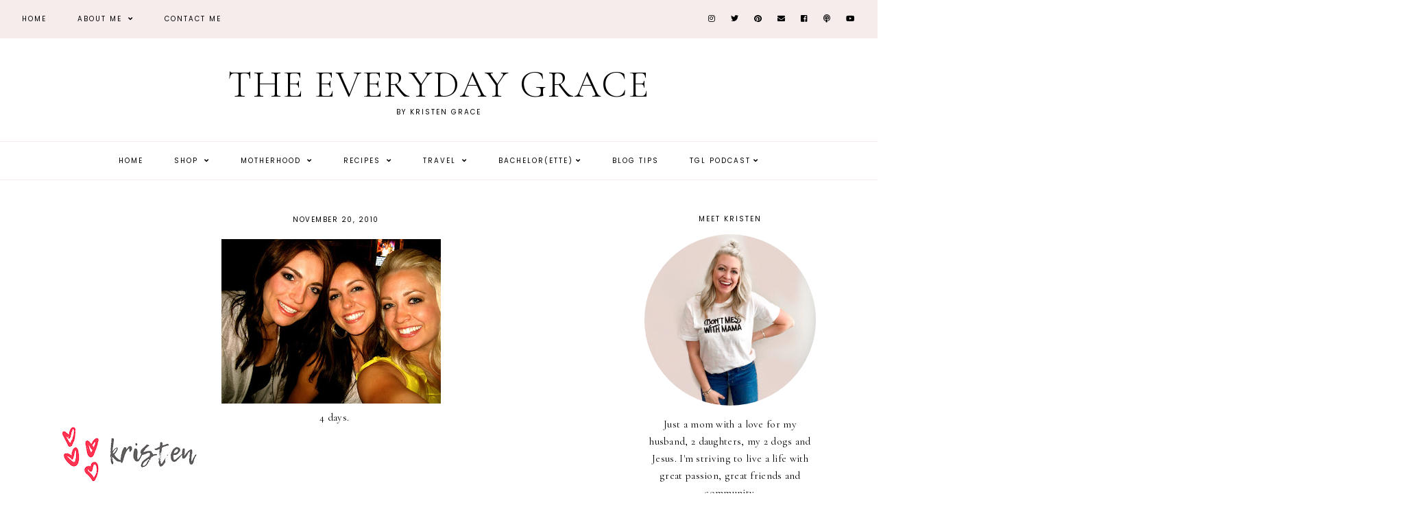

--- FILE ---
content_type: text/javascript; charset=UTF-8
request_url: https://www.theeverydaygrace.com/feeds/posts/default/-/Whitney?alt=json-in-script&callback=related_results_labels_thumbs&max-results=30
body_size: 53300
content:
// API callback
related_results_labels_thumbs({"version":"1.0","encoding":"UTF-8","feed":{"xmlns":"http://www.w3.org/2005/Atom","xmlns$openSearch":"http://a9.com/-/spec/opensearchrss/1.0/","xmlns$blogger":"http://schemas.google.com/blogger/2008","xmlns$georss":"http://www.georss.org/georss","xmlns$gd":"http://schemas.google.com/g/2005","xmlns$thr":"http://purl.org/syndication/thread/1.0","id":{"$t":"tag:blogger.com,1999:blog-9055363032356561220"},"updated":{"$t":"2026-01-22T04:53:09.362-07:00"},"category":[{"term":"paleo"},{"term":"Adam"},{"term":"Quotes"},{"term":"Whitney"},{"term":"Coti"},{"term":"TGL Episodes"},{"term":"bachelor"},{"term":"#bachelornation"},{"term":"the bachelor"},{"term":"paleo dinner"},{"term":"TGL Podcast"},{"term":"thoughts during the bachelor"},{"term":"Callie"},{"term":"Dad"},{"term":"recipe"},{"term":"Mom"},{"term":"Britt"},{"term":"fashion post"},{"term":"Happy Friday"},{"term":"fashion blogger"},{"term":"Tommy"},{"term":"baby"},{"term":"camila"},{"term":"guest post"},{"term":"Bachelorette"},{"term":"Carly"},{"term":"Lyndsey"},{"term":"giveaway"},{"term":"happy birthday"},{"term":"baby kavan"},{"term":"lifelately"},{"term":"wedding"},{"term":"Henry"},{"term":"paleo dessert"},{"term":"travel guide"},{"term":"Happy monday"},{"term":"Lauren"},{"term":"blogtober14"},{"term":"paleo chicken"},{"term":"theeverydaybaby"},{"term":"weekendrecap"},{"term":"Alyssa"},{"term":"friday favorites"},{"term":"pregnancy"},{"term":"Boston"},{"term":"paleo breakfast"},{"term":"thankful"},{"term":"One Tree Hill"},{"term":"Taylor Swift"},{"term":"Kate Schwartz"},{"term":"tgl episode"},{"term":"EVEREVE"},{"term":"Omaha"},{"term":"Pepperdine"},{"term":"kandaloveday"},{"term":"paleo soup"},{"term":"Ben Higgins"},{"term":"Carrie Underwood"},{"term":"EVEREVE ambassador"},{"term":"Happy thursday"},{"term":"Kate Morris"},{"term":"Malibu"},{"term":"beauty"},{"term":"birthday"},{"term":"denver"},{"term":"instagram"},{"term":"Arizona"},{"term":"Creighton"},{"term":"Twilight"},{"term":"shop"},{"term":"traveling"},{"term":"workout"},{"term":"JoJo Fletcher"},{"term":"Lake Tahoe"},{"term":"Mom's painting"},{"term":"chris soules"},{"term":"law school"},{"term":"natalia"},{"term":"paleo salads"},{"term":"quinn"},{"term":"recipes"},{"term":"thanksgiving"},{"term":"touring denver"},{"term":"#tbt"},{"term":"10 day challenge"},{"term":"Kristin"},{"term":"reintroduction"},{"term":"theeverydayquinn"},{"term":"travel tips"},{"term":"weekend recap"},{"term":"Angela"},{"term":"Bible verse"},{"term":"Christmas"},{"term":"Kappa Kappa Gamma"},{"term":"The Kind Campaign"},{"term":"denver adventures"},{"term":"nick viall"},{"term":"review"},{"term":"weekend"},{"term":"Arie Luyendyk"},{"term":"Britney Spears"},{"term":"Starbucks"},{"term":"Tomas'"},{"term":"evereve try on"},{"term":"instagram roundup"},{"term":"life updates"},{"term":"most fascinating people 2014"},{"term":"paleo bread"},{"term":"paleo snacks"},{"term":"things I'm loving"},{"term":"thursday things"},{"term":"#everydaygracegallonchallenge"},{"term":"4th of July"},{"term":"Erin"},{"term":"God"},{"term":"Valentines Day"},{"term":"Youtube"},{"term":"bachelorette party"},{"term":"best friends"},{"term":"episode"},{"term":"grace"},{"term":"happy weekend"},{"term":"juliana"},{"term":"meal plan"},{"term":"nordstrom"},{"term":"paleo salad dressing"},{"term":"sam smith"},{"term":"things to be happy about"},{"term":"throwback thursday"},{"term":"tips"},{"term":"wednesday"},{"term":"what I'm listening to wednesday"},{"term":"what I'm listening too wednesday"},{"term":"#denverblogger"},{"term":"Afton"},{"term":"Brooke"},{"term":"Engagement"},{"term":"Friends"},{"term":"Jonas Brothers"},{"term":"Michael Jackson"},{"term":"Rachel Lindsay"},{"term":"Robert Pattinson"},{"term":"September"},{"term":"September 11"},{"term":"Villa Malibu"},{"term":"adele"},{"term":"blogging"},{"term":"bumpdate"},{"term":"currently"},{"term":"dear baby"},{"term":"denver broncos"},{"term":"everyday grace"},{"term":"facts about me"},{"term":"fall trends"},{"term":"friday inspiration"},{"term":"graduation."},{"term":"happy mothers day"},{"term":"happy wednesday"},{"term":"henry james III"},{"term":"marriage"},{"term":"merry christmas"},{"term":"most fascinating people 2015"},{"term":"my playlist"},{"term":"paleo beef"},{"term":"paleo chinese food"},{"term":"paleo crockpot"},{"term":"paleo fail"},{"term":"paleo fish"},{"term":"paleo muffins"},{"term":"paleo tacos"},{"term":"pregnancy style"},{"term":"pregnancy tips"},{"term":"product review"},{"term":"recipe recreated"},{"term":"resolutions"},{"term":"shopmylook"},{"term":"shopping"},{"term":"year in review"},{"term":"#lifelately"},{"term":"#mattandcotisayido"},{"term":"05\/09\/15"},{"term":"30th birthday"},{"term":"Barack Obama"},{"term":"Boy Meets World"},{"term":"E.E. Cummings"},{"term":"Easter"},{"term":"Grandpa"},{"term":"Grey's Anatomy"},{"term":"Kelly Clarkson"},{"term":"Lacy"},{"term":"Matt Poland"},{"term":"Nordstrom Anniversary Sale Dates"},{"term":"Nordstrom Anniversary Sale Picks"},{"term":"Rachel Johnson"},{"term":"Sarah"},{"term":"Scottsdale"},{"term":"Sex and the City"},{"term":"Steve Jobs"},{"term":"TBT"},{"term":"Thought Catalog"},{"term":"best nordstrom anniversary sale items"},{"term":"blog tips"},{"term":"blogger struggle"},{"term":"blogging goals"},{"term":"bookclub"},{"term":"breakfast"},{"term":"breastfeeding"},{"term":"breastfeeding tips"},{"term":"bucket list"},{"term":"christmas 2014"},{"term":"desserts"},{"term":"fall"},{"term":"fall 2014"},{"term":"finals"},{"term":"friday confessions"},{"term":"goals"},{"term":"grand cayman"},{"term":"happy anniversary"},{"term":"happy april"},{"term":"happy tuesday"},{"term":"hello september"},{"term":"honeymoon"},{"term":"motivational monday"},{"term":"paleo cookies"},{"term":"paleo hamburgers"},{"term":"paleo pork"},{"term":"paleo sandwich"},{"term":"paleo sides"},{"term":"paleo tips"},{"term":"skin care"},{"term":"summer 2016"},{"term":"thanksgiving 2015"},{"term":"thursday thoughts"},{"term":"try on session"},{"term":"#fabfitfun"},{"term":"#fabfitfunpartner"},{"term":"#soberjanuary"},{"term":"Alice in Wonderland"},{"term":"American Idol"},{"term":"Demi Lovato"},{"term":"Football"},{"term":"Happy Halloween"},{"term":"Isabel"},{"term":"John Mayer"},{"term":"Kings of Leon"},{"term":"LSAT"},{"term":"Martin Luther King Jr."},{"term":"Mary-Kate Olsen"},{"term":"Memorial Day"},{"term":"More important"},{"term":"Nebraska"},{"term":"New Years"},{"term":"Nordstrom Anniversary Sale Bloggers"},{"term":"Whitney P"},{"term":"adulting 101"},{"term":"affiliate links"},{"term":"ally"},{"term":"august"},{"term":"baby registry"},{"term":"be kind"},{"term":"best friend"},{"term":"bruce jenner"},{"term":"christmas 2015"},{"term":"christmas 2016"},{"term":"december"},{"term":"denver facts"},{"term":"engaged"},{"term":"exercise"},{"term":"fabfitfun"},{"term":"fail"},{"term":"graduation"},{"term":"happy fathers day"},{"term":"happy september"},{"term":"happy thanksgiving"},{"term":"hospital bag"},{"term":"iphone"},{"term":"jane"},{"term":"kind"},{"term":"lists"},{"term":"lola"},{"term":"lolagreykavan"},{"term":"mom blog"},{"term":"mom must haves"},{"term":"most fascinating people 2016"},{"term":"napa"},{"term":"new years 2014"},{"term":"nordstrom anniversary sale 2019"},{"term":"paleo BBQ"},{"term":"paleo appetizer"},{"term":"paleo burger"},{"term":"paleo lunch"},{"term":"paleo pasta"},{"term":"pregnancy FAQs"},{"term":"pregnancy truth"},{"term":"pure barre"},{"term":"registry"},{"term":"rhoc"},{"term":"songs"},{"term":"sponsored post"},{"term":"target"},{"term":"this girl life"},{"term":"thoughts"},{"term":"throwback"},{"term":"vegas"},{"term":"weight gain"},{"term":"#fallinloveoctober"},{"term":"#lolakavan"},{"term":"'NSYNC"},{"term":"10 year high school reunion"},{"term":"2016"},{"term":"2016 resolutions"},{"term":"2017 resolutions"},{"term":"2020 goals"},{"term":"50 questions"},{"term":"A Christmas Story"},{"term":"ACL surgery"},{"term":"Arizona Diamondbacks"},{"term":"Ashley Olsen"},{"term":"Cara"},{"term":"David Gray"},{"term":"Election 2008"},{"term":"Emily Giffen"},{"term":"Ernest Hemingway"},{"term":"Facebook"},{"term":"George W. Bush"},{"term":"Girl Next Door"},{"term":"Gossip Girl"},{"term":"Hannah"},{"term":"Harry Potter"},{"term":"Hashimotos"},{"term":"Justin Janoska"},{"term":"Kelcy"},{"term":"Lady Antebellum"},{"term":"Lady GaGA"},{"term":"Maya Angelou"},{"term":"Molly"},{"term":"Music"},{"term":"New Years 2015"},{"term":"Olympics 2008"},{"term":"Peter Pan"},{"term":"Product Spotlight"},{"term":"Snow"},{"term":"Sophia Bush"},{"term":"Spring break 2009"},{"term":"St. Patricks Day"},{"term":"Super Bowl"},{"term":"True Blood"},{"term":"ad"},{"term":"advice"},{"term":"autoimmune diseases"},{"term":"baby must haves"},{"term":"bachelor in paradise"},{"term":"birth plan"},{"term":"birth story"},{"term":"blog"},{"term":"blogging hiatus"},{"term":"book review"},{"term":"breakfast with bentley"},{"term":"breckenridge"},{"term":"cauliflower"},{"term":"checklist"},{"term":"chrissy teigen"},{"term":"christmas cards"},{"term":"coffee"},{"term":"coronavirus"},{"term":"covid-19"},{"term":"cyber monday"},{"term":"dear adam"},{"term":"doughnuts"},{"term":"duggars"},{"term":"fact"},{"term":"failure"},{"term":"fall break"},{"term":"february"},{"term":"first aid beauty"},{"term":"girls weekend"},{"term":"hair"},{"term":"happy easter"},{"term":"happy saturday"},{"term":"happy spring"},{"term":"heather sherwood"},{"term":"helene in between"},{"term":"hello november"},{"term":"home tour"},{"term":"house of cards"},{"term":"inspiration"},{"term":"john legend"},{"term":"kale"},{"term":"kardashian"},{"term":"kavans"},{"term":"kelsey"},{"term":"kristen"},{"term":"kristen kavan"},{"term":"kylie jenner"},{"term":"lauren paul"},{"term":"link up"},{"term":"love"},{"term":"lunch"},{"term":"mapiful"},{"term":"maternity clothes"},{"term":"miscarriage"},{"term":"molly thompson"},{"term":"morning routine"},{"term":"motherhood"},{"term":"new job"},{"term":"news lately"},{"term":"newsletter"},{"term":"organizational tips"},{"term":"paleo cookbook"},{"term":"paleo mexican food"},{"term":"paleo ribs"},{"term":"paleo squash"},{"term":"paleo stir fry"},{"term":"parenting"},{"term":"pinkblush"},{"term":"prenatal vitamin"},{"term":"registry must haves"},{"term":"remember"},{"term":"sales"},{"term":"san diego"},{"term":"sarah boyd"},{"term":"self love"},{"term":"simply"},{"term":"skincare"},{"term":"social media"},{"term":"soup sunday"},{"term":"spinach artichoke dip"},{"term":"summer"},{"term":"taco tuesday"},{"term":"target style"},{"term":"tastytuesday"},{"term":"thank you"},{"term":"the everyday grace"},{"term":"theeverydaybeauty"},{"term":"tips to being a morning person"},{"term":"tomato basil soup"},{"term":"tour"},{"term":"ultrasounds"},{"term":"veterans day"},{"term":"wedding tips"},{"term":"whats in my bag"},{"term":"winter blues"},{"term":"#coastalrangeorganics"},{"term":"#everydayposie"},{"term":"#metoo"},{"term":"#nationaldogday"},{"term":"#nsale"},{"term":"1 Corinthians 13:4-8"},{"term":"10 month update"},{"term":"10 months"},{"term":"12 month update"},{"term":"2 Broke Girls"},{"term":"2 favorite songs"},{"term":"20 week bumpdate"},{"term":"2012"},{"term":"2013"},{"term":"2014"},{"term":"2016 year in review"},{"term":"2017"},{"term":"2017 year in review"},{"term":"2018"},{"term":"2018 christmas"},{"term":"2018 year in review"},{"term":"2019"},{"term":"2019 resolution"},{"term":"21 random things"},{"term":"24 acts of kindness"},{"term":"28 Things I've Learned in 28 years"},{"term":"28 week bumpdate"},{"term":"29"},{"term":"30"},{"term":"30 before 30"},{"term":"30 things in 30 years"},{"term":"50 Questions to Ask and to Answer"},{"term":"50 shades of grey"},{"term":"7 months update"},{"term":"Alex"},{"term":"Alex Trebek"},{"term":"Almost Famous"},{"term":"Anna Paquin"},{"term":"Anti-Racism Resources"},{"term":"Apele Undies"},{"term":"Aron Wright"},{"term":"Audrey Hepburn"},{"term":"Barbara Ann Kipfer"},{"term":"Ben"},{"term":"Beyonce"},{"term":"Biancos"},{"term":"Bob Lefsetz"},{"term":"Bob Marley"},{"term":"Body Dysmorphia and Orthorexia"},{"term":"Body Image"},{"term":"Boston Celtics"},{"term":"Breanne"},{"term":"Brighdie Grounds"},{"term":"Butt Lifts"},{"term":"CCRM"},{"term":"CW"},{"term":"CWS"},{"term":"Camelback Mountain"},{"term":"Cassie Scerbo"},{"term":"Christmas cookies"},{"term":"Chuck Palahniuk"},{"term":"Claire Byrne"},{"term":"Coco Chanel"},{"term":"Colleen Wainwright"},{"term":"Columbia skincare"},{"term":"Cromeo"},{"term":"Cruel Intentions"},{"term":"Dave Matthews Band"},{"term":"David Nail"},{"term":"Dawsons Creek"},{"term":"Dirty Dancing"},{"term":"Disclaimer"},{"term":"Dorothy Day"},{"term":"Dos Gardenias"},{"term":"Dr. Ibrahim"},{"term":"Dr. Kay Durairaj"},{"term":"Dr. Seuss"},{"term":"Ed Westwick"},{"term":"Einstein"},{"term":"Eleanor Roosevelt"},{"term":"Election 2012"},{"term":"Eli Young Band"},{"term":"Ellen"},{"term":"Endometriosis"},{"term":"Episode 59: Sex and the City Creator Candace Bushnell"},{"term":"Erin Elizabeth"},{"term":"F. Scott Fitzgerald"},{"term":"Farrah Fawcett"},{"term":"Fenway Park"},{"term":"Ferguson"},{"term":"Ferris Bueller"},{"term":"Final Season of Game of Thrones"},{"term":"Forever Young"},{"term":"Founder of Fitness Community"},{"term":"Frank Crane"},{"term":"Freebird shoes"},{"term":"Functional Medicine Practitioner Doctorate of Functional Medicine Practitionery"},{"term":"Glee"},{"term":"Gracie"},{"term":"Greta Thunberg"},{"term":"Hannah Montana"},{"term":"Harvey Weinstein"},{"term":"Hashimoto's thyroiditis"},{"term":"Henry Miller"},{"term":"High School Musical 3"},{"term":"High-End Swimwear"},{"term":"Hillshire Farms"},{"term":"Home Improvement"},{"term":"Hong Kong Protestors"},{"term":"Hustler Hollywood"},{"term":"Hypothyroidism"},{"term":"Into the Woods"},{"term":"Invictus"},{"term":"Iron and Wine"},{"term":"Izakaya Den"},{"term":"JORD watch"},{"term":"Jack Kerouac"},{"term":"James Morrison"},{"term":"January Target Try On"},{"term":"Japan"},{"term":"Jeff Buckley"},{"term":"Jen Hatmaker"},{"term":"Jessica Lahey"},{"term":"Jimmy Eat World"},{"term":"John Hester"},{"term":"John Lennon"},{"term":"Jonathon Safran Foer"},{"term":"Jordan"},{"term":"Jordin Sparks"},{"term":"Joss Stone"},{"term":"Journey"},{"term":"Just Ingredients"},{"term":"Justin Timberlake"},{"term":"KIND snacks"},{"term":"Kanye"},{"term":"Kara Dioguardi"},{"term":"Karalynne Call"},{"term":"Karl Lagerfield"},{"term":"Katie Dunlop"},{"term":"Keebos Crossbody Phone Case"},{"term":"Keith Urban"},{"term":"Kelly"},{"term":"Kina Grannis"},{"term":"Kris Allen"},{"term":"Kristen Stewart"},{"term":"Lauren beaver"},{"term":"Lee DeWyze"},{"term":"Leisse Wilcox"},{"term":"Lewis Carroll"},{"term":"Lindsay Lohan"},{"term":"Lizzo"},{"term":"Lori Laughlin"},{"term":"Los Angeles"},{"term":"Lot 2"},{"term":"Love Powered Co"},{"term":"Love Sweat Fitness"},{"term":"Love statue"},{"term":"Luke Perry"},{"term":"Lupus"},{"term":"MIA"},{"term":"MS"},{"term":"Marie Kondo"},{"term":"Marilyn Monroe"},{"term":"Market to Market"},{"term":"Matt Olsen"},{"term":"Melanie Kluger"},{"term":"Meli's Monster Cookies"},{"term":"Metabolizing Botox"},{"term":"Michael Buble"},{"term":"Michael Gerber"},{"term":"Mother Teresa"},{"term":"Mr. Rogers"},{"term":"NSO"},{"term":"Nancy Pelosi"},{"term":"Napoleon Bonaparte"},{"term":"Natures Logic"},{"term":"Neil Gaiman"},{"term":"Nelly"},{"term":"New Years 2009"},{"term":"Nonsurgical Rhinoplasty"},{"term":"Nordstrom Anniversary Sale 2016"},{"term":"Nordstrom Anniversary Sale 2017"},{"term":"Nsale 2017"},{"term":"Olivia"},{"term":"OneRepublic"},{"term":"Oprah"},{"term":"Oreganos"},{"term":"PCOS"},{"term":"Paris"},{"term":"Patrick Swayze"},{"term":"Patti"},{"term":"Paul Wesley"},{"term":"Paulo Coelho"},{"term":"Perez Hilton"},{"term":"Pixar"},{"term":"Pixie Lott"},{"term":"Portia Di Rossi"},{"term":"Professional Human + Real Life Adult"},{"term":"Rachel"},{"term":"Ralph Waldo Emerson"},{"term":"Revlon One-Step Hair Dryer"},{"term":"Rod Stewart"},{"term":"Roger Federer"},{"term":"Ross Perot"},{"term":"Royal Wedding"},{"term":"Sam"},{"term":"Saturday sessions"},{"term":"Savannah Strehlow"},{"term":"Schnepffs Farm"},{"term":"Sean"},{"term":"Session Kitchen"},{"term":"Sky Harbor"},{"term":"Spring break"},{"term":"Stevie Minner"},{"term":"T.S. Elliot"},{"term":"TGL Details"},{"term":"The Autoimmune Revolution"},{"term":"The Beatles"},{"term":"The Beautiful Life"},{"term":"The Flexible Dieting Disaster"},{"term":"The Heart Break Coach"},{"term":"The Last Lecture"},{"term":"The Ten Most Fascinating People of 2019"},{"term":"The Vampire Diaries"},{"term":"The Vow"},{"term":"Thyroid Health"},{"term":"Tim Hansel"},{"term":"Tivo"},{"term":"Tomás"},{"term":"Tony Robbins"},{"term":"Top 5 favorite songs"},{"term":"Tumblr"},{"term":"Tyler Hilton"},{"term":"Venice"},{"term":"Victoryblues"},{"term":"Washington D.C."},{"term":"Water for Elephants"},{"term":"What I learned in January"},{"term":"What I'm Loving"},{"term":"Who I am"},{"term":"William Ernest Henley"},{"term":"William Shakespeare"},{"term":"Wimbledon"},{"term":"X factor"},{"term":"abby tooker"},{"term":"abc bachelor"},{"term":"academy awards"},{"term":"acceptance"},{"term":"accessories"},{"term":"actress"},{"term":"acts of kindness"},{"term":"affirmations"},{"term":"amy schumer"},{"term":"amyann cadwell"},{"term":"andrea lopez"},{"term":"angie alt"},{"term":"anna wintour"},{"term":"anxiety"},{"term":"apolis"},{"term":"apolis market bag"},{"term":"archive"},{"term":"ashley fresh fix"},{"term":"ashley iaconetti"},{"term":"ashley rose reeves"},{"term":"aunt"},{"term":"austin"},{"term":"australia"},{"term":"autoimmune paleo"},{"term":"autoimmune wellness"},{"term":"baby announcement"},{"term":"baby girl kavan"},{"term":"baby name"},{"term":"back to school"},{"term":"bahara golestani"},{"term":"banana bread"},{"term":"bar cart"},{"term":"beards"},{"term":"beauty case"},{"term":"beauty products"},{"term":"bedding"},{"term":"beef barbacoa"},{"term":"best of 2017"},{"term":"best sunless tanners"},{"term":"bill cosby"},{"term":"bison"},{"term":"black friday"},{"term":"blake lively"},{"term":"blizzard blues"},{"term":"blog award"},{"term":"blog challenge"},{"term":"blog ideas"},{"term":"blogs"},{"term":"bloopers"},{"term":"body love"},{"term":"body positivity"},{"term":"brands"},{"term":"bread"},{"term":"breath work"},{"term":"bridesmaids"},{"term":"brownies"},{"term":"budgeting"},{"term":"buffalo chicken"},{"term":"business"},{"term":"cabo"},{"term":"california firefighters"},{"term":"cappellos"},{"term":"cardigans"},{"term":"castango"},{"term":"cauliflower rice"},{"term":"ceramedx"},{"term":"change your name"},{"term":"charlottesville"},{"term":"cheat day"},{"term":"chef'd"},{"term":"chekesha van putten"},{"term":"chicken nuggets"},{"term":"chinese food"},{"term":"christmas card"},{"term":"christmas decorations"},{"term":"christmas desserts"},{"term":"christmas eve eve"},{"term":"cinco de mayo"},{"term":"clean beauty"},{"term":"clean eating"},{"term":"cline red wine"},{"term":"clothes"},{"term":"clothing"},{"term":"coffee date"},{"term":"coleslaw"},{"term":"colorado company"},{"term":"combat boots"},{"term":"commandments"},{"term":"company recommendation"},{"term":"conscious consumer"},{"term":"conscious living"},{"term":"cookies"},{"term":"cooking"},{"term":"core"},{"term":"costa rica"},{"term":"countdown"},{"term":"courtney taylor"},{"term":"create a mindful morning routine"},{"term":"cricket and ruby"},{"term":"crock pot"},{"term":"cycle bar"},{"term":"daily tay"},{"term":"dainty fleurish co"},{"term":"date night"},{"term":"december evereve try on"},{"term":"deflate-gate"},{"term":"dessert"},{"term":"detoxing"},{"term":"diapers"},{"term":"digital space"},{"term":"digital strategy"},{"term":"dinner club"},{"term":"dinner ideas"},{"term":"discount glasses"},{"term":"documentary maker"},{"term":"dogs"},{"term":"dominican republic"},{"term":"dr. amy killen"},{"term":"dr. stephen cabral"},{"term":"duggers"},{"term":"e-commerce"},{"term":"ed sheeran"},{"term":"election 2016"},{"term":"elissa goodman"},{"term":"emdr"},{"term":"emily roberts"},{"term":"enneagram"},{"term":"episode 11"},{"term":"episode 14"},{"term":"episode 15"},{"term":"episode 16"},{"term":"episode 17"},{"term":"episode 18"},{"term":"episode 19"},{"term":"episode 20"},{"term":"episode 21"},{"term":"episode 22"},{"term":"episode 23"},{"term":"episode 24"},{"term":"episode 25"},{"term":"episode 26"},{"term":"episode 28"},{"term":"episode 29"},{"term":"episode 30"},{"term":"episode 32"},{"term":"episode 33"},{"term":"episode 34"},{"term":"episode 35"},{"term":"episode 36"},{"term":"episode 37"},{"term":"episode 38"},{"term":"episode 39"},{"term":"episode 40"},{"term":"episode 41"},{"term":"episode 42"},{"term":"episode 43"},{"term":"episode 44"},{"term":"episode 45"},{"term":"episode 46"},{"term":"episode 47"},{"term":"episode 48"},{"term":"episode 49"},{"term":"episode 50"},{"term":"episode 52"},{"term":"episode 54"},{"term":"episode 57"},{"term":"episode 58"},{"term":"episode 9"},{"term":"episode ten"},{"term":"episode twelve"},{"term":"etsy"},{"term":"face masks"},{"term":"fall items nordstrom anniversary sale"},{"term":"favorite bloggers"},{"term":"favorite jean jacket"},{"term":"favorite song covers"},{"term":"fearless"},{"term":"february evereve tryon"},{"term":"fertility"},{"term":"financing"},{"term":"first aid beauty giveaway"},{"term":"first house"},{"term":"fitness"},{"term":"five things"},{"term":"flashback friday"},{"term":"fleurish letters + design"},{"term":"florida"},{"term":"football food"},{"term":"french fries"},{"term":"fried plantains"},{"term":"fun things"},{"term":"fusion belts"},{"term":"future president"},{"term":"game of thrones"},{"term":"gia"},{"term":"gifts"},{"term":"girls trip"},{"term":"give"},{"term":"gluten free"},{"term":"grand lake"},{"term":"grane"},{"term":"grateful"},{"term":"guilty pleasure"},{"term":"guru"},{"term":"happy december"},{"term":"happy march"},{"term":"happy november"},{"term":"happy sunday"},{"term":"healthy living"},{"term":"heartbreak"},{"term":"helen keller"},{"term":"hers"},{"term":"high school reunion"},{"term":"home goods"},{"term":"home sweet home"},{"term":"housewarming gift"},{"term":"hump day"},{"term":"in-n-out"},{"term":"infertility"},{"term":"influencer"},{"term":"ingrid\u0026isabel"},{"term":"inside look"},{"term":"instagram challenge"},{"term":"intentions"},{"term":"isle of paradise"},{"term":"ivanka trump"},{"term":"j.crew"},{"term":"janelle nelson"},{"term":"jean jacket"},{"term":"jennette"},{"term":"jennifer aniston"},{"term":"jewelry"},{"term":"jj watt"},{"term":"jojo"},{"term":"joligrace"},{"term":"josh duggar"},{"term":"juanita"},{"term":"juicing"},{"term":"june"},{"term":"justin bieber"},{"term":"kansas city"},{"term":"karla tafra"},{"term":"katelyn"},{"term":"keebos"},{"term":"kids"},{"term":"kimi and kai"},{"term":"kobe bryant"},{"term":"kourtney kardashian"},{"term":"lactation"},{"term":"lactation cookies"},{"term":"lauren scruggs kennedy"},{"term":"law school acceptance"},{"term":"leah remini"},{"term":"lemon water"},{"term":"leo tolstoy"},{"term":"leslie"},{"term":"lesson"},{"term":"lexis clean kitchen"},{"term":"life in jeneral"},{"term":"lift tone burn"},{"term":"lip kit"},{"term":"little big town"},{"term":"lmft"},{"term":"lone tree"},{"term":"loss"},{"term":"lsk foundation"},{"term":"lucy"},{"term":"lunettos"},{"term":"made in cookware"},{"term":"make it or break it"},{"term":"mama must haves"},{"term":"mariah carey"},{"term":"mark twain"},{"term":"mashup"},{"term":"maternity"},{"term":"matt bellassai"},{"term":"meatloaf"},{"term":"medal"},{"term":"meet joe black"},{"term":"mel"},{"term":"mens"},{"term":"mindfulness"},{"term":"minted"},{"term":"mocktails"},{"term":"model"},{"term":"mom hack"},{"term":"money"},{"term":"morning sickness"},{"term":"morning tips"},{"term":"most fascinating people 2017"},{"term":"most fascinating people of 2018"},{"term":"mottandbow"},{"term":"movie trailer"},{"term":"moving to omaha"},{"term":"mushroom soup"},{"term":"my favorite mocktails"},{"term":"my happy list"},{"term":"my version of paradise"},{"term":"national coffee day"},{"term":"nausea"},{"term":"nelson mandela"},{"term":"netflix"},{"term":"new years 2016"},{"term":"new years 2018"},{"term":"nick jonas"},{"term":"nip+fab"},{"term":"november"},{"term":"nursery"},{"term":"oil and vinegar"},{"term":"olympics 2012"},{"term":"one year anniversary"},{"term":"one year update"},{"term":"online dating"},{"term":"optimizing sexual health"},{"term":"oscars"},{"term":"oscars 2016"},{"term":"packing list"},{"term":"paleo banana bread"},{"term":"paleo bars"},{"term":"paleo bison burgers"},{"term":"paleo buffalo"},{"term":"paleo cake"},{"term":"paleo casserole"},{"term":"paleo cereal"},{"term":"paleo chicken wings"},{"term":"paleo chili"},{"term":"paleo donuts"},{"term":"paleo lamb"},{"term":"paleo lasagna"},{"term":"paleo pancakes"},{"term":"paleo peppers"},{"term":"paleo pizza"},{"term":"paleo potatoes"},{"term":"paleo reeses"},{"term":"paleo salad"},{"term":"paleo sauce"},{"term":"paleo shrimp"},{"term":"paleo steak"},{"term":"paleo sweet potato bun"},{"term":"paleo thai food"},{"term":"paleo wedding soup"},{"term":"paleoomg"},{"term":"paradise"},{"term":"parkland"},{"term":"patriots"},{"term":"peace"},{"term":"peanut butter runner"},{"term":"pelvic floor therapist"},{"term":"pentatonix"},{"term":"personal stylist"},{"term":"philanthropist"},{"term":"photoshoot"},{"term":"pillows.com"},{"term":"pioneer woman"},{"term":"plastic surgery"},{"term":"playlst"},{"term":"playroom"},{"term":"podcast"},{"term":"podcast tips"},{"term":"podcasts"},{"term":"polar vortex"},{"term":"popcorn"},{"term":"pope francis"},{"term":"posie+co"},{"term":"positively posie"},{"term":"positivelyposie"},{"term":"postpartum"},{"term":"practical paleo"},{"term":"prayforparis"},{"term":"pregnancy cravings"},{"term":"pregnancy faq"},{"term":"pregnancy skincare"},{"term":"president"},{"term":"pretty little liars"},{"term":"prince george"},{"term":"printiki"},{"term":"private practice."},{"term":"productivity hacks"},{"term":"pumpkin spice lattes"},{"term":"quinn grace"},{"term":"quit my job"},{"term":"raeann langas"},{"term":"reader poll"},{"term":"reading list"},{"term":"red rocks"},{"term":"rejected"},{"term":"relationships"},{"term":"restaurants"},{"term":"rip"},{"term":"roadtrip"},{"term":"roasted potatoes"},{"term":"rocksbox"},{"term":"ronald reagan"},{"term":"ronda rousey"},{"term":"rover"},{"term":"ryan gosling"},{"term":"sadness"},{"term":"salt and vinegar"},{"term":"samantha cutler"},{"term":"sandra grahame"},{"term":"sandwiches"},{"term":"santa"},{"term":"school"},{"term":"self tanners"},{"term":"september evereve try on"},{"term":"serendipity cinematography"},{"term":"sex"},{"term":"shalyn"},{"term":"sharknado"},{"term":"shia lebouf"},{"term":"shoes"},{"term":"silence breakers"},{"term":"sister wives"},{"term":"skiing"},{"term":"skillet"},{"term":"skinnytaste"},{"term":"skinxl"},{"term":"sloppy joes"},{"term":"smart cookies"},{"term":"smile brilliant"},{"term":"snack"},{"term":"snacks"},{"term":"snapchat"},{"term":"sneakers"},{"term":"sonoma county"},{"term":"soul sessions"},{"term":"south of plum"},{"term":"spaghetti squash"},{"term":"sports"},{"term":"spring 2016"},{"term":"spring 2017"},{"term":"spring 2018"},{"term":"spring break 2011"},{"term":"spring looks"},{"term":"sriracha lime chicken"},{"term":"steamboat springs"},{"term":"stephanie fay"},{"term":"stuart scott"},{"term":"study abroad"},{"term":"style"},{"term":"subscription box"},{"term":"summer 2015"},{"term":"sun damage"},{"term":"sunglasses"},{"term":"sushi"},{"term":"sweet potatoes"},{"term":"t"},{"term":"tan drops"},{"term":"tanning"},{"term":"tanning drops"},{"term":"tasty"},{"term":"tattoo"},{"term":"taylor hanson"},{"term":"tenley molzahn leopold"},{"term":"tesalate beach towel"},{"term":"thanksgiving 2014. thankful"},{"term":"the autoimmune podcast"},{"term":"the beach boys"},{"term":"the best of 2018"},{"term":"the fit fatale"},{"term":"the gift of failure"},{"term":"the good trade"},{"term":"the modern day psychic"},{"term":"the next five years"},{"term":"the slow down"},{"term":"the tripod"},{"term":"the voice"},{"term":"theeverydaybaby2"},{"term":"theeverydayhome"},{"term":"theeverydaymealplan"},{"term":"therapy"},{"term":"things to do"},{"term":"things you need"},{"term":"third trimester"},{"term":"thirty"},{"term":"this is us"},{"term":"tips to traveling with your dog"},{"term":"tips to your best life"},{"term":"tobi"},{"term":"toddler must haves"},{"term":"tomm"},{"term":"tornado"},{"term":"travel"},{"term":"trump"},{"term":"trust beauty"},{"term":"trust the timing"},{"term":"tutorial"},{"term":"vogue"},{"term":"warbyparker. poll. glasses"},{"term":"water challenge"},{"term":"wedding registry"},{"term":"wedding video"},{"term":"wedding wednesday"},{"term":"west elm"},{"term":"what day is it podcast"},{"term":"whats up wednesday"},{"term":"window doctor of colorado"},{"term":"windows"},{"term":"winter 2015"},{"term":"winter 2016"},{"term":"wishful Wednesday"},{"term":"wishlist"},{"term":"women tell all"},{"term":"womens"},{"term":"word of the year"},{"term":"world kindness day"},{"term":"year 4"},{"term":"year five"},{"term":"yoga"},{"term":"yolanda foster"},{"term":"younger"}],"title":{"type":"text","$t":"The Everyday Grace"},"subtitle":{"type":"html","$t":"by Kristen Grace"},"link":[{"rel":"http://schemas.google.com/g/2005#feed","type":"application/atom+xml","href":"https:\/\/www.theeverydaygrace.com\/feeds\/posts\/default"},{"rel":"self","type":"application/atom+xml","href":"https:\/\/www.blogger.com\/feeds\/9055363032356561220\/posts\/default\/-\/Whitney?alt=json-in-script\u0026max-results=30"},{"rel":"alternate","type":"text/html","href":"https:\/\/www.theeverydaygrace.com\/search\/label\/Whitney"},{"rel":"hub","href":"http://pubsubhubbub.appspot.com/"},{"rel":"next","type":"application/atom+xml","href":"https:\/\/www.blogger.com\/feeds\/9055363032356561220\/posts\/default\/-\/Whitney\/-\/Whitney?alt=json-in-script\u0026start-index=31\u0026max-results=30"}],"author":[{"name":{"$t":"The Everyday Grace"},"uri":{"$t":"http:\/\/www.blogger.com\/profile\/08802925618915281701"},"email":{"$t":"noreply@blogger.com"},"gd$image":{"rel":"http://schemas.google.com/g/2005#thumbnail","width":"16","height":"16","src":"https:\/\/img1.blogblog.com\/img\/b16-rounded.gif"}}],"generator":{"version":"7.00","uri":"http://www.blogger.com","$t":"Blogger"},"openSearch$totalResults":{"$t":"76"},"openSearch$startIndex":{"$t":"1"},"openSearch$itemsPerPage":{"$t":"30"},"entry":[{"id":{"$t":"tag:blogger.com,1999:blog-9055363032356561220.post-2297023350616895822"},"published":{"$t":"2020-05-13T01:00:00.000-07:00"},"updated":{"$t":"2020-06-16T11:01:35.843-07:00"},"category":[{"scheme":"http://www.blogger.com/atom/ns#","term":"create a mindful morning routine"},{"scheme":"http://www.blogger.com/atom/ns#","term":"morning routine"},{"scheme":"http://www.blogger.com/atom/ns#","term":"tgl episode"},{"scheme":"http://www.blogger.com/atom/ns#","term":"TGL Podcast"},{"scheme":"http://www.blogger.com/atom/ns#","term":"tips to being a morning person"},{"scheme":"http://www.blogger.com/atom/ns#","term":"Whitney"}],"title":{"type":"text","$t":"How to create a mindful morning routine "},"content":{"type":"html","$t":"One thing that has kept me a little more sane in quarantine is keeping with our routines. It's super easy to stay in jammies, never get out of bed, and just be lazy all day. Trying to balance work, Quinnie and my familys' sanity has required a lot more structure than I was initially prepared for.\u003Cbr \/\u003E\n\u003Cbr \/\u003E\nIt's taken us 8 1\/2 weeks to find some version of a routine, but I think we're starting to figure it out a little bit. I've been working to create a routine in the morning that helps us set our day up a little better. My goal is that by creating to and sticking with a routine, it will make for a less stressful day.\u003Cbr \/\u003E\n\u003Cbr \/\u003E\n\u003Cdiv class=\"separator\" style=\"clear: both; text-align: center;\"\u003E\n\u003Cimg border=\"0\" data-original-height=\"1200\" data-original-width=\"800\" src=\"https:\/\/blogger.googleusercontent.com\/img\/b\/R29vZ2xl\/AVvXsEhUoCR8Eqjci-JknffqL9UV3q83xGu4ab9KI25M376MydmZ8pmIiW6Eo0BHoHodRF1lgbJJe_G_Z8KDVjAXNhFnQ31r51v_gvmv6fqR8KyDozmZqaPr3tARHBw824VG_bQibzWnt1T5twuW\/s1600\/Pink+Simple+Flower+Photo+Wedding+Pinterest+Graphic.png\" width=\"650px\" \/\u003E\u003C\/div\u003E\n\u003Cbr \/\u003E\nYesterday on \u003Ca href=\"https:\/\/soundcloud.com\/user-408925227\/53-how-to-find-mindfulness-with-k-w\"\u003EThis Girl Life\u003C\/a\u003E, Whitney and I both broke down our morning routines and what helps us both set our days out on the right foot. Make sure to listen to our \u003Ca href=\"https:\/\/soundcloud.com\/user-408925227\/53-how-to-find-mindfulness-with-k-w\"\u003Eepisode here\u003C\/a\u003E! Whitney and I both shared our routines, and they are both different! You can read Whitney's post here on her blog,\u0026nbsp;\u003Ca href=\"https:\/\/positivelyposie.com\/2020\/05\/12\/how-to-create-a-mindful-morning-to-have-a-successful-day\/\"\u003EPositively Posie\u003C\/a\u003E!\u003Cbr \/\u003E\n\u003Cbr \/\u003E\nThe best part about morning routines, is we each get to set our own for what we are looking for. For me, it's adding a little peace to my day. For some, it might be helping to accomplish a goal, reach a dream, plan for the future. Figure out you why, and I promise your routine will click. It will also make it easier to stick too.\u003Cbr \/\u003E\n\u003Cbr \/\u003E\nHere's a little insight to what our mornings look like. Keep in mind, I'm a human, so my best intentions often go awry, but I think it's making a point to try to keep to this as much as I can.\u003Cbr \/\u003E\n\u003Cbr \/\u003E\n\u003Cb\u003E1. 15 minutes of quiet. \u003C\/b\u003EListen, I am not one of those people that can wake up at 5:30am to sit and read with my coffee in the silence of my house. I require my sleep more than my quiet time.\u003Cbr \/\u003E\n\u003Cbr \/\u003E\nBut I have made it a point to try and sit for 15 minutes, because at this point in life, that is what I can manage. I'm currently working through She Reads Truth, The Romans study guide. What I love about this devotional is that each day they lay out 3 verses with room for notes. It allows me to sit, spend time in God's word, write out my prayer requests, write out my thoughts for the day, etc. Starting my day in God's word and with intentional prayer has been a game changer for me.\u003Cbr \/\u003E\n\u003Cbr \/\u003E\n\u003Cb\u003E2. Do one thing for you. \u003C\/b\u003ESo often the morning starts and holy crap, I'm racing like a crazy person until I go to bed a night. Doing one thing for me in the AM, can be as simple enjoying my coffee, taking a quick shower, doing 15 minute yoga. As moms and wives, we are always doing something for someone else. We are constantly filling up other people's cups. And this one is about a small thing for YOU. And keep in mind, I'm not talking HUGE things, sometimes it can be as easy as a little extra creamer in your coffee.\u003Cbr \/\u003E\n\u003Cbr \/\u003E\n\u003Cb\u003E3. Make Your Bed. \u003C\/b\u003EI thank my mom for this part of my routine. I have been making my bed for as long as I can remember. For me, making my bed starts my day. It cleans up my room, makes things tidy, and is the official start to my day!\u003Cbr \/\u003E\n\u003Cbr \/\u003E\nNaval Adm. William McRaven, ninth commander of U.S. Special Operations Command, said the following about making your bed in his commencement address at the University of Texas at Austin:\u003Cbr \/\u003E\n\u003Cblockquote class=\"tr_bq\"\u003E\nIf you make your bed every morning you will have accomplished the first task of the day. It will give you a small sense of pride and it will encourage you to do another task and another and another.\u003C\/blockquote\u003E\n\u003Cblockquote class=\"tr_bq\"\u003E\nBy the end of the day, that one task completed will have turned into many tasks completed. Making your bed will also reinforce the fact that little things in life matter.\u003Cbr \/\u003E\nIf you can’t do the little things right, you will never do the big things right.\u0026nbsp;\u003C\/blockquote\u003E\n\u003Cblockquote class=\"tr_bq\"\u003E\nAnd, if by chance you have a miserable day, you will come home to a bed that is made—that you made—and a made bed gives you encouragement that tomorrow will be better.\u003Cbr \/\u003E\nIf you want to change the world, start off by making your bed.\u003C\/blockquote\u003E\n\u003Cb\u003E4. Stretch.\u003C\/b\u003E This has become part of my morning just since I got pregnant, so it's new! But it's incredible. My body is freaking sore these days and even a \"good night\" sleep has me waking up feeling like a 140 year old woman.\u003Cbr \/\u003E\n\u003Cbr \/\u003E\nSo, I stretch. I sit on my floor, while Quinnie sits with me and I stretch and holy moly guys, it helps so so much. I usually take about 10 minutes and it has helped tremendously with my pregnant aches and pains. Plus, as Whitney told me, there is some science behind moving your first thing in the morning and getting that blood flow to your muscles. Perk!\u003Cbr \/\u003E\n\u003Cbr \/\u003E\n\u003Cdiv class=\"separator\" style=\"clear: both; text-align: center;\"\u003E\n\u003Cimg border=\"0\" data-original-height=\"800\" data-original-width=\"800\" src=\"https:\/\/blogger.googleusercontent.com\/img\/b\/R29vZ2xl\/AVvXsEgD1LI5c_jifEDRp4CkeScCBKIMN4vMA7utiEic-No-3iG8V1UmE_qAdVYgw_mJ-PSO1fkzns0IY_Ac-bXbHcW_c6gh0k56WdYf8ZZduQysc8k9A3V8oEsGsI96F0r7jyWdumZVt8U2eAIi\/s1600\/Congrats%2521+You+are+amazing.+%25281%2529.jpeg\" width=\"650px\" \/\u003E\u003C\/div\u003E\n\u003Cbr \/\u003E\n\u003Cb\u003EListen to our TGL Episode here!\u003C\/b\u003E\u003Cbr \/\u003E\n\u003Ciframe allow=\"autoplay\" frameborder=\"no\" height=\"300\" scrolling=\"no\" src=\"https:\/\/w.soundcloud.com\/player\/?url=https%3A\/\/api.soundcloud.com\/tracks\/818652313\u0026amp;color=%23ff5500\u0026amp;auto_play=false\u0026amp;hide_related=false\u0026amp;show_comments=true\u0026amp;show_user=true\u0026amp;show_reposts=false\u0026amp;show_teaser=true\u0026amp;visual=true\" width=\"100%\"\u003E\u003C\/iframe\u003E\u003Cbr \/\u003E\n\u003Cdiv class=\"separator\" style=\"clear: both; text-align: left;\"\u003E\n\u003C\/div\u003E\n\u003Cul\u003E\n\u003Cli\u003EFollow along with \u003Ca href=\"https:\/\/www.instagram.com\/tglpodcast\/?hl=en\"\u003E@tglpodcast on Instagram\u003C\/a\u003E\u003C\/li\u003E\n\u003Cli\u003EGet social using #tgltuesdays\u0026nbsp;\u003C\/li\u003E\n\u003Cli\u003E\u0026amp; don't forget to stalk your hosts: @\u003Ca href=\"https:\/\/www.instagram.com\/kgrace01\/?hl=en\"\u003Ekgrace01\u003C\/a\u003E and @\u003Ca href=\"https:\/\/www.instagram.com\/positivelyposie\/?hl=en\"\u003Epositivelyposie\u003C\/a\u003E\u003C\/li\u003E\n\u003Cli\u003ERead \u003Ca href=\"https:\/\/positivelyposie.com\/2020\/05\/12\/how-to-create-a-mindful-morning-to-have-a-successful-day\/\"\u003EWhitney's post here\u003C\/a\u003E!\u0026nbsp;\u003C\/li\u003E\n\u003C\/ul\u003E\nHow do you guys start your mornings?\u003Cbr \/\u003E\n\u003Cbr \/\u003E"},"link":[{"rel":"replies","type":"application/atom+xml","href":"https:\/\/www.theeverydaygrace.com\/feeds\/2297023350616895822\/comments\/default","title":"Post Comments"},{"rel":"replies","type":"text/html","href":"https:\/\/www.theeverydaygrace.com\/2020\/05\/how-to-create-mindful-morning-routine.html#comment-form","title":"4 Comments"},{"rel":"edit","type":"application/atom+xml","href":"https:\/\/www.blogger.com\/feeds\/9055363032356561220\/posts\/default\/2297023350616895822"},{"rel":"self","type":"application/atom+xml","href":"https:\/\/www.blogger.com\/feeds\/9055363032356561220\/posts\/default\/2297023350616895822"},{"rel":"alternate","type":"text/html","href":"https:\/\/www.theeverydaygrace.com\/2020\/05\/how-to-create-mindful-morning-routine.html","title":"How to create a mindful morning routine "}],"author":[{"name":{"$t":"The Everyday Grace"},"uri":{"$t":"http:\/\/www.blogger.com\/profile\/08802925618915281701"},"email":{"$t":"noreply@blogger.com"},"gd$image":{"rel":"http://schemas.google.com/g/2005#thumbnail","width":"16","height":"16","src":"https:\/\/img1.blogblog.com\/img\/b16-rounded.gif"}}],"media$thumbnail":{"xmlns$media":"http://search.yahoo.com/mrss/","url":"https:\/\/blogger.googleusercontent.com\/img\/b\/R29vZ2xl\/AVvXsEhUoCR8Eqjci-JknffqL9UV3q83xGu4ab9KI25M376MydmZ8pmIiW6Eo0BHoHodRF1lgbJJe_G_Z8KDVjAXNhFnQ31r51v_gvmv6fqR8KyDozmZqaPr3tARHBw824VG_bQibzWnt1T5twuW\/s72-c\/Pink+Simple+Flower+Photo+Wedding+Pinterest+Graphic.png","height":"72","width":"72"},"thr$total":{"$t":"4"}},{"id":{"$t":"tag:blogger.com,1999:blog-9055363032356561220.post-182257251915134863"},"published":{"$t":"2019-12-19T15:00:00.000-07:00"},"updated":{"$t":"2019-12-20T11:15:42.523-07:00"},"category":[{"scheme":"http://www.blogger.com/atom/ns#","term":"first aid beauty"},{"scheme":"http://www.blogger.com/atom/ns#","term":"first aid beauty giveaway"},{"scheme":"http://www.blogger.com/atom/ns#","term":"giveaway"},{"scheme":"http://www.blogger.com/atom/ns#","term":"Whitney"}],"title":{"type":"text","$t":"First Aid Beauty Giveaway! "},"content":{"type":"html","$t":"It's the most wonderful time of the year people! And to celebrate, my gf Whitney and I are doing a giveaway! If you haven't heard of First Aid Beauty, you are missing out. They have some of the v best products and we're giving you some of our favorites, over $450 worth!!\u003Cbr \/\u003E\n\u003Cbr \/\u003E\nEntry is SO easy. The mandatory entries require you to follow me (@\u003Ca href=\"https:\/\/www.instagram.com\/kgrace01\/?hl=en\"\u003Ekgrace01\u003C\/a\u003E), Whitney (@\u003Ca href=\"https:\/\/www.instagram.com\/positivelyposie\/?hl=en\"\u003EPositivelyPosie\u003C\/a\u003E), and First Aid Beauty (@\u003Ca href=\"https:\/\/www.instagram.com\/firstaidbeauty\/?hl=en\"\u003EFirstAidBeauty\u003C\/a\u003E)\u003Cbr \/\u003E\n\u003Cbr \/\u003E\nBut, because we LOVE you all so much, we've given you so many BONUS entries below. Want more chances to win? You've got them. Follow the prompts below for an additional \u003Cb\u003ETWENTY FIVE\u003C\/b\u003E entires!\u003Cbr \/\u003E\n\u003Cbr \/\u003E\nThe giveaway runs today through Monday! Good luck and Merry Christmas!\u003Cbr \/\u003E\n\u003Cbr \/\u003E\n\u003Cdiv class=\"separator\" style=\"clear: both; text-align: center;\"\u003E\n\u003Ca href=\"https:\/\/blogger.googleusercontent.com\/img\/b\/R29vZ2xl\/AVvXsEgkntuHDtXzGE8XYD0U2ZFxBdI4I3pwmO2g7p3BRi_oC9bI7pnBz8BskeRWIx2mWNCYsGRzqmYJnsbNZEVOu2_1EgjwoXDeBvd357r8IbAoSu1D2Nw50y4flSW3vDNAuyeZzaAvoEwqfyHL\/s1600\/Screen+Shot+2019-12-19+at+10.25.54+AM.png\" imageanchor=\"1\" style=\"margin-left: 1em; margin-right: 1em;\"\u003E\u003Cimg border=\"0\" data-original-height=\"1136\" data-original-width=\"1422\" src=\"https:\/\/blogger.googleusercontent.com\/img\/b\/R29vZ2xl\/AVvXsEgkntuHDtXzGE8XYD0U2ZFxBdI4I3pwmO2g7p3BRi_oC9bI7pnBz8BskeRWIx2mWNCYsGRzqmYJnsbNZEVOu2_1EgjwoXDeBvd357r8IbAoSu1D2Nw50y4flSW3vDNAuyeZzaAvoEwqfyHL\/s1600\/Screen+Shot+2019-12-19+at+10.25.54+AM.png\" width=\"650px\" \/\u003E\u003C\/a\u003E\u003C\/div\u003E\n\u003Cbr \/\u003E\n\u003Cb\u003EThe products include:\u0026nbsp;\u003C\/b\u003E\u003Cbr \/\u003E\n\u003Cul\u003E\n\u003Cli\u003E\u003Ca href=\"https:\/\/rstyle.me\/+SQARV-03RVsrjSt9mQ05Pw\"\u003EDetox Eye Roller\u003C\/a\u003E\u003C\/li\u003E\n\u003Cli\u003E\u003Ca href=\"https:\/\/rstyle.me\/+G8KOTGYXZIMeGcdGw9YGUg\"\u003EUltra Repair Cream Intense\u003C\/a\u003E\u0026nbsp;\u003C\/li\u003E\n\u003Cli\u003E\u003Ca href=\"https:\/\/rstyle.me\/+8gvupUZKfXhHX-ySs5TN9Q\"\u003EFacial Radiance Pads\u003C\/a\u003E\u003C\/li\u003E\n\u003Cli\u003E\u003Ca href=\"https:\/\/rstyle.me\/+et9WuxYenLtBZzXJxFwPDw\"\u003EKP Bump Eraser Body Scrub\u003C\/a\u003E\u003C\/li\u003E\n\u003Cli\u003E\u003Ca href=\"https:\/\/rstyle.me\/+1-ksSk9HfYDi4nUX5nts2Q\"\u003E5 in 1 Face Cream, SPF 30\u003C\/a\u003E\u003C\/li\u003E\n\u003Cli\u003E\u003Ca href=\"https:\/\/rstyle.me\/+qCjOUlaahFjbSbXggNnMIw\"\u003EFab Skin Lab Retinol Eye cream with triple hyaluronic acid\u003C\/a\u003E\u003C\/li\u003E\n\u003Cli\u003E\u003Ca href=\"https:\/\/rstyle.me\/+IyFxasgps8TAN9J3WpNMdQ\"\u003EHello FAB Bendy Avocado Concealer 1 \u003C\/a\u003E\u0026amp; 2\u0026nbsp;\u003C\/li\u003E\n\u003Cli\u003E\u003Ca href=\"https:\/\/rstyle.me\/+ZVFOsvzFz0GPYCyzLxktnQ\"\u003EPure Skin Conditioning Eye Makeup Remover\u003C\/a\u003E\u003C\/li\u003E\n\u003Cli\u003E\u003Ca href=\"https:\/\/rstyle.me\/+59C_e3n_GtLhEIibk5o3lg\"\u003EUltra Repair Wild oat Hydrating Toner\u0026nbsp;\u003C\/a\u003E\u003C\/li\u003E\n\u003C\/ul\u003E\n\u003Cbr \/\u003E\n\u003Cbr \/\u003E\n\u003Ca class=\"rcptr\" data-raflid=\"6f76c63515\" data-template=\"\" data-theme=\"classic\" href=\"http:\/\/www.rafflecopter.com\/rafl\/display\/6f76c63515\/\" id=\"rcwidget_kntu2obn\" rel=\"nofollow\"\u003Ea Rafflecopter giveaway\u003C\/a\u003E\n\u003Cscript src=\"https:\/\/widget-prime.rafflecopter.com\/launch.js\"\u003E\u003C\/script\u003E"},"link":[{"rel":"replies","type":"application/atom+xml","href":"https:\/\/www.theeverydaygrace.com\/feeds\/182257251915134863\/comments\/default","title":"Post Comments"},{"rel":"replies","type":"text/html","href":"https:\/\/www.theeverydaygrace.com\/2019\/12\/first-aid-beauty-giveaway.html#comment-form","title":"0 Comments"},{"rel":"edit","type":"application/atom+xml","href":"https:\/\/www.blogger.com\/feeds\/9055363032356561220\/posts\/default\/182257251915134863"},{"rel":"self","type":"application/atom+xml","href":"https:\/\/www.blogger.com\/feeds\/9055363032356561220\/posts\/default\/182257251915134863"},{"rel":"alternate","type":"text/html","href":"https:\/\/www.theeverydaygrace.com\/2019\/12\/first-aid-beauty-giveaway.html","title":"First Aid Beauty Giveaway! "}],"author":[{"name":{"$t":"The Everyday Grace"},"uri":{"$t":"http:\/\/www.blogger.com\/profile\/08802925618915281701"},"email":{"$t":"noreply@blogger.com"},"gd$image":{"rel":"http://schemas.google.com/g/2005#thumbnail","width":"16","height":"16","src":"https:\/\/img1.blogblog.com\/img\/b16-rounded.gif"}}],"media$thumbnail":{"xmlns$media":"http://search.yahoo.com/mrss/","url":"https:\/\/blogger.googleusercontent.com\/img\/b\/R29vZ2xl\/AVvXsEgkntuHDtXzGE8XYD0U2ZFxBdI4I3pwmO2g7p3BRi_oC9bI7pnBz8BskeRWIx2mWNCYsGRzqmYJnsbNZEVOu2_1EgjwoXDeBvd357r8IbAoSu1D2Nw50y4flSW3vDNAuyeZzaAvoEwqfyHL\/s72-c\/Screen+Shot+2019-12-19+at+10.25.54+AM.png","height":"72","width":"72"},"thr$total":{"$t":"0"}},{"id":{"$t":"tag:blogger.com,1999:blog-9055363032356561220.post-4771304220772500538"},"published":{"$t":"2019-08-27T01:30:00.000-07:00"},"updated":{"$t":"2019-10-23T13:17:15.160-07:00"},"category":[{"scheme":"http://www.blogger.com/atom/ns#","term":"ally"},{"scheme":"http://www.blogger.com/atom/ns#","term":"best friends"},{"scheme":"http://www.blogger.com/atom/ns#","term":"Coti"},{"scheme":"http://www.blogger.com/atom/ns#","term":"episode"},{"scheme":"http://www.blogger.com/atom/ns#","term":"episode 21"},{"scheme":"http://www.blogger.com/atom/ns#","term":"kristen"},{"scheme":"http://www.blogger.com/atom/ns#","term":"tgl episode"},{"scheme":"http://www.blogger.com/atom/ns#","term":"TGL Episodes"},{"scheme":"http://www.blogger.com/atom/ns#","term":"TGL Podcast"},{"scheme":"http://www.blogger.com/atom/ns#","term":"Whitney"}],"title":{"type":"text","$t":"Episode 21: The One With Our Best Friends "},"content":{"type":"html","$t":"Kristen and Whitney's best friends, Coti and Ally stop by for some candid girl talk. We get personal as we dive into our favorite segments; YAY and NAYs, Fresh out of Fu***, Rollin with the Homies and Let that Shit go. We share some major secrets, so tune in to find out who has never used an uber, who's peed in a starbucks cup while driving, who has dated Steve Urkel, and who has a major phobia of the clavicle bone. Grab a cocktail and get ready for happy hour with your favorite BFFS.\u003Cbr \/\u003E\n\u003Cbr \/\u003E\n\u003Cdiv class=\"separator\" style=\"clear: both; text-align: center;\"\u003E\n\u003Ca href=\"https:\/\/blogger.googleusercontent.com\/img\/b\/R29vZ2xl\/AVvXsEi0AJPH-v2VloYiigDO31dERxElxSDLUYYRPkGagdDWh6lKs5Ub0WodF9JDeUkMGWvz-rBVo9HZdI1NE_rwwCAKVInyPZhSC79b_uoC0bDR0goiLwUUwRJ_Rmrb217ll1b9C43roaTpre8\/s1600\/IMG_6818.PNG\" imageanchor=\"1\" style=\"margin-left: 1em; margin-right: 1em;\"\u003E\u003Cimg border=\"0\" data-original-height=\"1600\" data-original-width=\"1600\" src=\"https:\/\/blogger.googleusercontent.com\/img\/b\/R29vZ2xl\/AVvXsEi0AJPH-v2VloYiigDO31dERxElxSDLUYYRPkGagdDWh6lKs5Ub0WodF9JDeUkMGWvz-rBVo9HZdI1NE_rwwCAKVInyPZhSC79b_uoC0bDR0goiLwUUwRJ_Rmrb217ll1b9C43roaTpre8\/s1600\/IMG_6818.PNG\" width=\"650px\" \/\u003E\u003C\/a\u003E\u003C\/div\u003E\n\u003Cbr \/\u003E\n\u003Cbr \/\u003E\nFollow along at @tglpodcast on \u003Ca href=\"https:\/\/www.instagram.com\/tglpodcast\/?hl=en\"\u003EInstagram\u003C\/a\u003E\u003Cbr \/\u003E\nGet social using #tgltuesdays\u003Cbr \/\u003E\nDon't forget to stalk your hosts: @\u003Ca href=\"https:\/\/www.instagram.com\/kgrace01\/\"\u003Ekgrace01\u003C\/a\u003E and @\u003Ca href=\"https:\/\/www.instagram.com\/positivelyposie\/\"\u003Epositivelyposie\u003C\/a\u003E\u003Cbr \/\u003E\n\u003Cbr \/\u003E\nListen to this episode here!\n\n\u003Ciframe allow=\"autoplay\" frameborder=\"no\" height=\"300\" scrolling=\"no\" src=\"https:\/\/w.soundcloud.com\/player\/?url=https%3A\/\/api.soundcloud.com\/tracks\/671555717\u0026amp;color=%23ff5500\u0026amp;auto_play=false\u0026amp;hide_related=false\u0026amp;show_comments=true\u0026amp;show_user=true\u0026amp;show_reposts=false\u0026amp;show_teaser=true\u0026amp;visual=true\" width=\"100%\"\u003E\u003C\/iframe\u003E"},"link":[{"rel":"replies","type":"application/atom+xml","href":"https:\/\/www.theeverydaygrace.com\/feeds\/4771304220772500538\/comments\/default","title":"Post Comments"},{"rel":"replies","type":"text/html","href":"https:\/\/www.theeverydaygrace.com\/2019\/08\/episode-21-one-with-our-best-friends.html#comment-form","title":"0 Comments"},{"rel":"edit","type":"application/atom+xml","href":"https:\/\/www.blogger.com\/feeds\/9055363032356561220\/posts\/default\/4771304220772500538"},{"rel":"self","type":"application/atom+xml","href":"https:\/\/www.blogger.com\/feeds\/9055363032356561220\/posts\/default\/4771304220772500538"},{"rel":"alternate","type":"text/html","href":"https:\/\/www.theeverydaygrace.com\/2019\/08\/episode-21-one-with-our-best-friends.html","title":"Episode 21: The One With Our Best Friends "}],"author":[{"name":{"$t":"The Everyday Grace"},"uri":{"$t":"http:\/\/www.blogger.com\/profile\/08802925618915281701"},"email":{"$t":"noreply@blogger.com"},"gd$image":{"rel":"http://schemas.google.com/g/2005#thumbnail","width":"16","height":"16","src":"https:\/\/img1.blogblog.com\/img\/b16-rounded.gif"}}],"media$thumbnail":{"xmlns$media":"http://search.yahoo.com/mrss/","url":"https:\/\/blogger.googleusercontent.com\/img\/b\/R29vZ2xl\/AVvXsEi0AJPH-v2VloYiigDO31dERxElxSDLUYYRPkGagdDWh6lKs5Ub0WodF9JDeUkMGWvz-rBVo9HZdI1NE_rwwCAKVInyPZhSC79b_uoC0bDR0goiLwUUwRJ_Rmrb217ll1b9C43roaTpre8\/s72-c\/IMG_6818.PNG","height":"72","width":"72"},"thr$total":{"$t":"0"}},{"id":{"$t":"tag:blogger.com,1999:blog-9055363032356561220.post-6541274766620399388"},"published":{"$t":"2019-05-07T01:00:00.000-07:00"},"updated":{"$t":"2019-10-23T13:12:40.672-07:00"},"category":[{"scheme":"http://www.blogger.com/atom/ns#","term":"anxiety"},{"scheme":"http://www.blogger.com/atom/ns#","term":"kristen"},{"scheme":"http://www.blogger.com/atom/ns#","term":"motherhood"},{"scheme":"http://www.blogger.com/atom/ns#","term":"parenting"},{"scheme":"http://www.blogger.com/atom/ns#","term":"postpartum"},{"scheme":"http://www.blogger.com/atom/ns#","term":"TGL Episodes"},{"scheme":"http://www.blogger.com/atom/ns#","term":"TGL Podcast"},{"scheme":"http://www.blogger.com/atom/ns#","term":"Whitney"}],"title":{"type":"text","$t":"Episode 13: Kristen and Whitney \/\/ What They Don't Tell You about The World of Postpartum, Anxiety and Motherhood"},"content":{"type":"html","$t":"\u003Cdiv class=\"separator\" style=\"clear: both; text-align: center;\"\u003E\n\u003Ca href=\"https:\/\/blogger.googleusercontent.com\/img\/b\/R29vZ2xl\/AVvXsEgHoc-2uabct8lf6EKJJV-Bfaf46mojVImVMRzzh2hjW-NrWE0hs0FCRZ4_hft4MQLzFuBRbA2j1hgVOKydhE7tSJP0JXhfepZbEGAy-ohVXSyhQWIf_AG8ibTkV5c03xIjK1m0t_g0HKQ\/s1600\/unnamed-1.png\" imageanchor=\"1\" style=\"margin-left: 1em; margin-right: 1em;\"\u003E\u003Cimg alt=\"This Girl Life Podcast\" border=\"0\" data-original-height=\"1600\" data-original-width=\"1600\" height=\"640\" src=\"https:\/\/blogger.googleusercontent.com\/img\/b\/R29vZ2xl\/AVvXsEgHoc-2uabct8lf6EKJJV-Bfaf46mojVImVMRzzh2hjW-NrWE0hs0FCRZ4_hft4MQLzFuBRbA2j1hgVOKydhE7tSJP0JXhfepZbEGAy-ohVXSyhQWIf_AG8ibTkV5c03xIjK1m0t_g0HKQ\/s640\/unnamed-1.png\" title=\"\" width=\"640\" \/\u003E\u003C\/a\u003E\u003C\/div\u003E\nOn this episode Kristen and Whitney chat about life after having a baby. They chatted with Dr. Cassidy of the Holding Space podcast prior to the episode and learned \"4 Things No One Tells You That Will Happen During Postpartum.\"\u003Cbr \/\u003E\n\u003Cbr \/\u003E\nThey are breaking down the truth about what comes after birth. Head to our Instagram to enter the MAMA giveaway, winner will be announced on next week's episode.\u003Cbr \/\u003E\n\u003Cbr \/\u003E\n\u003Cdiv class=\"separator\" style=\"clear: both; text-align: center;\"\u003E\n\u003C\/div\u003E\n\u003Cbr \/\u003E\nConnect with \u003Ca href=\"http:\/\/drcassidymft.com\/\"\u003EDr. Cassidy\u003C\/a\u003E\u003Cbr \/\u003E\nConnect with \u003Ca href=\"http:\/\/www.instagram.com\/drcassidy\/?hl=en\"\u003EDr. Cassidy on Instagram\u003C\/a\u003E\u003Cbr \/\u003E\n\u003Cbr \/\u003E\nConnect with the \u003Ca href=\"http:\/\/podcasts.apple.com\/us\/podcast\/id1361901051\"\u003EHoldingSpace Podcast\u003C\/a\u003E\u003Cbr \/\u003E\nConnect with \u003Ca href=\"http:\/\/www.instagram.com\/tglpodcast\/?hl=en\"\u003EThis Girl Life on Instagram\u003C\/a\u003E\u003Cbr \/\u003E\n\u003Cbr \/\u003E\nListen to the Postpartum podcast here:\u003Cbr \/\u003E\n\u003Cbr \/\u003E\n\u003Ciframe allow=\"autoplay\" frameborder=\"no\" height=\"300\" scrolling=\"no\" src=\"https:\/\/w.soundcloud.com\/player\/?url=https%3A\/\/api.soundcloud.com\/tracks\/616111767\u0026amp;color=%23ff5500\u0026amp;auto_play=false\u0026amp;hide_related=false\u0026amp;show_comments=true\u0026amp;show_user=true\u0026amp;show_reposts=false\u0026amp;show_teaser=true\u0026amp;visual=true\" width=\"100%\"\u003E\u003C\/iframe\u003E\n\nOn this episode, you can hear all about life post baby, tips for your 4th trimesters, and some other mama saving tips.\u003Cbr \/\u003E\n\u0026nbsp;4 Things no-one tells you about life post baby:\n\u003Cbr \/\u003E\n\u003Cbr \/\u003E\n\u003Col\u003E\n\u003Cli\u003EHaving a baby is hard on a partnership or marriage.\u0026nbsp;\u003C\/li\u003E\n\u003Cli\u003E\u0026nbsp;Speaking of perinatal mood and anxiety disorders, it’s not just women who can experience them!\u0026nbsp;\u003C\/li\u003E\n\u003Cli\u003E\u0026nbsp;One thing that people don’t often tell you, is that if you are struggling, you are not alone...help is available, and you WILL get better if you reach out to the right supports.\u0026nbsp;\u003C\/li\u003E\n\u003Cli\u003E\u0026nbsp;Becoming a parent will bring up old “stuff.”\u0026nbsp;\u003C\/li\u003E\n\u003C\/ol\u003E\n\u003Cbr \/\u003E\n\u003Cbr \/\u003E\nNow time for \"The other crap they kind of tell you but you just don’t think it will affect you in the fourth trimester” or the easier version --\u0026gt; TGL TIPS for your 4th trimester:\u003Cbr \/\u003E\n\u003Cbr \/\u003E\n\u003Col\u003E\n\u003Cli\u003EStay off IG- you’ll start the comparison game.\u0026nbsp;\u003C\/li\u003E\n\u003Cli\u003EOH my body-Show yourself grace.\u0026nbsp;\u003C\/li\u003E\n\u003Cli\u003ETalk to someone.\u0026nbsp;\u003C\/li\u003E\n\u003Cli\u003E\u0026nbsp;Find something for you.\u0026nbsp;\u0026nbsp;\u003C\/li\u003E\n\u003C\/ol\u003E\n\u003Cdiv\u003E\nDr. Christine Sterling also gave us 7 things she wasn’t prepared for after having a baby. It’s a very powerful article filled with real talk and resources. You can find it \u003Ca href=\"https:\/\/www.motheruntitled.com\/blog\/2019\/1\/28\/ac5yc378zxq08764m2uuikj0dw68y0\"\u003Ehere\u003C\/a\u003E. Dr. Cassidy and Dr. Sterling are also doing a postpartum prep e-course this year. To stay in the loop you can \u003Ca href=\"https:\/\/mailchi.mp\/61c3fdfaf27f\/drcassidy\"\u003Esubscribe here\u003C\/a\u003E or on \u003Ca href=\"http:\/\/www.drcassidymft.com\/\"\u003EDr. Cassidy's website\u003C\/a\u003E.\u003C\/div\u003E\n"},"link":[{"rel":"replies","type":"application/atom+xml","href":"https:\/\/www.theeverydaygrace.com\/feeds\/6541274766620399388\/comments\/default","title":"Post Comments"},{"rel":"replies","type":"text/html","href":"https:\/\/www.theeverydaygrace.com\/2019\/05\/episode-13-kristen-and-whitney-what.html#comment-form","title":"0 Comments"},{"rel":"edit","type":"application/atom+xml","href":"https:\/\/www.blogger.com\/feeds\/9055363032356561220\/posts\/default\/6541274766620399388"},{"rel":"self","type":"application/atom+xml","href":"https:\/\/www.blogger.com\/feeds\/9055363032356561220\/posts\/default\/6541274766620399388"},{"rel":"alternate","type":"text/html","href":"https:\/\/www.theeverydaygrace.com\/2019\/05\/episode-13-kristen-and-whitney-what.html","title":"Episode 13: Kristen and Whitney \/\/ What They Don't Tell You about The World of Postpartum, Anxiety and Motherhood"}],"author":[{"name":{"$t":"The Everyday Grace"},"uri":{"$t":"http:\/\/www.blogger.com\/profile\/08802925618915281701"},"email":{"$t":"noreply@blogger.com"},"gd$image":{"rel":"http://schemas.google.com/g/2005#thumbnail","width":"16","height":"16","src":"https:\/\/img1.blogblog.com\/img\/b16-rounded.gif"}}],"media$thumbnail":{"xmlns$media":"http://search.yahoo.com/mrss/","url":"https:\/\/blogger.googleusercontent.com\/img\/b\/R29vZ2xl\/AVvXsEgHoc-2uabct8lf6EKJJV-Bfaf46mojVImVMRzzh2hjW-NrWE0hs0FCRZ4_hft4MQLzFuBRbA2j1hgVOKydhE7tSJP0JXhfepZbEGAy-ohVXSyhQWIf_AG8ibTkV5c03xIjK1m0t_g0HKQ\/s72-c\/unnamed-1.png","height":"72","width":"72"},"thr$total":{"$t":"0"}},{"id":{"$t":"tag:blogger.com,1999:blog-9055363032356561220.post-7108183814379906615"},"published":{"$t":"2019-04-23T01:00:00.001-07:00"},"updated":{"$t":"2019-10-23T13:11:07.811-07:00"},"category":[{"scheme":"http://www.blogger.com/atom/ns#","term":"50 questions"},{"scheme":"http://www.blogger.com/atom/ns#","term":"episode 11"},{"scheme":"http://www.blogger.com/atom/ns#","term":"TGL Episodes"},{"scheme":"http://www.blogger.com/atom/ns#","term":"TGL Podcast"},{"scheme":"http://www.blogger.com/atom/ns#","term":"Whitney"}],"title":{"type":"text","$t":"Episode 11: 50 questions with Whitney Kleiner \/\/ Misconceptions, style icons, best memories, and worst\/best habits."},"content":{"type":"html","$t":"On this episode Whitney gives you the scoop when she sits down with Kristen to answer 50 must know questions about herself: misconceptions, past regrets, style icons, favorite memories, worst and best habits and many random thoughts and feelings.\u003Cbr \/\u003E\n\u003Cbr \/\u003E\n\u003Cdiv class=\"separator\" style=\"clear: both; text-align: center;\"\u003E\n\u003Ca href=\"https:\/\/blogger.googleusercontent.com\/img\/b\/R29vZ2xl\/AVvXsEgxCfsHKp2AICtMOsr8pASj2-6WLmV7Nd7Q0jbc5hjYuz3CId8-ZxFaTwq2IYzHRCn71nlo_wuoP7G6UoaXKprPbEGBDHaELoGwlSroq5pOM3nSh79ASfvsp3wwQcNwZCcRKmoWKWiB4uI\/s1600\/Screen+Shot+2019-05-10+at+2.32.20+PM.png\" imageanchor=\"1\" style=\"margin-left: 1em; margin-right: 1em;\"\u003E\u003Cimg border=\"0\" data-original-height=\"1202\" data-original-width=\"1208\" src=\"https:\/\/blogger.googleusercontent.com\/img\/b\/R29vZ2xl\/AVvXsEgxCfsHKp2AICtMOsr8pASj2-6WLmV7Nd7Q0jbc5hjYuz3CId8-ZxFaTwq2IYzHRCn71nlo_wuoP7G6UoaXKprPbEGBDHaELoGwlSroq5pOM3nSh79ASfvsp3wwQcNwZCcRKmoWKWiB4uI\/s1600\/Screen+Shot+2019-05-10+at+2.32.20+PM.png\" width=\"650px\" \/\u003E\u003C\/a\u003E\u003C\/div\u003E\n\u003Cbr \/\u003E\n\u003Cbr \/\u003E\nConnect with \u003Ca href=\"https:\/\/www.instagram.com\/kgrace01\/\"\u003EKristen on Instagram\u003C\/a\u003E\u003Cbr \/\u003E\nConnect with \u003Ca href=\"https:\/\/www.instagram.com\/positivelyposie\/\"\u003EWhitney on Instagram\u003C\/a\u003E\u003Cbr \/\u003E\nConnect with \u003Ca href=\"https:\/\/www.instagram.com\/tglpodcast\/\"\u003ETGL on Instagram\u003C\/a\u003E\u003Cbr \/\u003E\n\u003Cbr \/\u003E\nListen to Whitney's episode here:\u003Cbr \/\u003E\n\u003Cbr \/\u003E\n\u003Ciframe allow=\"autoplay\" frameborder=\"no\" height=\"300\" scrolling=\"no\" src=\"https:\/\/w.soundcloud.com\/player\/?url=https%3A\/\/api.soundcloud.com\/tracks\/610047135\u0026amp;color=%23ff5500\u0026amp;auto_play=false\u0026amp;hide_related=false\u0026amp;show_comments=true\u0026amp;show_user=true\u0026amp;show_reposts=false\u0026amp;show_teaser=true\u0026amp;visual=true\" width=\"100%\"\u003E\u003C\/iframe\u003E"},"link":[{"rel":"replies","type":"application/atom+xml","href":"https:\/\/www.theeverydaygrace.com\/feeds\/7108183814379906615\/comments\/default","title":"Post Comments"},{"rel":"replies","type":"text/html","href":"https:\/\/www.theeverydaygrace.com\/2019\/04\/episode-11-50-questions-with-whitney.html#comment-form","title":"0 Comments"},{"rel":"edit","type":"application/atom+xml","href":"https:\/\/www.blogger.com\/feeds\/9055363032356561220\/posts\/default\/7108183814379906615"},{"rel":"self","type":"application/atom+xml","href":"https:\/\/www.blogger.com\/feeds\/9055363032356561220\/posts\/default\/7108183814379906615"},{"rel":"alternate","type":"text/html","href":"https:\/\/www.theeverydaygrace.com\/2019\/04\/episode-11-50-questions-with-whitney.html","title":"Episode 11: 50 questions with Whitney Kleiner \/\/ Misconceptions, style icons, best memories, and worst\/best habits."}],"author":[{"name":{"$t":"The Everyday Grace"},"uri":{"$t":"http:\/\/www.blogger.com\/profile\/08802925618915281701"},"email":{"$t":"noreply@blogger.com"},"gd$image":{"rel":"http://schemas.google.com/g/2005#thumbnail","width":"16","height":"16","src":"https:\/\/img1.blogblog.com\/img\/b16-rounded.gif"}}],"media$thumbnail":{"xmlns$media":"http://search.yahoo.com/mrss/","url":"https:\/\/blogger.googleusercontent.com\/img\/b\/R29vZ2xl\/AVvXsEgxCfsHKp2AICtMOsr8pASj2-6WLmV7Nd7Q0jbc5hjYuz3CId8-ZxFaTwq2IYzHRCn71nlo_wuoP7G6UoaXKprPbEGBDHaELoGwlSroq5pOM3nSh79ASfvsp3wwQcNwZCcRKmoWKWiB4uI\/s72-c\/Screen+Shot+2019-05-10+at+2.32.20+PM.png","height":"72","width":"72"},"thr$total":{"$t":"0"}},{"id":{"$t":"tag:blogger.com,1999:blog-9055363032356561220.post-2568126070780555219"},"published":{"$t":"2019-03-14T16:18:00.002-07:00"},"updated":{"$t":"2019-03-14T16:26:53.617-07:00"},"category":[{"scheme":"http://www.blogger.com/atom/ns#","term":"best friends"},{"scheme":"http://www.blogger.com/atom/ns#","term":"podcast"},{"scheme":"http://www.blogger.com/atom/ns#","term":"TGL Details"},{"scheme":"http://www.blogger.com/atom/ns#","term":"TGL Podcast"},{"scheme":"http://www.blogger.com/atom/ns#","term":"this girl life"},{"scheme":"http://www.blogger.com/atom/ns#","term":"Whitney"}],"title":{"type":"text","$t":"THIS GIRL LIFE PODCAST"},"content":{"type":"html","$t":"\u003Cdiv style=\"text-align: left;\"\u003E\nA lot of people ask me why I started a podcast. How the heck would I have time to add one more thing to my life. Trust me, I got everything. I got the eye roll, the silence, the encouragement, the support, the suggestions \u0026amp; everything else.\u003Cbr \/\u003E\n\u003Cbr \/\u003E\nAbout 6 months ago, right about the time Quinn was born, I was at a point in my life where I knew I wanted to do something. I wanted an outlet to talk about this new season of life I was in. I wanted something that made me jump out of bed in the morning \u003Cb\u003Eexcited\u003C\/b\u003E. I wanted a challenge, something to embrace because I hoped to gain something from it.\u003Cbr \/\u003E\n\u003Cbr \/\u003E\nYes, I love my family, my work and my blog, and honestly, this isn't about any of those. I was looking for something else, something to challenge me, something different. I want Quinn to grow up one day and see that her mama did something to better herself. I want Quinn to see that not only did I work really hard, but I had fun doing it. I want her to be proud of me and I really hope she is.\u003Cbr \/\u003E\n\u003Cbr \/\u003E\nOne day, my best friends and I were in a group text chatting about things when a podcast came up. We were joking because I had someone comment on my insta-stories saying I had a voice for radio. Ha, I was laughing because it was on insta-stories and isn't the joke about radio that you don't have to be pretty? It was funny, but it also got me thinking! Maybe I should start a podcast, maybe this could be my new outlet.\u003Cbr \/\u003E\n\u003Cbr \/\u003E\nWhitney and I started talking about it and we both realized we wanted to do this and so ya know what? \u003Cb\u003EWe did\u003C\/b\u003E. 6 months of planning and we are here. \u003Cb\u003EWe did it!\u003C\/b\u003E \u003Cb\u003EWe started a podcast\u003C\/b\u003E. I'm calling it my passion project, because that's exactly what it is. It's something that lights a little fire in me. I love chatting with our guests, planning content, and finding great guests! The whole process is so much work, but it is so rewarding.\u003Cbr \/\u003E\n\u003Cbr \/\u003E\n\u003Cdiv class=\"separator\" style=\"clear: both; text-align: center;\"\u003E\n\u003Ca href=\"https:\/\/blogger.googleusercontent.com\/img\/b\/R29vZ2xl\/AVvXsEguBoGJkL8B4LSVTSnriJs4sQx-0Bk1ilmGPg3YlkElkQFqDgTvq4nUx1g6AawicC3nujP8aFVbRT7sRbCdIAC9Txq02DRIk7a7UIEkqA5dK4_XNfnmY7GrPJt1LtPyEws_dV9z2n8HupN4\/s1600\/0-1.jpg\" imageanchor=\"1\" style=\"margin-left: 1em; margin-right: 1em;\"\u003E\u003Cimg border=\"0\" data-original-height=\"1000\" data-original-width=\"1000\" src=\"https:\/\/blogger.googleusercontent.com\/img\/b\/R29vZ2xl\/AVvXsEguBoGJkL8B4LSVTSnriJs4sQx-0Bk1ilmGPg3YlkElkQFqDgTvq4nUx1g6AawicC3nujP8aFVbRT7sRbCdIAC9Txq02DRIk7a7UIEkqA5dK4_XNfnmY7GrPJt1LtPyEws_dV9z2n8HupN4\/s1600\/0-1.jpg\" width=\"650px\" \/\u003E\u003C\/a\u003E\u003C\/div\u003E\n\u003Cbr \/\u003E\n\u003Cbr \/\u003E\n\u003Ca href=\"https:\/\/www.thisgirllifepodcast.com\/\"\u003EThis Girl Life Podcast\u003C\/a\u003E\u0026nbsp;is hosted by me (obvs) and my best friend Whitney Kleiner. We're best friends who understand the power of great friendships, good conversations and the realness of creating your best life.\u0026nbsp;\u0026nbsp;\u003C\/div\u003E\n\u003Cdiv style=\"text-align: left;\"\u003E\n\u003Cspan style=\"text-align: center;\"\u003E\u003Cbr \/\u003E\u003C\/span\u003E\u003C\/div\u003E\n\u003Cspan style=\"text-align: center;\"\u003EWe have been best friends since high-school and have been through everything together. High-school, college, heartbreaks, weddings, babies and everything else. We were looking for a place friends could come together, find positivity, a little joy and a lot of laughs, hence the creation of This Girl Life.\u003C\/span\u003E\u003Cbr \/\u003E\n\u003Cdiv style=\"text-align: left;\"\u003E\n\u003Cspan style=\"text-align: center;\"\u003E\u003Cbr \/\u003E\u003C\/span\u003E\u003C\/div\u003E\n\u003Cdiv style=\"text-align: left;\"\u003E\n\u003Cspan style=\"text-align: center;\"\u003EEach week you can find us having real, raw and unfiltered conversations you would want to have with you best friend. It's everything you need to master this girl life.\u0026nbsp;\u003C\/span\u003E\u003Cbr \/\u003E\n\u003Cspan style=\"text-align: center;\"\u003E\u003Cbr \/\u003E\u003C\/span\u003E\n\u003Cspan style=\"text-align: center;\"\u003EYou can listen to us on \u003Ca href=\"https:\/\/itunes.apple.com\/us\/podcast\/this-girl-life\/id1450851711?mt=2\"\u003EiTunes\u003C\/a\u003E, \u003Ca href=\"https:\/\/soundcloud.com\/user-408925227\"\u003ESoundcloud\u003C\/a\u003E and \u003Ca href=\"https:\/\/open.spotify.com\/show\/2gO7i8HCl1p3wCFF3ns9sW\"\u003ESpotify\u003C\/a\u003E! Check out our \u003Ca href=\"https:\/\/www.thisgirllifepodcast.com\/\"\u003Ewebsite\u003C\/a\u003E. And, m\u003C\/span\u003E\u003Cspan style=\"text-align: center;\"\u003Eake sure to follow us on all our social media channels!\u0026nbsp;\u003C\/span\u003E\u003C\/div\u003E\n\u003Cdiv style=\"text-align: left;\"\u003E\n\u003Cdiv style=\"text-align: left;\"\u003E\n\u003Cdiv style=\"text-align: center;\"\u003E\n\u003Cbr \/\u003E\u003C\/div\u003E\n\u003Cdiv style=\"text-align: center;\"\u003E\n\u003Cbr \/\u003E\u003C\/div\u003E\n\u003C\/div\u003E\n\u003Cdiv class=\"socials\"\u003E\n\u003Ca href=\"https:\/\/www.instagram.com\/tglpodcast\/?hl=en\" target=\"_blank\"\u003E\u003Ci class=\"fab fa-instagram\"\u003E\u003C\/i\u003E\u003C\/a\u003E\n\u003Ca href=\"http:\/\/eepurl.com\/ghLvOf\" target=\"_blank\"\u003E\u003Ci class=\"fas fa-envelope\"\u003E\u003C\/i\u003E\u003C\/a\u003E\n\u003Ca href=\"https:\/\/twitter.com\/TGL_podcast\" target=\"_blank\"\u003E\u003Ci class=\"fab fa-twitter\"\u003E\u003C\/i\u003E\u003C\/a\u003E\n\u003Ca href=\"https:\/\/www.facebook.com\/thisgirllifepodcast\/\" target=\"_blank\"\u003E\u003Ci class=\"fab fa-facebook-square\"\u003E\u003C\/i\u003E\u003C\/a\u003E\n\u003Ca href=\"https:\/\/itunes.apple.com\/us\/podcast\/this-girl-life\/id1450851711?mt=2\" target=\"_blank\"\u003E\u003Ci class=\"fas fa-podcast\"\u003E\u003C\/i\u003E\n\u003C\/a\u003E\u003Ca href=\"https:\/\/www.youtube.com\/channel\/UCrv6fpUe8Jhw4b2fzKKCUKA\/featured?view_as=subscriber\" target=\"_blank\"\u003E\u003Ci class=\"fab fa-youtube-square\"\u003E\u003C\/i\u003E\n\u003C\/a\u003E\u003Ca href=\"https:\/\/soundcloud.com\/user-408925227\" target=\"_blank\"\u003E\u003Ci class=\"fab fa-soundcloud\"\u003E\u003C\/i\u003E\n\u003C\/a\u003E\u003Ca href=\"https:\/\/open.spotify.com\/show\/2gO7i8HCl1p3wCFF3ns9sW\" target=\"_blank\"\u003E\u003Ci class=\"fab fa-spotify\"\u003E\u003C\/i\u003E\n\n\n\n\u003C\/a\u003E\u003C\/div\u003E\n\u003C\/div\u003E\n\u003Ca href=\"https:\/\/open.spotify.com\/show\/2gO7i8HCl1p3wCFF3ns9sW\" target=\"_blank\"\u003E\n\u003C\/a\u003E\n\u003Cbr \/\u003E\n\u003Cdiv style=\"text-align: left;\"\u003E\n\u003Cdiv style=\"text-align: left;\"\u003E\n\u003Ca href=\"https:\/\/open.spotify.com\/show\/2gO7i8HCl1p3wCFF3ns9sW\" target=\"_blank\"\u003E\u003Cspan style=\"text-align: center;\"\u003E\u003Cbr \/\u003E\u003C\/span\u003E\u003C\/a\u003E\u003C\/div\u003E\n\u003C\/div\u003E\n\u003Cdiv style=\"text-align: left;\"\u003E\n\u003Cbr \/\u003E\nGuys, we have some AMAZING guests coming your way. I wish I could spoiler alert you, but I want you to stay tuned. You're going to be obsessed with our next few guests.\u003Cbr \/\u003E\n\u003Cbr \/\u003E\nAlso, you can find everything TGL here on the TGL Tab. All our episodes, details, ect. Head to iTunes and SUBSCRIBE! Do ya girl a huge favor! I'll love ya forever.\u003Cbr \/\u003E\n\u003Cbr \/\u003E\n\u003Ca href=\"https:\/\/open.spotify.com\/show\/2gO7i8HCl1p3wCFF3ns9sW\" target=\"_blank\"\u003E\n\u003Cimg alt=\" photo signature_zpsjjb9ve7m.png\" border=\"0\" src=\"https:\/\/i1212.photobucket.com\/albums\/cc454\/pianoprincessdesigns\/signature_zpsjjb9ve7m.png~original\" \/\u003E\u003C\/a\u003E\u003C\/div\u003E\n"},"link":[{"rel":"replies","type":"application/atom+xml","href":"https:\/\/www.theeverydaygrace.com\/feeds\/2568126070780555219\/comments\/default","title":"Post Comments"},{"rel":"replies","type":"text/html","href":"https:\/\/www.theeverydaygrace.com\/2019\/03\/everything-this-girl-life-podcast.html#comment-form","title":"0 Comments"},{"rel":"edit","type":"application/atom+xml","href":"https:\/\/www.blogger.com\/feeds\/9055363032356561220\/posts\/default\/2568126070780555219"},{"rel":"self","type":"application/atom+xml","href":"https:\/\/www.blogger.com\/feeds\/9055363032356561220\/posts\/default\/2568126070780555219"},{"rel":"alternate","type":"text/html","href":"https:\/\/www.theeverydaygrace.com\/2019\/03\/everything-this-girl-life-podcast.html","title":"THIS GIRL LIFE PODCAST"}],"author":[{"name":{"$t":"The Everyday Grace"},"uri":{"$t":"http:\/\/www.blogger.com\/profile\/08802925618915281701"},"email":{"$t":"noreply@blogger.com"},"gd$image":{"rel":"http://schemas.google.com/g/2005#thumbnail","width":"16","height":"16","src":"https:\/\/img1.blogblog.com\/img\/b16-rounded.gif"}}],"media$thumbnail":{"xmlns$media":"http://search.yahoo.com/mrss/","url":"https:\/\/blogger.googleusercontent.com\/img\/b\/R29vZ2xl\/AVvXsEguBoGJkL8B4LSVTSnriJs4sQx-0Bk1ilmGPg3YlkElkQFqDgTvq4nUx1g6AawicC3nujP8aFVbRT7sRbCdIAC9Txq02DRIk7a7UIEkqA5dK4_XNfnmY7GrPJt1LtPyEws_dV9z2n8HupN4\/s72-c\/0-1.jpg","height":"72","width":"72"},"thr$total":{"$t":"0"}},{"id":{"$t":"tag:blogger.com,1999:blog-9055363032356561220.post-3874545485420200882"},"published":{"$t":"2017-07-20T01:00:00.000-07:00"},"updated":{"$t":"2019-08-09T09:48:24.127-07:00"},"category":[{"scheme":"http://www.blogger.com/atom/ns#","term":"#everydayposie"},{"scheme":"http://www.blogger.com/atom/ns#","term":"best friend"},{"scheme":"http://www.blogger.com/atom/ns#","term":"giveaway"},{"scheme":"http://www.blogger.com/atom/ns#","term":"posie+co"},{"scheme":"http://www.blogger.com/atom/ns#","term":"positivelyposie"},{"scheme":"http://www.blogger.com/atom/ns#","term":"Whitney"}],"title":{"type":"text","$t":"The Everyday Posie + Co Giveaway! "},"content":{"type":"html","$t":"Happy Thursday friends! We've officially made it over the hump. Can you believe it? I know it sounds like I live for the weekends, but it's true, I kinda do. This week I've been trying to get myself to actually enjoy the week, even if it is full of work, busy schedules, errands and all that adulting stuff we often complain about.\u003Cbr \/\u003E\n\u003Cbr \/\u003E\nOne of my 2017 goals (and life goal in general) is to live a life full of intention. Even if I don't like my current season of life or I'm struggling with it, I'm trying to find it's purpose. That includes Tuesdays. Don't get me started, but Tuesdays are the worst.\u003Cbr \/\u003E\n\u003Cbr \/\u003E\nThis week has been a week of \u003Cb\u003Efriends supporting friends\u003C\/b\u003E, women supporting women and I'm digging it. In the last few days, I've felt super encouraged by the friendships I have. I have the most incredible girlfriends and they are doing amazing things. I've always considered myself a girls-girls. I love my girlfriends more than most humans.\u003Cbr \/\u003E\n\u003Cbr \/\u003E\nFrom nurses to loan officers to attorneys to teachers to entrepreneurs to moms raising bad-ass little ones. My friends are kicking butt.\u003Cbr \/\u003E\n\u003Cb\u003E\u003Cbr \/\u003E\u003C\/b\u003E\n\u003Cb\u003EToday I'm telling you about one of those spectacular friends of mine.\u0026nbsp;\u003C\/b\u003E\u003Cbr \/\u003E\n\u003Cbr \/\u003E\nMy bff Whitney started a blog,\u0026nbsp;\u003Ca href=\"https:\/\/positivelyposie.com\/\"\u003EPositively Posie\u003C\/a\u003E\u0026nbsp;a little over 2 months ago. If blogging (being a mom to a 16-month old and a wife) isn't a tough enough gig, she decided to start her own company,\u0026nbsp;\u003Ca href=\"https:\/\/posie-and-co.com\/\"\u003EPosie\u0026nbsp;+ Co\u003C\/a\u003E\u0026nbsp;(get the blog heading now?). It's a graphic tee shirt company with all the t-shirts you need for everyday.\u003Cbr \/\u003E\n\u003Cbr \/\u003E\nWhitney and some of our friends came up with these darling designs and Whitney is doing it all by herself. She's marketing it and handling all the business side. She's a boss.\u003Cbr \/\u003E\n\u003Cdiv class=\"separator\" style=\"clear: both; text-align: center;\"\u003E\n\u003Ca href=\"https:\/\/posie-and-co.com\/\" style=\"margin-left: 1em; margin-right: 1em;\"\u003E\u003Cimg border=\"0\" data-original-height=\"650\" data-original-width=\"650\" src=\"https:\/\/blogger.googleusercontent.com\/img\/b\/R29vZ2xl\/AVvXsEi5m9TD6xYjYHTmOUsmQl5jzemddRY4PsU4VcEXtjRp0ZaraPhnWEOhoZYoejCPu_0sZI1ZkjwZHP8uoMXdiotKkgHE81EcnyMulW_R5HzkhggEXW_dG9cGExT43LtwUU9vREhuBu9cc2mJ\/s1600\/everydayposie+1.jpg\" \/\u003E\u003C\/a\u003E\u003C\/div\u003E\n\u003Cb\u003E\u003Cspan style=\"font-size: large;\"\u003EITS GIVEAWAY TIME\u003C\/span\u003E\u003C\/b\u003E! Today and for the next week we will be hosting a giveaway! This is your chance to win any tee you want! We can all thank Whitney for her generosity in giving away not only the shirt of your choice, but if you do all the entries, you could win a \u003Ca href=\"https:\/\/posie-and-co.com\/\"\u003EPosie\u0026nbsp;+ Co\u003C\/a\u003E tote.\u003Cbr \/\u003E\n\u003Cbr \/\u003E\nThanks Whitney, not only for being a bad-ass at all you do, but for your kindness.\u003Cbr \/\u003E\n\u003Cbr \/\u003E\n\u003Cdiv class=\"separator\" style=\"clear: both; text-align: center;\"\u003E\n\u003Ca href=\"https:\/\/blogger.googleusercontent.com\/img\/b\/R29vZ2xl\/AVvXsEiPzueXqYtb-SYlUdIe0uRrpukMF3GNH0uy-TlD9-2N3qEEHoSKDsT4KyxgWUCwH2W6BwCYTBXgwqjzF003c6B2-b0MAu1oW4TQCMN5T_OBp4NJTSfHBmmM_uFA28ofLKjxYhJJR9NUYWAg\/s1600\/everyday+posie+3.jpg\" imageanchor=\"1\" style=\"margin-left: 1em; margin-right: 1em;\"\u003E\u003Cimg border=\"0\" data-original-height=\"975\" data-original-width=\"650\" src=\"https:\/\/blogger.googleusercontent.com\/img\/b\/R29vZ2xl\/AVvXsEiPzueXqYtb-SYlUdIe0uRrpukMF3GNH0uy-TlD9-2N3qEEHoSKDsT4KyxgWUCwH2W6BwCYTBXgwqjzF003c6B2-b0MAu1oW4TQCMN5T_OBp4NJTSfHBmmM_uFA28ofLKjxYhJJR9NUYWAg\/s1600\/everyday+posie+3.jpg\" \/\u003E\u003C\/a\u003E\u003C\/div\u003E\n\u003Cdiv style=\"text-align: center;\"\u003E\n\u003Cb\u003E\u003Ci\u003EPS. Sharing is caring, make sure to repin this pin!\u0026nbsp;\u003C\/i\u003E\u003C\/b\u003E\u003C\/div\u003E\n\u003Cdiv style=\"text-align: center;\"\u003E\n\u003Cbr \/\u003E\u003C\/div\u003E\n\u003Cbr \/\u003E\n\u003Cb\u003EREMEMBER\u0026nbsp;\u003C\/b\u003Eif you do all the entries, you will be entered for a special giveaway to win a \u003Ca href=\"https:\/\/posie-and-co.com\/\"\u003EPosie\u0026nbsp;+ Co\u003C\/a\u003E TOTE. This tote is brand new and isn't even on the website yet. You guys are getting special access to all the good stuff \u003Ca href=\"https:\/\/posie-and-co.com\/\"\u003EPosie\u0026nbsp;+ Co\u003C\/a\u003E has to offer.\u003Cbr \/\u003E\n\u003Cbr \/\u003E\n\u003Cb\u003EGuys, this is huge.\u003C\/b\u003E Tell your friends, tell your spouse, you do not want to miss your chance to win. Plus, who doesn't love free stuff.\u003Cbr \/\u003E\n\u003Cbr \/\u003E\nIf you love social media, make sure to give us a shout out with the hashtag \u003Cb\u003E#EverydayPosie\u003C\/b\u003E\u003Cbr \/\u003E\n\u003Cb\u003E\u003Cbr \/\u003E\u003C\/b\u003E\n\u003Cbr \/\u003E\n\u003Cdiv class=\"separator\" style=\"clear: both; text-align: center;\"\u003E\n\u003Ca href=\"https:\/\/blogger.googleusercontent.com\/img\/b\/R29vZ2xl\/AVvXsEhy-0R0Vdx7DCo3NOC7on1gAyaFHVOIv5TFdDArUcWCZgkmh7ZQMeuxfGVjqL11WfiWrBrjwfs3wHjOcRk29iQOOtpx7Iv6ofV8K98c6gV5jnsL-UAyIpmykWZNjGdxqmc9cFdDyx1v3IKb\/s1600\/everydayposie+2.jpg\" imageanchor=\"1\" style=\"margin-left: 1em; margin-right: 1em;\"\u003E\u003Cimg border=\"0\" data-original-height=\"813\" data-original-width=\"650\" src=\"https:\/\/blogger.googleusercontent.com\/img\/b\/R29vZ2xl\/AVvXsEhy-0R0Vdx7DCo3NOC7on1gAyaFHVOIv5TFdDArUcWCZgkmh7ZQMeuxfGVjqL11WfiWrBrjwfs3wHjOcRk29iQOOtpx7Iv6ofV8K98c6gV5jnsL-UAyIpmykWZNjGdxqmc9cFdDyx1v3IKb\/s1600\/everydayposie+2.jpg\" \/\u003E\u003C\/a\u003E\u003C\/div\u003E\n\u003Cdiv style=\"text-align: center;\"\u003E\n\u003Cb\u003E\u003Ci\u003ELook at this mom babe!\u0026nbsp;\u003C\/i\u003E\u003C\/b\u003E\u003C\/div\u003E\n\u003Cdiv class=\"separator\" style=\"clear: both; text-align: center;\"\u003E\n\u003Ca href=\"https:\/\/blogger.googleusercontent.com\/img\/b\/R29vZ2xl\/AVvXsEgmxSHI4ftmag0prQEhZmXqSm8Z1J4oYuGACbWtQamn-YI-PY-BORr4cIxCE1ove800uuG0QUv5DeoIAgwckLGNtzXJCaSCF2-iFw1J9j8mQ7FDWz0W407VBmKPfEWiggTeSD1BpupiMNi6\/s1600\/everydayposie+5.jpg\" imageanchor=\"1\" style=\"margin-left: 1em; margin-right: 1em;\"\u003E\u003Cimg border=\"0\" data-original-height=\"650\" data-original-width=\"650\" src=\"https:\/\/blogger.googleusercontent.com\/img\/b\/R29vZ2xl\/AVvXsEgmxSHI4ftmag0prQEhZmXqSm8Z1J4oYuGACbWtQamn-YI-PY-BORr4cIxCE1ove800uuG0QUv5DeoIAgwckLGNtzXJCaSCF2-iFw1J9j8mQ7FDWz0W407VBmKPfEWiggTeSD1BpupiMNi6\/s1600\/everydayposie+5.jpg\" \/\u003E\u003C\/a\u003E\u003C\/div\u003E\n\u003Cdiv class=\"separator\" style=\"clear: both; text-align: center;\"\u003E\n\u003Ci\u003E\u003Cb\u003EI mean, who doesn't LOVE champagne?\u0026nbsp;\u003C\/b\u003E\u003C\/i\u003E\u003C\/div\u003E\n\u003Cdiv class=\"separator\" style=\"clear: both; text-align: center;\"\u003E\n\u003Ca href=\"https:\/\/blogger.googleusercontent.com\/img\/b\/R29vZ2xl\/AVvXsEhDFxM1bbJooC9PZGK7f1sQ0CCO-OVfUzlA4oy6wKuwsJpO-CUFhx9BMg6jf-duTt2bXmF5j7XRUcyPv-ptA4pfUvB8looeZYat75DVAaCzX_zEjeIV0khz4ewTcBWz24x6Gk0BPXyTp_2u\/s1600\/everydayposie+4.jpg\" imageanchor=\"1\" style=\"margin-left: 1em; margin-right: 1em;\"\u003E\u003Cimg border=\"0\" data-original-height=\"650\" data-original-width=\"650\" src=\"https:\/\/blogger.googleusercontent.com\/img\/b\/R29vZ2xl\/AVvXsEhDFxM1bbJooC9PZGK7f1sQ0CCO-OVfUzlA4oy6wKuwsJpO-CUFhx9BMg6jf-duTt2bXmF5j7XRUcyPv-ptA4pfUvB8looeZYat75DVAaCzX_zEjeIV0khz4ewTcBWz24x6Gk0BPXyTp_2u\/s1600\/everydayposie+4.jpg\" \/\u003E\u003C\/a\u003E\u003C\/div\u003E\n\u003Cbr \/\u003E\n\u003Cdiv style=\"text-align: center;\"\u003E\n\u003Cb\u003E\u003Ci\u003EI live for a good prop.\u0026nbsp;\u003C\/i\u003E\u003C\/b\u003E\u003C\/div\u003E\n\u003Cdiv style=\"text-align: center;\"\u003E\n\u003Cspan style=\"font-weight: bold;\"\u003E\u003Cbr \/\u003E\u003C\/span\u003E\u003C\/div\u003E\nDon't forget to use the hashtag \u003Cb\u003E#EverydayPosie -- \u003C\/b\u003EGood luck everyone!\u003Cbr \/\u003E\n\u003Cbr \/\u003E\n\u003Ca class=\"rcptr\" data-raflid=\"6f76c63511\" data-template=\"\" data-theme=\"classic\" href=\"http:\/\/www.rafflecopter.com\/rafl\/display\/6f76c63511\/\" id=\"rcwidget_cdbd83ji\" rel=\"nofollow\"\u003Ea Rafflecopter giveaway\u003C\/a\u003E\n\u003Cscript src=\"https:\/\/widget-prime.rafflecopter.com\/launch.js\"\u003E\u003C\/script\u003E\n\u003Cbr \/\u003E\n\u003Cbr \/\u003E\n\u003Cbr \/\u003E"},"link":[{"rel":"replies","type":"application/atom+xml","href":"https:\/\/www.theeverydaygrace.com\/feeds\/3874545485420200882\/comments\/default","title":"Post Comments"},{"rel":"replies","type":"text/html","href":"https:\/\/www.theeverydaygrace.com\/2017\/07\/the-everyday-posie-co-giveaway.html#comment-form","title":"3 Comments"},{"rel":"edit","type":"application/atom+xml","href":"https:\/\/www.blogger.com\/feeds\/9055363032356561220\/posts\/default\/3874545485420200882"},{"rel":"self","type":"application/atom+xml","href":"https:\/\/www.blogger.com\/feeds\/9055363032356561220\/posts\/default\/3874545485420200882"},{"rel":"alternate","type":"text/html","href":"https:\/\/www.theeverydaygrace.com\/2017\/07\/the-everyday-posie-co-giveaway.html","title":"The Everyday Posie + Co Giveaway! "}],"author":[{"name":{"$t":"The Everyday Grace"},"uri":{"$t":"http:\/\/www.blogger.com\/profile\/08802925618915281701"},"email":{"$t":"noreply@blogger.com"},"gd$image":{"rel":"http://schemas.google.com/g/2005#thumbnail","width":"16","height":"16","src":"https:\/\/img1.blogblog.com\/img\/b16-rounded.gif"}}],"media$thumbnail":{"xmlns$media":"http://search.yahoo.com/mrss/","url":"https:\/\/blogger.googleusercontent.com\/img\/b\/R29vZ2xl\/AVvXsEi5m9TD6xYjYHTmOUsmQl5jzemddRY4PsU4VcEXtjRp0ZaraPhnWEOhoZYoejCPu_0sZI1ZkjwZHP8uoMXdiotKkgHE81EcnyMulW_R5HzkhggEXW_dG9cGExT43LtwUU9vREhuBu9cc2mJ\/s72-c\/everydayposie+1.jpg","height":"72","width":"72"},"thr$total":{"$t":"3"}},{"id":{"$t":"tag:blogger.com,1999:blog-9055363032356561220.post-8672601175954576453"},"published":{"$t":"2017-04-28T01:00:00.000-07:00"},"updated":{"$t":"2020-01-22T11:16:27.392-07:00"},"category":[{"scheme":"http://www.blogger.com/atom/ns#","term":"guest post"},{"scheme":"http://www.blogger.com/atom/ns#","term":"Happy Friday"},{"scheme":"http://www.blogger.com/atom/ns#","term":"mom blog"},{"scheme":"http://www.blogger.com/atom/ns#","term":"mom must haves"},{"scheme":"http://www.blogger.com/atom/ns#","term":"Whitney"}],"title":{"type":"text","$t":"Guest Post: 5 Must Haves For a New Mom"},"content":{"type":"html","$t":"\u003Cdiv style=\"-webkit-text-stroke-color: rgb(0, 0, 0); -webkit-text-stroke-width: initial; line-height: normal;\"\u003E\n\u003Cspan style=\"-webkit-font-kerning: none; background-color: white;\"\u003E\u003Cspan style=\"font-family: inherit;\"\u003EHappy Friday Friends! We made it! Is it just me, or is the week post a vacation the hardest ever? Wednesday seemed like Monday, I thought Tuesday was Thursday and all week I was super thrown off. But, it's Friday, its the weekend and I plan on enjoying every little moment. Plus, Denver thinks it's funny to snow today and tomorrow. So I'll be cozied up by the fire this week should you come looking. If you do come, bring wine.\u0026nbsp;\u003C\/span\u003E\u003C\/span\u003E\u003Cbr \/\u003E\n\u003Cspan style=\"-webkit-font-kerning: none; background-color: white;\"\u003E\u003Cspan style=\"font-family: inherit;\"\u003E\u003Cbr \/\u003E\u003C\/span\u003E\u003C\/span\u003E\n\u003Cspan style=\"-webkit-font-kerning: none; background-color: white;\"\u003E\u003Cspan style=\"font-family: inherit;\"\u003EAnyways, it's Friday and I have such a treat in store for you. It is the week of guest posts people but this guest post is my favorite. My best friend, Whitney is a bad-ass mama, wife, nurse and friend. Whitney and I have been friends for over 15+\u003C\/span\u003E\u003C\/span\u003E\u003Cspan style=\"background-color: white; font-family: inherit;\"\u003E\u0026nbsp;years. She was the maid of honor in my wedding and I was in hers. We were roommates in college for a year, traveled the world together and we've drank a lot of wine and coffee together.\u003C\/span\u003E\u003Cbr \/\u003E\n\u003Cbr \/\u003E\nUPDATE:\u0026nbsp;\u0026nbsp;\u003Cspan style=\"-webkit-font-kerning: none; background-color: white;\"\u003E\u003Cspan style=\"font-family: inherit;\"\u003EWhitney lives in San Diego with her husband, Kale and her 3 1\/2 year old baby girl, Blakely. Whitney blogs at\u003C\/span\u003E\u003C\/span\u003E\u003Cspan style=\"background-color: white; font-family: inherit;\"\u003E\u0026nbsp;\u003Ca href=\"http:\/\/positivelyposie.com\/\"\u003EPositively Posie\u003C\/a\u003E and you can find it and all the good stuff here. She blogs about her health and wellness, beauty regimens, fitness routines, outfits and all her mom finds.\u003C\/span\u003E\u003Cbr \/\u003E\n\u003Cspan style=\"background-color: white; font-family: inherit;\"\u003E\u003Cbr \/\u003E\u003C\/span\u003E\n\u003Cbr \/\u003E\n\u003Cdiv class=\"separator\" style=\"clear: both; text-align: center;\"\u003E\n\u003Ca href=\"https:\/\/blogger.googleusercontent.com\/img\/b\/R29vZ2xl\/AVvXsEg1wJrwe42sl-babr5pXoazK5swn5K2fnEiEjyXfE5jUwfVlxp_cY8GOclzO7gJ6agkIaeZQFLSpD2BsyUG0IJgzBIXhV6osUM43IzQQRgyoUVt-ndDQ94hSA3bbqjJX0NEX_T5Px9FPwrv\/s1600\/IMG_5924.PNG\" imageanchor=\"1\" style=\"margin-left: 1em; margin-right: 1em;\"\u003E\u003Cimg border=\"0\" data-original-height=\"1200\" data-original-width=\"800\" src=\"https:\/\/blogger.googleusercontent.com\/img\/b\/R29vZ2xl\/AVvXsEg1wJrwe42sl-babr5pXoazK5swn5K2fnEiEjyXfE5jUwfVlxp_cY8GOclzO7gJ6agkIaeZQFLSpD2BsyUG0IJgzBIXhV6osUM43IzQQRgyoUVt-ndDQ94hSA3bbqjJX0NEX_T5Px9FPwrv\/s1600\/IMG_5924.PNG\" width=\"650px\" \/\u003E\u003C\/a\u003E\u003C\/div\u003E\n\u003Cspan style=\"background-color: white; font-family: inherit;\"\u003E\u003Cbr \/\u003E\u003C\/span\u003E\n\n\n\u003Cbr \/\u003E\n\u003Cdiv class=\"separator\" style=\"clear: both; text-align: center;\"\u003E\n\u003C\/div\u003E\n\u003Cspan style=\"-webkit-font-kerning: none; background-color: white;\"\u003E\u003Cspan style=\"font-family: inherit;\"\u003E\u003Cbr \/\u003E\u003C\/span\u003E\u003C\/span\u003E\n\n\u003Cspan style=\"-webkit-font-kerning: none; background-color: white;\"\u003E\u003Cspan style=\"font-family: inherit;\"\u003E\u003C\/span\u003E\u003C\/span\u003E\n\u003Cspan style=\"background-color: white;\"\u003EToday, she is sharing her favorite things. So, without further ado, I\u0026nbsp;introduce you to my best\u0026nbsp;friend Whitney and all her favorite things.\u0026nbsp;\u003C\/span\u003E\u003Cbr \/\u003E\n\u003Cspan style=\"-webkit-font-kerning: none; background-color: white;\"\u003E\u003Cspan style=\"font-family: inherit;\"\u003E\u003Cbr \/\u003E\u003C\/span\u003E\u003C\/span\u003E\n\u003Cbr \/\u003E\n\u003Cdiv class=\"separator\" style=\"clear: both; text-align: center;\"\u003E\n\u003Ca href=\"https:\/\/blogger.googleusercontent.com\/img\/b\/R29vZ2xl\/AVvXsEhmhKrwxdk_nmSnhW3VwjOU0-QbpzR5PAnF1ynR3_SHOAMwBSI9VNGwQ4wTOT1GhqfhyyC4fKSZzmv6sJtlNSQCzIOeniowsUPq0xDd6Et-DLyBv1Umw7D7KUapARQhtWDrg7l81K4lKdd4\/s1600\/evreydaygrace+mom+must+haves.jpg\" imageanchor=\"1\" style=\"margin-left: 1em; margin-right: 1em;\"\u003E\u003Cimg border=\"0\" src=\"https:\/\/blogger.googleusercontent.com\/img\/b\/R29vZ2xl\/AVvXsEhmhKrwxdk_nmSnhW3VwjOU0-QbpzR5PAnF1ynR3_SHOAMwBSI9VNGwQ4wTOT1GhqfhyyC4fKSZzmv6sJtlNSQCzIOeniowsUPq0xDd6Et-DLyBv1Umw7D7KUapARQhtWDrg7l81K4lKdd4\/s1600\/evreydaygrace+mom+must+haves.jpg\" \/\u003E\u003C\/a\u003E\u003C\/div\u003E\n\u003Cbr \/\u003E\n\u003Cspan style=\"color: #444444; font-family: inherit;\"\u003E\n\u003Cspan style=\"-webkit-font-kerning: none; background-color: white;\"\u003E\u003Cspan style=\"font-family: inherit;\"\u003EToday I wanted to share my \u003Cb\u003E\u003Ca href=\"http:\/\/positivelyposie.com\/\"\u003E5 Must Haves as a New Mom\u003C\/a\u003E\u003C\/b\u003E.\u0026nbsp;\u003C\/span\u003E\u003C\/span\u003E\u003Cspan style=\"background-color: white;\"\u003EThe inspiration behind \u003Ca href=\"http:\/\/positivelyposie.com\/\"\u003EPositively Posie\u003C\/a\u003E is an outlet for my creativity where I hope to inspire many to find a new style, a new beauty trend all while sharing some new mama wisdom.\u0026nbsp;\u003C\/span\u003EAs a mom of a busy one year old (Miss B),\u0026nbsp;\u003Cspan data-mce-style=\"background: white;\" style=\"background-color: white;\"\u003EI’ve found some things that I’m absolutely IN LOVE with and I’m all about sharing the mama seal of approval! Hopefully some of these items can make your life a little easier (or will make for a great shower gift)!\u003C\/span\u003E\u003C\/span\u003E\u003C\/div\u003E\n\u003Cdiv\u003E\n\u003Cspan style=\"background-color: yellow;\"\u003E\u003Cspan style=\"background-color: yellow; color: #444444; font-family: inherit;\"\u003E\u003Cbr \/\u003E\u003C\/span\u003E\u003C\/span\u003E\u003C\/div\u003E\n\u003Cspan style=\"color: #444444; font-family: inherit;\"\u003E\u003Cspan data-mce-style=\"font-size: 11.0pt; font-family: Times; background: #FEFEFE;\" style=\"background-color: #fefefe; text-indent: -0.25in;\"\u003E\u003Cb\u003E1. \u003Ca href=\"http:\/\/www.daydreamersleeper.com\/\" style=\"text-decoration: underline;\"\u003EDaydreamer\u003C\/a\u003E\u003C\/b\u003E\u003Cstrong style=\"text-decoration: underline;\"\u003E:\u003C\/strong\u003E\u0026nbsp;This\u003C\/span\u003E\u003Cspan data-mce-style=\"font-size: 11.0pt; font-family: Times;\" style=\"text-indent: -0.25in;\"\u003E\u0026nbsp;wonderful chair was built for busy moms, giving flexibility to move around the house and get things done. My daughter, Miss B sat in the daydreamer while I cooked, cleaned and did the laundry. It’s incredibly easy to move around the house and much more convenient than similar products like a bassinet.\u0026nbsp;\u003C\/span\u003E\u003C\/span\u003E\u003Cbr \/\u003E\n\u003Cspan style=\"color: #444444;\"\u003E\u003Cspan data-mce-style=\"font-size: 11.0pt; font-family: Times;\" style=\"font-family: inherit; text-indent: -0.25in;\"\u003E\u003Cspan data-mce-style=\"font: 7.0pt 'Times New Roman';\" style=\"line-height: normal;\"\u003E\u003Cbr \/\u003E\u003C\/span\u003E\u003C\/span\u003E\n\u003Cspan data-mce-style=\"font-size: 11.0pt; font-family: Times;\" style=\"font-family: inherit; text-indent: -0.25in;\"\u003E\u003Cspan data-mce-style=\"font: 7.0pt 'Times New Roman';\" style=\"line-height: normal;\"\u003E2.\u0026nbsp;\u003C\/span\u003E\u003C\/span\u003E\u003Cspan data-mce-style=\"font-size: 11.0pt; font-family: Times;\" style=\"font-family: inherit; text-indent: -0.25in;\"\u003E\u003Ca href=\"https:\/\/www.amazon.com\/gp\/product\/B00D2JN87I\/ref=as_li_qf_asin_il_tl?ie=UTF8\u0026amp;tag=grace0107-20\u0026amp;creative=9325\u0026amp;linkCode=as2\u0026amp;creativeASIN=B00D2JN87I\u0026amp;linkId=3e57067376201f138380e8261fa4d7eb\"\u003E\u003Cb\u003EBaby Shusher\u003C\/b\u003E:\u003C\/a\u003E I never realized how much work “sssshhhing” is until I had Miss B, spoiler alert…..it’s exhausting! That’s when I was introduced to the Baby Shusher. It has become my go-to baby shower gifts that I buy for my friends--even if they haven’t registered for it. It literally ssshes for you and it’s small enough to toss in your purse for when you are out and about or place it by the car seat to help make getting around town easier. It is truly a must have item for all new moms.\u003C\/span\u003E\u003C\/span\u003E\u003Cbr \/\u003E\n\u003Cdiv data-mce-style=\"margin-left: .5in; tab-stops: center 3.0in right 431.0pt;\" style=\"margin-left: 0.5in;\"\u003E\n\u003Cspan style=\"color: #444444;\"\u003E\u003Cbr \/\u003E\u003C\/span\u003E\u003C\/div\u003E\n\u003Cspan style=\"color: #444444; font-family: inherit;\"\u003E\u003Cspan data-mce-style=\"font-size: 11.0pt; font-family: Times;\" style=\"text-indent: -0.25in;\"\u003E\u003Cspan data-mce-style=\"font: 7.0pt 'Times New Roman';\" style=\"line-height: normal;\"\u003E3.\u0026nbsp;\u003C\/span\u003E\u003C\/span\u003E\u003Cspan data-mce-style=\"font-size: 11.0pt; font-family: Times; color: windowtext;\" style=\"text-indent: -0.25in;\"\u003E\u003Cu\u003E\u003Cb\u003EPlacenta Encapsulation\u003C\/b\u003E:\u003C\/u\u003E Now this one may sound a little crazy to some new or expecting mom’s but it really worked for me. This is the process of preparing the mother’s placenta after the birth of her baby by dehydrating, powdering, and placing it into capsules for the mother to use as she sees fit. There are many benefits to taking placenta pills. Check out more information here\u0026nbsp;\u003Ca href=\"http:\/\/americanpregnancy.org\/first-year-of-life\/placental-encapsulation\/\"\u003Ehttp:\/\/americanpregnancy.org\/first-year-of-life\/placental-encapsulation\/\u003C\/a\u003E.\u003C\/span\u003E\u003Cspan data-mce-style=\"color: windowtext;\" style=\"text-indent: -0.25in;\"\u003E\u0026nbsp;\u003C\/span\u003E\u003C\/span\u003E\u003Cbr \/\u003E\n\u003Cspan style=\"color: #444444;\"\u003E\u003Cspan style=\"color: #666666; font-family: inherit;\"\u003E\u003Cspan data-mce-style=\"color: windowtext;\" style=\"text-indent: -0.25in;\"\u003E\u003Cbr \/\u003E\u003C\/span\u003E\u003C\/span\u003E\n\u003Cspan style=\"color: #666666; font-family: inherit;\"\u003E\u003Cspan data-mce-style=\"color: windowtext;\" style=\"text-indent: -0.25in;\"\u003EI decided to try placenta encapsulation to help my hormones levels gradually regulate instead of quickly dropping post baby. I believe that it did allow my body's hormones to adjust at a better rate and I felt very balanced post-baby. I can truly say I never experienced any depression or big mood swings while taking my placenta pills. I highly encourage you to do some research on placenta encapsulation it's worth it!!\u0026nbsp;\u003C\/span\u003E\u003C\/span\u003E\u003C\/span\u003E\u003Cbr \/\u003E\n\u003Cdiv data-mce-style=\"tab-stops: center 3.0in right 431.0pt;\"\u003E\n\u003Cspan style=\"color: #444444;\"\u003E\u003Cbr \/\u003E\u003C\/span\u003E\u003C\/div\u003E\n\u003Cspan style=\"color: #444444; font-family: inherit;\"\u003E\u003Cspan data-mce-style=\"font-size: 11.0pt; font-family: Times;\" style=\"text-indent: -0.25in;\"\u003E\u003Cspan data-mce-style=\"font: 7.0pt 'Times New Roman';\" style=\"line-height: normal;\"\u003E\u0026nbsp;4.\u0026nbsp;\u003C\/span\u003E\u003C\/span\u003E\u003Cu style=\"text-indent: -0.25in;\"\u003E\u003Cspan data-mce-style=\"font-size: 11.0pt; font-family: Times;\"\u003E\u003Cb\u003E\u003Ca href=\"https:\/\/www.amazon.com\/gp\/product\/B07Q9516Z2\/ref=as_li_qf_asin_il_tl?ie=UTF8\u0026amp;tag=grace0107-20\u0026amp;creative=9325\u0026amp;linkCode=as2\u0026amp;creativeASIN=B07Q9516Z2\u0026amp;linkId=b0f8d334114a5fa79bdd472e0520a0fa\"\u003EBeachwaver\u003C\/a\u003E\u003C\/b\u003E:\u0026nbsp;\u003C\/span\u003E\u003C\/u\u003E\u003Cspan data-mce-style=\"font-size: 11.0pt; font-family: Times;\" style=\"text-indent: -0.25in;\"\u003EAs a new mom there was nothing better than getting to take a shower and do my hair. I’m one of those people that when my hair is clean and curled I feel like I can conquer the world. It is fast, super easy to use, and best of all those waves last a couple days. All you need is a touch up here and there before your next shower.\u0026nbsp;\u003C\/span\u003E\u003C\/span\u003E\u003Cbr \/\u003E\n\u003Cspan style=\"color: #444444;\"\u003E\u003Cspan style=\"color: #666666; font-family: inherit;\"\u003E\u003Cspan data-mce-style=\"font-size: 11.0pt; font-family: Times;\" style=\"text-indent: -0.25in;\"\u003E\u003Cbr \/\u003E\u003C\/span\u003E\u003C\/span\u003E\n\u003Cspan style=\"color: #666666; font-family: inherit;\"\u003E\u003Cspan data-mce-style=\"font-size: 11.0pt; font-family: Times;\" style=\"text-indent: -0.25in;\"\u003E\u003Cspan data-mce-style=\"font: 7.0pt 'Times New Roman';\" style=\"line-height: normal;\"\u003E5.\u0026nbsp;\u003C\/span\u003E\u003C\/span\u003E\u003Cspan data-mce-style=\"font-size: 11.0pt; font-family: Times;\" style=\"text-indent: -0.25in;\"\u003E\u003Cb\u003E\u003Cu\u003EThe 3 F's:\u003C\/u\u003E \u003C\/b\u003EThese were a must have for me after having Miss B\u003C\/span\u003E\u003Cspan style=\"text-indent: -0.25in;\"\u003E—\u003C\/span\u003E\u003Cspan data-mce-style=\"font-size: 11.0pt; font-family: Times;\" style=\"text-indent: -0.25in;\"\u003EFamily, Friends and FaceTime. As a first time mom and a perfectionist, I knew that it was going to be really hard for me to ask for help and take \"me\" time. I encourage all new moms to do what I did and ask your family and friends to help keep you accountable when it comes to taking time for yourself. It might just be a phone call with your best friend or a longer shower than normal. Take a few minute to be alone and breath.\u003C\/span\u003E\u003C\/span\u003E\u003C\/span\u003E\u003Cbr \/\u003E\n\u003Cdiv\u003E\n\u003Cspan style=\"color: #444444; font-family: inherit;\"\u003E\u003Cbr \/\u003E\u003C\/span\u003E\n\u003Cbr \/\u003E\n\u003Cdiv style=\"-webkit-text-stroke-color: rgb(0, 0, 0); -webkit-text-stroke-width: initial; line-height: normal;\"\u003E\n\u003Cdiv class=\"separator\" style=\"clear: both; text-align: center;\"\u003E\n\u003Ca href=\"https:\/\/blogger.googleusercontent.com\/img\/b\/R29vZ2xl\/AVvXsEiC7YALsp2xmo1FtL8CEmf4D_yyfgp5xvzbIZDM7d9B78Ue3m1tEeEKXrQITtEaUMgMJCZUAxR6UUmJmCffIBrsWPdxVKdRhGEFHJnNsZ7PYGZxay8Ruv11i6xYJikOs7EM0n-CL_qdh-1I\/s1600\/IMG_5776.JPG\" imageanchor=\"1\" style=\"margin-left: 1em; margin-right: 1em;\"\u003E\u003Cimg border=\"0\" data-original-height=\"1600\" data-original-width=\"1281\" src=\"https:\/\/blogger.googleusercontent.com\/img\/b\/R29vZ2xl\/AVvXsEiC7YALsp2xmo1FtL8CEmf4D_yyfgp5xvzbIZDM7d9B78Ue3m1tEeEKXrQITtEaUMgMJCZUAxR6UUmJmCffIBrsWPdxVKdRhGEFHJnNsZ7PYGZxay8Ruv11i6xYJikOs7EM0n-CL_qdh-1I\/s1600\/IMG_5776.JPG\" width=\"650px\" \/\u003E\u003C\/a\u003E\u003C\/div\u003E\n\u003Cdiv class=\"separator\" style=\"clear: both; text-align: center;\"\u003E\n\u003Cbr \/\u003E\u003C\/div\u003E\n\u003Cspan style=\"color: #444444;\"\u003E\u003Cspan style=\"color: #666666; font-family: inherit;\"\u003E\u003Cspan data-mce-style=\"background: white;\" style=\"background-color: white;\"\u003EAnyways – that is all for now mamas!!\u003C\/span\u003E\u0026nbsp;Check out more of my Mama Must Haves and other great tips\u0026nbsp;\u003Cspan data-mce-style=\"color: windowtext;\"\u003Eon blog at\u0026nbsp;\u003C\/span\u003E\u003C\/span\u003E\u003Ca href=\"http:\/\/positivelyposie.com\/\" style=\"font-family: inherit;\"\u003EPositivelyPosie.com\u003C\/a\u003E\u003Cspan style=\"color: #666666; font-family: inherit;\"\u003E or on my Instagram at \u003C\/span\u003E\u003Ca href=\"https:\/\/www.instagram.com\/positivelyposie\/\" style=\"font-family: inherit;\"\u003EPositivelyPosie\u003C\/a\u003E\u003Cspan style=\"color: #666666; font-family: inherit;\"\u003E.\u0026nbsp;\u003C\/span\u003E\u003C\/span\u003E\u003Cbr \/\u003E\n\u003Cspan style=\"color: #444444; font-family: inherit;\"\u003E\u003Cbr \/\u003E\u003C\/span\u003E\n\u003Ca href=\"https:\/\/www.pinterest.com\/PositivelyPosie\/?etslf=2598\u0026amp;eq=PositivelyPosie\" style=\"text-align: center;\"\u003E\u003Cimg border=\"0\" src=\"https:\/\/blogger.googleusercontent.com\/img\/b\/R29vZ2xl\/AVvXsEh6C1pgK0ESdABZ0gUFiJX17ALEtGurb4dArP-f6XDx2gBRQ_cJwDvd8wriiAS6OvGm62jdiVHF55r2_veyvlLf5X6m_qIByjHuf4j4nKKb8n6bqEN1x0V56NBo2Jk4apT429scYgHcbcrc\/s1600\/pinterest.png\" \/\u003E\u003C\/a\u003E\u003Ca href=\"https:\/\/www.instagram.com\/PositivelyPosie\/\" style=\"text-align: center;\"\u003E\u003Cimg border=\"0\" src=\"https:\/\/blogger.googleusercontent.com\/img\/b\/R29vZ2xl\/AVvXsEirpy_LjPtuyQsCZhbZMb0gXrsy5tQbY32Gu2ODVhCFRe6vFtte9RLpJy1bwdYZrtGgZo6MaQRW7pesSo74OHoEwfNOS1GHvD0kL4DqXlZzYZi-54P5JlWqgJ4NzRez7kpKiQtwh2laL_d_\/s1600\/instagram.png\" \/\u003E\u003C\/a\u003E\u003Cbr \/\u003E\n\u003Cspan style=\"font-family: inherit;\"\u003E\u003Cspan style=\"font-kerning: none;\"\u003E\u003Cbr \/\u003E\u003C\/span\u003E\u003C\/span\u003E\u003C\/div\u003E\n\u003Cdiv style=\"-webkit-text-stroke-color: rgb(0, 0, 0); -webkit-text-stroke-width: initial; line-height: normal; min-height: 13px;\"\u003E\n\u003Cbr \/\u003E\n\u003Cspan style=\"font-family: inherit;\"\u003EClick up to find more of Whitney and her posts!\u003C\/span\u003E\u003Cbr \/\u003E\n\u003Cbr \/\u003E\n\u003Cspan style=\"font-family: inherit;\"\u003E\u003Cspan style=\"font-kerning: none;\"\u003E\u003C\/span\u003EHappy Friday Friends! I hope you have the best weekend, let's make it good.\u0026nbsp;\u003C\/span\u003E\u003C\/div\u003E\n\u003Cdiv style=\"-webkit-text-stroke-color: rgb(0, 0, 0); -webkit-text-stroke-width: initial; line-height: normal; min-height: 13px;\"\u003E\n\u003Cbr \/\u003E\u003C\/div\u003E\n\u003C\/div\u003E\n"},"link":[{"rel":"replies","type":"application/atom+xml","href":"https:\/\/www.theeverydaygrace.com\/feeds\/8672601175954576453\/comments\/default","title":"Post Comments"},{"rel":"replies","type":"text/html","href":"https:\/\/www.theeverydaygrace.com\/2017\/04\/guest-post-5-must-haves-for-new-mom.html#comment-form","title":"9 Comments"},{"rel":"edit","type":"application/atom+xml","href":"https:\/\/www.blogger.com\/feeds\/9055363032356561220\/posts\/default\/8672601175954576453"},{"rel":"self","type":"application/atom+xml","href":"https:\/\/www.blogger.com\/feeds\/9055363032356561220\/posts\/default\/8672601175954576453"},{"rel":"alternate","type":"text/html","href":"https:\/\/www.theeverydaygrace.com\/2017\/04\/guest-post-5-must-haves-for-new-mom.html","title":"Guest Post: 5 Must Haves For a New Mom"}],"author":[{"name":{"$t":"The Everyday Grace"},"uri":{"$t":"http:\/\/www.blogger.com\/profile\/08802925618915281701"},"email":{"$t":"noreply@blogger.com"},"gd$image":{"rel":"http://schemas.google.com/g/2005#thumbnail","width":"16","height":"16","src":"https:\/\/img1.blogblog.com\/img\/b16-rounded.gif"}}],"media$thumbnail":{"xmlns$media":"http://search.yahoo.com/mrss/","url":"https:\/\/blogger.googleusercontent.com\/img\/b\/R29vZ2xl\/AVvXsEg1wJrwe42sl-babr5pXoazK5swn5K2fnEiEjyXfE5jUwfVlxp_cY8GOclzO7gJ6agkIaeZQFLSpD2BsyUG0IJgzBIXhV6osUM43IzQQRgyoUVt-ndDQ94hSA3bbqjJX0NEX_T5Px9FPwrv\/s72-c\/IMG_5924.PNG","height":"72","width":"72"},"thr$total":{"$t":"9"}},{"id":{"$t":"tag:blogger.com,1999:blog-9055363032356561220.post-7831369413462774581"},"published":{"$t":"2015-10-27T08:57:00.000-07:00"},"updated":{"$t":"2015-10-27T08:57:38.293-07:00"},"category":[{"scheme":"http://www.blogger.com/atom/ns#","term":"birthday"},{"scheme":"http://www.blogger.com/atom/ns#","term":"happy birthday"},{"scheme":"http://www.blogger.com/atom/ns#","term":"paleo"},{"scheme":"http://www.blogger.com/atom/ns#","term":"paleo dinner"},{"scheme":"http://www.blogger.com/atom/ns#","term":"recipe"},{"scheme":"http://www.blogger.com/atom/ns#","term":"sloppy joes"},{"scheme":"http://www.blogger.com/atom/ns#","term":"Whitney"}],"title":{"type":"text","$t":"Recipe: Sloppy Joes + a birthday celebration! "},"content":{"type":"html","$t":"Do you have ever have those nights when you're cooking up a delicious meal and right as you take a bite you realize you forgot to photograph the entire experience? I mean, if you didn't photograph your food, did you even eat it?\u003Cbr \/\u003E\n\u003Cbr \/\u003E\n\u003Cdiv class=\"separator\" style=\"clear: both; text-align: center;\"\u003E\n\u003Ca href=\"https:\/\/blogger.googleusercontent.com\/img\/b\/R29vZ2xl\/AVvXsEhlI3fLheQ9eqJYyb6YotFF4ybkgaZxuuoVi7_9eW4qUdHvOZts-KsGRQhbqF7O9Avo0vQzlcnIBkAfXAHMSDI-YqHYoEmzraTkNe4bZowtTpTSnO3IdhhfkxqRp3LhtWyORelkzrNjyfXX\/s1600\/sloppy-joes_s4x3.jpg\" imageanchor=\"1\" style=\"margin-left: 1em; margin-right: 1em;\"\u003E\u003Cimg border=\"0\" src=\"https:\/\/blogger.googleusercontent.com\/img\/b\/R29vZ2xl\/AVvXsEhlI3fLheQ9eqJYyb6YotFF4ybkgaZxuuoVi7_9eW4qUdHvOZts-KsGRQhbqF7O9Avo0vQzlcnIBkAfXAHMSDI-YqHYoEmzraTkNe4bZowtTpTSnO3IdhhfkxqRp3LhtWyORelkzrNjyfXX\/s1600\/sloppy-joes_s4x3.jpg\" \/\u003E\u003C\/a\u003E\u003C\/div\u003E\n\u003Cdiv style=\"text-align: center;\"\u003E\n\u003Ca href=\"http:\/\/www.foodnetwork.com\/recipes\/ree-drummond\/sloppy-joes-recipe.html\"\u003Ethanks for the pic foodnetwork.com\u003C\/a\u003E\u003C\/div\u003E\n\u003Cbr \/\u003E\nWell, that is exactly what happened here. It was a brisk Sunday afternoon, football was on and the fire was blazing. I was cooking up some delicious sloppy joes and maybe it was the mix of fall in the air or the red wine in my glass but I completely spaced photos.\u003Cbr \/\u003E\n\u003Cbr \/\u003E\nLooks like you lovelies are just going to have to take my word on how delicious these were. You could make these like regular sloppy joes, throw them on a fresh roll, or throw them in a baked sweet potato, or do what we did and just eat like caveman with a bunch of meat on a plate. Any way you do it, I promise these are delish!\u003Cbr \/\u003E\n\u003Cbr \/\u003E\n\u003Cb\u003EIngredients\u003C\/b\u003E:\u003Cbr \/\u003E\n\u003Cul\u003E\n\u003Cli\u003E1 1\/2 lbs of grass-fed ground beef or ground turkey\u0026nbsp;\u003C\/li\u003E\n\u003Cli\u003E1\/2 onion, chopped small\u0026nbsp;\u003C\/li\u003E\n\u003Cli\u003E1\/2 green pepper, chopped small\u0026nbsp;\u003C\/li\u003E\n\u003Cli\u003E1\/2 red pepper, chopped small\u0026nbsp;\u003C\/li\u003E\n\u003Cli\u003E1\/4 cup of celery, chopped small\u0026nbsp;\u003C\/li\u003E\n\u003Cli\u003E1 clove of garlic, minced\u0026nbsp;\u003C\/li\u003E\n\u003Cli\u003E1 tbs of chili powder\u0026nbsp;\u003C\/li\u003E\n\u003Cli\u003E1 tsp of cumin\u0026nbsp;\u003C\/li\u003E\n\u003Cli\u003E2 tbs of coconut sugar or honey\u0026nbsp;\u003C\/li\u003E\n\u003Cli\u003E1 14 oz can of diced tomatoes, with liquids\u0026nbsp;\u003C\/li\u003E\n\u003Cli\u003E1 6 oz can of tomato paste\u0026nbsp;\u003C\/li\u003E\n\u003C\/ul\u003E\n\u0026nbsp;\u003Cb\u003EHow to Make:\u0026nbsp;\u003C\/b\u003E\u003Cbr \/\u003E\n\u003Cdiv\u003E\n\u003Col\u003E\n\u003Cli\u003E\u003Cspan style=\"font-family: inherit; text-indent: -15px;\"\u003ESauté the onions, garlic, celery together in a skillet until onions are tender.\u003C\/span\u003E\u003C\/li\u003E\n\u003Cli\u003E\u003Cspan style=\"font-family: inherit; text-indent: -15px;\"\u003EAdd and brown the ground beef in the same skillet.\u003C\/span\u003E\u003C\/li\u003E\n\u003Cli\u003E\u003Cspan style=\"font-family: inherit; text-indent: -15px;\"\u003ENext add the spices, coconut sugar (or honey), and bell peppers to the skillet.\u003C\/span\u003E\u003C\/li\u003E\n\u003Cli\u003E\u003Cspan style=\"font-family: inherit; text-indent: -15px;\"\u003EPour in the can of diced tomatoes with liquids and the tomato paste.\u003C\/span\u003E\u003C\/li\u003E\n\u003Cli\u003E\u003Cspan style=\"font-family: inherit; text-indent: -15px;\"\u003ESimmer all together on low for about 15 minutes.\u003C\/span\u003E\u003C\/li\u003E\n\u003Cli\u003E\u003Cspan style=\"font-family: inherit; text-indent: -15px;\"\u003EFinish with salt and pepper to taste.\u003C\/span\u003E\u003C\/li\u003E\n\u003Cli\u003E\u003Cspan style=\"font-family: inherit; text-indent: -15px;\"\u003EServe hot and enjoy!\u003C\/span\u003E\u003C\/li\u003E\n\u003C\/ol\u003E\n\u003Cdiv style=\"text-align: center;\"\u003E\n___________________________________________________________________________________________\u003C\/div\u003E\n\u003Cdiv style=\"text-align: center;\"\u003E\n\u003Cbr \/\u003E\u003C\/div\u003E\nToday is not just sloppy joe Tuesday, but it happens to be my best friends birthday! Whitney and I have known each other since 7th grade! How is that possible that two little 12-year olds are still friends and celebrating 29th birthdays together! It is such a cool thing. I thought 28 would be Whitney's best year, marrying her best friend and starting their life together, but I'm pretty sure 29 is going to be just as good as she brings a new little babe into the world!\u003Cbr \/\u003E\n\u003Cblockquote class=\"tr_bq\"\u003E\n\u003Cspan style=\"color: #073763;\"\u003EHappy Birthday Whitney! I hope today you feel so loved and celebrated because you deserve it! Eat yogurt, open presents and celebrate today with your husband! Thanks for being such a wonderful friend and a constant support in my life. You are such a blessing. I wish I was there celebrating with you, but I hope you know I'm thinking about you all day! I love you!\u003C\/span\u003E\u003C\/blockquote\u003E\n\u003C\/div\u003E\n\u003Cdiv style=\"text-align: left; text-indent: -15px;\"\u003E\n\u003Cdiv class=\"separator\" style=\"clear: both; text-align: center;\"\u003E\n\u003Ca href=\"https:\/\/blogger.googleusercontent.com\/img\/b\/R29vZ2xl\/AVvXsEiduqf5b1oIu131LakcIs63w_uW1SgooyCw4tR9iLMhJnlZK3qVN47jequD9CdN8CcEZkaad0KBaVbNZpC9wO1HR259VzIRYjRlFc1BWjCb5DopHAZ-OSVO1Zgl1AFKPYa_wG388qdOYzYw\/s1600\/whitney.jpg\" imageanchor=\"1\" style=\"margin-left: 1em; margin-right: 1em;\"\u003E\u003Cimg border=\"0\" src=\"https:\/\/blogger.googleusercontent.com\/img\/b\/R29vZ2xl\/AVvXsEiduqf5b1oIu131LakcIs63w_uW1SgooyCw4tR9iLMhJnlZK3qVN47jequD9CdN8CcEZkaad0KBaVbNZpC9wO1HR259VzIRYjRlFc1BWjCb5DopHAZ-OSVO1Zgl1AFKPYa_wG388qdOYzYw\/s1600\/whitney.jpg\" \/\u003E\u003C\/a\u003E\u003C\/div\u003E\n\u003Cspan style=\"font-family: inherit;\"\u003E\u003Cbr \/\u003E\u003C\/span\u003E\u003C\/div\u003E\n\u003Cdiv style=\"text-align: left; text-indent: -15px;\"\u003E\n\u003Cbr \/\u003E\u003C\/div\u003E\n"},"link":[{"rel":"replies","type":"application/atom+xml","href":"https:\/\/www.theeverydaygrace.com\/feeds\/7831369413462774581\/comments\/default","title":"Post Comments"},{"rel":"replies","type":"text/html","href":"https:\/\/www.theeverydaygrace.com\/2015\/10\/recipe-sloppy-joes-birthday-celebration.html#comment-form","title":"1 Comments"},{"rel":"edit","type":"application/atom+xml","href":"https:\/\/www.blogger.com\/feeds\/9055363032356561220\/posts\/default\/7831369413462774581"},{"rel":"self","type":"application/atom+xml","href":"https:\/\/www.blogger.com\/feeds\/9055363032356561220\/posts\/default\/7831369413462774581"},{"rel":"alternate","type":"text/html","href":"https:\/\/www.theeverydaygrace.com\/2015\/10\/recipe-sloppy-joes-birthday-celebration.html","title":"Recipe: Sloppy Joes + a birthday celebration! "}],"author":[{"name":{"$t":"The Everyday Grace"},"uri":{"$t":"http:\/\/www.blogger.com\/profile\/08802925618915281701"},"email":{"$t":"noreply@blogger.com"},"gd$image":{"rel":"http://schemas.google.com/g/2005#thumbnail","width":"16","height":"16","src":"https:\/\/img1.blogblog.com\/img\/b16-rounded.gif"}}],"media$thumbnail":{"xmlns$media":"http://search.yahoo.com/mrss/","url":"https:\/\/blogger.googleusercontent.com\/img\/b\/R29vZ2xl\/AVvXsEhlI3fLheQ9eqJYyb6YotFF4ybkgaZxuuoVi7_9eW4qUdHvOZts-KsGRQhbqF7O9Avo0vQzlcnIBkAfXAHMSDI-YqHYoEmzraTkNe4bZowtTpTSnO3IdhhfkxqRp3LhtWyORelkzrNjyfXX\/s72-c\/sloppy-joes_s4x3.jpg","height":"72","width":"72"},"thr$total":{"$t":"1"}},{"id":{"$t":"tag:blogger.com,1999:blog-9055363032356561220.post-231082882374392359"},"published":{"$t":"2015-05-28T04:00:00.000-07:00"},"updated":{"$t":"2015-08-16T11:38:54.798-07:00"},"category":[{"scheme":"http://www.blogger.com/atom/ns#","term":"high school reunion"},{"scheme":"http://www.blogger.com/atom/ns#","term":"wedding"},{"scheme":"http://www.blogger.com/atom/ns#","term":"weekendrecap"},{"scheme":"http://www.blogger.com/atom/ns#","term":"Whitney"}],"title":{"type":"text","$t":"Weekend Recap + my 10 year High School Reunion!"},"content":{"type":"html","$t":"This past weekend was such a good one. I know what you're thinking, she says that about all her \u003Ca href=\"http:\/\/www.theeverydaygrace.com\/2015\/04\/weekend-recap-some-of-my-favs.html\"\u003Eweekend recaps\u003C\/a\u003E, but this one was especially great.\u003Cbr \/\u003E\n\u003Cbr \/\u003E\nThe weekend began late Thursday night as I flew in to Scottsdale. Jump to early Friday morning and my \u003Ca href=\"http:\/\/www.theeverydaygrace.com\/2015\/05\/5232015.html\"\u003Ebest friends wedding weekend\u003C\/a\u003E began. We started with a beautiful bridesmaid lunch where we prayed for Whitney, laughed, cried and prepared for her big day. We had a great rehearsal that night, followed by some really delicious cocktails at \u003Ca href=\"http:\/\/www.livingroomwinebar.com\/\"\u003EThe Living Room\u003C\/a\u003E. Before we knew it, it was Saturday. Whitney was the most stunning bride. We started the morning early with champagne, makeup appointments, hair styling and lots of pictures. The day went off without a hitch and even the Scottsdale weather cooperated and gave us a gorgeous 75 degree day, it was perfect. At 5pm, Whitney began her walk down the aisle, toward her groom, her forever. The ceremony was amazingly tailored to the gorgeous couple and with a kiss (and a fist pump!) they were Mr. and Mrs! It was truly an incredible day. We danced into the night and enjoyed that special moment where of all your friends are in one place. Oh, what a day! Weddings are seriously the coolest thing. I love getting to be a part of someones happily ever forever. Being there to see them say I do, especially when I've watched their relationship blossom from day one is so incredible. I feel so honored that I was able to stand next to Whitney then and now as they venture into married life.\u003Cbr \/\u003E\n\u003Cdiv class=\"separator\" style=\"clear: both; text-align: center;\"\u003E\n\u003C\/div\u003E\n\u003Cdiv class=\"separator\" style=\"clear: both; text-align: center;\"\u003E\n\u003Ca href=\"https:\/\/blogger.googleusercontent.com\/img\/b\/R29vZ2xl\/AVvXsEg8abKc_eC-GEhX-Ffu39zODHR7UQCNXD5ZQRNzQU8QkpyyJxH81D_kv6q68vSYldKcQOXYMNs_UnsxnNAmE-8G_uWI1BgyrL_z87woqtNagCpaeKbt-KbhgQ4JqC8d0wGHqTvMOxaDJ1OH\/s1600\/PicMonkey+weekend+recap.jpg\" imageanchor=\"1\" style=\"margin-left: 1em; margin-right: 1em;\"\u003E\u003Cimg border=\"0\" src=\"https:\/\/blogger.googleusercontent.com\/img\/b\/R29vZ2xl\/AVvXsEg8abKc_eC-GEhX-Ffu39zODHR7UQCNXD5ZQRNzQU8QkpyyJxH81D_kv6q68vSYldKcQOXYMNs_UnsxnNAmE-8G_uWI1BgyrL_z87woqtNagCpaeKbt-KbhgQ4JqC8d0wGHqTvMOxaDJ1OH\/s1600\/PicMonkey+weekend+recap.jpg\" \/\u003E\u003C\/a\u003E\u003C\/div\u003E\n\u003Cdiv style=\"text-align: center;\"\u003E\n\u003Ci\u003E1. Mr. and Mrs. 2. Us four at Whitney's rehearsal dinner. 3. Aren't they stunning??\u0026nbsp;\u003C\/i\u003E\u003C\/div\u003E\n\u003Cdiv style=\"text-align: center;\"\u003E\n\u003Ci\u003E4. My loves, Coti and Sarah. 5. Coti, my heart \u0026amp; my best.\u0026nbsp;\u003C\/i\u003E\u003C\/div\u003E\n\u003Cdiv style=\"text-align: center;\"\u003E\n\u003Ci\u003E6. My first wedding as a Mrs with my Mr! 7. The fist pump!\u0026nbsp;\u003C\/i\u003E\u003C\/div\u003E\n\u003Cbr \/\u003E\nYou probably thought the weekend ended there... but you are wrong. Sunday was my 10-year high school reunion! 10 years. Yikes. A group of my girlfriends (and their husbands\/boyfriends) pre-gamed at my house before we made the trek to the restaurant. I cannot lie, I wasn't totally looking forward to this. I mean, I see 90% of everyone on facebook, Instagram and LinkedIn, what did I really need to do at a reunion? But, once I got there and saw, hugged and talked with everyone I knew, I was so glad I went. I have gone to SCA since I was in kindergarten and then graduated from SCA, so I've know a lot of these people for over 20 years and I loved catching up with everyone! We have lawyers, professional ice skaters, entrepreneurs, chefs, musicians etc in our class! It was so cool to see all these people I once knew SO well living their grown up life. After our reunion, a small group of us went to In-and-Out Burger, a place we spent a lot of time at in high school. We laughed, ate, reminisced and cried as we said goodbye. It was the best weekend. I wish we could do it all over but this time, slow every little moment down. Here's to the weekend, good friends and great love.\u003Cbr \/\u003E\n\u003Cbr \/\u003E\n\u003Cdiv class=\"separator\" style=\"clear: both; text-align: center;\"\u003E\n\u003Ca href=\"https:\/\/blogger.googleusercontent.com\/img\/b\/R29vZ2xl\/AVvXsEj9u4wg7InA6M__x7su_C14sW0xYJg6gFtJlJ14zGplC1BASnIrgJdbFaz15IW9oU4tN9qfW9Mt23emRF0OxfemkJleGFwnrosXqKWrPFrwSq2H5CkM2YiEC73XBzK-72ltL7oOWv9ReUAx\/s1600\/hs+girls+.jpg\" imageanchor=\"1\" style=\"margin-left: 1em; margin-right: 1em;\"\u003E\u003Cimg border=\"0\" src=\"https:\/\/blogger.googleusercontent.com\/img\/b\/R29vZ2xl\/AVvXsEj9u4wg7InA6M__x7su_C14sW0xYJg6gFtJlJ14zGplC1BASnIrgJdbFaz15IW9oU4tN9qfW9Mt23emRF0OxfemkJleGFwnrosXqKWrPFrwSq2H5CkM2YiEC73XBzK-72ltL7oOWv9ReUAx\/s1600\/hs+girls+.jpg\" \/\u003E\u003C\/a\u003E\u003C\/div\u003E\n\u003Cdiv style=\"text-align: center;\"\u003E\n\u003Ci\u003E\u0026nbsp;I'm so lucky to be so close to so many high school friends. My heart is full.\u0026nbsp;\u003C\/i\u003E\u003C\/div\u003E\n\u003Cdiv class=\"separator\" style=\"clear: both; text-align: center;\"\u003E\n\u003Ca href=\"https:\/\/blogger.googleusercontent.com\/img\/b\/R29vZ2xl\/AVvXsEhaNoR6sHeSEwD0el0XPneAUUUBWmNSBJbZX806COIJwVOeVYP7X5oI_xSUSGTN6OptlTk3OdnD4To64ZPxzzqZsXeQocCTlEHK797C-XUmdmvFTO9VEAitCWErSHgAA_5bs0CLaX5ZhFUf\/s1600\/sca+reunion+.jpg\" imageanchor=\"1\" style=\"margin-left: 1em; margin-right: 1em;\"\u003E\u003Cimg border=\"0\" src=\"https:\/\/blogger.googleusercontent.com\/img\/b\/R29vZ2xl\/AVvXsEhaNoR6sHeSEwD0el0XPneAUUUBWmNSBJbZX806COIJwVOeVYP7X5oI_xSUSGTN6OptlTk3OdnD4To64ZPxzzqZsXeQocCTlEHK797C-XUmdmvFTO9VEAitCWErSHgAA_5bs0CLaX5ZhFUf\/s1600\/sca+reunion+.jpg\" \/\u003E\u003C\/a\u003E\u003C\/div\u003E\n\u003Cdiv style=\"text-align: center;\"\u003E\n\u003Ci\u003EThe gang.\u0026nbsp;\u003C\/i\u003E\u003C\/div\u003E\n"},"link":[{"rel":"replies","type":"application/atom+xml","href":"https:\/\/www.theeverydaygrace.com\/feeds\/231082882374392359\/comments\/default","title":"Post Comments"},{"rel":"replies","type":"text/html","href":"https:\/\/www.theeverydaygrace.com\/2015\/05\/weekend-recap-my-10-year-high-school.html#comment-form","title":"3 Comments"},{"rel":"edit","type":"application/atom+xml","href":"https:\/\/www.blogger.com\/feeds\/9055363032356561220\/posts\/default\/231082882374392359"},{"rel":"self","type":"application/atom+xml","href":"https:\/\/www.blogger.com\/feeds\/9055363032356561220\/posts\/default\/231082882374392359"},{"rel":"alternate","type":"text/html","href":"https:\/\/www.theeverydaygrace.com\/2015\/05\/weekend-recap-my-10-year-high-school.html","title":"Weekend Recap + my 10 year High School Reunion!"}],"author":[{"name":{"$t":"The Everyday Grace"},"uri":{"$t":"http:\/\/www.blogger.com\/profile\/08802925618915281701"},"email":{"$t":"noreply@blogger.com"},"gd$image":{"rel":"http://schemas.google.com/g/2005#thumbnail","width":"16","height":"16","src":"https:\/\/img1.blogblog.com\/img\/b16-rounded.gif"}}],"media$thumbnail":{"xmlns$media":"http://search.yahoo.com/mrss/","url":"https:\/\/blogger.googleusercontent.com\/img\/b\/R29vZ2xl\/AVvXsEg8abKc_eC-GEhX-Ffu39zODHR7UQCNXD5ZQRNzQU8QkpyyJxH81D_kv6q68vSYldKcQOXYMNs_UnsxnNAmE-8G_uWI1BgyrL_z87woqtNagCpaeKbt-KbhgQ4JqC8d0wGHqTvMOxaDJ1OH\/s72-c\/PicMonkey+weekend+recap.jpg","height":"72","width":"72"},"thr$total":{"$t":"3"}},{"id":{"$t":"tag:blogger.com,1999:blog-9055363032356561220.post-2969521630315083200"},"published":{"$t":"2015-05-27T04:00:00.000-07:00"},"updated":{"$t":"2019-03-14T13:19:42.848-07:00"},"category":[{"scheme":"http://www.blogger.com/atom/ns#","term":"10 year high school reunion"},{"scheme":"http://www.blogger.com/atom/ns#","term":"marriage"},{"scheme":"http://www.blogger.com/atom/ns#","term":"what I'm listening to wednesday"},{"scheme":"http://www.blogger.com/atom/ns#","term":"Whitney"}],"title":{"type":"text","$t":"Top 10 Songs from 2005. "},"content":{"type":"html","$t":"\u003Cdiv style=\"text-align: left;\"\u003E\nTomorrow I'm doing a really fun weekend recap.\u0026nbsp;\u003C\/div\u003E\n\u003Cdiv style=\"text-align: left;\"\u003E\n(1) My best friend got MARRIED!!\u0026nbsp;\u003C\/div\u003E\n\u003Cdiv style=\"text-align: left;\"\u003E\n(2) I went to my 10-year high school reunion.\u0026nbsp;\u003C\/div\u003E\n\u003Cdiv style=\"text-align: left;\"\u003E\n\u003Cbr \/\u003E\u003C\/div\u003E\n\u003Cdiv style=\"text-align: left;\"\u003E\nHow is that even possible?? I still feel like nice little 18 year old girl getting ready for the big bad world. Now, here I am 27, married and it just doesn't seem possible! In preparation for my 10-year reunion post, here are the top 10 songs from 2005. Doesn't it seem like music \"back then\" was so much better than it is now? \u003Cbr \/\u003E\n\u003Cbr \/\u003E\n\u003Cdiv class=\"separator\" style=\"clear: both; text-align: center;\"\u003E\n\u003Ca href=\"https:\/\/blogger.googleusercontent.com\/img\/b\/R29vZ2xl\/AVvXsEjGqW3OGl5Fn90RwdFah0h4VsNEAMesjHVfqbEMLTDumDwd7ur_f__BhJOQ2hjXqY0suEaG_B2ONh_3Wfv-G3sSZkDxe7Mcd16TLaofpv76g2UI0J9R3j4TXbpip7KA1Ewv24ZXR3-ez-a6\/s1600\/Top+10+Songs+from+2005.png\" imageanchor=\"1\" style=\"margin-left: 1em; margin-right: 1em;\"\u003E\u003Cimg border=\"0\" data-original-height=\"1200\" data-original-width=\"800\" src=\"https:\/\/blogger.googleusercontent.com\/img\/b\/R29vZ2xl\/AVvXsEjGqW3OGl5Fn90RwdFah0h4VsNEAMesjHVfqbEMLTDumDwd7ur_f__BhJOQ2hjXqY0suEaG_B2ONh_3Wfv-G3sSZkDxe7Mcd16TLaofpv76g2UI0J9R3j4TXbpip7KA1Ewv24ZXR3-ez-a6\/s1600\/Top+10+Songs+from+2005.png\" width=\"650px\" \/\u003E\u003C\/a\u003E\u003C\/div\u003E\n\u003Cbr \/\u003E\u003C\/div\u003E\n\u003Cdiv style=\"text-align: left;\"\u003E\n\u003Cbr \/\u003E\u003C\/div\u003E\n\u003Cdiv style=\"text-align: left;\"\u003E\nI mean, 1, 2 step? I'm pretty sure that was my prom theme song.\u0026nbsp;\u003C\/div\u003E\n\u003Cdiv style=\"text-align: left;\"\u003E\nDon't cha... basically sung by every girl around the country on repeat.\u0026nbsp;\u003C\/div\u003E\n\u003Cdiv style=\"text-align: left;\"\u003E\nSince you Been Gone. Yes.\u0026nbsp;\u003C\/div\u003E\n\u003Cdiv style=\"text-align: left;\"\u003E\n\u003Cbr \/\u003E\u003C\/div\u003E\n\u003Cdiv style=\"text-align: left;\"\u003E\nI love 'oldies' but these top 10 are pretty damn good. I also think this was back when Kayne was still a good person and not the mic-stealing human he is today. Does anyone else miss 50 cent like I do? Thank goodness the Pussycat Dolls broke up though, even though their songs were catchy, I think we can all agree we're better off without :)\u0026nbsp;\u003C\/div\u003E\n\u003Cdiv style=\"text-align: left;\"\u003E\n\u003Cbr \/\u003E\u003C\/div\u003E\n\u003Cdiv style=\"text-align: left;\"\u003E\nAnyways, enough of my reminiscing... here's the list... and here's my favorite from that list.\u0026nbsp;\u003C\/div\u003E\n\u003Cdiv style=\"text-align: center;\"\u003E\n\u003Cbr \/\u003E\u003C\/div\u003E\n\u003Ctable class=\"sortable alternate songtable\" style=\"border-collapse: collapse; border-spacing: 0px; box-sizing: border-box; color: #555555; font-family: Tahoma, Arial, sans-serif; font-size: 13px; line-height: 20.479999542236328px; margin: 0px 0px 1.5rem; max-width: 100%; padding: 0px; text-align: center; width: 762px;\"\u003E\u003Ctbody style=\"box-sizing: border-box; margin: 0px; padding: 0px;\"\u003E\n\u003Ctr style=\"background-color: rgba(0, 0, 0, 0.0470588); box-sizing: border-box; margin: 0px; padding: 0px;\"\u003E\u003Ctd id=\"pos1\" style=\"border: 1px solid rgb(204, 204, 204); box-sizing: border-box; margin: 0px; padding: 0.4em; vertical-align: top;\"\u003E1\u003C\/td\u003E\u003Ctd data-sorttable-customkey=\"Mariah Carey\" id=\"rec5248\" style=\"border: 1px solid rgb(204, 204, 204); box-sizing: border-box; margin: 0px; padding: 0.4em; vertical-align: top;\"\u003EMariah Carey\u003C\/td\u003E\u003Ctd style=\"border: 1px solid rgb(204, 204, 204); box-sizing: border-box; margin: 0px; padding: 0.4em; vertical-align: top;\"\u003EWe Belong Together\u003C\/td\u003E\u003C\/tr\u003E\n\u003Ctr style=\"box-sizing: border-box; margin: 0px; padding: 0px;\"\u003E\u003Ctd id=\"pos2\" style=\"border: 1px solid rgb(204, 204, 204); box-sizing: border-box; margin: 0px; padding: 0.4em; vertical-align: top;\"\u003E2\u003C\/td\u003E\u003Ctd data-sorttable-customkey=\"Gwen Stefani\" id=\"rec5249\" style=\"border: 1px solid rgb(204, 204, 204); box-sizing: border-box; margin: 0px; padding: 0.4em; vertical-align: top;\"\u003EGwen Stefani\u003C\/td\u003E\u003Ctd style=\"border: 1px solid rgb(204, 204, 204); box-sizing: border-box; margin: 0px; padding: 0.4em; vertical-align: top;\"\u003EHollaback Girl\u003C\/td\u003E\u003C\/tr\u003E\n\u003Ctr style=\"background-color: rgba(0, 0, 0, 0.0470588); box-sizing: border-box; margin: 0px; padding: 0px;\"\u003E\u003Ctd id=\"pos3\" style=\"border: 1px solid rgb(204, 204, 204); box-sizing: border-box; margin: 0px; padding: 0.4em; vertical-align: top;\"\u003E3\u003C\/td\u003E\u003Ctd data-sorttable-customkey=\"Mario\" id=\"rec5250\" style=\"border: 1px solid rgb(204, 204, 204); box-sizing: border-box; margin: 0px; padding: 0.4em; vertical-align: top;\"\u003EMario\u003C\/td\u003E\u003Ctd style=\"border: 1px solid rgb(204, 204, 204); box-sizing: border-box; margin: 0px; padding: 0.4em; vertical-align: top;\"\u003ELet Me Love You\u003C\/td\u003E\u003C\/tr\u003E\n\u003Ctr style=\"box-sizing: border-box; margin: 0px; padding: 0px;\"\u003E\u003Ctd id=\"pos4\" style=\"border: 1px solid rgb(204, 204, 204); box-sizing: border-box; margin: 0px; padding: 0.4em; vertical-align: top;\"\u003E4\u003C\/td\u003E\u003Ctd data-sorttable-customkey=\"Kelly Clarkson\" id=\"rec5251\" style=\"border: 1px solid rgb(204, 204, 204); box-sizing: border-box; margin: 0px; padding: 0.4em; vertical-align: top;\"\u003EKelly Clarkson\u003C\/td\u003E\u003Ctd style=\"border: 1px solid rgb(204, 204, 204); box-sizing: border-box; margin: 0px; padding: 0.4em; vertical-align: top;\"\u003ESince U Been Gone\u003C\/td\u003E\u003C\/tr\u003E\n\u003Ctr style=\"background-color: rgba(0, 0, 0, 0.0470588); box-sizing: border-box; margin: 0px; padding: 0px;\"\u003E\u003Ctd id=\"pos5\" style=\"border: 1px solid rgb(204, 204, 204); box-sizing: border-box; margin: 0px; padding: 0.4em; vertical-align: top;\"\u003E5\u003C\/td\u003E\u003Ctd data-sorttable-customkey=\"Ciara feat. Missy Elliott\" id=\"rec5252\" style=\"border: 1px solid rgb(204, 204, 204); box-sizing: border-box; margin: 0px; padding: 0.4em; vertical-align: top;\"\u003ECiara feat. Missy Elliott\u003C\/td\u003E\u003Ctd style=\"border: 1px solid rgb(204, 204, 204); box-sizing: border-box; margin: 0px; padding: 0.4em; vertical-align: top;\"\u003E1, 2 Step\u003C\/td\u003E\u003C\/tr\u003E\n\u003Ctr style=\"box-sizing: border-box; margin: 0px; padding: 0px;\"\u003E\u003Ctd id=\"pos6\" style=\"border: 1px solid rgb(204, 204, 204); box-sizing: border-box; margin: 0px; padding: 0.4em; vertical-align: top;\"\u003E6\u003C\/td\u003E\u003Ctd data-sorttable-customkey=\"Kanye West feat. Jamie Foxx\" id=\"rec5253\" style=\"border: 1px solid rgb(204, 204, 204); box-sizing: border-box; margin: 0px; padding: 0.4em; vertical-align: top;\"\u003EKanye West feat. Jamie Foxx\u003C\/td\u003E\u003Ctd style=\"border: 1px solid rgb(204, 204, 204); box-sizing: border-box; margin: 0px; padding: 0.4em; vertical-align: top;\"\u003EGold Digger\u003C\/td\u003E\u003C\/tr\u003E\n\u003Ctr style=\"background-color: rgba(0, 0, 0, 0.0470588); box-sizing: border-box; margin: 0px; padding: 0px;\"\u003E\u003Ctd id=\"pos7\" style=\"border: 1px solid rgb(204, 204, 204); box-sizing: border-box; margin: 0px; padding: 0.4em; vertical-align: top;\"\u003E7\u003C\/td\u003E\u003Ctd data-sorttable-customkey=\"Green Day\" id=\"rec5254\" style=\"border: 1px solid rgb(204, 204, 204); box-sizing: border-box; margin: 0px; padding: 0.4em; vertical-align: top;\"\u003EGreen Day\u003C\/td\u003E\u003Ctd style=\"border: 1px solid rgb(204, 204, 204); box-sizing: border-box; margin: 0px; padding: 0.4em; vertical-align: top;\"\u003EBoulevard Of Broken Dreams\u003C\/td\u003E\u003C\/tr\u003E\n\u003Ctr style=\"box-sizing: border-box; margin: 0px; padding: 0px;\"\u003E\u003Ctd id=\"pos8\" style=\"border: 1px solid rgb(204, 204, 204); box-sizing: border-box; margin: 0px; padding: 0.4em; vertical-align: top;\"\u003E8\u003C\/td\u003E\u003Ctd data-sorttable-customkey=\"50 Cent feat. Olivia\" id=\"rec5255\" style=\"border: 1px solid rgb(204, 204, 204); box-sizing: border-box; margin: 0px; padding: 0.4em; vertical-align: top;\"\u003E50 Cent feat. Olivia\u003C\/td\u003E\u003Ctd style=\"border: 1px solid rgb(204, 204, 204); box-sizing: border-box; margin: 0px; padding: 0.4em; vertical-align: top;\"\u003ECandy Shop\u003C\/td\u003E\u003C\/tr\u003E\n\u003Ctr style=\"background-color: rgba(0, 0, 0, 0.0470588); box-sizing: border-box; margin: 0px; padding: 0px;\"\u003E\u003Ctd id=\"pos9\" style=\"border: 1px solid rgb(204, 204, 204); box-sizing: border-box; margin: 0px; padding: 0.4em; vertical-align: top;\"\u003E9\u003C\/td\u003E\u003Ctd data-sorttable-customkey=\"Pussycat Dolls feat. Busta Rhymes\" id=\"rec5256\" style=\"border: 1px solid rgb(204, 204, 204); box-sizing: border-box; margin: 0px; padding: 0.4em; vertical-align: top;\"\u003EPussycat Dolls feat. Busta Rhymes\u003C\/td\u003E\u003Ctd style=\"border: 1px solid rgb(204, 204, 204); box-sizing: border-box; margin: 0px; padding: 0.4em; vertical-align: top;\"\u003EDon't Cha\u003C\/td\u003E\u003C\/tr\u003E\n\u003Ctr style=\"box-sizing: border-box; margin: 0px; padding: 0px;\"\u003E\u003Ctd id=\"pos10\" style=\"border: 1px solid rgb(204, 204, 204); box-sizing: border-box; margin: 0px; padding: 0.4em; vertical-align: top;\"\u003E10\u003C\/td\u003E\u003Ctd data-sorttable-customkey=\"Kelly Clarkson\" id=\"rec5257\" style=\"border: 1px solid rgb(204, 204, 204); box-sizing: border-box; margin: 0px; padding: 0.4em; vertical-align: top;\"\u003EKelly Clarkson\u003C\/td\u003E\u003Ctd style=\"border: 1px solid rgb(204, 204, 204); box-sizing: border-box; margin: 0px; padding: 0.4em; vertical-align: top;\"\u003EBehind These Hazel Eyes\u003C\/td\u003E\u003C\/tr\u003E\n\u003C\/tbody\u003E\u003C\/table\u003E\n\u003Cdiv style=\"text-align: center;\"\u003E\n\u003Ciframe allowfullscreen=\"\" frameborder=\"0\" height=\"344\" src=\"https:\/\/www.youtube.com\/embed\/H64QG4UsrGI\" width=\"459\"\u003E\u003C\/iframe\u003E\u003C\/div\u003E\n"},"link":[{"rel":"replies","type":"application/atom+xml","href":"https:\/\/www.theeverydaygrace.com\/feeds\/2969521630315083200\/comments\/default","title":"Post Comments"},{"rel":"replies","type":"text/html","href":"https:\/\/www.theeverydaygrace.com\/2015\/05\/top-10-songs-from-2005.html#comment-form","title":"5 Comments"},{"rel":"edit","type":"application/atom+xml","href":"https:\/\/www.blogger.com\/feeds\/9055363032356561220\/posts\/default\/2969521630315083200"},{"rel":"self","type":"application/atom+xml","href":"https:\/\/www.blogger.com\/feeds\/9055363032356561220\/posts\/default\/2969521630315083200"},{"rel":"alternate","type":"text/html","href":"https:\/\/www.theeverydaygrace.com\/2015\/05\/top-10-songs-from-2005.html","title":"Top 10 Songs from 2005. "}],"author":[{"name":{"$t":"The Everyday Grace"},"uri":{"$t":"http:\/\/www.blogger.com\/profile\/08802925618915281701"},"email":{"$t":"noreply@blogger.com"},"gd$image":{"rel":"http://schemas.google.com/g/2005#thumbnail","width":"16","height":"16","src":"https:\/\/img1.blogblog.com\/img\/b16-rounded.gif"}}],"media$thumbnail":{"xmlns$media":"http://search.yahoo.com/mrss/","url":"https:\/\/blogger.googleusercontent.com\/img\/b\/R29vZ2xl\/AVvXsEjGqW3OGl5Fn90RwdFah0h4VsNEAMesjHVfqbEMLTDumDwd7ur_f__BhJOQ2hjXqY0suEaG_B2ONh_3Wfv-G3sSZkDxe7Mcd16TLaofpv76g2UI0J9R3j4TXbpip7KA1Ewv24ZXR3-ez-a6\/s72-c\/Top+10+Songs+from+2005.png","height":"72","width":"72"},"thr$total":{"$t":"5"}},{"id":{"$t":"tag:blogger.com,1999:blog-9055363032356561220.post-6285521405719552703"},"published":{"$t":"2015-05-23T04:00:00.000-07:00"},"updated":{"$t":"2020-01-22T21:31:05.304-07:00"},"category":[{"scheme":"http://www.blogger.com/atom/ns#","term":"kale"},{"scheme":"http://www.blogger.com/atom/ns#","term":"wedding"},{"scheme":"http://www.blogger.com/atom/ns#","term":"Whitney"}],"title":{"type":"text","$t":"5.23.2015. "},"content":{"type":"html","$t":"Today my best friend marries her best friend. I know, I'm on a sappy love high, I got married two weeks ago and now here I am, watching my best friend and maid of honor marry her love. Is there anything better than watching two people in love? Is there anything better than being able to see the butterflies and a physical reaction to love? If there is, I haven't found it, instead I've found that love is the greatest display of emotion known. Love makes you cry, makes you laugh, makes you nervous, makes you happy, makes you shake, makes you feel love. Love is the greatest emotion.\u003Cbr \/\u003E\n\u003Cbr \/\u003E\n\u003Cdiv class=\"separator\" style=\"clear: both; text-align: center;\"\u003E\n\u003Ca href=\"https:\/\/blogger.googleusercontent.com\/img\/b\/R29vZ2xl\/AVvXsEgXYFOQ6W0iQXhVs586A8IR06BjWk-2XLhCv8tYkvXZ_LSootmL7bludEsnVGVBB6FPVNuN6imUKJH8MIqyG4JPmXtE_RIsDCyxjC13iOuSbjKtWmsO9roOJSHhvyww9A2Kad771-I3Uf7-\/s1600\/Screen+Shot+2020-01-22+at+9.30.17+PM.png\" imageanchor=\"1\" style=\"margin-left: 1em; margin-right: 1em;\"\u003E\u003Cimg border=\"0\" data-original-height=\"497\" data-original-width=\"355\" src=\"https:\/\/blogger.googleusercontent.com\/img\/b\/R29vZ2xl\/AVvXsEgXYFOQ6W0iQXhVs586A8IR06BjWk-2XLhCv8tYkvXZ_LSootmL7bludEsnVGVBB6FPVNuN6imUKJH8MIqyG4JPmXtE_RIsDCyxjC13iOuSbjKtWmsO9roOJSHhvyww9A2Kad771-I3Uf7-\/s1600\/Screen+Shot+2020-01-22+at+9.30.17+PM.png\" \/\u003E\u003C\/a\u003E\u003C\/div\u003E\n\u003Cdiv class=\"separator\" style=\"clear: both; text-align: center;\"\u003E\n\u003Cbr \/\u003E\u003C\/div\u003E\n\u003Cdiv class=\"separator\" style=\"clear: both; text-align: left;\"\u003E\nIt's best said in 1 Corinthians 13:12-14, \"For now we see only a reflection as in a mirror; then we shall see face to face. Now I know in part; then I shall fully know, even as I am fully know. And now these three things remain: faith, hope and love. But the greatest of these is love.\"\u003C\/div\u003E\n\u003Cblockquote class=\"tr_bq\"\u003E\nThis post is dedicated to my best. This post is dedicated to her love, the man who will spoil her, love her, honor her and dedicate the next 80+ years to her. Denton, you are marrying the best girl. Whitney, you're marrying your love, your fairytale, your soulmate...the one your heart loves. This is YOUR day. Enjoy it, soak it up. I feel so honored to be standing next to you today. I love you!\u0026nbsp;\u003C\/blockquote\u003E\nEveryone reading this... I hope your toast your coffee, mimosa, beer, wine, whatever you're drinking, cheers to love, cheers to Mr. and Mrs., cheers to forever."},"link":[{"rel":"replies","type":"application/atom+xml","href":"https:\/\/www.theeverydaygrace.com\/feeds\/6285521405719552703\/comments\/default","title":"Post Comments"},{"rel":"replies","type":"text/html","href":"https:\/\/www.theeverydaygrace.com\/2015\/05\/5232015.html#comment-form","title":"0 Comments"},{"rel":"edit","type":"application/atom+xml","href":"https:\/\/www.blogger.com\/feeds\/9055363032356561220\/posts\/default\/6285521405719552703"},{"rel":"self","type":"application/atom+xml","href":"https:\/\/www.blogger.com\/feeds\/9055363032356561220\/posts\/default\/6285521405719552703"},{"rel":"alternate","type":"text/html","href":"https:\/\/www.theeverydaygrace.com\/2015\/05\/5232015.html","title":"5.23.2015. "}],"author":[{"name":{"$t":"The Everyday Grace"},"uri":{"$t":"http:\/\/www.blogger.com\/profile\/08802925618915281701"},"email":{"$t":"noreply@blogger.com"},"gd$image":{"rel":"http://schemas.google.com/g/2005#thumbnail","width":"16","height":"16","src":"https:\/\/img1.blogblog.com\/img\/b16-rounded.gif"}}],"media$thumbnail":{"xmlns$media":"http://search.yahoo.com/mrss/","url":"https:\/\/blogger.googleusercontent.com\/img\/b\/R29vZ2xl\/AVvXsEgXYFOQ6W0iQXhVs586A8IR06BjWk-2XLhCv8tYkvXZ_LSootmL7bludEsnVGVBB6FPVNuN6imUKJH8MIqyG4JPmXtE_RIsDCyxjC13iOuSbjKtWmsO9roOJSHhvyww9A2Kad771-I3Uf7-\/s72-c\/Screen+Shot+2020-01-22+at+9.30.17+PM.png","height":"72","width":"72"},"thr$total":{"$t":"0"}},{"id":{"$t":"tag:blogger.com,1999:blog-9055363032356561220.post-1157792119416110857"},"published":{"$t":"2015-05-22T04:00:00.000-07:00"},"updated":{"$t":"2015-05-22T04:00:02.364-07:00"},"category":[{"scheme":"http://www.blogger.com/atom/ns#","term":"Happy Friday"},{"scheme":"http://www.blogger.com/atom/ns#","term":"Whitney"}],"title":{"type":"text","$t":"Happy Friday! "},"content":{"type":"html","$t":"Today is such a happy Friday! Tomorrow, my \u003Ca href=\"http:\/\/www.theeverydaygrace.com\/2015\/04\/weekend-recap-some-of-my-favs.html\"\u003Ebest friend\u003C\/a\u003E gets married to her \u003Ca href=\"http:\/\/www.theeverydaygrace.com\/2015\/02\/happy-saturday.html\"\u003Elove\u003C\/a\u003E!! Today, we're spending the day together enjoying this amazing time in her life. I couldn't be happier for her and I couldn't be happier to be involved. In, the meantime, we'll be sipping wine, laughing, taking pictures and preparing her for the walk of her life tomorrow!\u003Cbr \/\u003E\n\u003Cbr \/\u003E\n\u003Cdiv class=\"separator\" style=\"clear: both; text-align: center;\"\u003E\n\u003Ca href=\"https:\/\/blogger.googleusercontent.com\/img\/b\/R29vZ2xl\/AVvXsEgjsqT2RV2xI-Q16EPZzyDoKZsWDnIrIOvOdtwoNZ5GOo2FumMgtZx_N7dptLq4BQW1f3DWSDzZzgXTufF-da9h7tP1LahuCaNQTRMfX3yMwkYA6GVopT4UckBMSo6ggI1KczFR3WdPerKV\/s1600\/happy+friday!.jpg\" imageanchor=\"1\" style=\"margin-left: 1em; margin-right: 1em;\"\u003E\u003Cimg border=\"0\" src=\"https:\/\/blogger.googleusercontent.com\/img\/b\/R29vZ2xl\/AVvXsEgjsqT2RV2xI-Q16EPZzyDoKZsWDnIrIOvOdtwoNZ5GOo2FumMgtZx_N7dptLq4BQW1f3DWSDzZzgXTufF-da9h7tP1LahuCaNQTRMfX3yMwkYA6GVopT4UckBMSo6ggI1KczFR3WdPerKV\/s1600\/happy+friday!.jpg\" \/\u003E\u003C\/a\u003E\u003C\/div\u003E\n"},"link":[{"rel":"replies","type":"application/atom+xml","href":"https:\/\/www.theeverydaygrace.com\/feeds\/1157792119416110857\/comments\/default","title":"Post Comments"},{"rel":"replies","type":"text/html","href":"https:\/\/www.theeverydaygrace.com\/2015\/05\/happy-friday.html#comment-form","title":"0 Comments"},{"rel":"edit","type":"application/atom+xml","href":"https:\/\/www.blogger.com\/feeds\/9055363032356561220\/posts\/default\/1157792119416110857"},{"rel":"self","type":"application/atom+xml","href":"https:\/\/www.blogger.com\/feeds\/9055363032356561220\/posts\/default\/1157792119416110857"},{"rel":"alternate","type":"text/html","href":"https:\/\/www.theeverydaygrace.com\/2015\/05\/happy-friday.html","title":"Happy Friday! "}],"author":[{"name":{"$t":"The Everyday Grace"},"uri":{"$t":"http:\/\/www.blogger.com\/profile\/08802925618915281701"},"email":{"$t":"noreply@blogger.com"},"gd$image":{"rel":"http://schemas.google.com/g/2005#thumbnail","width":"16","height":"16","src":"https:\/\/img1.blogblog.com\/img\/b16-rounded.gif"}}],"media$thumbnail":{"xmlns$media":"http://search.yahoo.com/mrss/","url":"https:\/\/blogger.googleusercontent.com\/img\/b\/R29vZ2xl\/AVvXsEgjsqT2RV2xI-Q16EPZzyDoKZsWDnIrIOvOdtwoNZ5GOo2FumMgtZx_N7dptLq4BQW1f3DWSDzZzgXTufF-da9h7tP1LahuCaNQTRMfX3yMwkYA6GVopT4UckBMSo6ggI1KczFR3WdPerKV\/s72-c\/happy+friday!.jpg","height":"72","width":"72"},"thr$total":{"$t":"0"}},{"id":{"$t":"tag:blogger.com,1999:blog-9055363032356561220.post-9036967268558667909"},"published":{"$t":"2015-05-08T04:00:00.000-07:00"},"updated":{"$t":"2015-05-08T04:00:00.880-07:00"},"category":[{"scheme":"http://www.blogger.com/atom/ns#","term":"bachelorette party"},{"scheme":"http://www.blogger.com/atom/ns#","term":"Coti"},{"scheme":"http://www.blogger.com/atom/ns#","term":"flashback friday"},{"scheme":"http://www.blogger.com/atom/ns#","term":"vegas"},{"scheme":"http://www.blogger.com/atom/ns#","term":"Whitney"}],"title":{"type":"text","$t":"Flashback Friday! "},"content":{"type":"html","$t":"PS this is purely a picture post. If you're not interested in the musings of a 10 twenty-soemthing-year olds cruising vegas, you might wanna move along.... Some pics from my bachelorette party in vegas, because I could reminisce about it forever and because today is my Rehearsal Dinner and anything involving my bridesmaids is good for my soul!\u003Cbr \/\u003E\n\u003Cbr \/\u003E\n\u003Cdiv class=\"separator\" style=\"clear: both; text-align: center;\"\u003E\n\u003Ca href=\"https:\/\/blogger.googleusercontent.com\/img\/b\/R29vZ2xl\/AVvXsEi15WTELjasK4U3_xI0DWZlcAiFWmQlrFDoBn2rKPsiBZw2VYQVBaikmQ2aRrKOPPNkkDdTirs_fUl6vYbYzgegLhZm4ibyxTIA58iNH7_JGEEfx2nS8yVrrl3rYSHGYBdp-NKJ6vIxrYOA\/s1600\/the+group+vegas+theeverydaygrace.jpg\" imageanchor=\"1\" style=\"margin-left: 1em; margin-right: 1em;\"\u003E\u003Cimg border=\"0\" src=\"https:\/\/blogger.googleusercontent.com\/img\/b\/R29vZ2xl\/AVvXsEi15WTELjasK4U3_xI0DWZlcAiFWmQlrFDoBn2rKPsiBZw2VYQVBaikmQ2aRrKOPPNkkDdTirs_fUl6vYbYzgegLhZm4ibyxTIA58iNH7_JGEEfx2nS8yVrrl3rYSHGYBdp-NKJ6vIxrYOA\/s1600\/the+group+vegas+theeverydaygrace.jpg\" \/\u003E\u003C\/a\u003E\u003C\/div\u003E\n\u003Cdiv style=\"text-align: center;\"\u003E\n\u003Ci\u003Ethe gorgeous group.\u0026nbsp;\u003C\/i\u003E\u003C\/div\u003E\n\u003Cdiv class=\"separator\" style=\"clear: both; text-align: center;\"\u003E\n\u003Ca href=\"https:\/\/blogger.googleusercontent.com\/img\/b\/R29vZ2xl\/AVvXsEjuVsyMXePvLLLKRB6zygeCn-L8PHG3FpNXf9mMCpPMKhxcvcXtB-RgW99ENMlbizMh843GmktU-2khfRn6wVGtLluWaxVGoiDDneqmMrivYxby2lf-D2Dq6j_5XuXlS8SpTvLncshrSWoK\/s1600\/vegas+Coti+the+everyday+grace.jpg\" imageanchor=\"1\" style=\"margin-left: 1em; margin-right: 1em;\"\u003E\u003Cimg border=\"0\" src=\"https:\/\/blogger.googleusercontent.com\/img\/b\/R29vZ2xl\/AVvXsEjuVsyMXePvLLLKRB6zygeCn-L8PHG3FpNXf9mMCpPMKhxcvcXtB-RgW99ENMlbizMh843GmktU-2khfRn6wVGtLluWaxVGoiDDneqmMrivYxby2lf-D2Dq6j_5XuXlS8SpTvLncshrSWoK\/s1600\/vegas+Coti+the+everyday+grace.jpg\" \/\u003E\u003C\/a\u003E\u003C\/div\u003E\n\u003Cdiv style=\"text-align: center;\"\u003E\n\u003Ci\u003Ebecause dancing in vegas with your best friend and MOH is just\u0026nbsp;what you do\u003C\/i\u003E\u003C\/div\u003E\n\u003Cdiv class=\"separator\" style=\"clear: both; text-align: center;\"\u003E\n\u003Ca href=\"https:\/\/blogger.googleusercontent.com\/img\/b\/R29vZ2xl\/AVvXsEhWvaEsU1dTpZnDOlV2YOscmmIJrvKAd1ZM_dGRCmGxOMOXEtocnSw-pXNgOHTAW2Ad4YJX0IA8uQscR6Iyw_yVfdLEZ8vOzrYE3FCtEX9sZeJccUACfWCERic7fasXm2tHMg9Qgq-pGqDE\/s1600\/bride+shirt+vegas+.jpg\" imageanchor=\"1\" style=\"margin-left: 1em; margin-right: 1em;\"\u003E\u003Cimg border=\"0\" src=\"https:\/\/blogger.googleusercontent.com\/img\/b\/R29vZ2xl\/AVvXsEhWvaEsU1dTpZnDOlV2YOscmmIJrvKAd1ZM_dGRCmGxOMOXEtocnSw-pXNgOHTAW2Ad4YJX0IA8uQscR6Iyw_yVfdLEZ8vOzrYE3FCtEX9sZeJccUACfWCERic7fasXm2tHMg9Qgq-pGqDE\/s1600\/bride+shirt+vegas+.jpg\" \/\u003E\u003C\/a\u003E\u003C\/div\u003E\n\u003Cdiv style=\"text-align: center;\"\u003E\n\u003Ci\u003Ethe shirts my MOH's made that we rocked in Vegas \"Champagne and Besties\" always.\u003C\/i\u003E\u003C\/div\u003E\n\u003Cdiv class=\"separator\" style=\"clear: both; text-align: center;\"\u003E\n\u003Ca href=\"https:\/\/blogger.googleusercontent.com\/img\/b\/R29vZ2xl\/AVvXsEjlKGD0DFcELWy1QXhK3LcieCwrQuudzFvMPe9AG_Tx_PbH6EHXrAQI0-FbUKrS41g4bKuujArEtjVllA09NfV1zQDC8jbB_OApzyQXcrF-mEFTy8_AMYImgwlLu9kBpLYl2HGkL3cwvuA4\/s1600\/thunder+from+down+under+vegas+.jpg\" imageanchor=\"1\" style=\"margin-left: 1em; margin-right: 1em;\"\u003E\u003Cimg border=\"0\" src=\"https:\/\/blogger.googleusercontent.com\/img\/b\/R29vZ2xl\/AVvXsEjlKGD0DFcELWy1QXhK3LcieCwrQuudzFvMPe9AG_Tx_PbH6EHXrAQI0-FbUKrS41g4bKuujArEtjVllA09NfV1zQDC8jbB_OApzyQXcrF-mEFTy8_AMYImgwlLu9kBpLYl2HGkL3cwvuA4\/s1600\/thunder+from+down+under+vegas+.jpg\" \/\u003E\u003C\/a\u003E\u003C\/div\u003E\n\u003Cdiv style=\"text-align: center;\"\u003E\n\u003Ci\u003Ethunder from down under and veils.\u0026nbsp;\u003C\/i\u003E\u003C\/div\u003E\n\u003Cdiv class=\"separator\" style=\"clear: both; text-align: center;\"\u003E\n\u003Ca href=\"https:\/\/blogger.googleusercontent.com\/img\/b\/R29vZ2xl\/AVvXsEjfpQKgQU1o3gqwd8DBigBNK4D3GNtrQYhgSlKTYW25W5SGm738IylwPhaCcgDkSKim1Z29wiO0aI_8ZAyLHnNPMbdNuHSi8dkOgi04_bclRXgcaE6otLH9mC1p2pbW-roXgBER-txvFFde\/s1600\/best+friends+vegas+.jpg\" imageanchor=\"1\" style=\"margin-left: 1em; margin-right: 1em;\"\u003E\u003Cimg border=\"0\" src=\"https:\/\/blogger.googleusercontent.com\/img\/b\/R29vZ2xl\/AVvXsEjfpQKgQU1o3gqwd8DBigBNK4D3GNtrQYhgSlKTYW25W5SGm738IylwPhaCcgDkSKim1Z29wiO0aI_8ZAyLHnNPMbdNuHSi8dkOgi04_bclRXgcaE6otLH9mC1p2pbW-roXgBER-txvFFde\/s1600\/best+friends+vegas+.jpg\" \/\u003E\u003C\/a\u003E\u003C\/div\u003E\n\u003Cdiv style=\"text-align: center;\"\u003E\n\u003Ci\u003Ebecause life is sweeter with your best friends by your side.\u0026nbsp;\u003C\/i\u003E\u003C\/div\u003E\n\u003Cdiv class=\"separator\" style=\"clear: both; text-align: center;\"\u003E\n\u003Ca href=\"https:\/\/blogger.googleusercontent.com\/img\/b\/R29vZ2xl\/AVvXsEjBelXDm_7zW_C2NvZu-QUrGfrwxOz0cpBKsRUPykyrQjFTYbGv7eh7PNjnXv-v_f_dc5ICA_laHUDPSOi1LSy5JMmGzq9dRjMepAtBnodUKLQRBNeZvZ2XE7dVUbSWTOn1GSuPs8509fF2\/s1600\/sisters+vegas+.jpg\" imageanchor=\"1\" style=\"margin-left: 1em; margin-right: 1em;\"\u003E\u003Cimg border=\"0\" src=\"https:\/\/blogger.googleusercontent.com\/img\/b\/R29vZ2xl\/AVvXsEjBelXDm_7zW_C2NvZu-QUrGfrwxOz0cpBKsRUPykyrQjFTYbGv7eh7PNjnXv-v_f_dc5ICA_laHUDPSOi1LSy5JMmGzq9dRjMepAtBnodUKLQRBNeZvZ2XE7dVUbSWTOn1GSuPs8509fF2\/s1600\/sisters+vegas+.jpg\" \/\u003E\u003C\/a\u003E\u003C\/div\u003E\n\u003Cdiv style=\"text-align: center;\"\u003E\n\u003Ci\u003Esisters are the best, especially mine.\u0026nbsp;\u003C\/i\u003E\u003C\/div\u003E\n\u003Cdiv class=\"separator\" style=\"clear: both; text-align: center;\"\u003E\n\u003Ca href=\"https:\/\/blogger.googleusercontent.com\/img\/b\/R29vZ2xl\/AVvXsEjux7yYurO1hhAGKVd5mNLSUQ8Y4FGIE-zj8T96U5q_fgHt0ShI1tONk2nuZvlmiABdKpS2Np17hzPjDFl5AkVpaj6J0ygk7g0B6GowfbzLuknjbMCq-T4ZcK-Pe_vTRvM6Udczg83opbM1\/s1600\/vegas+b.jpg\" imageanchor=\"1\" style=\"margin-left: 1em; margin-right: 1em;\"\u003E\u003Cimg border=\"0\" src=\"https:\/\/blogger.googleusercontent.com\/img\/b\/R29vZ2xl\/AVvXsEjux7yYurO1hhAGKVd5mNLSUQ8Y4FGIE-zj8T96U5q_fgHt0ShI1tONk2nuZvlmiABdKpS2Np17hzPjDFl5AkVpaj6J0ygk7g0B6GowfbzLuknjbMCq-T4ZcK-Pe_vTRvM6Udczg83opbM1\/s1600\/vegas+b.jpg\" \/\u003E\u003C\/a\u003E\u003C\/div\u003E\n\u003Cdiv style=\"text-align: center;\"\u003E\n\u003Ci\u003Evegas is funny.\u0026nbsp;\u003C\/i\u003E\u003C\/div\u003E\n\u003Cdiv class=\"separator\" style=\"clear: both; text-align: center;\"\u003E\n\u003Ca href=\"https:\/\/blogger.googleusercontent.com\/img\/b\/R29vZ2xl\/AVvXsEjtx4EeYKsShufpM2cn9TcgH25huGWqGBNf8n3KryeBRDrfA_npc4C4P-tnIKw6ZRxh24QJGYslAUA7o_foQO6Dj9EzMph78wWRRzYcLwej9TPK2KjPk3sNyZYfdKaerbsDvkn3PVfBbOCU\/s1600\/bests+cheers+.jpg\" imageanchor=\"1\" style=\"margin-left: 1em; margin-right: 1em;\"\u003E\u003Cimg border=\"0\" src=\"https:\/\/blogger.googleusercontent.com\/img\/b\/R29vZ2xl\/AVvXsEjtx4EeYKsShufpM2cn9TcgH25huGWqGBNf8n3KryeBRDrfA_npc4C4P-tnIKw6ZRxh24QJGYslAUA7o_foQO6Dj9EzMph78wWRRzYcLwej9TPK2KjPk3sNyZYfdKaerbsDvkn3PVfBbOCU\/s1600\/bests+cheers+.jpg\" \/\u003E\u003C\/a\u003E\u003C\/div\u003E\n\u003Cdiv style=\"text-align: center;\"\u003E\n\u003Ci\u003Echeers and thanks to the best MOH's and bests for the best vegas trip ever, champs, and matching shirts\u0026nbsp;\u003C\/i\u003E\u003C\/div\u003E\n"},"link":[{"rel":"replies","type":"application/atom+xml","href":"https:\/\/www.theeverydaygrace.com\/feeds\/9036967268558667909\/comments\/default","title":"Post Comments"},{"rel":"replies","type":"text/html","href":"https:\/\/www.theeverydaygrace.com\/2015\/05\/flashback-friday.html#comment-form","title":"0 Comments"},{"rel":"edit","type":"application/atom+xml","href":"https:\/\/www.blogger.com\/feeds\/9055363032356561220\/posts\/default\/9036967268558667909"},{"rel":"self","type":"application/atom+xml","href":"https:\/\/www.blogger.com\/feeds\/9055363032356561220\/posts\/default\/9036967268558667909"},{"rel":"alternate","type":"text/html","href":"https:\/\/www.theeverydaygrace.com\/2015\/05\/flashback-friday.html","title":"Flashback Friday! "}],"author":[{"name":{"$t":"The Everyday Grace"},"uri":{"$t":"http:\/\/www.blogger.com\/profile\/08802925618915281701"},"email":{"$t":"noreply@blogger.com"},"gd$image":{"rel":"http://schemas.google.com/g/2005#thumbnail","width":"16","height":"16","src":"https:\/\/img1.blogblog.com\/img\/b16-rounded.gif"}}],"media$thumbnail":{"xmlns$media":"http://search.yahoo.com/mrss/","url":"https:\/\/blogger.googleusercontent.com\/img\/b\/R29vZ2xl\/AVvXsEi15WTELjasK4U3_xI0DWZlcAiFWmQlrFDoBn2rKPsiBZw2VYQVBaikmQ2aRrKOPPNkkDdTirs_fUl6vYbYzgegLhZm4ibyxTIA58iNH7_JGEEfx2nS8yVrrl3rYSHGYBdp-NKJ6vIxrYOA\/s72-c\/the+group+vegas+theeverydaygrace.jpg","height":"72","width":"72"},"thr$total":{"$t":"0"}},{"id":{"$t":"tag:blogger.com,1999:blog-9055363032356561220.post-1606452429416467752"},"published":{"$t":"2015-04-17T04:00:00.000-07:00"},"updated":{"$t":"2015-08-16T11:38:10.022-07:00"},"category":[{"scheme":"http://www.blogger.com/atom/ns#","term":"Coti"},{"scheme":"http://www.blogger.com/atom/ns#","term":"friday favorites"},{"scheme":"http://www.blogger.com/atom/ns#","term":"Quotes"},{"scheme":"http://www.blogger.com/atom/ns#","term":"weekendrecap"},{"scheme":"http://www.blogger.com/atom/ns#","term":"Whitney"}],"title":{"type":"text","$t":"Weekend Recap + Some of my Favs. "},"content":{"type":"html","$t":"Remember how I told you I \u003Ca href=\"http:\/\/www.theeverydaygrace.com\/2015\/04\/mia.html\"\u003Eleft my computer in Arizona\u003C\/a\u003E, we'll it's back and ready for action! So, please excuse my late weekend recap. But what's better than preparing for a new weekend while remembering the last one?\u003Cbr \/\u003E\n\u003Cbr \/\u003E\nAnd \u003Ca href=\"http:\/\/www.theeverydaygrace.com\/2015\/04\/friday-favorites.html\"\u003EFriday favorites\u003C\/a\u003E? I don't know about you, but I love these posts. I love sharing with you, my amazing readers, all the amazing things I found, read, heard and saw this week. Plus I love stalking all my favorite blogs for their favorites too!\u003Cbr \/\u003E\n\u003Cbr \/\u003E\nOh, last weekend, how wonderful you were. Last weekend was my best friend\/MOH's bachelorette party. We ventured up to Sedona and had the most magical girls weekend. We drank wine, relaxed at the spa, mastered the 5-person selfie, told secrets and shared our lives. For some of us it had been years since we'd seen each other, for others it had been mere weeks but when we all got together it was like it had been no more than hours. Being in the presence of smart, kind, hilarious woman is so wonderful. I walked away feeling encouraged, happy, relaxed and so happy to have such wonderful friends in my life. Whitney gets married in 36 days from today and last weekend was a perfect chance to spend time together before she becomes a wife! Here's some of the fabulous pictures (including the 5-person selfie) to commemorate an amazing 3 days in Sedona.\u003Cbr \/\u003E\n\u003Cbr \/\u003E\n\u003Cdiv class=\"separator\" style=\"clear: both; text-align: center;\"\u003E\n\u003Ca href=\"https:\/\/blogger.googleusercontent.com\/img\/b\/R29vZ2xl\/AVvXsEih9ZG-bho7k-SEt_s6LlnFsqK3D08KN81Mx29ucRucTx0O2tFtSVR_4z5fbRXyZTsXnC_Bbz15GDdijN350gM4Ky5B31_Yruh52DkBin7vGwiHpxhNZfOjBK0Fe_scY-p7j-pTkOFTnJlk\/s1600\/whitneys+bachelorette+the+everyday+grace+.jpg\" imageanchor=\"1\" style=\"margin-left: 1em; margin-right: 1em;\"\u003E\u003Cimg border=\"0\" src=\"https:\/\/blogger.googleusercontent.com\/img\/b\/R29vZ2xl\/AVvXsEih9ZG-bho7k-SEt_s6LlnFsqK3D08KN81Mx29ucRucTx0O2tFtSVR_4z5fbRXyZTsXnC_Bbz15GDdijN350gM4Ky5B31_Yruh52DkBin7vGwiHpxhNZfOjBK0Fe_scY-p7j-pTkOFTnJlk\/s1600\/whitneys+bachelorette+the+everyday+grace+.jpg\" \/\u003E\u003C\/a\u003E\u003C\/div\u003E\n\u003Cdiv style=\"text-align: center;\"\u003E\n\u003Ci\u003E1. The five girls. 2. The beautiful bachelorette, Whitney.\u0026nbsp;\u003C\/i\u003E\u003C\/div\u003E\n\u003Cdiv style=\"text-align: center;\"\u003E\n\u003Ci\u003E3. My best friends, the place my heart feels safe. 4. Coti.\u0026nbsp;\u003C\/i\u003E\u003C\/div\u003E\n\u003Cdiv style=\"text-align: center;\"\u003E\n\u003Ci\u003E5. Whitney. 6. Us. 7. Photo-bombing.\u0026nbsp;\u003C\/i\u003E\u003Cbr \/\u003E\n\u003Cbr \/\u003E\n\u003Cdiv class=\"separator\" style=\"clear: both; text-align: center;\"\u003E\n\u003Ca href=\"https:\/\/blogger.googleusercontent.com\/img\/b\/R29vZ2xl\/AVvXsEiZtSq76cRYBAvkw1hqzn98ODX0TExFDP7Mxt7F77rBGq9LNH_TkPGtay9FanFdt8JEkTAMDKke1jzO_Zfn_pt8QxfMVCrfXlpSAi9JSejBkBsLF11k7dTn0_XT7kC0khH7EPuEO7563qjK\/s1600\/5-person+selfie+theeverydaygrace.jpg\" imageanchor=\"1\" style=\"margin-left: 1em; margin-right: 1em;\"\u003E\u003Cimg border=\"0\" src=\"https:\/\/blogger.googleusercontent.com\/img\/b\/R29vZ2xl\/AVvXsEiZtSq76cRYBAvkw1hqzn98ODX0TExFDP7Mxt7F77rBGq9LNH_TkPGtay9FanFdt8JEkTAMDKke1jzO_Zfn_pt8QxfMVCrfXlpSAi9JSejBkBsLF11k7dTn0_XT7kC0khH7EPuEO7563qjK\/s1600\/5-person+selfie+theeverydaygrace.jpg\" \/\u003E\u003C\/a\u003E\u003C\/div\u003E\n\u003Cdiv class=\"separator\" style=\"clear: both; text-align: center;\"\u003E\n\u003Ci\u003Ethe 5-person selfie, because how else are you going to get pictures of the group?\u0026nbsp;\u003C\/i\u003E\u003C\/div\u003E\n\u003C\/div\u003E\n\u003Cdiv style=\"text-align: center;\"\u003E\n\u003Cbr \/\u003E\u003C\/div\u003E\n\u003Cdiv style=\"text-align: left;\"\u003E\nNow after that mushy post about how much I love my friends... it's time for Friday Favorites!\u0026nbsp;\u003C\/div\u003E\n\u003Cdiv style=\"text-align: left;\"\u003E\n\u003C\/div\u003E\n\u003Cul\u003E\n\u003Cli\u003EThis post from \u003Ca href=\"http:\/\/www.thedailytay.com\/2015\/04\/inside-crazy-womans-mind-at-airport.html?utm_source=feedburner\u0026amp;utm_medium=email\u0026amp;utm_campaign=Feed%3A+thedailytay%2FEyfn+%28THE+DAILY+TAY%29\"\u003EThe Daily Tay\u003C\/a\u003E about becoming a crazy woman at the airport... I can relate.\u0026nbsp;\u003C\/li\u003E\n\u003Cli\u003E\u003Ca href=\"http:\/\/partyideas.craftgossip.com\/diy-glittered-champagne-bottles\/\"\u003EGlittery Champagne Bottles\u003C\/a\u003E.\u003C\/li\u003E\n\u003Cli\u003EIs there anything better than an \u003Ca href=\"http:\/\/thoughtsbynatalie.com\/2015\/04\/how-to-make-an-acai-bowl-at-home.html\"\u003EAcai bowl\u003C\/a\u003E? Good news, now you can make your own!\u0026nbsp;\u003C\/li\u003E\n\u003Cli\u003EThis \u003Ca href=\"https:\/\/www.jcrew.com\/womens_category\/handbags\/totes\/PRDOVR~C0860\/C0860.jsp?color_name=black\"\u003Ebag from J.Crew\u003C\/a\u003E that is perf for work. My gf, B got it and I'm super jealous. \u0026nbsp;\u003C\/li\u003E\n\u003Cli\u003EThis post claiming \u003Ca href=\"http:\/\/theglitterguide.com\/2015\/04\/15\/cool-culottes-to-add-to-your-closet\/\"\u003Eculottes are coming back\u003C\/a\u003E in style. Is this for real? Or a mean joke from the 80s.\u0026nbsp;\u003C\/li\u003E\n\u003Cli\u003E\u003Ca href=\"http:\/\/thepigandquill.com\/2015\/04\/16\/spicy-pastrami-reuben-mac-n-cheese\/\"\u003ESpicy Pastrami Reuben Mac n' Cheese\u003C\/a\u003E. Done.\u0026nbsp;\u003C\/li\u003E\n\u003Cli\u003EGuys, I made an \u003Ca href=\"http:\/\/spoti.fi\/1J9l3F1\"\u003Eold R\u0026amp;B playlist\u003C\/a\u003E. Mariah Carey, Whitney Houston, KC\u0026amp;Jo Jo? Yep.\u0026nbsp;\u003C\/li\u003E\n\u003Cli\u003EThis \u003Ca href=\"https:\/\/www.rafflecopter.com\/rafl\/display\/867dad8e41\/\"\u003Egiveaway\u003C\/a\u003E from my favorite bloggers, \u003Ca href=\"http:\/\/www.heleneinbetween.com\/\"\u003EHelene\u003C\/a\u003E and \u003Ca href=\"http:\/\/butfirstcoffeeblog.blogspot.com\/\"\u003EKallie\u003C\/a\u003E. Go enter!\u0026nbsp;\u003C\/li\u003E\n\u003Cli\u003EHave any of you tried chickpeas? I haven't yet, but based on this \u003Ca href=\"http:\/\/meetat-thebarre.com\/sriracha-garlic-roasted-chickpeas-the-easiest-recipe-ever\/\"\u003Erecipe\u003C\/a\u003E, I think I need too!\u0026nbsp;\u003C\/li\u003E\n\u003Cli\u003EAnd, last but not least, this amazing quote.\u0026nbsp;\u003C\/li\u003E\n\u003C\/ul\u003E\n\u003Cdiv class=\"separator\" style=\"clear: both; text-align: center;\"\u003E\n\u003Ca href=\"https:\/\/blogger.googleusercontent.com\/img\/b\/R29vZ2xl\/AVvXsEiWlO3tyX5nKWJaIqqT-HMiKvhSn6F4kwcb-XFkkTPmXtu3n-J0yrxLzw_A3rXIRoSj7W1Xvq23sSBDI5f_UHnj10zaH42qpfGgBRhisNupBcTwAjm1Cnc-TEAFu4x2RIECg_RpnyNfib38\/s1600\/lukewarm+theeverydaygrace+.jpg\" imageanchor=\"1\" style=\"margin-left: 1em; margin-right: 1em;\"\u003E\u003Cimg border=\"0\" src=\"https:\/\/blogger.googleusercontent.com\/img\/b\/R29vZ2xl\/AVvXsEiWlO3tyX5nKWJaIqqT-HMiKvhSn6F4kwcb-XFkkTPmXtu3n-J0yrxLzw_A3rXIRoSj7W1Xvq23sSBDI5f_UHnj10zaH42qpfGgBRhisNupBcTwAjm1Cnc-TEAFu4x2RIECg_RpnyNfib38\/s1600\/lukewarm+theeverydaygrace+.jpg\" \/\u003E\u003C\/a\u003E\u003C\/div\u003E\n\u003Cdiv style=\"text-align: center;\"\u003E\nHappy Friday people, enjoy your weekends!\u0026nbsp;\u003C\/div\u003E\n"},"link":[{"rel":"replies","type":"application/atom+xml","href":"https:\/\/www.theeverydaygrace.com\/feeds\/1606452429416467752\/comments\/default","title":"Post Comments"},{"rel":"replies","type":"text/html","href":"https:\/\/www.theeverydaygrace.com\/2015\/04\/weekend-recap-some-of-my-favs.html#comment-form","title":"4 Comments"},{"rel":"edit","type":"application/atom+xml","href":"https:\/\/www.blogger.com\/feeds\/9055363032356561220\/posts\/default\/1606452429416467752"},{"rel":"self","type":"application/atom+xml","href":"https:\/\/www.blogger.com\/feeds\/9055363032356561220\/posts\/default\/1606452429416467752"},{"rel":"alternate","type":"text/html","href":"https:\/\/www.theeverydaygrace.com\/2015\/04\/weekend-recap-some-of-my-favs.html","title":"Weekend Recap + Some of my Favs. "}],"author":[{"name":{"$t":"The Everyday Grace"},"uri":{"$t":"http:\/\/www.blogger.com\/profile\/08802925618915281701"},"email":{"$t":"noreply@blogger.com"},"gd$image":{"rel":"http://schemas.google.com/g/2005#thumbnail","width":"16","height":"16","src":"https:\/\/img1.blogblog.com\/img\/b16-rounded.gif"}}],"media$thumbnail":{"xmlns$media":"http://search.yahoo.com/mrss/","url":"https:\/\/blogger.googleusercontent.com\/img\/b\/R29vZ2xl\/AVvXsEih9ZG-bho7k-SEt_s6LlnFsqK3D08KN81Mx29ucRucTx0O2tFtSVR_4z5fbRXyZTsXnC_Bbz15GDdijN350gM4Ky5B31_Yruh52DkBin7vGwiHpxhNZfOjBK0Fe_scY-p7j-pTkOFTnJlk\/s72-c\/whitneys+bachelorette+the+everyday+grace+.jpg","height":"72","width":"72"},"thr$total":{"$t":"4"}},{"id":{"$t":"tag:blogger.com,1999:blog-9055363032356561220.post-8194884052604823752"},"published":{"$t":"2015-04-14T08:17:00.000-07:00"},"updated":{"$t":"2015-08-16T11:39:07.286-07:00"},"category":[{"scheme":"http://www.blogger.com/atom/ns#","term":"Bachelorette"},{"scheme":"http://www.blogger.com/atom/ns#","term":"MIA"},{"scheme":"http://www.blogger.com/atom/ns#","term":"Quotes"},{"scheme":"http://www.blogger.com/atom/ns#","term":"weekendrecap"},{"scheme":"http://www.blogger.com/atom/ns#","term":"Whitney"}],"title":{"type":"text","$t":"MIA"},"content":{"type":"html","$t":"I must apologize for my lack of blogging. I spent an incredible weekend in Scottsdale celebrating my \u003Ca href=\"http:\/\/www.theeverydaygrace.com\/2015\/02\/happy-saturday.html\"\u003Ebest friends bachelorette\u003C\/a\u003E party and as a result left my computer sitting on my parents kitchen table. Let me tell you, having your computer in Phoenix when you're in Denver makes blogging really hard. I promise I didn't forget about this little space of mine. The computer is in the mail and I promise I'll be back soon! Blogging on my iPhone is so not ideal. But to hold you over until recipes, weekend recaps and jams are back, here's a good quote from Paul Walker (RIP).\u003Cbr \/\u003E\n\u003Cblockquote class=\"tr_bq\"\u003E\nAll that really matters is that the people you love are \u003Ci\u003Ehappy\u003C\/i\u003E\u0026nbsp;and \u003Ci\u003Ehealthy\u003C\/i\u003E. Everything else is just sprinkles on the sundae. -Paul Walker\u003C\/blockquote\u003E\n"},"link":[{"rel":"replies","type":"application/atom+xml","href":"https:\/\/www.theeverydaygrace.com\/feeds\/8194884052604823752\/comments\/default","title":"Post Comments"},{"rel":"replies","type":"text/html","href":"https:\/\/www.theeverydaygrace.com\/2015\/04\/mia.html#comment-form","title":"0 Comments"},{"rel":"edit","type":"application/atom+xml","href":"https:\/\/www.blogger.com\/feeds\/9055363032356561220\/posts\/default\/8194884052604823752"},{"rel":"self","type":"application/atom+xml","href":"https:\/\/www.blogger.com\/feeds\/9055363032356561220\/posts\/default\/8194884052604823752"},{"rel":"alternate","type":"text/html","href":"https:\/\/www.theeverydaygrace.com\/2015\/04\/mia.html","title":"MIA"}],"author":[{"name":{"$t":"The Everyday Grace"},"uri":{"$t":"http:\/\/www.blogger.com\/profile\/08802925618915281701"},"email":{"$t":"noreply@blogger.com"},"gd$image":{"rel":"http://schemas.google.com/g/2005#thumbnail","width":"16","height":"16","src":"https:\/\/img1.blogblog.com\/img\/b16-rounded.gif"}}],"thr$total":{"$t":"0"}},{"id":{"$t":"tag:blogger.com,1999:blog-9055363032356561220.post-2560181006427872690"},"published":{"$t":"2015-02-28T05:00:00.000-07:00"},"updated":{"$t":"2015-02-28T05:00:00.877-07:00"},"category":[{"scheme":"http://www.blogger.com/atom/ns#","term":"happy saturday"},{"scheme":"http://www.blogger.com/atom/ns#","term":"wedding"},{"scheme":"http://www.blogger.com/atom/ns#","term":"Whitney"}],"title":{"type":"text","$t":"Happy Saturday! "},"content":{"type":"html","$t":"Happy Saturday everyone! If you're looking for me today, you're going to have to head to Arizona because I'm celebrating my best friends' wedding (shower) today. My best friend\/MOH is also engaged! Is there anything better than planning a \u003Ca href=\"http:\/\/www.theeverydaygrace.com\/2014\/10\/happy-birthday.html\"\u003Ewedding with your best friend\u003C\/a\u003E? I think not. Today, I get to celebrate Whitney and her future husband and I'm so excited.\u003Cbr \/\u003E\n\u003Cblockquote class=\"tr_bq\"\u003E\nWhit, I'm so glad you found your other half, your partner in crime (even though I'm still your girl partner in crime) and your forever love. You are so deserving of his love and he is \u003Cb\u003Eso lucky\u003C\/b\u003E\u0026nbsp;to have yours. I wish you two nothing but a lifetime of love, happiness, joy and celebrations. Today is dedicated to you, I can't wait to celebrate your wedding in a few short months! We're in the final stretch! I love you both!\u0026nbsp;\u003C\/blockquote\u003E\n\u003Cdiv class=\"separator\" style=\"clear: both; text-align: center;\"\u003E\n\u003Ca href=\"https:\/\/blogger.googleusercontent.com\/img\/b\/R29vZ2xl\/AVvXsEhg2tzdGwpQYavjv3M-XbLRIXrpunq-TYJ05yZ-ru67hBNHIGRCyybajH6i361mjy77axpJddgP54OP08Nurb2nnzv13CA2mE5x20e9oMu4UodRd2wXOxPlnPiyUQk2S38WMAbVg_x9Q-dR\/s1600\/my+favorite.jpg\" imageanchor=\"1\" style=\"margin-left: 1em; margin-right: 1em;\"\u003E\u003Cimg border=\"0\" src=\"https:\/\/blogger.googleusercontent.com\/img\/b\/R29vZ2xl\/AVvXsEhg2tzdGwpQYavjv3M-XbLRIXrpunq-TYJ05yZ-ru67hBNHIGRCyybajH6i361mjy77axpJddgP54OP08Nurb2nnzv13CA2mE5x20e9oMu4UodRd2wXOxPlnPiyUQk2S38WMAbVg_x9Q-dR\/s1600\/my+favorite.jpg\" \/\u003E\u003C\/a\u003E\u003C\/div\u003E\n\u003Cdiv class=\"separator\" style=\"clear: both; text-align: center;\"\u003E\n\u003Cbr \/\u003E\u003C\/div\u003E\n\u003Cdiv class=\"separator\" style=\"clear: both; text-align: center;\"\u003E\n\u003Ca href=\"https:\/\/blogger.googleusercontent.com\/img\/b\/R29vZ2xl\/AVvXsEgkpf7uK5ljeHi8cMXxQxT1KFOYJmxYrwSEZqwuQaU6rcdmJyhJWPLKoZ0E9Q415QlYrlXW9OzQwwaNOOQ1dz74aTJQ996-aqnctCDYTasmsjFEHrOXedA02pKywe7LFPWoPIbBHq1OwxvB\/s1600\/whitney.jpg\" imageanchor=\"1\" style=\"margin-left: 1em; margin-right: 1em;\"\u003E\u003Cimg border=\"0\" src=\"https:\/\/blogger.googleusercontent.com\/img\/b\/R29vZ2xl\/AVvXsEgkpf7uK5ljeHi8cMXxQxT1KFOYJmxYrwSEZqwuQaU6rcdmJyhJWPLKoZ0E9Q415QlYrlXW9OzQwwaNOOQ1dz74aTJQ996-aqnctCDYTasmsjFEHrOXedA02pKywe7LFPWoPIbBHq1OwxvB\/s1600\/whitney.jpg\" \/\u003E\u003C\/a\u003E\u003C\/div\u003E\n\u003Cdiv class=\"separator\" style=\"clear: both; text-align: center;\"\u003E\n\u003Ci\u003EI mean hi, she is going to be a stunner bride.\u0026nbsp;\u003C\/i\u003E\u0026nbsp;\u003C\/div\u003E\n"},"link":[{"rel":"replies","type":"application/atom+xml","href":"https:\/\/www.theeverydaygrace.com\/feeds\/2560181006427872690\/comments\/default","title":"Post Comments"},{"rel":"replies","type":"text/html","href":"https:\/\/www.theeverydaygrace.com\/2015\/02\/happy-saturday.html#comment-form","title":"0 Comments"},{"rel":"edit","type":"application/atom+xml","href":"https:\/\/www.blogger.com\/feeds\/9055363032356561220\/posts\/default\/2560181006427872690"},{"rel":"self","type":"application/atom+xml","href":"https:\/\/www.blogger.com\/feeds\/9055363032356561220\/posts\/default\/2560181006427872690"},{"rel":"alternate","type":"text/html","href":"https:\/\/www.theeverydaygrace.com\/2015\/02\/happy-saturday.html","title":"Happy Saturday! "}],"author":[{"name":{"$t":"The Everyday Grace"},"uri":{"$t":"http:\/\/www.blogger.com\/profile\/08802925618915281701"},"email":{"$t":"noreply@blogger.com"},"gd$image":{"rel":"http://schemas.google.com/g/2005#thumbnail","width":"16","height":"16","src":"https:\/\/img1.blogblog.com\/img\/b16-rounded.gif"}}],"media$thumbnail":{"xmlns$media":"http://search.yahoo.com/mrss/","url":"https:\/\/blogger.googleusercontent.com\/img\/b\/R29vZ2xl\/AVvXsEhg2tzdGwpQYavjv3M-XbLRIXrpunq-TYJ05yZ-ru67hBNHIGRCyybajH6i361mjy77axpJddgP54OP08Nurb2nnzv13CA2mE5x20e9oMu4UodRd2wXOxPlnPiyUQk2S38WMAbVg_x9Q-dR\/s72-c\/my+favorite.jpg","height":"72","width":"72"},"thr$total":{"$t":"0"}},{"id":{"$t":"tag:blogger.com,1999:blog-9055363032356561220.post-1742741062551893354"},"published":{"$t":"2014-11-27T01:33:00.000-07:00"},"updated":{"$t":"2014-11-27T01:33:37.591-07:00"},"category":[{"scheme":"http://www.blogger.com/atom/ns#","term":"Alyssa"},{"scheme":"http://www.blogger.com/atom/ns#","term":"Britt"},{"scheme":"http://www.blogger.com/atom/ns#","term":"Brooke"},{"scheme":"http://www.blogger.com/atom/ns#","term":"Callie"},{"scheme":"http://www.blogger.com/atom/ns#","term":"camila"},{"scheme":"http://www.blogger.com/atom/ns#","term":"Carly"},{"scheme":"http://www.blogger.com/atom/ns#","term":"Coti"},{"scheme":"http://www.blogger.com/atom/ns#","term":"juliana"},{"scheme":"http://www.blogger.com/atom/ns#","term":"Kate Schwartz"},{"scheme":"http://www.blogger.com/atom/ns#","term":"Lyndsey"},{"scheme":"http://www.blogger.com/atom/ns#","term":"Molly"},{"scheme":"http://www.blogger.com/atom/ns#","term":"natalia"},{"scheme":"http://www.blogger.com/atom/ns#","term":"Whitney"},{"scheme":"http://www.blogger.com/atom/ns#","term":"Whitney P"}],"title":{"type":"text","$t":"Thankful Day 3"},"content":{"type":"html","$t":"This one is easy for me because I truly have the greatest friends in the world. I've been lucky to live in a lot of different places and because of that, I have friends from lots of different places. People always say quality is better than quantity and I agree, I guess I'm just lucky enough to have both :) I feel so lucky to have this large group of woman in my life. They've been my rocks, they keep me grounded, they're all hilarious, gorgeous, smart, compassionate and wonderful. #blessed.\u003Cbr \/\u003E\n\u003Cbr \/\u003E\nMy friend group gets thrown back to high school\/junior high. Yes, I'm 20-something years old and I'm still best friends with my friends from high school, how cool is that?! Two of them are my maids of honor and another one is a bridesmaid (and I was her MOH!). They loved me through my awkward high-school years, which wasn't pretty people, so that is saying a lot. They're the greatest humans.\u003Cbr \/\u003E\n\u003Cbr \/\u003E\nMy mom always told me the friends I made in college would be my best friends for life. Boy was she right. In college, I met some amazing girlfriends who became my roommates, sorority sisters and law school comrades. We grew up together. They're the girls who saw me at my best and worst. I'm so lucky to have them.\u003Cbr \/\u003E\n\u003Cbr \/\u003E\nNext, guest where...off to law school. And what figures, I found 3 more girls who complete the circle. Law school would have been unbearable without these girls. They were my study group, my wine drinkers, TIVO watchers and friends. If you can get through law school and all the stress and crap it brings, along with multiple bar exams and come out with friends, hold on to them, because I haven't found anything more challenging and friends are a necessity. I'm so grateful for them.\u003Cbr \/\u003E\n\u003Cbr \/\u003E\nLastly, I'm lucky to have sisters as friends. When my brother married Camila I instantly gained three incredible ladies to call my family. And when I marry Adam I will have two more sisters to officially add to that group. They're all so strong, smart, independent and amazing. 5 sisters? How'd I get so lucky.\u003Cbr \/\u003E\n\u003Cbr \/\u003E\nI know this sounds braggy and oh my gosh my friends are great but hey, they are, and I'm thankful for them. They've made me a stronger, better version of who I am. Who are you grateful for?"},"link":[{"rel":"replies","type":"application/atom+xml","href":"https:\/\/www.theeverydaygrace.com\/feeds\/1742741062551893354\/comments\/default","title":"Post Comments"},{"rel":"replies","type":"text/html","href":"https:\/\/www.theeverydaygrace.com\/2014\/11\/thankful-day-3.html#comment-form","title":"0 Comments"},{"rel":"edit","type":"application/atom+xml","href":"https:\/\/www.blogger.com\/feeds\/9055363032356561220\/posts\/default\/1742741062551893354"},{"rel":"self","type":"application/atom+xml","href":"https:\/\/www.blogger.com\/feeds\/9055363032356561220\/posts\/default\/1742741062551893354"},{"rel":"alternate","type":"text/html","href":"https:\/\/www.theeverydaygrace.com\/2014\/11\/thankful-day-3.html","title":"Thankful Day 3"}],"author":[{"name":{"$t":"The Everyday Grace"},"uri":{"$t":"http:\/\/www.blogger.com\/profile\/08802925618915281701"},"email":{"$t":"noreply@blogger.com"},"gd$image":{"rel":"http://schemas.google.com/g/2005#thumbnail","width":"16","height":"16","src":"https:\/\/img1.blogblog.com\/img\/b16-rounded.gif"}}],"thr$total":{"$t":"0"}},{"id":{"$t":"tag:blogger.com,1999:blog-9055363032356561220.post-5085650142748935268"},"published":{"$t":"2014-10-30T08:59:00.001-07:00"},"updated":{"$t":"2015-08-16T11:39:28.573-07:00"},"category":[{"scheme":"http://www.blogger.com/atom/ns#","term":"05\/09\/15"},{"scheme":"http://www.blogger.com/atom/ns#","term":"Adam"},{"scheme":"http://www.blogger.com/atom/ns#","term":"camila"},{"scheme":"http://www.blogger.com/atom/ns#","term":"Coti"},{"scheme":"http://www.blogger.com/atom/ns#","term":"Engagement"},{"scheme":"http://www.blogger.com/atom/ns#","term":"juliana"},{"scheme":"http://www.blogger.com/atom/ns#","term":"Lyndsey"},{"scheme":"http://www.blogger.com/atom/ns#","term":"Mom"},{"scheme":"http://www.blogger.com/atom/ns#","term":"natalia"},{"scheme":"http://www.blogger.com/atom/ns#","term":"stephanie fay"},{"scheme":"http://www.blogger.com/atom/ns#","term":"wedding"},{"scheme":"http://www.blogger.com/atom/ns#","term":"weekendrecap"},{"scheme":"http://www.blogger.com/atom/ns#","term":"Whitney"}],"title":{"type":"text","$t":"My favorite weekend recap. "},"content":{"type":"html","$t":"\u003Cdiv class=\"separator\" style=\"clear: both; text-align: left;\"\u003E\nAttention: This is a mushy Kristen-wedding post, if you're not interested, feel free to skip, there will be plenty of paleo posts coming! This past weekend was one for the memory books. I spent 5 blissful days in Arizona and am sitting at my desk dreaming of the past week. The first day I flew in my mom and I spent the entire day wedding planning. From picking linens to picking cake, we had the best day, taking pictures, laughing and drinking champagne. I just love getting to do this super girly type stuff with her and can't wait for the actual day. \u0026nbsp;The rest of the week was a blur of friends, family, my nephew\/love\/bestfriend Tomas, wine and so many pictures.\u0026nbsp;\u003Ca href=\"https:\/\/blogger.googleusercontent.com\/img\/b\/R29vZ2xl\/AVvXsEgbLS8ooWWQnwZxtC2didFda53HbTBWVICZXjZ2viuwEFNgTqSaux3x9FgArfYPPsIxjK8eVwaO82hLaLghv64wlrg5Sguqta6e0Xv4FNi81J8GnJ3h6_mY552W0DVgjREH7quGHSALFKS_\/s1600\/IMG_6086.JPG\" imageanchor=\"1\" style=\"margin-left: 1em; margin-right: 1em;\"\u003E\u003Cimg border=\"0\" height=\"426\" src=\"https:\/\/blogger.googleusercontent.com\/img\/b\/R29vZ2xl\/AVvXsEgbLS8ooWWQnwZxtC2didFda53HbTBWVICZXjZ2viuwEFNgTqSaux3x9FgArfYPPsIxjK8eVwaO82hLaLghv64wlrg5Sguqta6e0Xv4FNi81J8GnJ3h6_mY552W0DVgjREH7quGHSALFKS_\/s1600\/IMG_6086.JPG\" width=\"640\" \/\u003E\u003C\/a\u003E\u003C\/div\u003E\n\u003Cdiv class=\"\" style=\"clear: both; text-align: center;\"\u003E\n\u003Ci\u003Ehow\u0026nbsp;insanely\u0026nbsp;handsome is Adam, sheesh, I'm lucky.\u0026nbsp;\u003C\/i\u003E\u003C\/div\u003E\n\u003Cdiv class=\"separator\" style=\"clear: both; text-align: center;\"\u003E\n\u003Ca href=\"https:\/\/blogger.googleusercontent.com\/img\/b\/R29vZ2xl\/AVvXsEhudvGKxjqqogKClqOsko9AangiSkVmvlaVABZn9nftetsFIuKkyDPAsh3aeuRDqmsQfeX0JCRCnin5gNOXTk2cUM3wNiXKLwC18JjVnq3OZyd43GbB-ekDBi-2GV9K5XxjGKoGT80Z23Xl\/s1600\/IMG_6087.JPG\" imageanchor=\"1\" style=\"margin-left: 1em; margin-right: 1em;\"\u003E\u003Cimg border=\"0\" height=\"640\" src=\"https:\/\/blogger.googleusercontent.com\/img\/b\/R29vZ2xl\/AVvXsEhudvGKxjqqogKClqOsko9AangiSkVmvlaVABZn9nftetsFIuKkyDPAsh3aeuRDqmsQfeX0JCRCnin5gNOXTk2cUM3wNiXKLwC18JjVnq3OZyd43GbB-ekDBi-2GV9K5XxjGKoGT80Z23Xl\/s1600\/IMG_6087.JPG\" width=\"426\" \/\u003E\u003C\/a\u003E\u003C\/div\u003E\n\u003Cdiv class=\"separator\" style=\"clear: both; text-align: center;\"\u003E\n\u003Ci\u003EI'm so excited to marry this dreamboat.\u0026nbsp;\u003C\/i\u003E\u003C\/div\u003E\n\u003Cdiv class=\"\" style=\"clear: both; text-align: center;\"\u003E\n\u003Cbr \/\u003E\u003C\/div\u003E\n\u003Cdiv class=\"\" style=\"clear: both; text-align: left;\"\u003E\nAdam flew in Friday night and Saturday we took engagement pictures. I've been kind of nervous for engagements because they're used for so much wedding stuff! But, \u003Ca href=\"http:\/\/www.stephaniefay.com\/blog.cfm?postID=492\u0026amp;scottsdale-engagement-session\"\u003EStephanie Fay\u003C\/a\u003E\u0026nbsp;(click for link!) knocked them out of the park! Go look at her blog now, you wont regret it. Stephanie and I have known each other for years. We were lucky enough to go to school together for 12+ years, play basketball together and go to more Suns games than I can count. She's such an amazing human, let alone photographer. I'm so happy with the way our pictures turned out, thanks to her!\u0026nbsp;\u003C\/div\u003E\n\u003Cdiv class=\"separator\" style=\"clear: both; text-align: center;\"\u003E\n\u003Ca href=\"https:\/\/blogger.googleusercontent.com\/img\/b\/R29vZ2xl\/AVvXsEi41jN5qdD83buF37XX9VlYkSsLNSIqfacWHekCA5E3Fuv45hhJwqFQUUnn_IIxOu1nNKt-iRY0rwXQM7ilhJ6aKwHRRo7EpjsU8BJ2NKU7HU2zXsszPpxXp-PbbRbA_1wEG3X_GgVZQ48X\/s1600\/IMG_5922.JPG\" imageanchor=\"1\" style=\"margin-left: 1em; margin-right: 1em;\"\u003E\u003Cimg border=\"0\" height=\"480\" src=\"https:\/\/blogger.googleusercontent.com\/img\/b\/R29vZ2xl\/AVvXsEi41jN5qdD83buF37XX9VlYkSsLNSIqfacWHekCA5E3Fuv45hhJwqFQUUnn_IIxOu1nNKt-iRY0rwXQM7ilhJ6aKwHRRo7EpjsU8BJ2NKU7HU2zXsszPpxXp-PbbRbA_1wEG3X_GgVZQ48X\/s1600\/IMG_5922.JPG\" width=\"640\" \/\u003E\u003C\/a\u003E\u003C\/div\u003E\n\u003Cdiv class=\"separator\" style=\"clear: both; text-align: center;\"\u003E\n\u003Ci\u003EPicture from my bridal shower with our #hashtag!\u0026nbsp;\u003C\/i\u003E\u003C\/div\u003E\n\u003Cbr \/\u003E\nSunday afternoon, my two gorgeous MOH's and my mom's best friend hosted for me the most beautiful shower I could have ever dreamed of. It was complete with custom napkins, lots of mimosas and amazing, handmade quiches, frittatas and cakes. I had the best day catching up with old friends, taking 100000 pictures and opening lots of fun and thoughtful gifts. I had friends from every stage of my life at this shower and those who couldn't make it sent gifts, their love and sweet notes.\u0026nbsp;This shower made me so excited for the wedding day.\u0026nbsp;\u0026nbsp;I can't imagine the feelings I will have when I walk into our reception surrounded by all of our friends and family. I feel so blessed to have so many wonderful woman in my life. I'm so thankful to Coti and Whit for the shower and to everyone who came out to help Adam and I celebrate.\u003Cbr \/\u003E\n\u003Cdiv class=\"separator\" style=\"clear: both; text-align: center;\"\u003E\n\u003Ca href=\"https:\/\/blogger.googleusercontent.com\/img\/b\/R29vZ2xl\/AVvXsEgTTvhcTQkTildFv-im7K9GvSJu5i0EQQT06W7QR9M8piFjeH0Yq6XRPgbxJBRzbZD3WU_u0fAUZKpHDvcA0btv9PSG6yXvWkkqejQYAZcudsQn1q_014ubK4TioCmWktX8pxK7-tzKfiVW\/s1600\/IMG_6002.JPG\" imageanchor=\"1\" style=\"margin-left: 1em; margin-right: 1em;\"\u003E\u003Cimg border=\"0\" height=\"426\" src=\"https:\/\/blogger.googleusercontent.com\/img\/b\/R29vZ2xl\/AVvXsEgTTvhcTQkTildFv-im7K9GvSJu5i0EQQT06W7QR9M8piFjeH0Yq6XRPgbxJBRzbZD3WU_u0fAUZKpHDvcA0btv9PSG6yXvWkkqejQYAZcudsQn1q_014ubK4TioCmWktX8pxK7-tzKfiVW\/s1600\/IMG_6002.JPG\" width=\"640\" \/\u003E\u003C\/a\u003E\u003C\/div\u003E\n\u003Cdiv class=\"separator\" style=\"clear: both; text-align: center;\"\u003E\n\u003Ci\u003Emy MOH's and the hosts of the shower!\u0026nbsp;\u003C\/i\u003E\u003C\/div\u003E\n\u003Cdiv class=\"separator\" style=\"clear: both; text-align: center;\"\u003E\n\u003Ca href=\"https:\/\/blogger.googleusercontent.com\/img\/b\/R29vZ2xl\/AVvXsEhfMejdjboWnyHGmOus_fhG8YXlICQba0waMwAAGV_Quwsf-WZ8uy58pWKFkWId8Qke6IHe-5h11ORRW424-LeJoe8JyHY39L1HSt0GS7iPm306fDWFkUw82WjuyugxrTwCIDGSP4cUW3za\/s1600\/IMG_5962.JPG\" imageanchor=\"1\" style=\"margin-left: 1em; margin-right: 1em;\"\u003E\u003Cimg border=\"0\" height=\"426\" src=\"https:\/\/blogger.googleusercontent.com\/img\/b\/R29vZ2xl\/AVvXsEhfMejdjboWnyHGmOus_fhG8YXlICQba0waMwAAGV_Quwsf-WZ8uy58pWKFkWId8Qke6IHe-5h11ORRW424-LeJoe8JyHY39L1HSt0GS7iPm306fDWFkUw82WjuyugxrTwCIDGSP4cUW3za\/s1600\/IMG_5962.JPG\" width=\"640\" \/\u003E\u003C\/a\u003E\u003C\/div\u003E\n\u003Cdiv class=\"separator\" style=\"clear: both; text-align: center;\"\u003E\n\u003Ci\u003Emy wonderful friend and bridesmaid, Lyndsey, all the way from Omaha.\u0026nbsp;\u003C\/i\u003E\u003C\/div\u003E\n\u003Cdiv class=\"separator\" style=\"clear: both; text-align: center;\"\u003E\n\u003Ca href=\"https:\/\/blogger.googleusercontent.com\/img\/b\/R29vZ2xl\/AVvXsEix_Lmz1LqMrEH0-5Jn3ueE7v7vFSoQHeYT-zq70xQt0Rk-yU1DbSu2fgw7IxqmQ6IqhvCHpaV2yD5xvOyfRQf0sXbRazdZSJMPNW4JP32Jr-FdEATb1JH5-Z_FtduqqIEPvWfLTbm5Zbz9\/s1600\/IMG_5930.JPG\" imageanchor=\"1\" style=\"margin-left: 1em; margin-right: 1em;\"\u003E\u003Cimg border=\"0\" height=\"640\" src=\"https:\/\/blogger.googleusercontent.com\/img\/b\/R29vZ2xl\/AVvXsEix_Lmz1LqMrEH0-5Jn3ueE7v7vFSoQHeYT-zq70xQt0Rk-yU1DbSu2fgw7IxqmQ6IqhvCHpaV2yD5xvOyfRQf0sXbRazdZSJMPNW4JP32Jr-FdEATb1JH5-Z_FtduqqIEPvWfLTbm5Zbz9\/s1600\/IMG_5930.JPG\" width=\"640\" \/\u003E\u003C\/a\u003E\u003C\/div\u003E\n\u003Cdiv style=\"text-align: center;\"\u003E\n\u003Ci\u003Esisters.\u0026nbsp;\u003C\/i\u003E\u003C\/div\u003E\n\u003Cdiv class=\"separator\" style=\"clear: both; text-align: center;\"\u003E\n\u003Ca href=\"https:\/\/blogger.googleusercontent.com\/img\/b\/R29vZ2xl\/AVvXsEiXXLWvZs9NSUkfxBZkdIPX9KPoJ842TYeZsy_Rck94d6KAmCyAoLttnjHAy8gR4gdTjILcYJPbrlgVJflUeEWlY1xGkPpG2L1vhJRp3qwDsbMnLPzPMWAlnKzSIVOpuI7O7mU5puWUM7xO\/s1600\/IMG_6064.JPG\" imageanchor=\"1\" style=\"margin-left: 1em; margin-right: 1em;\"\u003E\u003Cimg border=\"0\" height=\"640\" src=\"https:\/\/blogger.googleusercontent.com\/img\/b\/R29vZ2xl\/AVvXsEiXXLWvZs9NSUkfxBZkdIPX9KPoJ842TYeZsy_Rck94d6KAmCyAoLttnjHAy8gR4gdTjILcYJPbrlgVJflUeEWlY1xGkPpG2L1vhJRp3qwDsbMnLPzPMWAlnKzSIVOpuI7O7mU5puWUM7xO\/s1600\/IMG_6064.JPG\" width=\"480\" \/\u003E\u003C\/a\u003E\u003C\/div\u003E\n\u003Cdiv class=\"separator\" style=\"clear: both; text-align: center;\"\u003E\n\u003Ci\u003Ehow I spent my day, laughing, drinking mimosas and eating homemade cake.\u0026nbsp;\u003C\/i\u003E\u003C\/div\u003E\n\u003Cdiv class=\"separator\" style=\"clear: both; text-align: center;\"\u003E\n\u003Ci\u003E\u003Cbr \/\u003E\u003C\/i\u003E\u003C\/div\u003E\n\u003Cdiv class=\"separator\" style=\"clear: both; text-align: left;\"\u003E\nThanks for letting me rave about all things wedding. I promise I'll keep these types of posts to a minimum. It was just too good of a weekend not to share. Only \u003Cb\u003E191 days\u003C\/b\u003E until I'm a wife, and then I promise, the wedding posts will be less!\u0026nbsp;\u003C\/div\u003E\n\u003Cdiv class=\"separator\" style=\"clear: both; text-align: left;\"\u003E\n\u003Cbr \/\u003E\u003C\/div\u003E\n\u003Cdiv class=\"separator\" style=\"clear: both; text-align: center;\"\u003E\nHappy Thursday blogworld, make it a good one!\u0026nbsp;\u003C\/div\u003E\n"},"link":[{"rel":"replies","type":"application/atom+xml","href":"https:\/\/www.theeverydaygrace.com\/feeds\/5085650142748935268\/comments\/default","title":"Post Comments"},{"rel":"replies","type":"text/html","href":"https:\/\/www.theeverydaygrace.com\/2014\/10\/my-favorite-weekend-recap.html#comment-form","title":"2 Comments"},{"rel":"edit","type":"application/atom+xml","href":"https:\/\/www.blogger.com\/feeds\/9055363032356561220\/posts\/default\/5085650142748935268"},{"rel":"self","type":"application/atom+xml","href":"https:\/\/www.blogger.com\/feeds\/9055363032356561220\/posts\/default\/5085650142748935268"},{"rel":"alternate","type":"text/html","href":"https:\/\/www.theeverydaygrace.com\/2014\/10\/my-favorite-weekend-recap.html","title":"My favorite weekend recap. "}],"author":[{"name":{"$t":"The Everyday Grace"},"uri":{"$t":"http:\/\/www.blogger.com\/profile\/08802925618915281701"},"email":{"$t":"noreply@blogger.com"},"gd$image":{"rel":"http://schemas.google.com/g/2005#thumbnail","width":"16","height":"16","src":"https:\/\/img1.blogblog.com\/img\/b16-rounded.gif"}}],"media$thumbnail":{"xmlns$media":"http://search.yahoo.com/mrss/","url":"https:\/\/blogger.googleusercontent.com\/img\/b\/R29vZ2xl\/AVvXsEgbLS8ooWWQnwZxtC2didFda53HbTBWVICZXjZ2viuwEFNgTqSaux3x9FgArfYPPsIxjK8eVwaO82hLaLghv64wlrg5Sguqta6e0Xv4FNi81J8GnJ3h6_mY552W0DVgjREH7quGHSALFKS_\/s72-c\/IMG_6086.JPG","height":"72","width":"72"},"thr$total":{"$t":"2"}},{"id":{"$t":"tag:blogger.com,1999:blog-9055363032356561220.post-2494616775453183816"},"published":{"$t":"2014-10-27T12:59:00.002-07:00"},"updated":{"$t":"2014-10-27T12:59:26.309-07:00"},"category":[{"scheme":"http://www.blogger.com/atom/ns#","term":"happy birthday"},{"scheme":"http://www.blogger.com/atom/ns#","term":"Whitney"}],"title":{"type":"text","$t":"Happy Birthday! "},"content":{"type":"html","$t":"\u003Cdiv class=\"separator\" style=\"clear: both; text-align: center;\"\u003E\nHappy Birthday Whitney! Today is my best friend (and MOH's) birthday! Whit, I hope you have the most wonderful day! Today is your last birthday as an unmarried lady! Can you believe it? This time next year, we'll both be wives! I hope you enjoy every minute of your day, you deserve it. I love you so much and am so blessed to have you in my life. I can't wait to share this next (very exciting) year with you. Thank you for being the greatest friend.\u0026nbsp;\u003C\/div\u003E\n\u003Cdiv class=\"separator\" style=\"clear: both; text-align: center;\"\u003E\n\u003Ca href=\"https:\/\/blogger.googleusercontent.com\/img\/b\/R29vZ2xl\/AVvXsEiVB3cShrlqh2UdZFIfO2xa_GhIADisyIqsBveU_VS9YSDbk4UbpGp-FwQyA2ZbTG7McFQ5YV4fYeNnp4w-PAw-WKHOAU5-D24FAdByH2JsZ1ArabFNtlBJkG2urnd_ghEOdeHhtUeg24ki\/s1600\/unnamed+(2).jpg\" imageanchor=\"1\" style=\"margin-left: 1em; margin-right: 1em;\"\u003E\u003Cimg border=\"0\" src=\"https:\/\/blogger.googleusercontent.com\/img\/b\/R29vZ2xl\/AVvXsEiVB3cShrlqh2UdZFIfO2xa_GhIADisyIqsBveU_VS9YSDbk4UbpGp-FwQyA2ZbTG7McFQ5YV4fYeNnp4w-PAw-WKHOAU5-D24FAdByH2JsZ1ArabFNtlBJkG2urnd_ghEOdeHhtUeg24ki\/s1600\/unnamed+(2).jpg\" height=\"640\" width=\"640\" \/\u003E\u003C\/a\u003E\u003C\/div\u003E\n\u003Cdiv class=\"separator\" style=\"clear: both; text-align: center;\"\u003E\n\u003Cbr \/\u003E\u003C\/div\u003E\n"},"link":[{"rel":"replies","type":"application/atom+xml","href":"https:\/\/www.theeverydaygrace.com\/feeds\/2494616775453183816\/comments\/default","title":"Post Comments"},{"rel":"replies","type":"text/html","href":"https:\/\/www.theeverydaygrace.com\/2014\/10\/happy-birthday.html#comment-form","title":"0 Comments"},{"rel":"edit","type":"application/atom+xml","href":"https:\/\/www.blogger.com\/feeds\/9055363032356561220\/posts\/default\/2494616775453183816"},{"rel":"self","type":"application/atom+xml","href":"https:\/\/www.blogger.com\/feeds\/9055363032356561220\/posts\/default\/2494616775453183816"},{"rel":"alternate","type":"text/html","href":"https:\/\/www.theeverydaygrace.com\/2014\/10\/happy-birthday.html","title":"Happy Birthday! "}],"author":[{"name":{"$t":"The Everyday Grace"},"uri":{"$t":"http:\/\/www.blogger.com\/profile\/08802925618915281701"},"email":{"$t":"noreply@blogger.com"},"gd$image":{"rel":"http://schemas.google.com/g/2005#thumbnail","width":"16","height":"16","src":"https:\/\/img1.blogblog.com\/img\/b16-rounded.gif"}}],"media$thumbnail":{"xmlns$media":"http://search.yahoo.com/mrss/","url":"https:\/\/blogger.googleusercontent.com\/img\/b\/R29vZ2xl\/AVvXsEiVB3cShrlqh2UdZFIfO2xa_GhIADisyIqsBveU_VS9YSDbk4UbpGp-FwQyA2ZbTG7McFQ5YV4fYeNnp4w-PAw-WKHOAU5-D24FAdByH2JsZ1ArabFNtlBJkG2urnd_ghEOdeHhtUeg24ki\/s72-c\/unnamed+(2).jpg","height":"72","width":"72"},"thr$total":{"$t":"0"}},{"id":{"$t":"tag:blogger.com,1999:blog-9055363032356561220.post-5133386262174261069"},"published":{"$t":"2014-10-19T06:00:00.000-07:00"},"updated":{"$t":"2014-10-19T06:00:02.581-07:00"},"category":[{"scheme":"http://www.blogger.com/atom/ns#","term":"Adam"},{"scheme":"http://www.blogger.com/atom/ns#","term":"Alyssa"},{"scheme":"http://www.blogger.com/atom/ns#","term":"blogtober14"},{"scheme":"http://www.blogger.com/atom/ns#","term":"Britt"},{"scheme":"http://www.blogger.com/atom/ns#","term":"Callie"},{"scheme":"http://www.blogger.com/atom/ns#","term":"camila"},{"scheme":"http://www.blogger.com/atom/ns#","term":"Carly"},{"scheme":"http://www.blogger.com/atom/ns#","term":"Coti"},{"scheme":"http://www.blogger.com/atom/ns#","term":"Dad"},{"scheme":"http://www.blogger.com/atom/ns#","term":"Isabel"},{"scheme":"http://www.blogger.com/atom/ns#","term":"juliana"},{"scheme":"http://www.blogger.com/atom/ns#","term":"Lyndsey"},{"scheme":"http://www.blogger.com/atom/ns#","term":"Mom"},{"scheme":"http://www.blogger.com/atom/ns#","term":"natalia"},{"scheme":"http://www.blogger.com/atom/ns#","term":"Tomas'"},{"scheme":"http://www.blogger.com/atom/ns#","term":"Tommy"},{"scheme":"http://www.blogger.com/atom/ns#","term":"Whitney"}],"title":{"type":"text","$t":"Blogtober Day 19, What makes me happy. "},"content":{"type":"html","$t":"\u003Cb\u003EDay 19: What makes me happy.\u003C\/b\u003E\u003Cbr \/\u003E\n\u003Cblockquote class=\"tr_bq\"\u003E\n1. The Broncos.\u003Cbr \/\u003E\n2. My steaming cup of coffee in the morning.\u003Cbr \/\u003E\n3. Friday date nights with Adam\u003Cbr \/\u003E\n4. Laying in bed with the fireplace on.\u003Cbr \/\u003E\n5. Denver.\u003Cbr \/\u003E\n6. This verse, 2 Corinthians 12:8-9, \"Three times I pleaded with the Lord to take it away from me. But He said to me, \"My grace is sufficient for you, for my power is made perfect in weakness.\" Therefore I will boast all the more gladly about my weakness so that Christ's power may rest on me.\"\u003Cbr \/\u003E\n7. Red wine, white wine, champagne, I don't discriminate.\u003Cbr \/\u003E\n8. Cooking.\u003Cbr \/\u003E\n9. Planning our wedding.\u003Cbr \/\u003E\n10. Finding new songs.\u003Cbr \/\u003E\n11. Pure Barre.\u003Cbr \/\u003E\n12. Texting.\u003Cbr \/\u003E\n13. Real Simple, the magazine.\u003Cbr \/\u003E\n14. My kindle\u003Cbr \/\u003E\n15. My DVR.\u003Cbr \/\u003E\n16. Painting my nails\u003Cbr \/\u003E\n17. My sister, Erin. (you can read more about her,\u0026nbsp;\u003Ca href=\"http:\/\/kristengrace31.blogspot.com\/2010\/05\/thank-you-thank-you-thank-you.html\"\u003Ehere\u003C\/a\u003E.)\u003Cbr \/\u003E\n18. Blogging.\u003Cbr \/\u003E\n19. These people, I'm the luckiest and happiest lady in the world because of them.\u003C\/blockquote\u003E\n\u003Cdiv class=\"separator\" style=\"clear: both; text-align: center;\"\u003E\n\u003Ca href=\"https:\/\/blogger.googleusercontent.com\/img\/b\/R29vZ2xl\/AVvXsEhQmSgZN73gdYhKAKoD7DthLiZu2pmh57hRvaOPpPPuPlx41hfGg9YYaK6FopNmC-WdHELaNDeGGcjEtmxZm4tMCbyVstr-b7FxZ2R0jQw6gceuiOgxR045-OGuZ7sreyk5ybNgZBtCli9F\/s1600\/PicMonkey+Collage.jpg\" imageanchor=\"1\" style=\"margin-left: 1em; margin-right: 1em;\"\u003E\u003Cimg border=\"0\" src=\"https:\/\/blogger.googleusercontent.com\/img\/b\/R29vZ2xl\/AVvXsEhQmSgZN73gdYhKAKoD7DthLiZu2pmh57hRvaOPpPPuPlx41hfGg9YYaK6FopNmC-WdHELaNDeGGcjEtmxZm4tMCbyVstr-b7FxZ2R0jQw6gceuiOgxR045-OGuZ7sreyk5ybNgZBtCli9F\/s1600\/PicMonkey+Collage.jpg\" height=\"640\" width=\"640\" \/\u003E\u003C\/a\u003E\u003C\/div\u003E\n\u003Cdiv style=\"text-align: center;\"\u003E\n\u003Ci\u003E1. Isablel, my beautiful niece. 2. My sister-in-laws \u0026amp; the fact that I'm an Aunt! 3. My Omaha loves. 4. My beautiful and supportive family \u0026amp; graduating law school. 5. My crazy little family, Adam \u0026amp; Henry. 6. My new family. 7. My gorgeous best friends \u0026amp; maids of honor. 8. 223. 9. Tomás' my littlest love and dreamboat.\u0026nbsp;\u003C\/i\u003E\u003C\/div\u003E\n"},"link":[{"rel":"replies","type":"application/atom+xml","href":"https:\/\/www.theeverydaygrace.com\/feeds\/5133386262174261069\/comments\/default","title":"Post Comments"},{"rel":"replies","type":"text/html","href":"https:\/\/www.theeverydaygrace.com\/2014\/10\/blogtober-day-19-what-makes-me-happy.html#comment-form","title":"0 Comments"},{"rel":"edit","type":"application/atom+xml","href":"https:\/\/www.blogger.com\/feeds\/9055363032356561220\/posts\/default\/5133386262174261069"},{"rel":"self","type":"application/atom+xml","href":"https:\/\/www.blogger.com\/feeds\/9055363032356561220\/posts\/default\/5133386262174261069"},{"rel":"alternate","type":"text/html","href":"https:\/\/www.theeverydaygrace.com\/2014\/10\/blogtober-day-19-what-makes-me-happy.html","title":"Blogtober Day 19, What makes me happy. "}],"author":[{"name":{"$t":"The Everyday Grace"},"uri":{"$t":"http:\/\/www.blogger.com\/profile\/08802925618915281701"},"email":{"$t":"noreply@blogger.com"},"gd$image":{"rel":"http://schemas.google.com/g/2005#thumbnail","width":"16","height":"16","src":"https:\/\/img1.blogblog.com\/img\/b16-rounded.gif"}}],"media$thumbnail":{"xmlns$media":"http://search.yahoo.com/mrss/","url":"https:\/\/blogger.googleusercontent.com\/img\/b\/R29vZ2xl\/AVvXsEhQmSgZN73gdYhKAKoD7DthLiZu2pmh57hRvaOPpPPuPlx41hfGg9YYaK6FopNmC-WdHELaNDeGGcjEtmxZm4tMCbyVstr-b7FxZ2R0jQw6gceuiOgxR045-OGuZ7sreyk5ybNgZBtCli9F\/s72-c\/PicMonkey+Collage.jpg","height":"72","width":"72"},"thr$total":{"$t":"0"}},{"id":{"$t":"tag:blogger.com,1999:blog-9055363032356561220.post-2171038893033585560"},"published":{"$t":"2014-09-15T16:54:00.000-07:00"},"updated":{"$t":"2016-11-03T15:41:33.423-07:00"},"category":[{"scheme":"http://www.blogger.com/atom/ns#","term":"Adam"},{"scheme":"http://www.blogger.com/atom/ns#","term":"Britt"},{"scheme":"http://www.blogger.com/atom/ns#","term":"Coti"},{"scheme":"http://www.blogger.com/atom/ns#","term":"Isabel"},{"scheme":"http://www.blogger.com/atom/ns#","term":"lifelately"},{"scheme":"http://www.blogger.com/atom/ns#","term":"Lyndsey"},{"scheme":"http://www.blogger.com/atom/ns#","term":"Omaha"},{"scheme":"http://www.blogger.com/atom/ns#","term":"Tomás"},{"scheme":"http://www.blogger.com/atom/ns#","term":"Whitney"}],"title":{"type":"text","$t":"Life Lately. "},"content":{"type":"html","$t":"\u003Cdiv class=\"separator\" style=\"clear: both; text-align: left;\"\u003E\nOh life, what a beautiful thing it is! The past couple months have been quite a whirlwind of events. Adam and I have been traveling, visiting friends \u0026amp; family and enjoying being engaged! This last weekend we went to Omaha for a cousins wedding and had such a wonderful time. Here are some pictures of our most recent adventures.\u0026nbsp;\u003C\/div\u003E\n\u003Cdiv class=\"separator\" style=\"clear: both; text-align: left;\"\u003E\n\u003Cbr \/\u003E\u003C\/div\u003E\n\u003Cdiv class=\"separator\" style=\"clear: both; text-align: center;\"\u003E\n\u003Ca href=\"https:\/\/blogger.googleusercontent.com\/img\/b\/R29vZ2xl\/AVvXsEhwE_Ofe4mmJR8k6rgGmnf1dF92WNXNd8iTywC5RVtjS3mz57nXi1Rn1N50KICEcfA3McBiXLM5J4tMfFdB8u9uLHkSxpI5joFrJbz0_9-N0XfOS5ne-j5OozrwtLXaSOp8wU1jArCxGgRa\/s1600\/Fall+2014+2.jpg\" imageanchor=\"1\" style=\"margin-left: 1em; margin-right: 1em;\"\u003E\u003Cimg border=\"0\" height=\"640\" src=\"https:\/\/blogger.googleusercontent.com\/img\/b\/R29vZ2xl\/AVvXsEhwE_Ofe4mmJR8k6rgGmnf1dF92WNXNd8iTywC5RVtjS3mz57nXi1Rn1N50KICEcfA3McBiXLM5J4tMfFdB8u9uLHkSxpI5joFrJbz0_9-N0XfOS5ne-j5OozrwtLXaSOp8wU1jArCxGgRa\/s1600\/Fall+2014+2.jpg\" width=\"640\" \/\u003E\u003C\/a\u003E\u003C\/div\u003E\n\u003Cdiv class=\"separator\" style=\"clear: both; text-align: center;\"\u003E\n\u003Cbr \/\u003E\u003C\/div\u003E\n\u003Cdiv class=\"separator\" style=\"clear: both; text-align: center;\"\u003E\n1. Adam \u0026amp; I at his cousin's wedding. 2. Our family clan dressed for the Photo Booth. 3. Breakfast with our closest friends in Omaha. 4. My best friend and maid of honor, Whitney is getting married 2 weeks after Adam and I. It is such a sweet time for us to share together and I personally am loving planning this with her. She just asked me to be her bridesmaid and I couldn't be more honored or more thrilled! 5. A good, constant reminder. 6. My gorgeous nephew Tomás, could he be any more perfect. 7. Adam and I having fun in the photo booth. 8. My beautiful niece Isabel!\u0026nbsp;\u003C\/div\u003E\n\u003Cbr \/\u003E"},"link":[{"rel":"replies","type":"application/atom+xml","href":"https:\/\/www.theeverydaygrace.com\/feeds\/2171038893033585560\/comments\/default","title":"Post Comments"},{"rel":"replies","type":"text/html","href":"https:\/\/www.theeverydaygrace.com\/2014\/09\/life-lately.html#comment-form","title":"0 Comments"},{"rel":"edit","type":"application/atom+xml","href":"https:\/\/www.blogger.com\/feeds\/9055363032356561220\/posts\/default\/2171038893033585560"},{"rel":"self","type":"application/atom+xml","href":"https:\/\/www.blogger.com\/feeds\/9055363032356561220\/posts\/default\/2171038893033585560"},{"rel":"alternate","type":"text/html","href":"https:\/\/www.theeverydaygrace.com\/2014\/09\/life-lately.html","title":"Life Lately. "}],"author":[{"name":{"$t":"The Everyday Grace"},"uri":{"$t":"http:\/\/www.blogger.com\/profile\/08802925618915281701"},"email":{"$t":"noreply@blogger.com"},"gd$image":{"rel":"http://schemas.google.com/g/2005#thumbnail","width":"16","height":"16","src":"https:\/\/img1.blogblog.com\/img\/b16-rounded.gif"}}],"media$thumbnail":{"xmlns$media":"http://search.yahoo.com/mrss/","url":"https:\/\/blogger.googleusercontent.com\/img\/b\/R29vZ2xl\/AVvXsEhwE_Ofe4mmJR8k6rgGmnf1dF92WNXNd8iTywC5RVtjS3mz57nXi1Rn1N50KICEcfA3McBiXLM5J4tMfFdB8u9uLHkSxpI5joFrJbz0_9-N0XfOS5ne-j5OozrwtLXaSOp8wU1jArCxGgRa\/s72-c\/Fall+2014+2.jpg","height":"72","width":"72"},"thr$total":{"$t":"0"}},{"id":{"$t":"tag:blogger.com,1999:blog-9055363032356561220.post-271487914134980204"},"published":{"$t":"2014-08-27T14:34:00.001-07:00"},"updated":{"$t":"2015-11-18T15:29:45.646-07:00"},"category":[{"scheme":"http://www.blogger.com/atom/ns#","term":"Coti"},{"scheme":"http://www.blogger.com/atom/ns#","term":"Mom"},{"scheme":"http://www.blogger.com/atom/ns#","term":"paleo"},{"scheme":"http://www.blogger.com/atom/ns#","term":"paleo chicken"},{"scheme":"http://www.blogger.com/atom/ns#","term":"Whitney"}],"title":{"type":"text","$t":"Recipe: Buffalo Chicken Wraps"},"content":{"type":"html","$t":"Sorry I've been MIA. I was too busy enjoying my time in Arizona, celebrating my engagement and spending time with my friends and family. Arizona was great for my paleo diet though. My mom and I had so much fun making all kinds of different meals. One night, \u0026nbsp;my mom, two best friends and I made the ultimate paleo meal. I know I've said this before, but this was by far the best recipe I've made so far. We decided to make them cut into strips as wraps, but the rub could be put on anything, breasts, thighs, fish, steak. It was so so delish. \u0026nbsp;Warning, this is spicy. If you're super sensitive to heat, I would reduce the amount of chipotle powder you use.\u003Cbr \/\u003E\n\u003Cdiv\u003E\n\u003Cbr \/\u003E\u003C\/div\u003E\n\u003Cdiv\u003E\n\u003Cb\u003EIngredients:\u0026nbsp;\u003C\/b\u003E\u003Cbr \/\u003E\n\u003Cul\u003E\n\u003Cli\u003E1 pound chicken breasts\u003C\/li\u003E\n\u003Cli\u003E2 teaspoons chipotle powder\u003C\/li\u003E\n\u003Cli\u003E1\/2 teaspoon garlic powder\u003C\/li\u003E\n\u003Cli\u003E1\/2 teaspoon onion powder\u003C\/li\u003E\n\u003Cli\u003Esalt and pepper to taste\u003C\/li\u003E\n\u003Cli\u003E2 tablespoons coconut oil\u003C\/li\u003E\n\u003Cli\u003E1 head of butter lettuce\u0026nbsp;\u003C\/li\u003E\n\u003Cli\u003E1 avocado, sliced\u003C\/li\u003E\n\u003Cli\u003E1\/2 cup cherry tomatoes, halved\u003C\/li\u003E\n\u003Cli\u003E2 tablespoons chopped green onions (I forgot these!)\u0026nbsp;\u003C\/li\u003E\n\u003C\/ul\u003E\n\u003C\/div\u003E\n\u003Cdiv\u003E\n\u003Cb\u003EHow to make:\u0026nbsp;\u003C\/b\u003E\u003Cbr \/\u003E\n\u003Col\u003E\n\u003Cli\u003ESlice chicken into strips.\u0026nbsp;\u003C\/li\u003E\n\u003Cli\u003EMix together the chipotle powder, garlic powder, onion powder, salt and pepper.\u0026nbsp;\u003C\/li\u003E\n\u003Cli\u003EMix the chicken into the mix. I just sprinkled in on both sides of the chicken.\u0026nbsp;\u003C\/li\u003E\n\u003Cli\u003EHeat the coconut oil in a large saucepan. Cook for approximately 5-10 minutes, turning the chicken occasionally.\u0026nbsp;\u003C\/li\u003E\n\u003Cli\u003EServe in the lettuce cups, top with avocado, cherry tomatoes and green onions! Enjoy!\u0026nbsp;\u003C\/li\u003E\n\u003C\/ol\u003E\n\u003Cdiv class=\"separator\" style=\"clear: both; text-align: center;\"\u003E\n\u003Ca href=\"https:\/\/blogger.googleusercontent.com\/img\/b\/R29vZ2xl\/AVvXsEif9Hs-PmKWyZoNI_yvIzVnmWAbzjOFPFnZMmdH7YJLBI8wb3n8hG2cIYB7wr7NBq3Ao5f4JYXVCRaxL5B8erYrUWWXTz3OyPPzdWmY5s0VZi4s8crATNs6jJZfhS6cU70oPzjdexFXlJox\/s1600\/IMG_0313.jpg\" imageanchor=\"1\" style=\"margin-left: 1em; margin-right: 1em;\"\u003E\u003Cimg border=\"0\" height=\"640\" src=\"https:\/\/blogger.googleusercontent.com\/img\/b\/R29vZ2xl\/AVvXsEif9Hs-PmKWyZoNI_yvIzVnmWAbzjOFPFnZMmdH7YJLBI8wb3n8hG2cIYB7wr7NBq3Ao5f4JYXVCRaxL5B8erYrUWWXTz3OyPPzdWmY5s0VZi4s8crATNs6jJZfhS6cU70oPzjdexFXlJox\/s1600\/IMG_0313.jpg\" width=\"426\" \/\u003E\u003C\/a\u003E\u003C\/div\u003E\n\u003Cdiv class=\"separator\" style=\"clear: both; text-align: center;\"\u003E\n\u003Ci\u003Esprinkle sprinkle...\u003C\/i\u003E\u003C\/div\u003E\n\u003Cdiv class=\"separator\" style=\"clear: both; text-align: center;\"\u003E\n\u003Ca href=\"https:\/\/blogger.googleusercontent.com\/img\/b\/R29vZ2xl\/AVvXsEhwldf30-OQWoHWGrxG60iLEa7h4-ps03rf-M0WAJIoX-iku0hvIWvU2nsV5Y7NvUqRCcci4tfOcy4sLcYXBJUYNr_B9Bo1ZtDrbMD9NyEZvyoXhBEza4074epxxlumwlP1gzcGCjcnts-t\/s1600\/IMG_0320.JPG\" imageanchor=\"1\" style=\"margin-left: 1em; margin-right: 1em;\"\u003E\u003Cimg border=\"0\" height=\"426\" src=\"https:\/\/blogger.googleusercontent.com\/img\/b\/R29vZ2xl\/AVvXsEhwldf30-OQWoHWGrxG60iLEa7h4-ps03rf-M0WAJIoX-iku0hvIWvU2nsV5Y7NvUqRCcci4tfOcy4sLcYXBJUYNr_B9Bo1ZtDrbMD9NyEZvyoXhBEza4074epxxlumwlP1gzcGCjcnts-t\/s1600\/IMG_0320.JPG\" width=\"640\" \/\u003E\u003C\/a\u003E\u003C\/div\u003E\n\u003Cdiv style=\"text-align: center;\"\u003E\n\u003Ci\u003E\u0026nbsp;hint, get a splash guard, these can get messy\u0026nbsp;\u003C\/i\u003E\u003C\/div\u003E\n\u003Cdiv class=\"separator\" style=\"clear: both; text-align: center;\"\u003E\n\u003Ca href=\"https:\/\/blogger.googleusercontent.com\/img\/b\/R29vZ2xl\/AVvXsEiJPdoNXN3cVi8pwu2I9hg00Sq6TFx2z4t2KkKe4pTOUuGkXXXAB-5jdc7X6Cd-CmsMq325g-_Mbnr0ZcIxd05PHTLo3VhVakQTYTNycimawu3QNXNTnm5BB8bTEp8vmHv_P8MGtKyqP7UC\/s1600\/IMG_0323.JPG\" imageanchor=\"1\" style=\"margin-left: 1em; margin-right: 1em;\"\u003E\u003Cimg border=\"0\" height=\"426\" src=\"https:\/\/blogger.googleusercontent.com\/img\/b\/R29vZ2xl\/AVvXsEiJPdoNXN3cVi8pwu2I9hg00Sq6TFx2z4t2KkKe4pTOUuGkXXXAB-5jdc7X6Cd-CmsMq325g-_Mbnr0ZcIxd05PHTLo3VhVakQTYTNycimawu3QNXNTnm5BB8bTEp8vmHv_P8MGtKyqP7UC\/s1600\/IMG_0323.JPG\" width=\"640\" \/\u003E\u003C\/a\u003E\u003C\/div\u003E\n\u003Cdiv class=\"separator\" style=\"clear: both; text-align: center;\"\u003E\n\u003Ci\u003EI used a rack after I cooked them to let the grease drip off\u003C\/i\u003E\u003C\/div\u003E\n\u003Cdiv class=\"separator\" style=\"clear: both; text-align: center;\"\u003E\n\u003Ca href=\"https:\/\/blogger.googleusercontent.com\/img\/b\/R29vZ2xl\/AVvXsEjHCgpUDnP9gtM2xxSV6A1opjjzLiBUH2vXwUJO15SPrudo8Yh2RIK3Bv3V3O8ct8YJRXyPvRlBFA31G3QptpGicvB4INmpSUG2jVXPhcu_kRECqbWWTgIzyOMFnale5eQpCj4ikxOhl-NZ\/s1600\/IMG_0329.JPG\" imageanchor=\"1\" style=\"margin-left: 1em; margin-right: 1em;\"\u003E\u003Cimg border=\"0\" height=\"426\" src=\"https:\/\/blogger.googleusercontent.com\/img\/b\/R29vZ2xl\/AVvXsEjHCgpUDnP9gtM2xxSV6A1opjjzLiBUH2vXwUJO15SPrudo8Yh2RIK3Bv3V3O8ct8YJRXyPvRlBFA31G3QptpGicvB4INmpSUG2jVXPhcu_kRECqbWWTgIzyOMFnale5eQpCj4ikxOhl-NZ\/s1600\/IMG_0329.JPG\" width=\"640\" \/\u003E\u003C\/a\u003E\u003C\/div\u003E\n\u003Cdiv class=\"separator\" style=\"clear: both; text-align: center;\"\u003E\n\u003Ci\u003Ethe finished product\u003C\/i\u003E\u003C\/div\u003E\n\u003Cdiv\u003E\n\u003Cbr \/\u003E\u003C\/div\u003E\n\u003C\/div\u003E\n"},"link":[{"rel":"replies","type":"application/atom+xml","href":"https:\/\/www.theeverydaygrace.com\/feeds\/271487914134980204\/comments\/default","title":"Post Comments"},{"rel":"replies","type":"text/html","href":"https:\/\/www.theeverydaygrace.com\/2014\/08\/buffalo-chicken-wraps.html#comment-form","title":"2 Comments"},{"rel":"edit","type":"application/atom+xml","href":"https:\/\/www.blogger.com\/feeds\/9055363032356561220\/posts\/default\/271487914134980204"},{"rel":"self","type":"application/atom+xml","href":"https:\/\/www.blogger.com\/feeds\/9055363032356561220\/posts\/default\/271487914134980204"},{"rel":"alternate","type":"text/html","href":"https:\/\/www.theeverydaygrace.com\/2014\/08\/buffalo-chicken-wraps.html","title":"Recipe: Buffalo Chicken Wraps"}],"author":[{"name":{"$t":"The Everyday Grace"},"uri":{"$t":"http:\/\/www.blogger.com\/profile\/08802925618915281701"},"email":{"$t":"noreply@blogger.com"},"gd$image":{"rel":"http://schemas.google.com/g/2005#thumbnail","width":"16","height":"16","src":"https:\/\/img1.blogblog.com\/img\/b16-rounded.gif"}}],"media$thumbnail":{"xmlns$media":"http://search.yahoo.com/mrss/","url":"https:\/\/blogger.googleusercontent.com\/img\/b\/R29vZ2xl\/AVvXsEif9Hs-PmKWyZoNI_yvIzVnmWAbzjOFPFnZMmdH7YJLBI8wb3n8hG2cIYB7wr7NBq3Ao5f4JYXVCRaxL5B8erYrUWWXTz3OyPPzdWmY5s0VZi4s8crATNs6jJZfhS6cU70oPzjdexFXlJox\/s72-c\/IMG_0313.jpg","height":"72","width":"72"},"thr$total":{"$t":"2"}},{"id":{"$t":"tag:blogger.com,1999:blog-9055363032356561220.post-958940993179069657"},"published":{"$t":"2013-02-25T08:00:00.000-07:00"},"updated":{"$t":"2013-02-25T08:00:02.300-07:00"},"category":[{"scheme":"http://www.blogger.com/atom/ns#","term":"Quotes"},{"scheme":"http://www.blogger.com/atom/ns#","term":"Whitney"}],"title":{"type":"text","$t":"GOOD LUCK!"},"content":{"type":"html","$t":"Today, my best friend Whitney starts her new job as a nurse!! I'm so proud! She's going to be the cutest nurse around town. Good luck Whitty! You're doing what you were made to do and I am so proud of you! I can't wait to hear all the details!\u0026nbsp;\u003Cdiv class=\"separator\" style=\"clear: both; text-align: center;\"\u003E\n\u003Ca href=\"https:\/\/blogger.googleusercontent.com\/img\/b\/R29vZ2xl\/AVvXsEizpUJ2u0jxY-Gic40D1ZChW57KfHUD9OtZuAsR7UrS3N-l6CyOm3fcrHdgzf2LWXshMyDOvfGlmnJ8yW3fRWblTuT2xJj8d4Sjit7D_0PZopSceDtzOG0rsQcupaSztun-ds6BUUM4gEgE\/s1600\/407908_10151131216962364_1378292877_n.jpg\" imageanchor=\"1\" style=\"margin-left: 1em; margin-right: 1em;\"\u003E\u003Cimg border=\"0\" src=\"https:\/\/blogger.googleusercontent.com\/img\/b\/R29vZ2xl\/AVvXsEizpUJ2u0jxY-Gic40D1ZChW57KfHUD9OtZuAsR7UrS3N-l6CyOm3fcrHdgzf2LWXshMyDOvfGlmnJ8yW3fRWblTuT2xJj8d4Sjit7D_0PZopSceDtzOG0rsQcupaSztun-ds6BUUM4gEgE\/s1600\/407908_10151131216962364_1378292877_n.jpg\" \/\u003E\u003C\/a\u003E\u003C\/div\u003E\n\u003Cdiv class=\"separator\" style=\"clear: both; text-align: center;\"\u003E\n\u003Cspan class=\"Apple-style-span\" style=\"border-collapse: separate; border-spacing: 0px;\"\u003E\u003Cspan style=\"font-family: inherit;\"\u003ETo succeed... You need to find something to hold on to,\u0026nbsp;\u003C\/span\u003E\u003C\/span\u003E\u003C\/div\u003E\n\u003Cdiv class=\"separator\" style=\"clear: both; text-align: center;\"\u003E\n\u003Cspan class=\"Apple-style-span\" style=\"border-collapse: separate; border-spacing: 0px;\"\u003E\u003Cspan style=\"font-family: inherit;\"\u003Esomething to motivate you, something to inspire you\u003Cbr \/\u003E- Tony Dorsett\u003C\/span\u003E\u003C\/span\u003E\u003C\/div\u003E\n\u003Cbr \/\u003E"},"link":[{"rel":"replies","type":"application/atom+xml","href":"https:\/\/www.theeverydaygrace.com\/feeds\/958940993179069657\/comments\/default","title":"Post Comments"},{"rel":"replies","type":"text/html","href":"https:\/\/www.theeverydaygrace.com\/2013\/02\/good-luck.html#comment-form","title":"2 Comments"},{"rel":"edit","type":"application/atom+xml","href":"https:\/\/www.blogger.com\/feeds\/9055363032356561220\/posts\/default\/958940993179069657"},{"rel":"self","type":"application/atom+xml","href":"https:\/\/www.blogger.com\/feeds\/9055363032356561220\/posts\/default\/958940993179069657"},{"rel":"alternate","type":"text/html","href":"https:\/\/www.theeverydaygrace.com\/2013\/02\/good-luck.html","title":"GOOD LUCK!"}],"author":[{"name":{"$t":"The Everyday Grace"},"uri":{"$t":"http:\/\/www.blogger.com\/profile\/08802925618915281701"},"email":{"$t":"noreply@blogger.com"},"gd$image":{"rel":"http://schemas.google.com/g/2005#thumbnail","width":"16","height":"16","src":"https:\/\/img1.blogblog.com\/img\/b16-rounded.gif"}}],"media$thumbnail":{"xmlns$media":"http://search.yahoo.com/mrss/","url":"https:\/\/blogger.googleusercontent.com\/img\/b\/R29vZ2xl\/AVvXsEizpUJ2u0jxY-Gic40D1ZChW57KfHUD9OtZuAsR7UrS3N-l6CyOm3fcrHdgzf2LWXshMyDOvfGlmnJ8yW3fRWblTuT2xJj8d4Sjit7D_0PZopSceDtzOG0rsQcupaSztun-ds6BUUM4gEgE\/s72-c\/407908_10151131216962364_1378292877_n.jpg","height":"72","width":"72"},"thr$total":{"$t":"2"}},{"id":{"$t":"tag:blogger.com,1999:blog-9055363032356561220.post-8858050594312452733"},"published":{"$t":"2013-01-17T19:50:00.002-07:00"},"updated":{"$t":"2013-01-17T19:50:37.669-07:00"},"category":[{"scheme":"http://www.blogger.com/atom/ns#","term":"Whitney"}],"title":{"type":"text","$t":"Peace."},"content":{"type":"html","$t":"The night before I left Arizona to head back to Nebraska and law school, my bests, Whitney and Coti came over to watch the Bachelor. Whitney, per usual, gave me the sweetest card, full of encouraging words and prayers. And, her mom gave me a wonderful daily devotional called \"Jesus Calling.\" I try to be good on reading my Bible, but I have to admit that in the midst of everything, I don't read it as often as I'd like too. So, I'm super excited to have this devotional that keeps me in the Word daily. On January 15, the day I left I was reading my daily devotional and it was just what I needed to hear.\u003Cbr \/\u003E\n\u003Cblockquote class=\"tr_bq\"\u003E\nMy Face is shining upon you, beaming out Peace that transcends understanding. You are surrounded by a sea of problems, but you are face to Face with Me, your Peace. As long as you focus on Me, you are safe. If you gave too long at the myriad problems around you, you will sink under the weight of your burdens. When you start to sink, simply call out \"Help me Jesus\" and I will lift you up. The closer you live to Me, the safer you are. Circumstances around you are undulating, and there are treacherous-looking waves in the distance. Fix your eyes on Me, the One who never changes. By the time those waves reach you, they will have shrunk to proportions of My design.\u003Ci\u003E I am always beside you, helping you face today's waves. The future's a phantom, seeking to spook you. Laugh at the future! Stay close to Me.\u003C\/i\u003E\u003C\/blockquote\u003E\nThis winter break seemed to revolve around where I'm going to live post-graduation, what job I'm going to have and all the stress that comes with those decisions. After reading this, it put me at ease. God knows all the answers to my questions and I have to find peace in that. Because even when I don't have a clue where my life will lead me, He does and that gives me all the Peace I need. \u003Cbr \/\u003E\n\u003Cdiv class=\"separator\" style=\"clear: both; text-align: center;\"\u003E\n\u003Ca href=\"https:\/\/blogger.googleusercontent.com\/img\/b\/R29vZ2xl\/AVvXsEi4xEwEM-EwMIxDR-PxAfGhnda1w2Xs_sXChmhpNfFAIQhoqspDoy2cM7rJSBo8v8cCleuX-QJ9HyEGrd_jOoxKZBVEp-gsmUdZzSK4cCY7pjGFPYCDW15BGcVo86pSKvDaQl2pHPRRrUCc\/s1600\/451884_w185.png\" imageanchor=\"1\" style=\"margin-left: 1em; margin-right: 1em;\"\u003E\u003Cimg border=\"0\" src=\"https:\/\/blogger.googleusercontent.com\/img\/b\/R29vZ2xl\/AVvXsEi4xEwEM-EwMIxDR-PxAfGhnda1w2Xs_sXChmhpNfFAIQhoqspDoy2cM7rJSBo8v8cCleuX-QJ9HyEGrd_jOoxKZBVEp-gsmUdZzSK4cCY7pjGFPYCDW15BGcVo86pSKvDaQl2pHPRRrUCc\/s1600\/451884_w185.png\" \/\u003E\u003C\/a\u003E\u003C\/div\u003E\n\u003Cdiv class=\"separator\" style=\"clear: both; text-align: center;\"\u003E\n\"Jesus Calling\" by Sarah Young (highly recommended!)\u003C\/div\u003E\n\u003Cdiv class=\"separator\" style=\"clear: both; text-align: center;\"\u003E\n\u003Ca href=\"https:\/\/blogger.googleusercontent.com\/img\/b\/R29vZ2xl\/AVvXsEgbtKZYuWSnhKpH5SRjUXHbOhb_oeexRpnriuIvRHuQJCNbHEsiTXZgin51N7RFtCpKVmiZMZ13qBeCNfCS_9pJCVZoqc7S_sTCmDipBTTsmsaALVmgLwnrwl_quFbjzeDW4iy8CfHHj2fr\/s1600\/photo.JPG\" imageanchor=\"1\" style=\"margin-left: 1em; margin-right: 1em;\"\u003E\u003Cimg border=\"0\" height=\"320\" src=\"https:\/\/blogger.googleusercontent.com\/img\/b\/R29vZ2xl\/AVvXsEgbtKZYuWSnhKpH5SRjUXHbOhb_oeexRpnriuIvRHuQJCNbHEsiTXZgin51N7RFtCpKVmiZMZ13qBeCNfCS_9pJCVZoqc7S_sTCmDipBTTsmsaALVmgLwnrwl_quFbjzeDW4iy8CfHHj2fr\/s320\/photo.JPG\" width=\"240\" \/\u003E\u003C\/a\u003E\u003C\/div\u003E\n\u003Cdiv class=\"separator\" style=\"clear: both; text-align: center;\"\u003E\nMy adorable card from Whit.\u003C\/div\u003E\n\u003Cdiv class=\"separator\" style=\"clear: both; text-align: center;\"\u003E\n\u0026nbsp;\"The Three Amigos\"\u0026nbsp;\u003C\/div\u003E\n\u003Cdiv class=\"separator\" style=\"clear: both; text-align: center;\"\u003E\n\u003Cbr \/\u003E\u003C\/div\u003E\n\u003Cbr \/\u003E"},"link":[{"rel":"replies","type":"application/atom+xml","href":"https:\/\/www.theeverydaygrace.com\/feeds\/8858050594312452733\/comments\/default","title":"Post Comments"},{"rel":"replies","type":"text/html","href":"https:\/\/www.theeverydaygrace.com\/2013\/01\/peace.html#comment-form","title":"0 Comments"},{"rel":"edit","type":"application/atom+xml","href":"https:\/\/www.blogger.com\/feeds\/9055363032356561220\/posts\/default\/8858050594312452733"},{"rel":"self","type":"application/atom+xml","href":"https:\/\/www.blogger.com\/feeds\/9055363032356561220\/posts\/default\/8858050594312452733"},{"rel":"alternate","type":"text/html","href":"https:\/\/www.theeverydaygrace.com\/2013\/01\/peace.html","title":"Peace."}],"author":[{"name":{"$t":"The Everyday Grace"},"uri":{"$t":"http:\/\/www.blogger.com\/profile\/08802925618915281701"},"email":{"$t":"noreply@blogger.com"},"gd$image":{"rel":"http://schemas.google.com/g/2005#thumbnail","width":"16","height":"16","src":"https:\/\/img1.blogblog.com\/img\/b16-rounded.gif"}}],"media$thumbnail":{"xmlns$media":"http://search.yahoo.com/mrss/","url":"https:\/\/blogger.googleusercontent.com\/img\/b\/R29vZ2xl\/AVvXsEi4xEwEM-EwMIxDR-PxAfGhnda1w2Xs_sXChmhpNfFAIQhoqspDoy2cM7rJSBo8v8cCleuX-QJ9HyEGrd_jOoxKZBVEp-gsmUdZzSK4cCY7pjGFPYCDW15BGcVo86pSKvDaQl2pHPRRrUCc\/s72-c\/451884_w185.png","height":"72","width":"72"},"thr$total":{"$t":"0"}},{"id":{"$t":"tag:blogger.com,1999:blog-9055363032356561220.post-4249591519224179481"},"published":{"$t":"2013-01-12T21:41:00.001-07:00"},"updated":{"$t":"2013-01-12T22:53:59.045-07:00"},"category":[{"scheme":"http://www.blogger.com/atom/ns#","term":"Adam"},{"scheme":"http://www.blogger.com/atom/ns#","term":"Christmas"},{"scheme":"http://www.blogger.com/atom/ns#","term":"Coti"},{"scheme":"http://www.blogger.com/atom/ns#","term":"Dad"},{"scheme":"http://www.blogger.com/atom/ns#","term":"law school"},{"scheme":"http://www.blogger.com/atom/ns#","term":"New Years"},{"scheme":"http://www.blogger.com/atom/ns#","term":"Quotes"},{"scheme":"http://www.blogger.com/atom/ns#","term":"Whitney"}],"title":{"type":"text","$t":"Dream Big. "},"content":{"type":"html","$t":"\u003Cspan class=\"Apple-style-span\" style=\"border-collapse: separate; border-spacing: 0px;\"\u003E\u003Cspan style=\"color: #2f2f2f;\"\u003E\u003Cspan style=\"font-family: inherit;\"\u003EI haven't been very blog oriented this break and for that I apologize. However, I've been enjoying my last (month long) break from school and avoiding the computer at all costs. This break was such a great time to spend copious amounts of time with my friends and family. We had such a merry christmas and happy new year and now it's time to head back to Nebraska. On Thursday I start my final\u0026nbsp;\u003C\/span\u003Esemester\u003Cspan style=\"font-family: inherit;\"\u003E\u0026nbsp;of law school (and school in general). It's crazy to think, that in just under 5 months I will never be a student again! (Kind of exciting too). But as I prepare for this crazy semester of school, trial team, vacations, bachelorette parties and much more... I know I have to remember to take a minute to breathe it all in, because before I know it, it'll all be over. I was reading through old blog posts and I found the one where I decided law school was in my future, \u003Ca href=\"http:\/\/kristengrace31.blogspot.com\/2009\/01\/countdown.html\"\u003Ehere it is, so enjoy\u003C\/a\u003E! So here's to making each moment count, remembering the small details and enjoying the big ones. I hope everyone who's going back to school or has already started is enjoying every minute because it goes wayyy to fast. My dad sent me an email the other day with this quote in it and I just love it. Enjoy!\u0026nbsp;\u003C\/span\u003E\u003C\/span\u003E\u003C\/span\u003E\u003Cbr \/\u003E\n\u003Cblockquote class=\"tr_bq\"\u003E\n\u003Cspan style=\"color: #2f2f2f; font-family: inherit;\"\u003E\"No matter what your passion is, don't let the negative outweigh your drive and determination to make it happen. In the words of Chad Reed, \"dream big and go after what you want in life.\"\u003C\/span\u003E\u003Cspan style=\"font-family: inherit;\"\u003E\u0026nbsp;\u003C\/span\u003E\u003C\/blockquote\u003E\n\u003Cdiv class=\"separator\" style=\"clear: both; text-align: center;\"\u003E\nSome of my favorite pictures from break.\u003C\/div\u003E\n\u003Cdiv class=\"separator\" style=\"clear: both; text-align: center;\"\u003E\n\u003Ca href=\"https:\/\/blogger.googleusercontent.com\/img\/b\/R29vZ2xl\/AVvXsEjUb5BKvz_5_Nz18MVvP87XdH94mnNcyeIkHUXApMIj9E9p5Ja9dhx7Hu6Fc_4SYLJF-aJ8NgfwNdPdKS0MrbZ-QEYCy_XUATXvLq-tDpWfeqwHFbMFNYTzmVwN53xknwqeF9n87EQsbbJF\/s1600\/262696_10151140269327820_1287503091_n.jpg\" imageanchor=\"1\" style=\"margin-left: 1em; margin-right: 1em;\"\u003E\u003Cimg border=\"0\" height=\"240\" src=\"https:\/\/blogger.googleusercontent.com\/img\/b\/R29vZ2xl\/AVvXsEjUb5BKvz_5_Nz18MVvP87XdH94mnNcyeIkHUXApMIj9E9p5Ja9dhx7Hu6Fc_4SYLJF-aJ8NgfwNdPdKS0MrbZ-QEYCy_XUATXvLq-tDpWfeqwHFbMFNYTzmVwN53xknwqeF9n87EQsbbJF\/s320\/262696_10151140269327820_1287503091_n.jpg\" width=\"320\" \/\u003E\u003C\/a\u003E\u003C\/div\u003E\n\u003Cdiv class=\"separator\" style=\"clear: both; text-align: center;\"\u003E\nChristmas Eve.\u0026nbsp;\u003C\/div\u003E\n\u003Cdiv class=\"separator\" style=\"clear: both; text-align: center;\"\u003E\n\u003Ca href=\"https:\/\/blogger.googleusercontent.com\/img\/b\/R29vZ2xl\/AVvXsEjCopHKoyZZzGyN-9uCy5NM6Leh8_xuDxgrRhoel2mVbmt2jOcQgBOU11Tb0rXXG7Hrs_rvGuwLDKsM07cK34PsG9QSUaVJk5kcQm9mPckC3XIIWQ_hZRun1X32x0_KDinyKcCrUORlEs8P\/s1600\/282897_10151139479337364_1492418137_n.jpg\" imageanchor=\"1\" style=\"margin-left: 1em; margin-right: 1em;\"\u003E\u003Cimg border=\"0\" height=\"240\" src=\"https:\/\/blogger.googleusercontent.com\/img\/b\/R29vZ2xl\/AVvXsEjCopHKoyZZzGyN-9uCy5NM6Leh8_xuDxgrRhoel2mVbmt2jOcQgBOU11Tb0rXXG7Hrs_rvGuwLDKsM07cK34PsG9QSUaVJk5kcQm9mPckC3XIIWQ_hZRun1X32x0_KDinyKcCrUORlEs8P\/s320\/282897_10151139479337364_1492418137_n.jpg\" width=\"320\" \/\u003E\u003C\/a\u003E\u003C\/div\u003E\n\u003Cdiv class=\"separator\" style=\"clear: both; text-align: center;\"\u003E\nFamily celebrations.\u0026nbsp;\u003C\/div\u003E\n\u003Cdiv class=\"separator\" style=\"clear: both; text-align: center;\"\u003E\n\u003Ca href=\"https:\/\/blogger.googleusercontent.com\/img\/b\/R29vZ2xl\/AVvXsEhofpmJ0IjZ6_i0FcsN9ffcJ1_WuGXk9MSidLlwQBFJpEabmm_C_v37K5T5yLsSpbqyaEPstcTM8KGRUQbJom8VuHfKcx8kgvd7ZdwPX1bWYAts66YjDSm04vyhuaW7y2artpY4krTFlw8b\/s1600\/530438_10151131218377364_1618579384_n.jpg\" imageanchor=\"1\" style=\"margin-left: 1em; margin-right: 1em;\"\u003E\u003Cimg border=\"0\" height=\"320\" src=\"https:\/\/blogger.googleusercontent.com\/img\/b\/R29vZ2xl\/AVvXsEhofpmJ0IjZ6_i0FcsN9ffcJ1_WuGXk9MSidLlwQBFJpEabmm_C_v37K5T5yLsSpbqyaEPstcTM8KGRUQbJom8VuHfKcx8kgvd7ZdwPX1bWYAts66YjDSm04vyhuaW7y2artpY4krTFlw8b\/s320\/530438_10151131218377364_1618579384_n.jpg\" width=\"240\" \/\u003E\u003C\/a\u003E\u003C\/div\u003E\n\u003Cdiv class=\"separator\" style=\"clear: both; text-align: center;\"\u003E\nNew Years Eve!\u003C\/div\u003E\n\u003Cdiv class=\"separator\" style=\"clear: both; text-align: center;\"\u003E\n\u003Ca href=\"https:\/\/blogger.googleusercontent.com\/img\/b\/R29vZ2xl\/AVvXsEicbMp9V2ZQ0BwvGACU6SXY1aGT1ScY3mMMXodokQ5PZAaALJHE9HkaELkpMRLe-qbpPJZNNDWPPk0rC5h-G5kNYNOXd_VZHhqRF87txaSais7aGE6oPFv_M0beoYRG6U5kX4TAx3TXpsGm\/s1600\/543793_10102078156654301_1498414272_n.jpg\" imageanchor=\"1\" style=\"margin-left: 1em; margin-right: 1em;\"\u003E\u003Cimg border=\"0\" height=\"320\" src=\"https:\/\/blogger.googleusercontent.com\/img\/b\/R29vZ2xl\/AVvXsEicbMp9V2ZQ0BwvGACU6SXY1aGT1ScY3mMMXodokQ5PZAaALJHE9HkaELkpMRLe-qbpPJZNNDWPPk0rC5h-G5kNYNOXd_VZHhqRF87txaSais7aGE6oPFv_M0beoYRG6U5kX4TAx3TXpsGm\/s320\/543793_10102078156654301_1498414272_n.jpg\" width=\"320\" \/\u003E\u003C\/a\u003E\u003C\/div\u003E\n\u003Cdiv class=\"separator\" style=\"clear: both; text-align: center;\"\u003E\nBest Friends.\u0026nbsp;\u003C\/div\u003E\n"},"link":[{"rel":"replies","type":"application/atom+xml","href":"https:\/\/www.theeverydaygrace.com\/feeds\/4249591519224179481\/comments\/default","title":"Post Comments"},{"rel":"replies","type":"text/html","href":"https:\/\/www.theeverydaygrace.com\/2013\/01\/dream-big.html#comment-form","title":"2 Comments"},{"rel":"edit","type":"application/atom+xml","href":"https:\/\/www.blogger.com\/feeds\/9055363032356561220\/posts\/default\/4249591519224179481"},{"rel":"self","type":"application/atom+xml","href":"https:\/\/www.blogger.com\/feeds\/9055363032356561220\/posts\/default\/4249591519224179481"},{"rel":"alternate","type":"text/html","href":"https:\/\/www.theeverydaygrace.com\/2013\/01\/dream-big.html","title":"Dream Big. "}],"author":[{"name":{"$t":"The Everyday Grace"},"uri":{"$t":"http:\/\/www.blogger.com\/profile\/08802925618915281701"},"email":{"$t":"noreply@blogger.com"},"gd$image":{"rel":"http://schemas.google.com/g/2005#thumbnail","width":"16","height":"16","src":"https:\/\/img1.blogblog.com\/img\/b16-rounded.gif"}}],"media$thumbnail":{"xmlns$media":"http://search.yahoo.com/mrss/","url":"https:\/\/blogger.googleusercontent.com\/img\/b\/R29vZ2xl\/AVvXsEjUb5BKvz_5_Nz18MVvP87XdH94mnNcyeIkHUXApMIj9E9p5Ja9dhx7Hu6Fc_4SYLJF-aJ8NgfwNdPdKS0MrbZ-QEYCy_XUATXvLq-tDpWfeqwHFbMFNYTzmVwN53xknwqeF9n87EQsbbJF\/s72-c\/262696_10151140269327820_1287503091_n.jpg","height":"72","width":"72"},"thr$total":{"$t":"2"}},{"id":{"$t":"tag:blogger.com,1999:blog-9055363032356561220.post-7932732429126467816"},"published":{"$t":"2012-10-11T07:59:00.000-07:00"},"updated":{"$t":"2012-10-11T07:59:07.970-07:00"},"category":[{"scheme":"http://www.blogger.com/atom/ns#","term":"Britt"},{"scheme":"http://www.blogger.com/atom/ns#","term":"Coti"},{"scheme":"http://www.blogger.com/atom/ns#","term":"Dad"},{"scheme":"http://www.blogger.com/atom/ns#","term":"fall break"},{"scheme":"http://www.blogger.com/atom/ns#","term":"Lyndsey"},{"scheme":"http://www.blogger.com/atom/ns#","term":"Mom"},{"scheme":"http://www.blogger.com/atom/ns#","term":"Washington D.C."},{"scheme":"http://www.blogger.com/atom/ns#","term":"Whitney"}],"title":{"type":"text","$t":"Fall Break 2012. "},"content":{"type":"html","$t":"\u003Cdiv class=\"separator\" style=\"clear: both; text-align: center;\"\u003E\n\u003Ca href=\"https:\/\/blogger.googleusercontent.com\/img\/b\/R29vZ2xl\/AVvXsEh5unMkvfwqo28rKw5GTDUx-linx0SFLocs1j56FIreq6AbUqnLuTxVJQeE0ZpcjL-yymv_hwKGyTl7Vi-cIFgk8d1PcFaW048CEdN6bsbM2EObhNw2Hmlf4NPjhATkAchknMBuUqabXC4Z\/s1600\/dc.jpg\" imageanchor=\"1\" style=\"margin-left: 1em; margin-right: 1em;\"\u003E\u003Cimg border=\"0\" height=\"165\" src=\"https:\/\/blogger.googleusercontent.com\/img\/b\/R29vZ2xl\/AVvXsEh5unMkvfwqo28rKw5GTDUx-linx0SFLocs1j56FIreq6AbUqnLuTxVJQeE0ZpcjL-yymv_hwKGyTl7Vi-cIFgk8d1PcFaW048CEdN6bsbM2EObhNw2Hmlf4NPjhATkAchknMBuUqabXC4Z\/s320\/dc.jpg\" width=\"320\" \/\u003E\u003C\/a\u003E\u003C\/div\u003E\nToday officially starts Fall Break 2012. My last (school) fall break ever! So, to celebrate this joyous occasion I am taking an entire week off from my life. Tonight I am venturing off to the fabulous city of Washington D.C. with some of my best girls. I'm going to drink champagne, take a million pictures and enjoy my break. THEN!! I'm going to Arizona for 5 days to spend some quality time with my family and best friends. If this doesn't sound like the most epic fall break then I'm not sure what is. I'm so excited. So, everyone, take the week off (if you can) or maybe just the weekend, do something fun and enjoy this beautiful fall weather. Everyone needs a little time off once in a while and this is mine. Hooray."},"link":[{"rel":"replies","type":"application/atom+xml","href":"https:\/\/www.theeverydaygrace.com\/feeds\/7932732429126467816\/comments\/default","title":"Post Comments"},{"rel":"replies","type":"text/html","href":"https:\/\/www.theeverydaygrace.com\/2012\/10\/fall-break-2012.html#comment-form","title":"0 Comments"},{"rel":"edit","type":"application/atom+xml","href":"https:\/\/www.blogger.com\/feeds\/9055363032356561220\/posts\/default\/7932732429126467816"},{"rel":"self","type":"application/atom+xml","href":"https:\/\/www.blogger.com\/feeds\/9055363032356561220\/posts\/default\/7932732429126467816"},{"rel":"alternate","type":"text/html","href":"https:\/\/www.theeverydaygrace.com\/2012\/10\/fall-break-2012.html","title":"Fall Break 2012. "}],"author":[{"name":{"$t":"The Everyday Grace"},"uri":{"$t":"http:\/\/www.blogger.com\/profile\/08802925618915281701"},"email":{"$t":"noreply@blogger.com"},"gd$image":{"rel":"http://schemas.google.com/g/2005#thumbnail","width":"16","height":"16","src":"https:\/\/img1.blogblog.com\/img\/b16-rounded.gif"}}],"media$thumbnail":{"xmlns$media":"http://search.yahoo.com/mrss/","url":"https:\/\/blogger.googleusercontent.com\/img\/b\/R29vZ2xl\/AVvXsEh5unMkvfwqo28rKw5GTDUx-linx0SFLocs1j56FIreq6AbUqnLuTxVJQeE0ZpcjL-yymv_hwKGyTl7Vi-cIFgk8d1PcFaW048CEdN6bsbM2EObhNw2Hmlf4NPjhATkAchknMBuUqabXC4Z\/s72-c\/dc.jpg","height":"72","width":"72"},"thr$total":{"$t":"0"}},{"id":{"$t":"tag:blogger.com,1999:blog-9055363032356561220.post-5798672446788073029"},"published":{"$t":"2012-09-10T19:40:00.000-07:00"},"updated":{"$t":"2012-09-10T19:40:01.374-07:00"},"category":[{"scheme":"http://www.blogger.com/atom/ns#","term":"Adam"},{"scheme":"http://www.blogger.com/atom/ns#","term":"Alyssa"},{"scheme":"http://www.blogger.com/atom/ns#","term":"Britt"},{"scheme":"http://www.blogger.com/atom/ns#","term":"Coti"},{"scheme":"http://www.blogger.com/atom/ns#","term":"Lyndsey"},{"scheme":"http://www.blogger.com/atom/ns#","term":"Quotes"},{"scheme":"http://www.blogger.com/atom/ns#","term":"September"},{"scheme":"http://www.blogger.com/atom/ns#","term":"Whitney"}],"title":{"type":"text","$t":"Happy September! "},"content":{"type":"html","$t":"\u003Cdiv class=\"separator\" style=\"clear: both; text-align: center;\"\u003E\nSo, school started about a month ago and life has been crazy. So crazy that I have had NO time to blog or do anything so... this post is just a picture post of all the fun things that have gone on in the last couple weeks. I hope everyone's having a great September!\u0026nbsp;\u003C\/div\u003E\n\u003Cdiv class=\"separator\" style=\"clear: both; text-align: center;\"\u003E\n\u003Ca href=\"https:\/\/blogger.googleusercontent.com\/img\/b\/R29vZ2xl\/AVvXsEgwSrxbM0_8Idt0aJyuJ8Rpv6yJemwePnVMrOkhxD6C42aiXeKlRWxWMntebBBaQYJrpLeRAKNBi6u1Fa_zfjqevmhx_cKYx7cs0zpjnqUF7DHMSNKy8hMsO1zDHF74PLMdi8XMmRAtXCwG\/s1600\/Aug..jpg\" imageanchor=\"1\" style=\"margin-left: 1em; margin-right: 1em;\"\u003E\u003Cimg border=\"0\" height=\"400\" src=\"https:\/\/blogger.googleusercontent.com\/img\/b\/R29vZ2xl\/AVvXsEgwSrxbM0_8Idt0aJyuJ8Rpv6yJemwePnVMrOkhxD6C42aiXeKlRWxWMntebBBaQYJrpLeRAKNBi6u1Fa_zfjqevmhx_cKYx7cs0zpjnqUF7DHMSNKy8hMsO1zDHF74PLMdi8XMmRAtXCwG\/s400\/Aug..jpg\" width=\"400\" \/\u003E\u003C\/a\u003E\u003C\/div\u003E\n\u003Cdiv style=\"text-align: center;\"\u003E\n1. Husker game with the girls! 2. Throwback Thursday with Coti.\u0026nbsp;\u003C\/div\u003E\n\u003Cdiv style=\"text-align: center;\"\u003E\n3. Celebrating Lyndsey and Kyle's engagement. 4. O'Conner's with B.\u0026nbsp;\u003C\/div\u003E\n\u003Cdiv style=\"text-align: center;\"\u003E\n5. Friendship bracelets. 6. Adam, age 3 and too damn cute.\u0026nbsp;\u003C\/div\u003E\n\u003Cdiv style=\"text-align: center;\"\u003E\n7. Repping my scarf from \u003Ca href=\"http:\/\/ahappywifehappylife.blogspot.com\/\"\u003EAmber's giveaway\u003C\/a\u003E! (follow her!)\u003C\/div\u003E\n\u003Cdiv style=\"text-align: center;\"\u003E\n8. \"In French, you don't really say \"I miss you.\" You say \"tu no masques,\" which is closer to \"you are missing from me.\" I love that. \"You are missing from me.\" You are a part of me, you are essential to my being. You are like a limb, or an organ, or blood. I cannot function without you.\u003C\/div\u003E\n"},"link":[{"rel":"replies","type":"application/atom+xml","href":"https:\/\/www.theeverydaygrace.com\/feeds\/5798672446788073029\/comments\/default","title":"Post Comments"},{"rel":"replies","type":"text/html","href":"https:\/\/www.theeverydaygrace.com\/2012\/09\/happy-september.html#comment-form","title":"0 Comments"},{"rel":"edit","type":"application/atom+xml","href":"https:\/\/www.blogger.com\/feeds\/9055363032356561220\/posts\/default\/5798672446788073029"},{"rel":"self","type":"application/atom+xml","href":"https:\/\/www.blogger.com\/feeds\/9055363032356561220\/posts\/default\/5798672446788073029"},{"rel":"alternate","type":"text/html","href":"https:\/\/www.theeverydaygrace.com\/2012\/09\/happy-september.html","title":"Happy September! "}],"author":[{"name":{"$t":"The Everyday Grace"},"uri":{"$t":"http:\/\/www.blogger.com\/profile\/08802925618915281701"},"email":{"$t":"noreply@blogger.com"},"gd$image":{"rel":"http://schemas.google.com/g/2005#thumbnail","width":"16","height":"16","src":"https:\/\/img1.blogblog.com\/img\/b16-rounded.gif"}}],"media$thumbnail":{"xmlns$media":"http://search.yahoo.com/mrss/","url":"https:\/\/blogger.googleusercontent.com\/img\/b\/R29vZ2xl\/AVvXsEgwSrxbM0_8Idt0aJyuJ8Rpv6yJemwePnVMrOkhxD6C42aiXeKlRWxWMntebBBaQYJrpLeRAKNBi6u1Fa_zfjqevmhx_cKYx7cs0zpjnqUF7DHMSNKy8hMsO1zDHF74PLMdi8XMmRAtXCwG\/s72-c\/Aug..jpg","height":"72","width":"72"},"thr$total":{"$t":"0"}},{"id":{"$t":"tag:blogger.com,1999:blog-9055363032356561220.post-3167922841771606372"},"published":{"$t":"2012-08-03T15:24:00.000-07:00"},"updated":{"$t":"2012-08-03T15:24:00.781-07:00"},"category":[{"scheme":"http://www.blogger.com/atom/ns#","term":"Adam"},{"scheme":"http://www.blogger.com/atom/ns#","term":"Alyssa"},{"scheme":"http://www.blogger.com/atom/ns#","term":"Britt"},{"scheme":"http://www.blogger.com/atom/ns#","term":"camila"},{"scheme":"http://www.blogger.com/atom/ns#","term":"Coti"},{"scheme":"http://www.blogger.com/atom/ns#","term":"Creighton"},{"scheme":"http://www.blogger.com/atom/ns#","term":"Dad"},{"scheme":"http://www.blogger.com/atom/ns#","term":"Erin"},{"scheme":"http://www.blogger.com/atom/ns#","term":"God"},{"scheme":"http://www.blogger.com/atom/ns#","term":"grace"},{"scheme":"http://www.blogger.com/atom/ns#","term":"Henry"},{"scheme":"http://www.blogger.com/atom/ns#","term":"juliana"},{"scheme":"http://www.blogger.com/atom/ns#","term":"Lyndsey"},{"scheme":"http://www.blogger.com/atom/ns#","term":"Mom"},{"scheme":"http://www.blogger.com/atom/ns#","term":"natalia"},{"scheme":"http://www.blogger.com/atom/ns#","term":"Quotes"},{"scheme":"http://www.blogger.com/atom/ns#","term":"things to be happy about"},{"scheme":"http://www.blogger.com/atom/ns#","term":"Tommy"},{"scheme":"http://www.blogger.com/atom/ns#","term":"Whitney"}],"title":{"type":"text","$t":"Things to be happy about."},"content":{"type":"html","$t":"\u003Cdiv class=\"separator\" style=\"clear: both; text-align: left;\"\u003E\nOne of my favorite personal blog posts is the one entitled \"\u003Ca href=\"http:\/\/kristengrace31.blogspot.com\/2009\/09\/my-list.html\"\u003EThings to be Happy About.\u003C\/a\u003E\" I wrote this post right after I graduated college, was living at home, just got my LSAT scores back and was trying to figure out my life. I was apprehensive about where my life was going, whether or not law school was a good choice for me, and basically just reconsidering a lot of things. I stumbled upon a website and it talks about everything you're happy about. It was a pick me up when I didn't even know I needed one. And it made me appreciate the every day things that I so often take for granted. So, here I am, 2 weeks away from starting my third year in law school. For the last two years, my life has been figured out. Law school, law school, law school. Now, starting this year, I have to re-figure parts of my life out. Where is life after law school? What kind of law? I'm going to be 26 when I graduate, where does that leave me? Where am I going to get a job? All those questions can really bog you down, so I think it's important to go back to the things that make me \u003Ci\u003Ehappy.\u003C\/i\u003E\u0026nbsp;So, here it is, my list of everything I'm happy about.\u0026nbsp;\u003C\/div\u003E\n\u003Cdiv class=\"separator\" style=\"clear: both; text-align: left;\"\u003E\n\u003Cbr \/\u003E\u003C\/div\u003E\n\u003Cdiv class=\"separator\" style=\"clear: both; text-align: left;\"\u003E\n\u003Cb\u003E50 things\u003C\/b\u003E..... in no particular order.\u003C\/div\u003E\n\u003Cdiv class=\"separator\" style=\"clear: both; text-align: left;\"\u003E\n1. Law School: Even though I hate it at times, I love it all the same.\u0026nbsp;\u003C\/div\u003E\n\u003Cdiv class=\"separator\" style=\"clear: both; text-align: left;\"\u003E\n2. My mom \u0026amp; dad. They just celebrated 40 years together and are the best example of true love.\u0026nbsp;\u003C\/div\u003E\n\u003Cdiv class=\"separator\" style=\"clear: both; text-align: left;\"\u003E\n3. My brother \u0026amp; my sister, Camila. They just celebrated 3 months married. They are another great example of true love.\u0026nbsp;\u003C\/div\u003E\n\u003Cdiv class=\"separator\" style=\"clear: both; text-align: left;\"\u003E\n4. Erin. My heart. My sister.\u0026nbsp;\u003C\/div\u003E\n\u003Cdiv class=\"separator\" style=\"clear: both; text-align: left;\"\u003E\n5.\u0026nbsp;Adam. My one true (human) love.\u0026nbsp;\u003C\/div\u003E\n\u003Cdiv class=\"separator\" style=\"clear: both; text-align: left;\"\u003E\n6. Henry My one true (animal) love.\u0026nbsp;\u003C\/div\u003E\n\u003Cdiv class=\"separator\" style=\"clear: both; text-align: left;\"\u003E\n7. Coti \u0026amp; Whitney. My best friends, my security, my persons.\u0026nbsp;\u003C\/div\u003E\n\u003Cdiv class=\"separator\" style=\"clear: both; text-align: left;\"\u003E\n8. Britt, Lynds and Lys. My law school life savers, wine drinkers, bachelor watchers and study buddies.\u003C\/div\u003E\n\u003Cdiv class=\"separator\" style=\"clear: both; text-align: left;\"\u003E\n9. My apartment. The first place I lived alone and really made home.\u0026nbsp;\u003C\/div\u003E\n\u003Cdiv class=\"separator\" style=\"clear: both; text-align: left;\"\u003E\n10. My job. Even though its the hardest job I've ever had, its the most rewarding.\u003C\/div\u003E\n\u003Cdiv class=\"separator\" style=\"clear: both; text-align: left;\"\u003E\n11. My iPhone. I know, that's cray, but I really love it.\u0026nbsp;\u003C\/div\u003E\n\u003Cdiv class=\"separator\" style=\"clear: both; text-align: left;\"\u003E\n12. Summer reading.\u0026nbsp;\u003C\/div\u003E\n\u003Cdiv class=\"separator\" style=\"clear: both; text-align: left;\"\u003E\n13. The Olympics. Besides the fact that I love the National Anthem more than anything, there's Ryan Lockte. Need I say more?\u0026nbsp;\u003C\/div\u003E\n\u003Cdiv class=\"separator\" style=\"clear: both; text-align: left;\"\u003E\n14. My steamer. I just got it. It's way better than an iron, and I love it.\u0026nbsp;\u003C\/div\u003E\n\u003Cdiv class=\"separator\" style=\"clear: both; text-align: left;\"\u003E\n15. My God. Forgiving, loving, strong, adoring, faithful and always there.\u0026nbsp;\u003C\/div\u003E\n\u003Cdiv class=\"separator\" style=\"clear: both; text-align: left;\"\u003E\n16. Friday-nights watching TV with Adam. Best part of my week.\u0026nbsp;\u003C\/div\u003E\n\u003Cdiv class=\"separator\" style=\"clear: both; text-align: left;\"\u003E\n17. Wine. Red wine, white wine, I don't discriminate.\u0026nbsp;\u003C\/div\u003E\n\u003Cdiv class=\"separator\" style=\"clear: both; text-align: left;\"\u003E\n18. Arizona, my home.\u0026nbsp;\u003C\/div\u003E\n\u003Cdiv class=\"separator\" style=\"clear: both; text-align: left;\"\u003E\n19. Carrie Underwood's \u003Ci\u003EBlown Away\u003C\/i\u003E\u0026nbsp;album. She speaks to me.\u0026nbsp;\u003C\/div\u003E\n\u003Cdiv class=\"separator\" style=\"clear: both; text-align: left;\"\u003E\n20. Henry kisses.\u0026nbsp;\u003C\/div\u003E\n\u003Cdiv class=\"separator\" style=\"clear: both; text-align: left;\"\u003E\n21. A good pair of flats.\u0026nbsp;\u003C\/div\u003E\n\u003Cdiv class=\"separator\" style=\"clear: both; text-align: left;\"\u003E\n22. Watching Adam cook.\u0026nbsp;\u003C\/div\u003E\n\u003Cdiv class=\"separator\" style=\"clear: both; text-align: left;\"\u003E\n23. Double dinner dates.\u0026nbsp;\u003C\/div\u003E\n\u003Cdiv class=\"separator\" style=\"clear: both; text-align: left;\"\u003E\n24. The Denver Broncos.\u0026nbsp;\u003C\/div\u003E\n\u003Cdiv class=\"separator\" style=\"clear: both; text-align: left;\"\u003E\n25. The strength of the human heart.\u0026nbsp;\u003C\/div\u003E\n\u003Cdiv class=\"separator\" style=\"clear: both; text-align: left;\"\u003E\n26. Blogging on a Friday afternoon.\u0026nbsp;\u003C\/div\u003E\n\u003Cdiv class=\"separator\" style=\"clear: both; text-align: left;\"\u003E\n27. My personal \"K\" coffee mug. (see photo below)\u0026nbsp;\u003C\/div\u003E\n\u003Cdiv class=\"separator\" style=\"clear: both; text-align: left;\"\u003E\n28. The paintings my mom paints for my apartment.\u0026nbsp;\u003C\/div\u003E\n\u003Cdiv class=\"separator\" style=\"clear: both; text-align: left;\"\u003E\n29. My dad's emails.\u0026nbsp;\u003C\/div\u003E\n\u003Cdiv class=\"separator\" style=\"clear: both; text-align: left;\"\u003E\n30. This lyric from \u003Ci\u003EHo Hey\u003C\/i\u003E\u0026nbsp;by the Lumineers, \"I belong with you, you belong with me, you're my sweetheart.\"\u003C\/div\u003E\n\u003Cdiv class=\"separator\" style=\"clear: both; text-align: left;\"\u003E\n31. My brother's sarcasm.\u0026nbsp;\u003C\/div\u003E\n\u003Cdiv class=\"separator\" style=\"clear: both; text-align: left;\"\u003E\n32. Erin's hugs.\u003C\/div\u003E\n\u003Cdiv class=\"separator\" style=\"clear: both; text-align: left;\"\u003E\n33. Netflix.\u0026nbsp;\u003C\/div\u003E\n\u003Cdiv class=\"separator\" style=\"clear: both; text-align: left;\"\u003E\n34. My family in Omaha.\u0026nbsp;\u003C\/div\u003E\n\u003Cdiv class=\"separator\" style=\"clear: both; text-align: left;\"\u003E\n35. Free speech.\u003C\/div\u003E\n\u003Cdiv class=\"separator\" style=\"clear: both; text-align: left;\"\u003E\n36. The smell of my dad's cigars.\u0026nbsp;\u003C\/div\u003E\n\u003Cdiv class=\"separator\" style=\"clear: both; text-align: left;\"\u003E\n37. My middle name, Grace. For everything \u003Ci\u003Eshe\u003C\/i\u003E\u0026nbsp;was and for everything it stands for.\u0026nbsp;\u003C\/div\u003E\n\u003Cdiv class=\"separator\" style=\"clear: both; text-align: left;\"\u003E\n38. The wonderful memories of my grandpa, Horst. RIP.\u0026nbsp;\u003C\/div\u003E\n\u003Cdiv class=\"separator\" style=\"clear: both; text-align: left;\"\u003E\n39. Long walks with Henry.\u0026nbsp;\u003C\/div\u003E\n\u003Cdiv class=\"separator\" style=\"clear: both; text-align: left;\"\u003E\n40. Being in love with my best friend.\u0026nbsp;\u003C\/div\u003E\n\u003Cdiv class=\"separator\" style=\"clear: both; text-align: left;\"\u003E\n41. My kindle.\u0026nbsp;\u003C\/div\u003E\n\u003Cdiv class=\"separator\" style=\"clear: both; text-align: left;\"\u003E\n42. Watching Boy Meets World in the morning and Friends at night.\u0026nbsp;\u003C\/div\u003E\n\u003Cdiv class=\"separator\" style=\"clear: both; text-align: left;\"\u003E\n43. Skype.\u003C\/div\u003E\n\u003Cdiv class=\"separator\" style=\"clear: both; text-align: left;\"\u003E\n44. My new sisters, Nati and Juli.\u0026nbsp;\u003C\/div\u003E\n\u003Cdiv class=\"separator\" style=\"clear: both; text-align: left;\"\u003E\n45. Picking out a great nail polish.\u0026nbsp;\u003C\/div\u003E\n\u003Cdiv class=\"separator\" style=\"clear: both; text-align: left;\"\u003E\n46. Running.\u0026nbsp;\u003C\/div\u003E\n\u003Cdiv class=\"separator\" style=\"clear: both; text-align: left;\"\u003E\n47. Birthdays. Anyones, not just mine. Even though I do love mine.\u0026nbsp;\u003C\/div\u003E\n\u003Cdiv class=\"separator\" style=\"clear: both; text-align: left;\"\u003E\n48. Sundays. God's day. Fun day.\u0026nbsp;\u003C\/div\u003E\n\u003Cdiv class=\"separator\" style=\"clear: both; text-align: left;\"\u003E\n49. Weddings.\u003C\/div\u003E\n\u003Cdiv class=\"separator\" style=\"clear: both; text-align: left;\"\u003E\n50. Knowing that with hard work we're all going to be okay.\u0026nbsp;\u003C\/div\u003E\n\u003Cdiv class=\"separator\" style=\"clear: both; text-align: left;\"\u003E\nSurprise #51. This quote my dad sent me in one of his infamous (#29) emails. \"As sure as God allows His children to be put into the furnace of struggles, setbacks and disappointments He also promises to be there to help them through and come out with a whole new outlooks on life.\" -Charles Sprugeon\u003C\/div\u003E\n\u003Cdiv class=\"separator\" style=\"clear: both; text-align: left;\"\u003E\n\u003Cbr \/\u003E\u003C\/div\u003E\n\u003Cdiv class=\"separator\" style=\"clear: both; text-align: center;\"\u003E\n\u003Ca href=\"https:\/\/blogger.googleusercontent.com\/img\/b\/R29vZ2xl\/AVvXsEjrDrRDLVRlMAFw_r6UbyBNujzMkWoM4qzTLgL9knKcZFpzhMuv5uTLRHyl_MLENnTJS_OEyX4fqFzJ-XRdPiawub3eMjcr4NCRkQa8-vNdJp_RUWq-qfkNuJVhLZtRkJ3gXmvsGUYOYTIG\/s1600\/photo.JPG\" imageanchor=\"1\" style=\"margin-left: 1em; margin-right: 1em;\"\u003E\u003Cimg border=\"0\" height=\"320\" src=\"https:\/\/blogger.googleusercontent.com\/img\/b\/R29vZ2xl\/AVvXsEjrDrRDLVRlMAFw_r6UbyBNujzMkWoM4qzTLgL9knKcZFpzhMuv5uTLRHyl_MLENnTJS_OEyX4fqFzJ-XRdPiawub3eMjcr4NCRkQa8-vNdJp_RUWq-qfkNuJVhLZtRkJ3gXmvsGUYOYTIG\/s320\/photo.JPG\" width=\"320\" \/\u003E\u003C\/a\u003E\u003C\/div\u003E\n\u003Cdiv class=\"separator\" style=\"clear: both; text-align: center;\"\u003E\nHappy Friday Friends, I hope you have lots to be happy about!\u0026nbsp;\u003C\/div\u003E\n\u003Cdiv class=\"separator\" style=\"clear: both; text-align: center;\"\u003E\n\u003Cbr \/\u003E\u003C\/div\u003E\n\u003Cbr \/\u003E"},"link":[{"rel":"replies","type":"application/atom+xml","href":"https:\/\/www.theeverydaygrace.com\/feeds\/3167922841771606372\/comments\/default","title":"Post Comments"},{"rel":"replies","type":"text/html","href":"https:\/\/www.theeverydaygrace.com\/2012\/08\/things-to-be-happy-about.html#comment-form","title":"2 Comments"},{"rel":"edit","type":"application/atom+xml","href":"https:\/\/www.blogger.com\/feeds\/9055363032356561220\/posts\/default\/3167922841771606372"},{"rel":"self","type":"application/atom+xml","href":"https:\/\/www.blogger.com\/feeds\/9055363032356561220\/posts\/default\/3167922841771606372"},{"rel":"alternate","type":"text/html","href":"https:\/\/www.theeverydaygrace.com\/2012\/08\/things-to-be-happy-about.html","title":"Things to be happy about."}],"author":[{"name":{"$t":"The Everyday Grace"},"uri":{"$t":"http:\/\/www.blogger.com\/profile\/08802925618915281701"},"email":{"$t":"noreply@blogger.com"},"gd$image":{"rel":"http://schemas.google.com/g/2005#thumbnail","width":"16","height":"16","src":"https:\/\/img1.blogblog.com\/img\/b16-rounded.gif"}}],"media$thumbnail":{"xmlns$media":"http://search.yahoo.com/mrss/","url":"https:\/\/blogger.googleusercontent.com\/img\/b\/R29vZ2xl\/AVvXsEjrDrRDLVRlMAFw_r6UbyBNujzMkWoM4qzTLgL9knKcZFpzhMuv5uTLRHyl_MLENnTJS_OEyX4fqFzJ-XRdPiawub3eMjcr4NCRkQa8-vNdJp_RUWq-qfkNuJVhLZtRkJ3gXmvsGUYOYTIG\/s72-c\/photo.JPG","height":"72","width":"72"},"thr$total":{"$t":"2"}},{"id":{"$t":"tag:blogger.com,1999:blog-9055363032356561220.post-5115118211895072541"},"published":{"$t":"2012-06-06T20:58:00.002-07:00"},"updated":{"$t":"2012-06-06T20:58:31.999-07:00"},"category":[{"scheme":"http://www.blogger.com/atom/ns#","term":"Coti"},{"scheme":"http://www.blogger.com/atom/ns#","term":"Whitney"}],"title":{"type":"text","$t":"The best of times..."},"content":{"type":"html","$t":"\u003Ca href=\"https:\/\/blogger.googleusercontent.com\/img\/b\/R29vZ2xl\/AVvXsEhNA8yiMnPc3L8s4yhQTu0OxcfC8bC8j5dZQHdWFjm452WTmhNNttUGFpiYhK5KXc1Uzpbmhnd80btbOfWjmIEji595gAtWjU_hFAmCUhVerGHG0cgH7VTBI8e2j34qeSyGtSgyTul_V5uT\/s1600\/IMG_2301.jpg\" imageanchor=\"1\" style=\"clear: left; float: left; margin-bottom: 1em; margin-right: 1em;\"\u003E\u003Cimg border=\"0\" height=\"320\" src=\"https:\/\/blogger.googleusercontent.com\/img\/b\/R29vZ2xl\/AVvXsEhNA8yiMnPc3L8s4yhQTu0OxcfC8bC8j5dZQHdWFjm452WTmhNNttUGFpiYhK5KXc1Uzpbmhnd80btbOfWjmIEji595gAtWjU_hFAmCUhVerGHG0cgH7VTBI8e2j34qeSyGtSgyTul_V5uT\/s320\/IMG_2301.jpg\" width=\"240\" \/\u003E\u003C\/a\u003EThis weekend was one for the record books. You know when you're in the midst of a crazy busy weekend where everything is planned, there's a million people and activities, and you just stop. You stop to look around because at that point you realize you couldn't be any more blessed than you are in that moment. This weekend made my heart so full. I got to celebrate my best friend with my other best friend. We stayed up talking till late in the night, drank SO much wine, took wayyy too many pictures and laughed way too much. I am so blessed to have my two best friends who through everything we've only grown closer. I love you Whitney and Coti, let's go back!\u003Cbr \/\u003E\n\u003Cdiv class=\"separator\" style=\"clear: both; text-align: center;\"\u003E\n\u003Cbr \/\u003E\u003C\/div\u003E\n\u003Cdiv class=\"separator\" style=\"clear: both; text-align: center;\"\u003E\n\u003Ca href=\"https:\/\/blogger.googleusercontent.com\/img\/b\/R29vZ2xl\/AVvXsEjcKpU0_XyxKwbyan4hLvQer49PYWX9l8xxPR7a_hcb_JcWHUiskKz-fpuX6hxGh97owuckuO_d3y12LGuF-o4QIz6oWsXQOmxvJRM2GOGr6aWqVBle_eJaHPTNJ9bwRfJjLbt8GQTCl6SN\/s1600\/IMG_2252.JPG\" imageanchor=\"1\" style=\"margin-left: 1em; margin-right: 1em;\"\u003E\u003Cimg border=\"0\" height=\"320\" src=\"https:\/\/blogger.googleusercontent.com\/img\/b\/R29vZ2xl\/AVvXsEjcKpU0_XyxKwbyan4hLvQer49PYWX9l8xxPR7a_hcb_JcWHUiskKz-fpuX6hxGh97owuckuO_d3y12LGuF-o4QIz6oWsXQOmxvJRM2GOGr6aWqVBle_eJaHPTNJ9bwRfJjLbt8GQTCl6SN\/s320\/IMG_2252.JPG\" width=\"320\" \/\u003E\u003C\/a\u003E\u003C\/div\u003E\n\u003Cdiv class=\"separator\" style=\"clear: both; text-align: center;\"\u003E\n\u003Cbr \/\u003E\u003C\/div\u003E\n\u003Cdiv class=\"separator\" style=\"clear: both; text-align: center;\"\u003E\n\u003Ca href=\"https:\/\/blogger.googleusercontent.com\/img\/b\/R29vZ2xl\/AVvXsEjpYiBiYYBSlHohFKkoSfL8IX38Is2yYaofF46yS8M4N4OOtOmzmOMzloxkuBkSfULsgEYrXTujKhQZZqgiVRDEgAj-HxZMV64whAzLJ8xgu4ogI2Vm1dr_EqLfccQuckDgzsRAYZ9ltZ_W\/s1600\/IMG_2324.JPG\" imageanchor=\"1\" style=\"margin-left: 1em; margin-right: 1em;\"\u003E\u003Cimg border=\"0\" height=\"320\" src=\"https:\/\/blogger.googleusercontent.com\/img\/b\/R29vZ2xl\/AVvXsEjpYiBiYYBSlHohFKkoSfL8IX38Is2yYaofF46yS8M4N4OOtOmzmOMzloxkuBkSfULsgEYrXTujKhQZZqgiVRDEgAj-HxZMV64whAzLJ8xgu4ogI2Vm1dr_EqLfccQuckDgzsRAYZ9ltZ_W\/s320\/IMG_2324.JPG\" width=\"320\" \/\u003E\u003C\/a\u003E\u003C\/div\u003E\n\u003Cdiv class=\"separator\" style=\"clear: both; text-align: center;\"\u003E\n\u003Cbr \/\u003E\u003C\/div\u003E\n\u003Cdiv class=\"separator\" style=\"clear: both; text-align: center;\"\u003E\n\u003Ca href=\"https:\/\/blogger.googleusercontent.com\/img\/b\/R29vZ2xl\/AVvXsEjTcTJMT3oDU2SeZKyT6QGaOCZtaRo6Bjl5qQs4dY0zBIP3eOUv9zEDud-NeVczju8xEN8H2-TGABJJ17W49WPQMSfwqf62u6UCEYwFqgzZfVIw9bEJjj9sDlM11bX3FUeyOkyRGKLM96j9\/s1600\/IMG_2322.JPG\" imageanchor=\"1\" style=\"margin-left: 1em; margin-right: 1em;\"\u003E\u003Cimg border=\"0\" height=\"240\" src=\"https:\/\/blogger.googleusercontent.com\/img\/b\/R29vZ2xl\/AVvXsEjTcTJMT3oDU2SeZKyT6QGaOCZtaRo6Bjl5qQs4dY0zBIP3eOUv9zEDud-NeVczju8xEN8H2-TGABJJ17W49WPQMSfwqf62u6UCEYwFqgzZfVIw9bEJjj9sDlM11bX3FUeyOkyRGKLM96j9\/s320\/IMG_2322.JPG\" width=\"320\" \/\u003E\u003C\/a\u003E\u003C\/div\u003E\n\u003Cdiv class=\"separator\" style=\"clear: both; text-align: center;\"\u003E\n\u003Cbr \/\u003E\u003C\/div\u003E\n\u003Cdiv class=\"separator\" style=\"clear: both; text-align: center;\"\u003E\n\u003Cbr \/\u003E\u003C\/div\u003E\n\u003Cdiv class=\"separator\" style=\"clear: both; text-align: center;\"\u003E\n\u003Cbr \/\u003E\u003C\/div\u003E\n\u003Cdiv class=\"separator\" style=\"clear: both; text-align: center;\"\u003E\n\u003Cbr \/\u003E\u003C\/div\u003E\n\u003Cbr \/\u003E"},"link":[{"rel":"replies","type":"application/atom+xml","href":"https:\/\/www.theeverydaygrace.com\/feeds\/5115118211895072541\/comments\/default","title":"Post Comments"},{"rel":"replies","type":"text/html","href":"https:\/\/www.theeverydaygrace.com\/2012\/06\/best-of-times.html#comment-form","title":"0 Comments"},{"rel":"edit","type":"application/atom+xml","href":"https:\/\/www.blogger.com\/feeds\/9055363032356561220\/posts\/default\/5115118211895072541"},{"rel":"self","type":"application/atom+xml","href":"https:\/\/www.blogger.com\/feeds\/9055363032356561220\/posts\/default\/5115118211895072541"},{"rel":"alternate","type":"text/html","href":"https:\/\/www.theeverydaygrace.com\/2012\/06\/best-of-times.html","title":"The best of times..."}],"author":[{"name":{"$t":"The Everyday Grace"},"uri":{"$t":"http:\/\/www.blogger.com\/profile\/08802925618915281701"},"email":{"$t":"noreply@blogger.com"},"gd$image":{"rel":"http://schemas.google.com/g/2005#thumbnail","width":"16","height":"16","src":"https:\/\/img1.blogblog.com\/img\/b16-rounded.gif"}}],"media$thumbnail":{"xmlns$media":"http://search.yahoo.com/mrss/","url":"https:\/\/blogger.googleusercontent.com\/img\/b\/R29vZ2xl\/AVvXsEhNA8yiMnPc3L8s4yhQTu0OxcfC8bC8j5dZQHdWFjm452WTmhNNttUGFpiYhK5KXc1Uzpbmhnd80btbOfWjmIEji595gAtWjU_hFAmCUhVerGHG0cgH7VTBI8e2j34qeSyGtSgyTul_V5uT\/s72-c\/IMG_2301.jpg","height":"72","width":"72"},"thr$total":{"$t":"0"}}]}});

--- FILE ---
content_type: text/javascript; charset=UTF-8
request_url: https://www.theeverydaygrace.com/feeds/posts/default/-/Coti?alt=json-in-script&callback=related_results_labels_thumbs&max-results=30
body_size: 66132
content:
// API callback
related_results_labels_thumbs({"version":"1.0","encoding":"UTF-8","feed":{"xmlns":"http://www.w3.org/2005/Atom","xmlns$openSearch":"http://a9.com/-/spec/opensearchrss/1.0/","xmlns$blogger":"http://schemas.google.com/blogger/2008","xmlns$georss":"http://www.georss.org/georss","xmlns$gd":"http://schemas.google.com/g/2005","xmlns$thr":"http://purl.org/syndication/thread/1.0","id":{"$t":"tag:blogger.com,1999:blog-9055363032356561220"},"updated":{"$t":"2026-01-22T04:53:09.362-07:00"},"category":[{"term":"paleo"},{"term":"Adam"},{"term":"Quotes"},{"term":"Whitney"},{"term":"Coti"},{"term":"TGL Episodes"},{"term":"bachelor"},{"term":"#bachelornation"},{"term":"the bachelor"},{"term":"paleo dinner"},{"term":"TGL Podcast"},{"term":"thoughts during the bachelor"},{"term":"Callie"},{"term":"Dad"},{"term":"recipe"},{"term":"Mom"},{"term":"Britt"},{"term":"fashion post"},{"term":"Happy Friday"},{"term":"fashion blogger"},{"term":"Tommy"},{"term":"baby"},{"term":"camila"},{"term":"guest post"},{"term":"Bachelorette"},{"term":"Carly"},{"term":"Lyndsey"},{"term":"giveaway"},{"term":"happy birthday"},{"term":"baby kavan"},{"term":"lifelately"},{"term":"wedding"},{"term":"Henry"},{"term":"paleo dessert"},{"term":"travel guide"},{"term":"Happy monday"},{"term":"Lauren"},{"term":"blogtober14"},{"term":"paleo chicken"},{"term":"theeverydaybaby"},{"term":"weekendrecap"},{"term":"Alyssa"},{"term":"friday favorites"},{"term":"pregnancy"},{"term":"Boston"},{"term":"paleo breakfast"},{"term":"thankful"},{"term":"One Tree Hill"},{"term":"Taylor Swift"},{"term":"Kate Schwartz"},{"term":"tgl episode"},{"term":"EVEREVE"},{"term":"Omaha"},{"term":"Pepperdine"},{"term":"kandaloveday"},{"term":"paleo soup"},{"term":"Ben Higgins"},{"term":"Carrie Underwood"},{"term":"EVEREVE ambassador"},{"term":"Happy thursday"},{"term":"Kate Morris"},{"term":"Malibu"},{"term":"beauty"},{"term":"birthday"},{"term":"denver"},{"term":"instagram"},{"term":"Arizona"},{"term":"Creighton"},{"term":"Twilight"},{"term":"shop"},{"term":"traveling"},{"term":"workout"},{"term":"JoJo Fletcher"},{"term":"Lake Tahoe"},{"term":"Mom's painting"},{"term":"chris soules"},{"term":"law school"},{"term":"natalia"},{"term":"paleo salads"},{"term":"quinn"},{"term":"recipes"},{"term":"thanksgiving"},{"term":"touring denver"},{"term":"#tbt"},{"term":"10 day challenge"},{"term":"Kristin"},{"term":"reintroduction"},{"term":"theeverydayquinn"},{"term":"travel tips"},{"term":"weekend recap"},{"term":"Angela"},{"term":"Bible verse"},{"term":"Christmas"},{"term":"Kappa Kappa Gamma"},{"term":"The Kind Campaign"},{"term":"denver adventures"},{"term":"nick viall"},{"term":"review"},{"term":"weekend"},{"term":"Arie Luyendyk"},{"term":"Britney Spears"},{"term":"Starbucks"},{"term":"Tomas'"},{"term":"evereve try on"},{"term":"instagram roundup"},{"term":"life updates"},{"term":"most fascinating people 2014"},{"term":"paleo bread"},{"term":"paleo snacks"},{"term":"things I'm loving"},{"term":"thursday things"},{"term":"#everydaygracegallonchallenge"},{"term":"4th of July"},{"term":"Erin"},{"term":"God"},{"term":"Valentines Day"},{"term":"Youtube"},{"term":"bachelorette party"},{"term":"best friends"},{"term":"episode"},{"term":"grace"},{"term":"happy weekend"},{"term":"juliana"},{"term":"meal plan"},{"term":"nordstrom"},{"term":"paleo salad dressing"},{"term":"sam smith"},{"term":"things to be happy about"},{"term":"throwback thursday"},{"term":"tips"},{"term":"wednesday"},{"term":"what I'm listening to wednesday"},{"term":"what I'm listening too wednesday"},{"term":"#denverblogger"},{"term":"Afton"},{"term":"Brooke"},{"term":"Engagement"},{"term":"Friends"},{"term":"Jonas Brothers"},{"term":"Michael Jackson"},{"term":"Rachel Lindsay"},{"term":"Robert Pattinson"},{"term":"September"},{"term":"September 11"},{"term":"Villa Malibu"},{"term":"adele"},{"term":"blogging"},{"term":"bumpdate"},{"term":"currently"},{"term":"dear baby"},{"term":"denver broncos"},{"term":"everyday grace"},{"term":"facts about me"},{"term":"fall trends"},{"term":"friday inspiration"},{"term":"graduation."},{"term":"happy mothers day"},{"term":"happy wednesday"},{"term":"henry james III"},{"term":"marriage"},{"term":"merry christmas"},{"term":"most fascinating people 2015"},{"term":"my playlist"},{"term":"paleo beef"},{"term":"paleo chinese food"},{"term":"paleo crockpot"},{"term":"paleo fail"},{"term":"paleo fish"},{"term":"paleo muffins"},{"term":"paleo tacos"},{"term":"pregnancy style"},{"term":"pregnancy tips"},{"term":"product review"},{"term":"recipe recreated"},{"term":"resolutions"},{"term":"shopmylook"},{"term":"shopping"},{"term":"year in review"},{"term":"#lifelately"},{"term":"#mattandcotisayido"},{"term":"05\/09\/15"},{"term":"30th birthday"},{"term":"Barack Obama"},{"term":"Boy Meets World"},{"term":"E.E. Cummings"},{"term":"Easter"},{"term":"Grandpa"},{"term":"Grey's Anatomy"},{"term":"Kelly Clarkson"},{"term":"Lacy"},{"term":"Matt Poland"},{"term":"Nordstrom Anniversary Sale Dates"},{"term":"Nordstrom Anniversary Sale Picks"},{"term":"Rachel Johnson"},{"term":"Sarah"},{"term":"Scottsdale"},{"term":"Sex and the City"},{"term":"Steve Jobs"},{"term":"TBT"},{"term":"Thought Catalog"},{"term":"best nordstrom anniversary sale items"},{"term":"blog tips"},{"term":"blogger struggle"},{"term":"blogging goals"},{"term":"bookclub"},{"term":"breakfast"},{"term":"breastfeeding"},{"term":"breastfeeding tips"},{"term":"bucket list"},{"term":"christmas 2014"},{"term":"desserts"},{"term":"fall"},{"term":"fall 2014"},{"term":"finals"},{"term":"friday confessions"},{"term":"goals"},{"term":"grand cayman"},{"term":"happy anniversary"},{"term":"happy april"},{"term":"happy tuesday"},{"term":"hello september"},{"term":"honeymoon"},{"term":"motivational monday"},{"term":"paleo cookies"},{"term":"paleo hamburgers"},{"term":"paleo pork"},{"term":"paleo sandwich"},{"term":"paleo sides"},{"term":"paleo tips"},{"term":"skin care"},{"term":"summer 2016"},{"term":"thanksgiving 2015"},{"term":"thursday thoughts"},{"term":"try on session"},{"term":"#fabfitfun"},{"term":"#fabfitfunpartner"},{"term":"#soberjanuary"},{"term":"Alice in Wonderland"},{"term":"American Idol"},{"term":"Demi Lovato"},{"term":"Football"},{"term":"Happy Halloween"},{"term":"Isabel"},{"term":"John Mayer"},{"term":"Kings of Leon"},{"term":"LSAT"},{"term":"Martin Luther King Jr."},{"term":"Mary-Kate Olsen"},{"term":"Memorial Day"},{"term":"More important"},{"term":"Nebraska"},{"term":"New Years"},{"term":"Nordstrom Anniversary Sale Bloggers"},{"term":"Whitney P"},{"term":"adulting 101"},{"term":"affiliate links"},{"term":"ally"},{"term":"august"},{"term":"baby registry"},{"term":"be kind"},{"term":"best friend"},{"term":"bruce jenner"},{"term":"christmas 2015"},{"term":"christmas 2016"},{"term":"december"},{"term":"denver facts"},{"term":"engaged"},{"term":"exercise"},{"term":"fabfitfun"},{"term":"fail"},{"term":"graduation"},{"term":"happy fathers day"},{"term":"happy september"},{"term":"happy thanksgiving"},{"term":"hospital bag"},{"term":"iphone"},{"term":"jane"},{"term":"kind"},{"term":"lists"},{"term":"lola"},{"term":"lolagreykavan"},{"term":"mom blog"},{"term":"mom must haves"},{"term":"most fascinating people 2016"},{"term":"napa"},{"term":"new years 2014"},{"term":"nordstrom anniversary sale 2019"},{"term":"paleo BBQ"},{"term":"paleo appetizer"},{"term":"paleo burger"},{"term":"paleo lunch"},{"term":"paleo pasta"},{"term":"pregnancy FAQs"},{"term":"pregnancy truth"},{"term":"pure barre"},{"term":"registry"},{"term":"rhoc"},{"term":"songs"},{"term":"sponsored post"},{"term":"target"},{"term":"this girl life"},{"term":"thoughts"},{"term":"throwback"},{"term":"vegas"},{"term":"weight gain"},{"term":"#fallinloveoctober"},{"term":"#lolakavan"},{"term":"'NSYNC"},{"term":"10 year high school reunion"},{"term":"2016"},{"term":"2016 resolutions"},{"term":"2017 resolutions"},{"term":"2020 goals"},{"term":"50 questions"},{"term":"A Christmas Story"},{"term":"ACL surgery"},{"term":"Arizona Diamondbacks"},{"term":"Ashley Olsen"},{"term":"Cara"},{"term":"David Gray"},{"term":"Election 2008"},{"term":"Emily Giffen"},{"term":"Ernest Hemingway"},{"term":"Facebook"},{"term":"George W. Bush"},{"term":"Girl Next Door"},{"term":"Gossip Girl"},{"term":"Hannah"},{"term":"Harry Potter"},{"term":"Hashimotos"},{"term":"Justin Janoska"},{"term":"Kelcy"},{"term":"Lady Antebellum"},{"term":"Lady GaGA"},{"term":"Maya Angelou"},{"term":"Molly"},{"term":"Music"},{"term":"New Years 2015"},{"term":"Olympics 2008"},{"term":"Peter Pan"},{"term":"Product Spotlight"},{"term":"Snow"},{"term":"Sophia Bush"},{"term":"Spring break 2009"},{"term":"St. Patricks Day"},{"term":"Super Bowl"},{"term":"True Blood"},{"term":"ad"},{"term":"advice"},{"term":"autoimmune diseases"},{"term":"baby must haves"},{"term":"bachelor in paradise"},{"term":"birth plan"},{"term":"birth story"},{"term":"blog"},{"term":"blogging hiatus"},{"term":"book review"},{"term":"breakfast with bentley"},{"term":"breckenridge"},{"term":"cauliflower"},{"term":"checklist"},{"term":"chrissy teigen"},{"term":"christmas cards"},{"term":"coffee"},{"term":"coronavirus"},{"term":"covid-19"},{"term":"cyber monday"},{"term":"dear adam"},{"term":"doughnuts"},{"term":"duggars"},{"term":"fact"},{"term":"failure"},{"term":"fall break"},{"term":"february"},{"term":"first aid beauty"},{"term":"girls weekend"},{"term":"hair"},{"term":"happy easter"},{"term":"happy saturday"},{"term":"happy spring"},{"term":"heather sherwood"},{"term":"helene in between"},{"term":"hello november"},{"term":"home tour"},{"term":"house of cards"},{"term":"inspiration"},{"term":"john legend"},{"term":"kale"},{"term":"kardashian"},{"term":"kavans"},{"term":"kelsey"},{"term":"kristen"},{"term":"kristen kavan"},{"term":"kylie jenner"},{"term":"lauren paul"},{"term":"link up"},{"term":"love"},{"term":"lunch"},{"term":"mapiful"},{"term":"maternity clothes"},{"term":"miscarriage"},{"term":"molly thompson"},{"term":"morning routine"},{"term":"motherhood"},{"term":"new job"},{"term":"news lately"},{"term":"newsletter"},{"term":"organizational tips"},{"term":"paleo cookbook"},{"term":"paleo mexican food"},{"term":"paleo ribs"},{"term":"paleo squash"},{"term":"paleo stir fry"},{"term":"parenting"},{"term":"pinkblush"},{"term":"prenatal vitamin"},{"term":"registry must haves"},{"term":"remember"},{"term":"sales"},{"term":"san diego"},{"term":"sarah boyd"},{"term":"self love"},{"term":"simply"},{"term":"skincare"},{"term":"social media"},{"term":"soup sunday"},{"term":"spinach artichoke dip"},{"term":"summer"},{"term":"taco tuesday"},{"term":"target style"},{"term":"tastytuesday"},{"term":"thank you"},{"term":"the everyday grace"},{"term":"theeverydaybeauty"},{"term":"tips to being a morning person"},{"term":"tomato basil soup"},{"term":"tour"},{"term":"ultrasounds"},{"term":"veterans day"},{"term":"wedding tips"},{"term":"whats in my bag"},{"term":"winter blues"},{"term":"#coastalrangeorganics"},{"term":"#everydayposie"},{"term":"#metoo"},{"term":"#nationaldogday"},{"term":"#nsale"},{"term":"1 Corinthians 13:4-8"},{"term":"10 month update"},{"term":"10 months"},{"term":"12 month update"},{"term":"2 Broke Girls"},{"term":"2 favorite songs"},{"term":"20 week bumpdate"},{"term":"2012"},{"term":"2013"},{"term":"2014"},{"term":"2016 year in review"},{"term":"2017"},{"term":"2017 year in review"},{"term":"2018"},{"term":"2018 christmas"},{"term":"2018 year in review"},{"term":"2019"},{"term":"2019 resolution"},{"term":"21 random things"},{"term":"24 acts of kindness"},{"term":"28 Things I've Learned in 28 years"},{"term":"28 week bumpdate"},{"term":"29"},{"term":"30"},{"term":"30 before 30"},{"term":"30 things in 30 years"},{"term":"50 Questions to Ask and to Answer"},{"term":"50 shades of grey"},{"term":"7 months update"},{"term":"Alex"},{"term":"Alex Trebek"},{"term":"Almost Famous"},{"term":"Anna Paquin"},{"term":"Anti-Racism Resources"},{"term":"Apele Undies"},{"term":"Aron Wright"},{"term":"Audrey Hepburn"},{"term":"Barbara Ann Kipfer"},{"term":"Ben"},{"term":"Beyonce"},{"term":"Biancos"},{"term":"Bob Lefsetz"},{"term":"Bob Marley"},{"term":"Body Dysmorphia and Orthorexia"},{"term":"Body Image"},{"term":"Boston Celtics"},{"term":"Breanne"},{"term":"Brighdie Grounds"},{"term":"Butt Lifts"},{"term":"CCRM"},{"term":"CW"},{"term":"CWS"},{"term":"Camelback Mountain"},{"term":"Cassie Scerbo"},{"term":"Christmas cookies"},{"term":"Chuck Palahniuk"},{"term":"Claire Byrne"},{"term":"Coco Chanel"},{"term":"Colleen Wainwright"},{"term":"Columbia skincare"},{"term":"Cromeo"},{"term":"Cruel Intentions"},{"term":"Dave Matthews Band"},{"term":"David Nail"},{"term":"Dawsons Creek"},{"term":"Dirty Dancing"},{"term":"Disclaimer"},{"term":"Dorothy Day"},{"term":"Dos Gardenias"},{"term":"Dr. Ibrahim"},{"term":"Dr. Kay Durairaj"},{"term":"Dr. Seuss"},{"term":"Ed Westwick"},{"term":"Einstein"},{"term":"Eleanor Roosevelt"},{"term":"Election 2012"},{"term":"Eli Young Band"},{"term":"Ellen"},{"term":"Endometriosis"},{"term":"Episode 59: Sex and the City Creator Candace Bushnell"},{"term":"Erin Elizabeth"},{"term":"F. Scott Fitzgerald"},{"term":"Farrah Fawcett"},{"term":"Fenway Park"},{"term":"Ferguson"},{"term":"Ferris Bueller"},{"term":"Final Season of Game of Thrones"},{"term":"Forever Young"},{"term":"Founder of Fitness Community"},{"term":"Frank Crane"},{"term":"Freebird shoes"},{"term":"Functional Medicine Practitioner Doctorate of Functional Medicine Practitionery"},{"term":"Glee"},{"term":"Gracie"},{"term":"Greta Thunberg"},{"term":"Hannah Montana"},{"term":"Harvey Weinstein"},{"term":"Hashimoto's thyroiditis"},{"term":"Henry Miller"},{"term":"High School Musical 3"},{"term":"High-End Swimwear"},{"term":"Hillshire Farms"},{"term":"Home Improvement"},{"term":"Hong Kong Protestors"},{"term":"Hustler Hollywood"},{"term":"Hypothyroidism"},{"term":"Into the Woods"},{"term":"Invictus"},{"term":"Iron and Wine"},{"term":"Izakaya Den"},{"term":"JORD watch"},{"term":"Jack Kerouac"},{"term":"James Morrison"},{"term":"January Target Try On"},{"term":"Japan"},{"term":"Jeff Buckley"},{"term":"Jen Hatmaker"},{"term":"Jessica Lahey"},{"term":"Jimmy Eat World"},{"term":"John Hester"},{"term":"John Lennon"},{"term":"Jonathon Safran Foer"},{"term":"Jordan"},{"term":"Jordin Sparks"},{"term":"Joss Stone"},{"term":"Journey"},{"term":"Just Ingredients"},{"term":"Justin Timberlake"},{"term":"KIND snacks"},{"term":"Kanye"},{"term":"Kara Dioguardi"},{"term":"Karalynne Call"},{"term":"Karl Lagerfield"},{"term":"Katie Dunlop"},{"term":"Keebos Crossbody Phone Case"},{"term":"Keith Urban"},{"term":"Kelly"},{"term":"Kina Grannis"},{"term":"Kris Allen"},{"term":"Kristen Stewart"},{"term":"Lauren beaver"},{"term":"Lee DeWyze"},{"term":"Leisse Wilcox"},{"term":"Lewis Carroll"},{"term":"Lindsay Lohan"},{"term":"Lizzo"},{"term":"Lori Laughlin"},{"term":"Los Angeles"},{"term":"Lot 2"},{"term":"Love Powered Co"},{"term":"Love Sweat Fitness"},{"term":"Love statue"},{"term":"Luke Perry"},{"term":"Lupus"},{"term":"MIA"},{"term":"MS"},{"term":"Marie Kondo"},{"term":"Marilyn Monroe"},{"term":"Market to Market"},{"term":"Matt Olsen"},{"term":"Melanie Kluger"},{"term":"Meli's Monster Cookies"},{"term":"Metabolizing Botox"},{"term":"Michael Buble"},{"term":"Michael Gerber"},{"term":"Mother Teresa"},{"term":"Mr. Rogers"},{"term":"NSO"},{"term":"Nancy Pelosi"},{"term":"Napoleon Bonaparte"},{"term":"Natures Logic"},{"term":"Neil Gaiman"},{"term":"Nelly"},{"term":"New Years 2009"},{"term":"Nonsurgical Rhinoplasty"},{"term":"Nordstrom Anniversary Sale 2016"},{"term":"Nordstrom Anniversary Sale 2017"},{"term":"Nsale 2017"},{"term":"Olivia"},{"term":"OneRepublic"},{"term":"Oprah"},{"term":"Oreganos"},{"term":"PCOS"},{"term":"Paris"},{"term":"Patrick Swayze"},{"term":"Patti"},{"term":"Paul Wesley"},{"term":"Paulo Coelho"},{"term":"Perez Hilton"},{"term":"Pixar"},{"term":"Pixie Lott"},{"term":"Portia Di Rossi"},{"term":"Professional Human + Real Life Adult"},{"term":"Rachel"},{"term":"Ralph Waldo Emerson"},{"term":"Revlon One-Step Hair Dryer"},{"term":"Rod Stewart"},{"term":"Roger Federer"},{"term":"Ross Perot"},{"term":"Royal Wedding"},{"term":"Sam"},{"term":"Saturday sessions"},{"term":"Savannah Strehlow"},{"term":"Schnepffs Farm"},{"term":"Sean"},{"term":"Session Kitchen"},{"term":"Sky Harbor"},{"term":"Spring break"},{"term":"Stevie Minner"},{"term":"T.S. Elliot"},{"term":"TGL Details"},{"term":"The Autoimmune Revolution"},{"term":"The Beatles"},{"term":"The Beautiful Life"},{"term":"The Flexible Dieting Disaster"},{"term":"The Heart Break Coach"},{"term":"The Last Lecture"},{"term":"The Ten Most Fascinating People of 2019"},{"term":"The Vampire Diaries"},{"term":"The Vow"},{"term":"Thyroid Health"},{"term":"Tim Hansel"},{"term":"Tivo"},{"term":"Tomás"},{"term":"Tony Robbins"},{"term":"Top 5 favorite songs"},{"term":"Tumblr"},{"term":"Tyler Hilton"},{"term":"Venice"},{"term":"Victoryblues"},{"term":"Washington D.C."},{"term":"Water for Elephants"},{"term":"What I learned in January"},{"term":"What I'm Loving"},{"term":"Who I am"},{"term":"William Ernest Henley"},{"term":"William Shakespeare"},{"term":"Wimbledon"},{"term":"X factor"},{"term":"abby tooker"},{"term":"abc bachelor"},{"term":"academy awards"},{"term":"acceptance"},{"term":"accessories"},{"term":"actress"},{"term":"acts of kindness"},{"term":"affirmations"},{"term":"amy schumer"},{"term":"amyann cadwell"},{"term":"andrea lopez"},{"term":"angie alt"},{"term":"anna wintour"},{"term":"anxiety"},{"term":"apolis"},{"term":"apolis market bag"},{"term":"archive"},{"term":"ashley fresh fix"},{"term":"ashley iaconetti"},{"term":"ashley rose reeves"},{"term":"aunt"},{"term":"austin"},{"term":"australia"},{"term":"autoimmune paleo"},{"term":"autoimmune wellness"},{"term":"baby announcement"},{"term":"baby girl kavan"},{"term":"baby name"},{"term":"back to school"},{"term":"bahara golestani"},{"term":"banana bread"},{"term":"bar cart"},{"term":"beards"},{"term":"beauty case"},{"term":"beauty products"},{"term":"bedding"},{"term":"beef barbacoa"},{"term":"best of 2017"},{"term":"best sunless tanners"},{"term":"bill cosby"},{"term":"bison"},{"term":"black friday"},{"term":"blake lively"},{"term":"blizzard blues"},{"term":"blog award"},{"term":"blog challenge"},{"term":"blog ideas"},{"term":"blogs"},{"term":"bloopers"},{"term":"body love"},{"term":"body positivity"},{"term":"brands"},{"term":"bread"},{"term":"breath work"},{"term":"bridesmaids"},{"term":"brownies"},{"term":"budgeting"},{"term":"buffalo chicken"},{"term":"business"},{"term":"cabo"},{"term":"california firefighters"},{"term":"cappellos"},{"term":"cardigans"},{"term":"castango"},{"term":"cauliflower rice"},{"term":"ceramedx"},{"term":"change your name"},{"term":"charlottesville"},{"term":"cheat day"},{"term":"chef'd"},{"term":"chekesha van putten"},{"term":"chicken nuggets"},{"term":"chinese food"},{"term":"christmas card"},{"term":"christmas decorations"},{"term":"christmas desserts"},{"term":"christmas eve eve"},{"term":"cinco de mayo"},{"term":"clean beauty"},{"term":"clean eating"},{"term":"cline red wine"},{"term":"clothes"},{"term":"clothing"},{"term":"coffee date"},{"term":"coleslaw"},{"term":"colorado company"},{"term":"combat boots"},{"term":"commandments"},{"term":"company recommendation"},{"term":"conscious consumer"},{"term":"conscious living"},{"term":"cookies"},{"term":"cooking"},{"term":"core"},{"term":"costa rica"},{"term":"countdown"},{"term":"courtney taylor"},{"term":"create a mindful morning routine"},{"term":"cricket and ruby"},{"term":"crock pot"},{"term":"cycle bar"},{"term":"daily tay"},{"term":"dainty fleurish co"},{"term":"date night"},{"term":"december evereve try on"},{"term":"deflate-gate"},{"term":"dessert"},{"term":"detoxing"},{"term":"diapers"},{"term":"digital space"},{"term":"digital strategy"},{"term":"dinner club"},{"term":"dinner ideas"},{"term":"discount glasses"},{"term":"documentary maker"},{"term":"dogs"},{"term":"dominican republic"},{"term":"dr. amy killen"},{"term":"dr. stephen cabral"},{"term":"duggers"},{"term":"e-commerce"},{"term":"ed sheeran"},{"term":"election 2016"},{"term":"elissa goodman"},{"term":"emdr"},{"term":"emily roberts"},{"term":"enneagram"},{"term":"episode 11"},{"term":"episode 14"},{"term":"episode 15"},{"term":"episode 16"},{"term":"episode 17"},{"term":"episode 18"},{"term":"episode 19"},{"term":"episode 20"},{"term":"episode 21"},{"term":"episode 22"},{"term":"episode 23"},{"term":"episode 24"},{"term":"episode 25"},{"term":"episode 26"},{"term":"episode 28"},{"term":"episode 29"},{"term":"episode 30"},{"term":"episode 32"},{"term":"episode 33"},{"term":"episode 34"},{"term":"episode 35"},{"term":"episode 36"},{"term":"episode 37"},{"term":"episode 38"},{"term":"episode 39"},{"term":"episode 40"},{"term":"episode 41"},{"term":"episode 42"},{"term":"episode 43"},{"term":"episode 44"},{"term":"episode 45"},{"term":"episode 46"},{"term":"episode 47"},{"term":"episode 48"},{"term":"episode 49"},{"term":"episode 50"},{"term":"episode 52"},{"term":"episode 54"},{"term":"episode 57"},{"term":"episode 58"},{"term":"episode 9"},{"term":"episode ten"},{"term":"episode twelve"},{"term":"etsy"},{"term":"face masks"},{"term":"fall items nordstrom anniversary sale"},{"term":"favorite bloggers"},{"term":"favorite jean jacket"},{"term":"favorite song covers"},{"term":"fearless"},{"term":"february evereve tryon"},{"term":"fertility"},{"term":"financing"},{"term":"first aid beauty giveaway"},{"term":"first house"},{"term":"fitness"},{"term":"five things"},{"term":"flashback friday"},{"term":"fleurish letters + design"},{"term":"florida"},{"term":"football food"},{"term":"french fries"},{"term":"fried plantains"},{"term":"fun things"},{"term":"fusion belts"},{"term":"future president"},{"term":"game of thrones"},{"term":"gia"},{"term":"gifts"},{"term":"girls trip"},{"term":"give"},{"term":"gluten free"},{"term":"grand lake"},{"term":"grane"},{"term":"grateful"},{"term":"guilty pleasure"},{"term":"guru"},{"term":"happy december"},{"term":"happy march"},{"term":"happy november"},{"term":"happy sunday"},{"term":"healthy living"},{"term":"heartbreak"},{"term":"helen keller"},{"term":"hers"},{"term":"high school reunion"},{"term":"home goods"},{"term":"home sweet home"},{"term":"housewarming gift"},{"term":"hump day"},{"term":"in-n-out"},{"term":"infertility"},{"term":"influencer"},{"term":"ingrid\u0026isabel"},{"term":"inside look"},{"term":"instagram challenge"},{"term":"intentions"},{"term":"isle of paradise"},{"term":"ivanka trump"},{"term":"j.crew"},{"term":"janelle nelson"},{"term":"jean jacket"},{"term":"jennette"},{"term":"jennifer aniston"},{"term":"jewelry"},{"term":"jj watt"},{"term":"jojo"},{"term":"joligrace"},{"term":"josh duggar"},{"term":"juanita"},{"term":"juicing"},{"term":"june"},{"term":"justin bieber"},{"term":"kansas city"},{"term":"karla tafra"},{"term":"katelyn"},{"term":"keebos"},{"term":"kids"},{"term":"kimi and kai"},{"term":"kobe bryant"},{"term":"kourtney kardashian"},{"term":"lactation"},{"term":"lactation cookies"},{"term":"lauren scruggs kennedy"},{"term":"law school acceptance"},{"term":"leah remini"},{"term":"lemon water"},{"term":"leo tolstoy"},{"term":"leslie"},{"term":"lesson"},{"term":"lexis clean kitchen"},{"term":"life in jeneral"},{"term":"lift tone burn"},{"term":"lip kit"},{"term":"little big town"},{"term":"lmft"},{"term":"lone tree"},{"term":"loss"},{"term":"lsk foundation"},{"term":"lucy"},{"term":"lunettos"},{"term":"made in cookware"},{"term":"make it or break it"},{"term":"mama must haves"},{"term":"mariah carey"},{"term":"mark twain"},{"term":"mashup"},{"term":"maternity"},{"term":"matt bellassai"},{"term":"meatloaf"},{"term":"medal"},{"term":"meet joe black"},{"term":"mel"},{"term":"mens"},{"term":"mindfulness"},{"term":"minted"},{"term":"mocktails"},{"term":"model"},{"term":"mom hack"},{"term":"money"},{"term":"morning sickness"},{"term":"morning tips"},{"term":"most fascinating people 2017"},{"term":"most fascinating people of 2018"},{"term":"mottandbow"},{"term":"movie trailer"},{"term":"moving to omaha"},{"term":"mushroom soup"},{"term":"my favorite mocktails"},{"term":"my happy list"},{"term":"my version of paradise"},{"term":"national coffee day"},{"term":"nausea"},{"term":"nelson mandela"},{"term":"netflix"},{"term":"new years 2016"},{"term":"new years 2018"},{"term":"nick jonas"},{"term":"nip+fab"},{"term":"november"},{"term":"nursery"},{"term":"oil and vinegar"},{"term":"olympics 2012"},{"term":"one year anniversary"},{"term":"one year update"},{"term":"online dating"},{"term":"optimizing sexual health"},{"term":"oscars"},{"term":"oscars 2016"},{"term":"packing list"},{"term":"paleo banana bread"},{"term":"paleo bars"},{"term":"paleo bison burgers"},{"term":"paleo buffalo"},{"term":"paleo cake"},{"term":"paleo casserole"},{"term":"paleo cereal"},{"term":"paleo chicken wings"},{"term":"paleo chili"},{"term":"paleo donuts"},{"term":"paleo lamb"},{"term":"paleo lasagna"},{"term":"paleo pancakes"},{"term":"paleo peppers"},{"term":"paleo pizza"},{"term":"paleo potatoes"},{"term":"paleo reeses"},{"term":"paleo salad"},{"term":"paleo sauce"},{"term":"paleo shrimp"},{"term":"paleo steak"},{"term":"paleo sweet potato bun"},{"term":"paleo thai food"},{"term":"paleo wedding soup"},{"term":"paleoomg"},{"term":"paradise"},{"term":"parkland"},{"term":"patriots"},{"term":"peace"},{"term":"peanut butter runner"},{"term":"pelvic floor therapist"},{"term":"pentatonix"},{"term":"personal stylist"},{"term":"philanthropist"},{"term":"photoshoot"},{"term":"pillows.com"},{"term":"pioneer woman"},{"term":"plastic surgery"},{"term":"playlst"},{"term":"playroom"},{"term":"podcast"},{"term":"podcast tips"},{"term":"podcasts"},{"term":"polar vortex"},{"term":"popcorn"},{"term":"pope francis"},{"term":"posie+co"},{"term":"positively posie"},{"term":"positivelyposie"},{"term":"postpartum"},{"term":"practical paleo"},{"term":"prayforparis"},{"term":"pregnancy cravings"},{"term":"pregnancy faq"},{"term":"pregnancy skincare"},{"term":"president"},{"term":"pretty little liars"},{"term":"prince george"},{"term":"printiki"},{"term":"private practice."},{"term":"productivity hacks"},{"term":"pumpkin spice lattes"},{"term":"quinn grace"},{"term":"quit my job"},{"term":"raeann langas"},{"term":"reader poll"},{"term":"reading list"},{"term":"red rocks"},{"term":"rejected"},{"term":"relationships"},{"term":"restaurants"},{"term":"rip"},{"term":"roadtrip"},{"term":"roasted potatoes"},{"term":"rocksbox"},{"term":"ronald reagan"},{"term":"ronda rousey"},{"term":"rover"},{"term":"ryan gosling"},{"term":"sadness"},{"term":"salt and vinegar"},{"term":"samantha cutler"},{"term":"sandra grahame"},{"term":"sandwiches"},{"term":"santa"},{"term":"school"},{"term":"self tanners"},{"term":"september evereve try on"},{"term":"serendipity cinematography"},{"term":"sex"},{"term":"shalyn"},{"term":"sharknado"},{"term":"shia lebouf"},{"term":"shoes"},{"term":"silence breakers"},{"term":"sister wives"},{"term":"skiing"},{"term":"skillet"},{"term":"skinnytaste"},{"term":"skinxl"},{"term":"sloppy joes"},{"term":"smart cookies"},{"term":"smile brilliant"},{"term":"snack"},{"term":"snacks"},{"term":"snapchat"},{"term":"sneakers"},{"term":"sonoma county"},{"term":"soul sessions"},{"term":"south of plum"},{"term":"spaghetti squash"},{"term":"sports"},{"term":"spring 2016"},{"term":"spring 2017"},{"term":"spring 2018"},{"term":"spring break 2011"},{"term":"spring looks"},{"term":"sriracha lime chicken"},{"term":"steamboat springs"},{"term":"stephanie fay"},{"term":"stuart scott"},{"term":"study abroad"},{"term":"style"},{"term":"subscription box"},{"term":"summer 2015"},{"term":"sun damage"},{"term":"sunglasses"},{"term":"sushi"},{"term":"sweet potatoes"},{"term":"t"},{"term":"tan drops"},{"term":"tanning"},{"term":"tanning drops"},{"term":"tasty"},{"term":"tattoo"},{"term":"taylor hanson"},{"term":"tenley molzahn leopold"},{"term":"tesalate beach towel"},{"term":"thanksgiving 2014. thankful"},{"term":"the autoimmune podcast"},{"term":"the beach boys"},{"term":"the best of 2018"},{"term":"the fit fatale"},{"term":"the gift of failure"},{"term":"the good trade"},{"term":"the modern day psychic"},{"term":"the next five years"},{"term":"the slow down"},{"term":"the tripod"},{"term":"the voice"},{"term":"theeverydaybaby2"},{"term":"theeverydayhome"},{"term":"theeverydaymealplan"},{"term":"therapy"},{"term":"things to do"},{"term":"things you need"},{"term":"third trimester"},{"term":"thirty"},{"term":"this is us"},{"term":"tips to traveling with your dog"},{"term":"tips to your best life"},{"term":"tobi"},{"term":"toddler must haves"},{"term":"tomm"},{"term":"tornado"},{"term":"travel"},{"term":"trump"},{"term":"trust beauty"},{"term":"trust the timing"},{"term":"tutorial"},{"term":"vogue"},{"term":"warbyparker. poll. glasses"},{"term":"water challenge"},{"term":"wedding registry"},{"term":"wedding video"},{"term":"wedding wednesday"},{"term":"west elm"},{"term":"what day is it podcast"},{"term":"whats up wednesday"},{"term":"window doctor of colorado"},{"term":"windows"},{"term":"winter 2015"},{"term":"winter 2016"},{"term":"wishful Wednesday"},{"term":"wishlist"},{"term":"women tell all"},{"term":"womens"},{"term":"word of the year"},{"term":"world kindness day"},{"term":"year 4"},{"term":"year five"},{"term":"yoga"},{"term":"yolanda foster"},{"term":"younger"}],"title":{"type":"text","$t":"The Everyday Grace"},"subtitle":{"type":"html","$t":"by Kristen Grace"},"link":[{"rel":"http://schemas.google.com/g/2005#feed","type":"application/atom+xml","href":"https:\/\/www.theeverydaygrace.com\/feeds\/posts\/default"},{"rel":"self","type":"application/atom+xml","href":"https:\/\/www.blogger.com\/feeds\/9055363032356561220\/posts\/default\/-\/Coti?alt=json-in-script\u0026max-results=30"},{"rel":"alternate","type":"text/html","href":"https:\/\/www.theeverydaygrace.com\/search\/label\/Coti"},{"rel":"hub","href":"http://pubsubhubbub.appspot.com/"},{"rel":"next","type":"application/atom+xml","href":"https:\/\/www.blogger.com\/feeds\/9055363032356561220\/posts\/default\/-\/Coti\/-\/Coti?alt=json-in-script\u0026start-index=31\u0026max-results=30"}],"author":[{"name":{"$t":"The Everyday Grace"},"uri":{"$t":"http:\/\/www.blogger.com\/profile\/08802925618915281701"},"email":{"$t":"noreply@blogger.com"},"gd$image":{"rel":"http://schemas.google.com/g/2005#thumbnail","width":"16","height":"16","src":"https:\/\/img1.blogblog.com\/img\/b16-rounded.gif"}}],"generator":{"version":"7.00","uri":"http://www.blogger.com","$t":"Blogger"},"openSearch$totalResults":{"$t":"74"},"openSearch$startIndex":{"$t":"1"},"openSearch$itemsPerPage":{"$t":"30"},"entry":[{"id":{"$t":"tag:blogger.com,1999:blog-9055363032356561220.post-4771304220772500538"},"published":{"$t":"2019-08-27T01:30:00.000-07:00"},"updated":{"$t":"2019-10-23T13:17:15.160-07:00"},"category":[{"scheme":"http://www.blogger.com/atom/ns#","term":"ally"},{"scheme":"http://www.blogger.com/atom/ns#","term":"best friends"},{"scheme":"http://www.blogger.com/atom/ns#","term":"Coti"},{"scheme":"http://www.blogger.com/atom/ns#","term":"episode"},{"scheme":"http://www.blogger.com/atom/ns#","term":"episode 21"},{"scheme":"http://www.blogger.com/atom/ns#","term":"kristen"},{"scheme":"http://www.blogger.com/atom/ns#","term":"tgl episode"},{"scheme":"http://www.blogger.com/atom/ns#","term":"TGL Episodes"},{"scheme":"http://www.blogger.com/atom/ns#","term":"TGL Podcast"},{"scheme":"http://www.blogger.com/atom/ns#","term":"Whitney"}],"title":{"type":"text","$t":"Episode 21: The One With Our Best Friends "},"content":{"type":"html","$t":"Kristen and Whitney's best friends, Coti and Ally stop by for some candid girl talk. We get personal as we dive into our favorite segments; YAY and NAYs, Fresh out of Fu***, Rollin with the Homies and Let that Shit go. We share some major secrets, so tune in to find out who has never used an uber, who's peed in a starbucks cup while driving, who has dated Steve Urkel, and who has a major phobia of the clavicle bone. Grab a cocktail and get ready for happy hour with your favorite BFFS.\u003Cbr \/\u003E\n\u003Cbr \/\u003E\n\u003Cdiv class=\"separator\" style=\"clear: both; text-align: center;\"\u003E\n\u003Ca href=\"https:\/\/blogger.googleusercontent.com\/img\/b\/R29vZ2xl\/AVvXsEi0AJPH-v2VloYiigDO31dERxElxSDLUYYRPkGagdDWh6lKs5Ub0WodF9JDeUkMGWvz-rBVo9HZdI1NE_rwwCAKVInyPZhSC79b_uoC0bDR0goiLwUUwRJ_Rmrb217ll1b9C43roaTpre8\/s1600\/IMG_6818.PNG\" imageanchor=\"1\" style=\"margin-left: 1em; margin-right: 1em;\"\u003E\u003Cimg border=\"0\" data-original-height=\"1600\" data-original-width=\"1600\" src=\"https:\/\/blogger.googleusercontent.com\/img\/b\/R29vZ2xl\/AVvXsEi0AJPH-v2VloYiigDO31dERxElxSDLUYYRPkGagdDWh6lKs5Ub0WodF9JDeUkMGWvz-rBVo9HZdI1NE_rwwCAKVInyPZhSC79b_uoC0bDR0goiLwUUwRJ_Rmrb217ll1b9C43roaTpre8\/s1600\/IMG_6818.PNG\" width=\"650px\" \/\u003E\u003C\/a\u003E\u003C\/div\u003E\n\u003Cbr \/\u003E\n\u003Cbr \/\u003E\nFollow along at @tglpodcast on \u003Ca href=\"https:\/\/www.instagram.com\/tglpodcast\/?hl=en\"\u003EInstagram\u003C\/a\u003E\u003Cbr \/\u003E\nGet social using #tgltuesdays\u003Cbr \/\u003E\nDon't forget to stalk your hosts: @\u003Ca href=\"https:\/\/www.instagram.com\/kgrace01\/\"\u003Ekgrace01\u003C\/a\u003E and @\u003Ca href=\"https:\/\/www.instagram.com\/positivelyposie\/\"\u003Epositivelyposie\u003C\/a\u003E\u003Cbr \/\u003E\n\u003Cbr \/\u003E\nListen to this episode here!\n\n\u003Ciframe allow=\"autoplay\" frameborder=\"no\" height=\"300\" scrolling=\"no\" src=\"https:\/\/w.soundcloud.com\/player\/?url=https%3A\/\/api.soundcloud.com\/tracks\/671555717\u0026amp;color=%23ff5500\u0026amp;auto_play=false\u0026amp;hide_related=false\u0026amp;show_comments=true\u0026amp;show_user=true\u0026amp;show_reposts=false\u0026amp;show_teaser=true\u0026amp;visual=true\" width=\"100%\"\u003E\u003C\/iframe\u003E"},"link":[{"rel":"replies","type":"application/atom+xml","href":"https:\/\/www.theeverydaygrace.com\/feeds\/4771304220772500538\/comments\/default","title":"Post Comments"},{"rel":"replies","type":"text/html","href":"https:\/\/www.theeverydaygrace.com\/2019\/08\/episode-21-one-with-our-best-friends.html#comment-form","title":"0 Comments"},{"rel":"edit","type":"application/atom+xml","href":"https:\/\/www.blogger.com\/feeds\/9055363032356561220\/posts\/default\/4771304220772500538"},{"rel":"self","type":"application/atom+xml","href":"https:\/\/www.blogger.com\/feeds\/9055363032356561220\/posts\/default\/4771304220772500538"},{"rel":"alternate","type":"text/html","href":"https:\/\/www.theeverydaygrace.com\/2019\/08\/episode-21-one-with-our-best-friends.html","title":"Episode 21: The One With Our Best Friends "}],"author":[{"name":{"$t":"The Everyday Grace"},"uri":{"$t":"http:\/\/www.blogger.com\/profile\/08802925618915281701"},"email":{"$t":"noreply@blogger.com"},"gd$image":{"rel":"http://schemas.google.com/g/2005#thumbnail","width":"16","height":"16","src":"https:\/\/img1.blogblog.com\/img\/b16-rounded.gif"}}],"media$thumbnail":{"xmlns$media":"http://search.yahoo.com/mrss/","url":"https:\/\/blogger.googleusercontent.com\/img\/b\/R29vZ2xl\/AVvXsEi0AJPH-v2VloYiigDO31dERxElxSDLUYYRPkGagdDWh6lKs5Ub0WodF9JDeUkMGWvz-rBVo9HZdI1NE_rwwCAKVInyPZhSC79b_uoC0bDR0goiLwUUwRJ_Rmrb217ll1b9C43roaTpre8\/s72-c\/IMG_6818.PNG","height":"72","width":"72"},"thr$total":{"$t":"0"}},{"id":{"$t":"tag:blogger.com,1999:blog-9055363032356561220.post-3175182932906586935"},"published":{"$t":"2016-12-19T01:00:00.000-07:00"},"updated":{"$t":"2016-12-19T10:49:15.428-07:00"},"category":[{"scheme":"http://www.blogger.com/atom/ns#","term":"Callie"},{"scheme":"http://www.blogger.com/atom/ns#","term":"christmas 2016"},{"scheme":"http://www.blogger.com/atom/ns#","term":"Coti"},{"scheme":"http://www.blogger.com/atom/ns#","term":"paleo"},{"scheme":"http://www.blogger.com/atom/ns#","term":"paleo dessert"},{"scheme":"http://www.blogger.com/atom/ns#","term":"paleo donuts"},{"scheme":"http://www.blogger.com/atom/ns#","term":"recipe"}],"title":{"type":"text","$t":"Paleo Chocolate Donuts! "},"content":{"type":"html","$t":"It's officially Christmas week everyone! I don't know about you, but I am feeling unusually festive for a Monday morning. This weekend, Denver graced us with -5 degree temperatures forcing Adam and I to stay inside, watch movies and for me, bake!\u003Cbr \/\u003E\n\u003Cbr \/\u003E\nWe watched Home Alone, one of my all time favorite christmas movies and it made me realize how horrible Kevin's family is?! I mean, that scene in the kitchen, yikes! And, one thing I don't get - does Kevin ever tell him family about what happened while they were gone? I mean, the cops just left him house and didn't think to come back and tell his mom and dad? Seems a little unrealistic to me.\u003Cbr \/\u003E\n\u003Cbr \/\u003E\nSo, now that we've gotten Home Alone straighten out, let's talk about things I love. I love christmas, I love hallmark movies (who is with me here), I love baileys and last but not least, donuts. It is no secret that I love donuts. If you follow me on Instagram (kgrace01) you will see that I post a new donut picture about once a month. I cannot help myself. Those sugary little circles are my favorite.\u003Cbr \/\u003E\n\u003Cbr \/\u003E\nMy best friend Coti is obsessed with donies. When we were in college, we would go at 2am to the donut store to get the fresh, warm donuts right out of the oven. Man, I miss the days when 4000 calories at 2am didn't go straight to my hips. Also, my donut dish is from my paleo guru, Callie. This recipe is dedicated to Coti and Callie, my two best girls always making sure I'm making the best recipes. \u0026lt;3\u003Cbr \/\u003E\n\u003Cbr \/\u003E\nMy love for donuts is almost always squashed when I try to make them paleo. They are good, but just not as good as regular, white sugar donuts. I made some \u003Ca href=\"http:\/\/www.theeverydaygrace.com\/2015\/02\/apple-cider-donuts.html\"\u003Eapple cider donuts\u003C\/a\u003E a while back and Adam has never asked me to make them again, which is usually a good hint that he was crazy about them. I never really mastered paleo donut making, \u003Cb\u003Euntil now.\u003C\/b\u003E\u003Cbr \/\u003E\n\u003Cb\u003E\u003Cbr \/\u003E\u003C\/b\u003E\n\u003Cdiv class=\"separator\" style=\"clear: both; text-align: center;\"\u003E\n\u003Ca href=\"https:\/\/blogger.googleusercontent.com\/img\/b\/R29vZ2xl\/AVvXsEhH48DiLjo_HblkFf12OTNfLRdblWk37sCyzGnrB9N9TLF8pIgsMukytk-bqK9wiWAb1fzRHnzsNcCRkPrG-pd3Y1Vgu3gcFmI4EYIPAI0PxP-Uktu3z_wVoBST_ljv8PDhbQSDzpICTY5G\/s1600\/Paleo+Donuts+%25281%2529.jpg\" imageanchor=\"1\" style=\"margin-left: 1em; margin-right: 1em;\"\u003E\u003Cimg border=\"0\" src=\"https:\/\/blogger.googleusercontent.com\/img\/b\/R29vZ2xl\/AVvXsEhH48DiLjo_HblkFf12OTNfLRdblWk37sCyzGnrB9N9TLF8pIgsMukytk-bqK9wiWAb1fzRHnzsNcCRkPrG-pd3Y1Vgu3gcFmI4EYIPAI0PxP-Uktu3z_wVoBST_ljv8PDhbQSDzpICTY5G\/s1600\/Paleo+Donuts+%25281%2529.jpg\" \/\u003E\u003C\/a\u003E\u003C\/div\u003E\n\u003Cbr \/\u003E\n\u003Cdiv class=\"separator\" style=\"clear: both; text-align: center;\"\u003E\n\u003C\/div\u003E\n\u003Cdiv class=\"separator\" style=\"clear: both; text-align: center;\"\u003E\n\u003C\/div\u003E\nI found inspiration for this recipe on \u003Ca href=\"http:\/\/blog.paleohacks.com\/chocolate-paleo-donuts\/#\"\u003EPaleo Hacks\u003C\/a\u003E, one of my go-to recipe blogs. I used different flour, more of some ingredients and less than others and I am so pumped about how these little babies turned out.\u003Cbr \/\u003E\n\u003Cbr \/\u003E\nBecause it's Christmas, I decided on some to crush some candy canes and sprinkle them on top. Cute and SO festive, am I right? Ya know what else would be good? Melt those candy candy kisses and drizzle that on top! Oh man, I know what I'm making this weekend.\u003Cbr \/\u003E\n\u003Cbr \/\u003E\nThis little babies would be a perfect treat for Christmas morning. Can you just imagine. I would have to make like 12 dozen, my fambam would gobble these up. Without further ado, let's get to the good part.\u003Cbr \/\u003E\n\u003Cbr \/\u003E\n\u003Cb\u003E\u003Cu\u003EIngredients:\u0026nbsp;\u003C\/u\u003E\u003C\/b\u003E\u003Cbr \/\u003E\n\u003Cul\u003E\n\u003Cli\u003E1 cup almond flour\u003C\/li\u003E\n\u003Cli\u003E1\/2 cup unsweetened cocoa powder\u003C\/li\u003E\n\u003Cli\u003E1\/2 teaspoon baking soda\u003C\/li\u003E\n\u003Cli\u003E1\/2 teaspoon baking powder\u003C\/li\u003E\n\u003Cli\u003Esalt\u003C\/li\u003E\n\u003Cli\u003E4 eggs\u003C\/li\u003E\n\u003Cli\u003E1\/4 cup melted coconut oil\u003C\/li\u003E\n\u003Cli\u003E1\/3 cup applesauce\u003C\/li\u003E\n\u003Cli\u003E1\/4 cup honey\u003C\/li\u003E\n\u003Cli\u003E1 teaspoon vanilla\u003C\/li\u003E\n\u003Cli\u003E1\/2 cup dark chocolate chips\u003C\/li\u003E\n\u003Cli\u003E1 tablespoon coconut oil\u003C\/li\u003E\n\u003C\/ul\u003E\n\u003Cdiv class=\"separator\" style=\"clear: both; text-align: center;\"\u003E\n\u003Ca href=\"https:\/\/blogger.googleusercontent.com\/img\/b\/R29vZ2xl\/AVvXsEj82d3HOazniWVT2_7cZKnHrQYarplYAAgi34gqxuF8NUwj-RyXAu-BRXbC5dU4BxSligUvv9VPjXCTmBIWxsxQ6PveAiqVMaECyEyz5oZEpmSdlUVDEJzWFiaKrJz2mhWWtLlPOTAm2kpl\/s1600\/three+steps+donuts.jpg\" imageanchor=\"1\" style=\"margin-left: 1em; margin-right: 1em;\"\u003E\u003Cimg border=\"0\" src=\"https:\/\/blogger.googleusercontent.com\/img\/b\/R29vZ2xl\/AVvXsEj82d3HOazniWVT2_7cZKnHrQYarplYAAgi34gqxuF8NUwj-RyXAu-BRXbC5dU4BxSligUvv9VPjXCTmBIWxsxQ6PveAiqVMaECyEyz5oZEpmSdlUVDEJzWFiaKrJz2mhWWtLlPOTAm2kpl\/s1600\/three+steps+donuts.jpg\" \/\u003E\u003C\/a\u003E\u003C\/div\u003E\n\u003Cdiv\u003E\n\u003Cbr \/\u003E\u003C\/div\u003E\n\u003Cdiv\u003E\n\u003Cb style=\"font-family: inherit;\"\u003E\u003Cu\u003EHow to Make:\u0026nbsp;\u003C\/u\u003E\u003C\/b\u003E\u003C\/div\u003E\n\u003Col\u003E\n\u003Cli\u003EPreheat oven to 350 °F.\u003C\/li\u003E\n\u003Cli\u003ECombine dry ingredients (flour, cocoa, baking soda and powder, salt) in a large bowl.\u003C\/li\u003E\n\u003Cli\u003EIn a microwave-safe dish, melt coconut oil completely; Whisk eggs and coconut oil together. Add the other wet ingredients (applesauce, honey, vanilla) to that same bowl and stir.\u003C\/li\u003E\n\u003Cli\u003EMix wet ingredients with dry ingredients.\u003C\/li\u003E\n\u003Cli\u003EGrease donut pan with nonstick spray; Add dough to donut pan, pressing down so the dough is tightly packed and smooth.\u003C\/li\u003E\n\u003Cli\u003EPlace pan in oven and bake for approximately 15 minutes or until dough is no longer soft.\u003C\/li\u003E\n\u003Cli\u003ERemove from oven; Flip your donut pan upside down and the donuts should pop right out.\u003C\/li\u003E\n\u003Cli\u003EAllow at least five minutes for them to cool before icing them.\u003C\/li\u003E\n\u003C\/ol\u003E\n\u003Cb style=\"font-family: inherit;\"\u003E\u003Cu\u003EThe Icing:\u003C\/u\u003E\u003C\/b\u003E\u003Cspan style=\"font-family: inherit;\"\u003E\u0026nbsp;\u003C\/span\u003E\u003Cbr \/\u003E\n\u003Col\u003E\n\u003Cli\u003EOn the stove, heat the chocolate chips and coconut together, stirring every 30 seconds until melted.\u003C\/li\u003E\n\u003Cli\u003EEat warm or refrigerate to allow the icing to harden\u003C\/li\u003E\n\u003Cli\u003EEnjoy!\u003C\/li\u003E\n\u003C\/ol\u003E\n\u003Cdiv class=\"separator\" style=\"clear: both; text-align: center;\"\u003E\n\u003Ca href=\"https:\/\/blogger.googleusercontent.com\/img\/b\/R29vZ2xl\/AVvXsEhCNflypCJ33NW1s4V5smAFlTvehwEqpilReta5h-vhMG_jXBewVR4dbWbB1bsCsF9q7LMTSjDOtI9jkhVl4Al2jZva2l8g73c_xlGk0rgJaFzEUd_KHPQQzLtkK8UmKQ6XlxgHALC0gF_H\/s1600\/donuts+1.jpg\" imageanchor=\"1\" style=\"margin-left: 1em; margin-right: 1em;\"\u003E\u003Cimg border=\"0\" src=\"https:\/\/blogger.googleusercontent.com\/img\/b\/R29vZ2xl\/AVvXsEhCNflypCJ33NW1s4V5smAFlTvehwEqpilReta5h-vhMG_jXBewVR4dbWbB1bsCsF9q7LMTSjDOtI9jkhVl4Al2jZva2l8g73c_xlGk0rgJaFzEUd_KHPQQzLtkK8UmKQ6XlxgHALC0gF_H\/s1600\/donuts+1.jpg\" \/\u003E\u003C\/a\u003E\u003C\/div\u003E\n\u003Cdiv style=\"text-align: center;\"\u003E\n\u0026nbsp;Perfect mini donuts.\u003C\/div\u003E\n\u003Cdiv class=\"separator\" style=\"clear: both; text-align: center;\"\u003E\n\u003Ca href=\"https:\/\/blogger.googleusercontent.com\/img\/b\/R29vZ2xl\/AVvXsEjc2wHkQJbFbg9Fb_PUm12QYItHbfJ1r_7lUP8z0lCXCkZR8B0gh3N2iKhq2k2_K0dp-Kn_8gGArZr3Wy3CdnPZPsSRC4tPLTPARANblsFr98rTnqRXWuEo9gCKmKbBZaSY2de5CIOmqpOQ\/s1600\/donuts+3.jpg\" imageanchor=\"1\" style=\"margin-left: 1em; margin-right: 1em;\"\u003E\u003Cimg border=\"0\" src=\"https:\/\/blogger.googleusercontent.com\/img\/b\/R29vZ2xl\/AVvXsEjc2wHkQJbFbg9Fb_PUm12QYItHbfJ1r_7lUP8z0lCXCkZR8B0gh3N2iKhq2k2_K0dp-Kn_8gGArZr3Wy3CdnPZPsSRC4tPLTPARANblsFr98rTnqRXWuEo9gCKmKbBZaSY2de5CIOmqpOQ\/s1600\/donuts+3.jpg\" \/\u003E\u003C\/a\u003E\u003C\/div\u003E\n\u003Cbr \/\u003E\n\u003Cdiv class=\"separator\" style=\"clear: both; text-align: center;\"\u003E\n\u003Ca href=\"https:\/\/blogger.googleusercontent.com\/img\/b\/R29vZ2xl\/AVvXsEjnKEToO6zmJAdqC53tqQyIYT9KU4FN1A5-YfdqsNh3QqAYz-lmAZEOwCb09CCbWau2jovEtVnG1wmTqO-JIjqtEkTsdiI_WKnTK4lZIQMgWkunmzWt_0VDbOqZG5Ontwz54ukUewSFL5Ka\/s1600\/donuts+5.jpg\" imageanchor=\"1\" style=\"margin-left: 1em; margin-right: 1em;\"\u003E\u003Cimg border=\"0\" src=\"https:\/\/blogger.googleusercontent.com\/img\/b\/R29vZ2xl\/AVvXsEjnKEToO6zmJAdqC53tqQyIYT9KU4FN1A5-YfdqsNh3QqAYz-lmAZEOwCb09CCbWau2jovEtVnG1wmTqO-JIjqtEkTsdiI_WKnTK4lZIQMgWkunmzWt_0VDbOqZG5Ontwz54ukUewSFL5Ka\/s1600\/donuts+5.jpg\" \/\u003E\u003C\/a\u003E\u003C\/div\u003E\n\u003Cbr \/\u003E\n\u003Cbr \/\u003E\nThe best part about these little donuts is that you don't feel like you're eating that many because they are so tiny. So like 9 tiny donuts equals one right? Cool, glad we are on the same page here. Don't mind me, I'll be in the kitchen coming up with all the different things to drizzle on top of these. I wonder if you can melt baileys and mix it with chocolate to make a boozy syrup. I'll report back.\u003Cbr \/\u003E\n\u003Cbr \/\u003E\nHappy Monday! Happy one week until Christmas! Happy 2 weeks until 2017! Let the countdowns begin!\u003Cbr \/\u003E\n\u003Cbr \/\u003E\n\u003Cdiv style=\"text-align: center;\"\u003E\nPS - Wanna be great and repin this recipe?\u0026nbsp;\u003C\/div\u003E\n\u003Cdiv style=\"text-align: center;\"\u003E\nHere is super easy pinnable image!\u0026nbsp;\u003C\/div\u003E\n\u003Cdiv style=\"text-align: center;\"\u003E\nPerfect for your holiday pinterest board!\u0026nbsp;\u003C\/div\u003E\n\u003Cdiv style=\"text-align: center;\"\u003E\n\u003Cbr \/\u003E\u003C\/div\u003E\n\u003Cdiv class=\"separator\" style=\"clear: both; text-align: center;\"\u003E\n\u003Ca href=\"https:\/\/blogger.googleusercontent.com\/img\/b\/R29vZ2xl\/AVvXsEh4sjL2577IvNuHupUsx5sup1xhFTnh5TWSSXX04qwOqvucd-MXXAigG9tdSHolOr6Af5ujWEEwzqRKbQoR1pLaeV10m895DVJVycdJuksaEJYezJw0HXwJO3tF8YdWzQwSi4K12lBi8A72\/s1600\/Paleo+Donuts.jpg\" imageanchor=\"1\" style=\"margin-left: 1em; margin-right: 1em;\"\u003E\u003Cimg border=\"0\" src=\"https:\/\/blogger.googleusercontent.com\/img\/b\/R29vZ2xl\/AVvXsEh4sjL2577IvNuHupUsx5sup1xhFTnh5TWSSXX04qwOqvucd-MXXAigG9tdSHolOr6Af5ujWEEwzqRKbQoR1pLaeV10m895DVJVycdJuksaEJYezJw0HXwJO3tF8YdWzQwSi4K12lBi8A72\/s1600\/Paleo+Donuts.jpg\" \/\u003E\u003C\/a\u003E\u003C\/div\u003E\n\u003Cbr \/\u003E\n\u003Cbr \/\u003E\n\u003Cimg alt=\" photo signature_zpsjjb9ve7m.png\" border=\"0\" src=\"http:\/\/i1212.photobucket.com\/albums\/cc454\/pianoprincessdesigns\/signature_zpsjjb9ve7m.png~original\" \/\u003E\n\n\n"},"link":[{"rel":"replies","type":"application/atom+xml","href":"https:\/\/www.theeverydaygrace.com\/feeds\/3175182932906586935\/comments\/default","title":"Post Comments"},{"rel":"replies","type":"text/html","href":"https:\/\/www.theeverydaygrace.com\/2016\/12\/paleo-chocolate-donuts.html#comment-form","title":"6 Comments"},{"rel":"edit","type":"application/atom+xml","href":"https:\/\/www.blogger.com\/feeds\/9055363032356561220\/posts\/default\/3175182932906586935"},{"rel":"self","type":"application/atom+xml","href":"https:\/\/www.blogger.com\/feeds\/9055363032356561220\/posts\/default\/3175182932906586935"},{"rel":"alternate","type":"text/html","href":"https:\/\/www.theeverydaygrace.com\/2016\/12\/paleo-chocolate-donuts.html","title":"Paleo Chocolate Donuts! "}],"author":[{"name":{"$t":"The Everyday Grace"},"uri":{"$t":"http:\/\/www.blogger.com\/profile\/08802925618915281701"},"email":{"$t":"noreply@blogger.com"},"gd$image":{"rel":"http://schemas.google.com/g/2005#thumbnail","width":"16","height":"16","src":"https:\/\/img1.blogblog.com\/img\/b16-rounded.gif"}}],"media$thumbnail":{"xmlns$media":"http://search.yahoo.com/mrss/","url":"https:\/\/blogger.googleusercontent.com\/img\/b\/R29vZ2xl\/AVvXsEhH48DiLjo_HblkFf12OTNfLRdblWk37sCyzGnrB9N9TLF8pIgsMukytk-bqK9wiWAb1fzRHnzsNcCRkPrG-pd3Y1Vgu3gcFmI4EYIPAI0PxP-Uktu3z_wVoBST_ljv8PDhbQSDzpICTY5G\/s72-c\/Paleo+Donuts+%25281%2529.jpg","height":"72","width":"72"},"thr$total":{"$t":"6"}},{"id":{"$t":"tag:blogger.com,1999:blog-9055363032356561220.post-5744505398750395184"},"published":{"$t":"2016-10-07T01:00:00.000-07:00"},"updated":{"$t":"2016-10-07T12:06:45.376-07:00"},"category":[{"scheme":"http://www.blogger.com/atom/ns#","term":"#denverblogger"},{"scheme":"http://www.blogger.com/atom/ns#","term":"Coti"},{"scheme":"http://www.blogger.com/atom/ns#","term":"girls weekend"},{"scheme":"http://www.blogger.com/atom/ns#","term":"jennette"},{"scheme":"http://www.blogger.com/atom/ns#","term":"lifelately"},{"scheme":"http://www.blogger.com/atom/ns#","term":"red rocks"},{"scheme":"http://www.blogger.com/atom/ns#","term":"sister wives"},{"scheme":"http://www.blogger.com/atom/ns#","term":"touring denver"},{"scheme":"http://www.blogger.com/atom/ns#","term":"weekendrecap"}],"title":{"type":"text","$t":"Touring Denver: The Ultimate Denver Guide "},"content":{"type":"html","$t":"Last weekend I had the pleasure of hosting two of my best girl friends FIRST weekend in Denver. Both of them had spent time in the mountains, but neither had spent any time in Denver. The pressure to show them a great weekend was on. I contacted some of my Denver girls and asked for their must haves.\u003Cbr \/\u003E\n\u003Cbr \/\u003E\n\u003Cdiv class=\"separator\" style=\"clear: both; text-align: center;\"\u003E\n\u003Ca href=\"https:\/\/blogger.googleusercontent.com\/img\/b\/R29vZ2xl\/AVvXsEiCTiWIZTVk7s6eSPkQbeqMnuVKBffntFt4LnAg7AaWmoSGrvj_8n9a4UK_ZgH40hXly-Q9Cb24-JUWdof2tibUD4PKXdBM7pPCbpQSEIrHU_NNgLceRDomvnxxPxa-5WzTSc1FXuUS4zIj\/s1600\/The+Ultimate+Denver+Guide.jpg\" imageanchor=\"1\" style=\"margin-left: 1em; margin-right: 1em;\"\u003E\u003Cimg border=\"0\" src=\"https:\/\/blogger.googleusercontent.com\/img\/b\/R29vZ2xl\/AVvXsEiCTiWIZTVk7s6eSPkQbeqMnuVKBffntFt4LnAg7AaWmoSGrvj_8n9a4UK_ZgH40hXly-Q9Cb24-JUWdof2tibUD4PKXdBM7pPCbpQSEIrHU_NNgLceRDomvnxxPxa-5WzTSc1FXuUS4zIj\/s1600\/The+Ultimate+Denver+Guide.jpg\" \/\u003E\u003C\/a\u003E\u003C\/div\u003E\n\u003Cbr \/\u003E\nCoti and Jen arrived around 6pm on Friday night and we we're doing Denver things until I dropped them at the airport Sunday afternoon. It was a jam-packed weekend full of food, cocktails, snapchats and laughs. It was one for the record books and I cannot wait until our next girls trip. See ya next October, Portland!\u003Cbr \/\u003E\n\u003Cbr \/\u003E\n\u003Cb\u003ELet's start with some Denver history:\u003C\/b\u003E\u003Cbr \/\u003E\n\u003Cul\u003E\n\u003Cli\u003EDenver really does sit at a mile high. There is a step on the State Capital Building that is exactly 5,280 feet about sea level. Golf balls go further, tennis balls are hit harder, the sun feels hotter and alcohol packs more of a punch.\u0026nbsp;\u003C\/li\u003E\n\u003Cli\u003EDenver was founded on November 22, 1858 and the Denver metro currently has 3,418,876 people.\u0026nbsp;\u003C\/li\u003E\n\u003Cli\u003EDenver has 300 days of sunshine. Did you know this was used to convince people to come out and build the railroad? It worked!\u0026nbsp;\u003C\/li\u003E\n\u003Cli\u003EDenver is not in the mountains, it's near them. Our views are spectacular.\u0026nbsp;\u003C\/li\u003E\n\u003Cli\u003EDenver is the second highest educated city.\u0026nbsp;\u003C\/li\u003E\n\u003Cli\u003EWe have seven profession sports teams! GO BRONCOS.\u0026nbsp;\u003C\/li\u003E\n\u003Cli\u003EThe Broncos just became the winniest team in history. How does that taste Kobe?\u003C\/li\u003E\n\u003Cli\u003EDenver brews more beer than any city in the nation.\u0026nbsp;\u003C\/li\u003E\n\u003Cli\u003EThere is a blue horse as you enter the airport (the largest airport in terms of land in the country) and it's cursed. It fell on it's sculptor and killed him. The horse has red eyes. Yikes.\u003C\/li\u003E\n\u003Cli\u003EThere are more marijuana dispensaries than Starbucks.\u0026nbsp;\u003C\/li\u003E\n\u003C\/ul\u003E\n\u003Cdiv class=\"separator\" style=\"clear: both; text-align: center;\"\u003E\n\u003Ca href=\"https:\/\/blogger.googleusercontent.com\/img\/b\/R29vZ2xl\/AVvXsEiRvS-qvRxqI4WRcUtZFZFmCHrBLp1_nRjsY17Wu6uIbRMapnBl9BrPzkFUfA-ntybghPS-Dj0SP8fPuyGZBoFZYLXeA21yp9TZEshy_446y3LFywghdx7xll8tYG_gtDQSO0Rj27_PmmDc\/s1600\/blue+horse.jpg\" imageanchor=\"1\" style=\"margin-left: 1em; margin-right: 1em;\"\u003E\u003Cimg border=\"0\" src=\"https:\/\/blogger.googleusercontent.com\/img\/b\/R29vZ2xl\/AVvXsEiRvS-qvRxqI4WRcUtZFZFmCHrBLp1_nRjsY17Wu6uIbRMapnBl9BrPzkFUfA-ntybghPS-Dj0SP8fPuyGZBoFZYLXeA21yp9TZEshy_446y3LFywghdx7xll8tYG_gtDQSO0Rj27_PmmDc\/s1600\/blue+horse.jpg\" \/\u003E\u003C\/a\u003E\u003C\/div\u003E\n\u003Cdiv\u003E\n\u003Cbr \/\u003E\u003C\/div\u003E\n\u003Cdiv\u003E\nIt is really easy to find amazing stuff to do in Denver. The nightlife is amazing, the food is some of the best I've eaten and the views are spectacular. Make sure when you come you bring both a jacket and shorts. The weather here is crazy, but beautiful. Oh, and make sure you are doing Denver right by bringing your best girls. That always makes life more fun. Let's get to it shall we?\u0026nbsp;\u003C\/div\u003E\n\u003Cdiv\u003E\n\u003Cbr \/\u003E\u003C\/div\u003E\n\u003Cdiv\u003E\n\u003Cb\u003EFOOD:\u0026nbsp;\u003C\/b\u003E\u003C\/div\u003E\n\u003Cdiv\u003E\n\u003Col\u003E\n\u003Cli\u003E\u003Cb\u003E\u003Ca href=\"http:\/\/www.coltandgray.com\/index.php\"\u003E\u003Cspan style=\"color: black;\"\u003EColt \u0026amp; Gray\u003C\/span\u003E\u003C\/a\u003E:\u003C\/b\u003E It's a must go. \u003Ci\u003EThey describe themselves as a locally owned and operated neighborhood restaurant serving the highest quality food and drink in an elegant yet comfortable environment\u003C\/i\u003E. I am not joking when I say this is a must. We started with oysters and a charcuterie board and shared the mushroom soup. We sipped on dirty (filthy for Coti!) martinis and amazing cocktails. Okay, we indulged! We shared the ciopionni and the roasted chicken. Oh and to top it off, we got home made cheesecake. It was too good not too!\u0026nbsp;\u003C\/li\u003E\n\u003Cli\u003E\u003Cb\u003E\u003Ca href=\"http:\/\/www.osteriamarco.com\/\"\u003EOsteria Marco\u003C\/a\u003E: \u003C\/b\u003EThis is one of our favorite places. It sits on Larimer Street, which is the most darling little street. It's cozy, comfy and has the best homemade burrata I've ever tried. We take all of our friends here. It's the best place to share a bottle of red wine and a charcuterie (yes, we love cheese boards.) IF you go you have to try the burrata. Homemade mozzarella stuffed with homemade ricotta. It's to die for. Split a wood-fired pizza and a bottle of wine and you are all set!\u0026nbsp;\u003C\/li\u003E\n\u003Cli\u003E\u003Cb\u003E\u003Ca href=\"http:\/\/lingerdenver.com\/\"\u003ELinger\u003C\/a\u003E: \u003C\/b\u003EGreat food, great rooftop and bottomless mimosas. Linger serves, brunch, lunch and dinner but I LOVE it for brunch. It is semi asian-food inspired with some chorizo and nutella waffles thrown in. We all got a different bun; pork belly, dragon, pork and Mongolian beef. Coti and Jen got ramen and I got a Banh Mi sandwich. Blood orange mimosas on the rooftop to follow. The cool thing about Linger is it used to be a mortuary called Olinger (see the picture below).\u003C\/li\u003E\n\u003C\/ol\u003E\n\u003Cdiv class=\"separator\" style=\"clear: both; text-align: center;\"\u003E\n\u003Ca href=\"https:\/\/blogger.googleusercontent.com\/img\/b\/R29vZ2xl\/AVvXsEjdNnDDvCnVl54urAbBN6NJLDljClpYcT5h0-H65K0YgQ0CnpZVpisdsvcVhh3x3TFOoQbNJnfSV1pZYVAnc6Vz6QKryGYmTYfZFio51arseY_eYYZbi1bpC8Qx3uNcF004TZPD5FF3IPeL\/s1600\/food+collage+1.jpg\" imageanchor=\"1\" style=\"margin-left: 1em; margin-right: 1em;\"\u003E\u003Cimg border=\"0\" src=\"https:\/\/blogger.googleusercontent.com\/img\/b\/R29vZ2xl\/AVvXsEjdNnDDvCnVl54urAbBN6NJLDljClpYcT5h0-H65K0YgQ0CnpZVpisdsvcVhh3x3TFOoQbNJnfSV1pZYVAnc6Vz6QKryGYmTYfZFio51arseY_eYYZbi1bpC8Qx3uNcF004TZPD5FF3IPeL\/s1600\/food+collage+1.jpg\" \/\u003E\u003C\/a\u003E\u003C\/div\u003E\n\u003Cdiv style=\"text-align: center;\"\u003E\n\u003Ci\u003EColt \u0026amp; Gray: Charcuterie,\u0026nbsp;Oysters, Chicken and Ciopionni\u0026nbsp;\u003C\/i\u003E\u003C\/div\u003E\n\u003Cdiv style=\"text-align: center;\"\u003E\n\u003Ci\u003E\u003Cbr \/\u003E\u003C\/i\u003E\u003C\/div\u003E\n\u003Cdiv class=\"separator\" style=\"clear: both; text-align: center;\"\u003E\n\u003Ca href=\"https:\/\/blogger.googleusercontent.com\/img\/b\/R29vZ2xl\/AVvXsEhqhyphenhyphenV9_1Iw5YwC-9U0FY3I1HYdEmXq4UuWgatgUZQp37C7MHEzmMQSC3xXtoz4vt_22t-j0pIowXljaHgBPsje_wlnE0IAkTd7eov8sn9olExQ4fJaRgIIwvJ8pbId7036DyPa43VVul4a\/s1600\/linger+collage.jpg\" imageanchor=\"1\" style=\"margin-left: 1em; margin-right: 1em;\"\u003E\u003Cimg border=\"0\" src=\"https:\/\/blogger.googleusercontent.com\/img\/b\/R29vZ2xl\/AVvXsEhqhyphenhyphenV9_1Iw5YwC-9U0FY3I1HYdEmXq4UuWgatgUZQp37C7MHEzmMQSC3xXtoz4vt_22t-j0pIowXljaHgBPsje_wlnE0IAkTd7eov8sn9olExQ4fJaRgIIwvJ8pbId7036DyPa43VVul4a\/s1600\/linger+collage.jpg\" \/\u003E\u003C\/a\u003E\u003C\/div\u003E\n\u003Cdiv style=\"text-align: center;\"\u003E\n\u003Ci\u003E\u003Cdiv\u003E\nLinger: Ramen, the Original sign and Chorizo tacos!\u0026nbsp;\u003C\/div\u003E\n\u003Cdiv\u003E\n\u003Cbr \/\u003E\u003C\/div\u003E\n\u003C\/i\u003E\u003C\/div\u003E\n\u003Cdiv style=\"text-align: left;\"\u003E\n\u003Cb\u003ECOFFEE AND SNACKS\u003C\/b\u003E:\u0026nbsp;\u003C\/div\u003E\n\u003C\/div\u003E\n\u003Cdiv\u003E\n\u003Col\u003E\n\u003Cli\u003E\u003Cb\u003E\u003Ca href=\"http:\/\/www.littlemanicecream.com\/\"\u003ELittle Man Ice Cream\u003C\/a\u003E: \u003C\/b\u003EThe cutest little ice cream spot in the Highlands. Get there early or your wait will be crazy! Delicious flavors, vintage outfits and the best photo opps.\u0026nbsp;\u003C\/li\u003E\n\u003Cli\u003E\u003Ca href=\"http:\/\/www.drinkblackeye.com\/\"\u003E\u003Cb\u003EBlack Eye Coffee\u003C\/b\u003E\u003C\/a\u003E: It was named the number one Instagramable coffee shop! And it does not disappoint! We sipped on delicious coffee and split an avocado toast. So delicious and so cute. The copper and gold accents make this place the cutest coffee shop around.\u003C\/li\u003E\n\u003Cli\u003E\u003Cb\u003E\u003Ca href=\"http:\/\/voodoodoughnut.com\/\"\u003EVooDoo Doughnut\u003C\/a\u003E: \u003C\/b\u003EThis originates out of Oregon and has the \u003Ca href=\"http:\/\/www.theeverydaygrace.com\/2014\/10\/touring-denver-voodoo-doughnut.html\"\u003Emost delicious (and crazy!) donuts around\u003C\/a\u003E. The wait is usually around 30 minutes and the parking is difficult, but the sweet smell of donuts is worth the wait.\u0026nbsp;\u003C\/li\u003E\n\u003Cli\u003E\u003Ca href=\"http:\/\/www.pigtraincoffee.com\/\"\u003E\u003Cb\u003EPigtrain Coffee Shop\u003C\/b\u003E\u003C\/a\u003E: This little coffee shop is located in Union Station. This is a darling little shop, nice baristas and Union Station is the best! Our milk was sour...which was a huge negative, but usually this place is amazing.\u0026nbsp;\u003C\/li\u003E\n\u003Cli\u003E\u003Cb\u003E\u003Ca href=\"http:\/\/www.terminalbardenver.com\/\"\u003ETerminal Bar\u003C\/a\u003E\u003C\/b\u003E. This place rocks! Old school bar with delicious cocktails and a great feel.\u0026nbsp;\u003C\/li\u003E\n\u003C\/ol\u003E\n\u003Cdiv class=\"separator\" style=\"clear: both; text-align: center;\"\u003E\n\u003Ca href=\"https:\/\/blogger.googleusercontent.com\/img\/b\/R29vZ2xl\/AVvXsEgmcLw6XCaaWeYg-BkL91AIeOLf5oL_0TLFduiewpjJ4K2XoeFd3s291F3Hm4Aeo9dq7S_AXlkrJ6NzklQoRF4SQHAMURHKkYNpyTqYNeCdS-Swj0JPsitHoZLgOWg_7Ohoq5Mls8JlqpB1\/s1600\/coffee+1.jpg\" imageanchor=\"1\" style=\"margin-left: 1em; margin-right: 1em;\"\u003E\u003Cimg border=\"0\" src=\"https:\/\/blogger.googleusercontent.com\/img\/b\/R29vZ2xl\/AVvXsEgmcLw6XCaaWeYg-BkL91AIeOLf5oL_0TLFduiewpjJ4K2XoeFd3s291F3Hm4Aeo9dq7S_AXlkrJ6NzklQoRF4SQHAMURHKkYNpyTqYNeCdS-Swj0JPsitHoZLgOWg_7Ohoq5Mls8JlqpB1\/s1600\/coffee+1.jpg\" \/\u003E\u003C\/a\u003E\u003C\/div\u003E\n\u003Cdiv style=\"text-align: center;\"\u003E\n\u003Ci\u003EBlack Eye Coffee\u003C\/i\u003E\u003C\/div\u003E\n\u003Cdiv class=\"separator\" style=\"clear: both; text-align: center;\"\u003E\n\u003Ca href=\"https:\/\/blogger.googleusercontent.com\/img\/b\/R29vZ2xl\/AVvXsEjxZRSL2YMJhVtgIqRmjLXbkOShPEB8hwcmEMMtuh-rEnsbqQ34yI-wZkUfH4vsQlKd-4gqcopOMfZeK3cjUOdqApJ_G1hZt49EChuriLQ7MBET8j3eT-rewwvcegnZcg7fTNGHiguCDB4-\/s1600\/union+station+1.jpg\" imageanchor=\"1\" style=\"margin-left: 1em; margin-right: 1em;\"\u003E\u003Cimg border=\"0\" src=\"https:\/\/blogger.googleusercontent.com\/img\/b\/R29vZ2xl\/AVvXsEjxZRSL2YMJhVtgIqRmjLXbkOShPEB8hwcmEMMtuh-rEnsbqQ34yI-wZkUfH4vsQlKd-4gqcopOMfZeK3cjUOdqApJ_G1hZt49EChuriLQ7MBET8j3eT-rewwvcegnZcg7fTNGHiguCDB4-\/s1600\/union+station+1.jpg\" \/\u003E\u003C\/a\u003E\u003C\/div\u003E\n\u003Cdiv style=\"text-align: center;\"\u003E\n\u003Ci\u003EUnion Station: Terminal Bar\u003C\/i\u003E\u003C\/div\u003E\n\u003Cdiv class=\"separator\" style=\"clear: both; text-align: center;\"\u003E\n\u003Ca href=\"https:\/\/blogger.googleusercontent.com\/img\/b\/R29vZ2xl\/AVvXsEg_9V6QZMAe_9H7FMroVWIMv6l12UYqf7oBwY8qdsBXhavf2EMcLUqOFfMv1ahKiNCT9pm-hqVjpUE8VgZgr9eLmGRl0dpBKXrLc029cnfhnq9Afm6oHWRQwaWhqOEzv8u0NY2T8x1tVv75\/s1600\/donuts+1.jpg\" imageanchor=\"1\" style=\"margin-left: 1em; margin-right: 1em;\"\u003E\u003Cimg border=\"0\" src=\"https:\/\/blogger.googleusercontent.com\/img\/b\/R29vZ2xl\/AVvXsEg_9V6QZMAe_9H7FMroVWIMv6l12UYqf7oBwY8qdsBXhavf2EMcLUqOFfMv1ahKiNCT9pm-hqVjpUE8VgZgr9eLmGRl0dpBKXrLc029cnfhnq9Afm6oHWRQwaWhqOEzv8u0NY2T8x1tVv75\/s1600\/donuts+1.jpg\" \/\u003E\u003C\/a\u003E\u003C\/div\u003E\n\u003Cdiv style=\"text-align: center;\"\u003E\n\u003Ci\u003EVoodoo Donuts and Little Man Ice Cream\u003C\/i\u003E\u003C\/div\u003E\n\u003Cdiv style=\"text-align: center;\"\u003E\n\u003Cbr \/\u003E\u003C\/div\u003E\n\u003Cdiv\u003E\n\u003Cb\u003EPLACES TO GO:\u0026nbsp;\u003C\/b\u003E\u003C\/div\u003E\n\u003C\/div\u003E\n\u003Cdiv\u003E\n\u003Col\u003E\n\u003Cli\u003E\u003Cb\u003E\u003Ca href=\"http:\/\/www.larimersquare.com\/\"\u003ELarimer Square\u003C\/a\u003E: \u003C\/b\u003EThe cutest street. It was\u0026nbsp;actually\u0026nbsp;designed after the Champs-Elysées\u0026nbsp;in Paris! It's full of restaurants, bars, shops, speakeasys and coffee shops. It's a brick street lined with lights and is more than picturesque.\u003C\/li\u003E\n\u003Cli\u003E\u003Cb\u003E\u003Ca href=\"http:\/\/redrocksonline.com\/\"\u003ERed Rocks Amphitheater\u003C\/a\u003E: \u003C\/b\u003EUnless you are living under a rock, you've heard of Red Rocks. It has to be the most beautiful place. Plus, the concerts there are the best ever. If you have a chance, go! There are concerts, yoga on the rocks, movie on the rocks and hikes. It is a dream.\u0026nbsp;\u003C\/li\u003E\n\u003Cli\u003E\u003Cb\u003E\u003Ca href=\"http:\/\/www.thearthotel.com\/\"\u003EThe Art Hotel\u003C\/a\u003E: \u003C\/b\u003EWe went here for drinks in their bar and it was amazing. IT is right in the heart of downtown. They have a huge fire-pit on the deck and the best cocktail and truffle fries ever. We ordered this amazing strawberry martini with a balsamic glaze. It sounds weird, but it was the best drink.\u0026nbsp;\u003C\/li\u003E\n\u003Cli\u003E\u003Cb\u003E\u003Ca href=\"http:\/\/unionstationindenver.com\/\"\u003EUnion Station\u003C\/a\u003E\u003C\/b\u003E: Filled with \u003Ca href=\"http:\/\/www.theeverydaygrace.com\/2015\/04\/union-station.html\"\u003Eshops, restaurants, flower shops, coffee shops\u003C\/a\u003E and a hotel! It's a great place to grab a drink and people watch. Plus the mix of old time feel with updated cocktails is perfect!\u003C\/li\u003E\n\u003C\/ol\u003E\n\u003Cdiv class=\"separator\" style=\"clear: both; text-align: center;\"\u003E\n\u003Ca href=\"https:\/\/blogger.googleusercontent.com\/img\/b\/R29vZ2xl\/AVvXsEgyN_f_lwno0KQiev78bMTBR2yDq4ZpiwnBNJ15rb1GgARXwsjIqm6ZkTA2nijNEshSVfrgGedPs1JqWp_IXttNUEjWBCa6iW3Wz2ZUgbCIIPuIldSpq4JIZkBVzqDVQSoOu5P9bdd8KrOh\/s1600\/red+rocks+1.jpg\" imageanchor=\"1\" style=\"margin-left: 1em; margin-right: 1em;\"\u003E\u003Cimg border=\"0\" src=\"https:\/\/blogger.googleusercontent.com\/img\/b\/R29vZ2xl\/AVvXsEgyN_f_lwno0KQiev78bMTBR2yDq4ZpiwnBNJ15rb1GgARXwsjIqm6ZkTA2nijNEshSVfrgGedPs1JqWp_IXttNUEjWBCa6iW3Wz2ZUgbCIIPuIldSpq4JIZkBVzqDVQSoOu5P9bdd8KrOh\/s1600\/red+rocks+1.jpg\" \/\u003E\u003C\/a\u003E\u003C\/div\u003E\n\u003Cdiv style=\"text-align: center;\"\u003E\n\u003Ci\u003ERed Rocks\u0026nbsp;Amphitheater\u0026nbsp;\u003C\/i\u003E\u003C\/div\u003E\n\u003C\/div\u003E\n\u003Cdiv class=\"separator\" style=\"clear: both; text-align: center;\"\u003E\n\u003Ca href=\"https:\/\/blogger.googleusercontent.com\/img\/b\/R29vZ2xl\/AVvXsEgVb6fXVuxibeBKWIxFqwSBCf8D5qcq0S-IsTHoNjFDKVkXn1Ddxaz_caLuNIUw6xLYeBYoOcYNRuNYchg3I1y9jPLvWwX0qEPeY1SYwZ0mvzgMRyuhjMoV_8s0yDdTdetieqqc6kPgPP_p\/s1600\/places+to+see+1.jpg\" imageanchor=\"1\" style=\"margin-left: 1em; margin-right: 1em;\"\u003E\u003Cimg border=\"0\" src=\"https:\/\/blogger.googleusercontent.com\/img\/b\/R29vZ2xl\/AVvXsEgVb6fXVuxibeBKWIxFqwSBCf8D5qcq0S-IsTHoNjFDKVkXn1Ddxaz_caLuNIUw6xLYeBYoOcYNRuNYchg3I1y9jPLvWwX0qEPeY1SYwZ0mvzgMRyuhjMoV_8s0yDdTdetieqqc6kPgPP_p\/s1600\/places+to+see+1.jpg\" \/\u003E\u003C\/a\u003E\u003C\/div\u003E\n\u003Cdiv style=\"text-align: center;\"\u003E\nThe most amazing view.\u0026nbsp;\u003C\/div\u003E\n\u003Cdiv class=\"separator\" style=\"clear: both; text-align: center;\"\u003E\n\u003Ca href=\"https:\/\/blogger.googleusercontent.com\/img\/b\/R29vZ2xl\/AVvXsEjUX3OFDQyZp0L62AGVbIUkM-_hmDPtujgiBSweU7DjW-7G3QRY9B3qxpaMINXbh7qYOP69eh6A3MH7k7UK3-Gl3EDOjm-AfOl6eM1vZNw6kzLBnE-7a0dUCXOM1wuEfwD1R0J0O9LXMvZT\/s1600\/girls+1.jpg\" imageanchor=\"1\" style=\"margin-left: 1em; margin-right: 1em;\"\u003E\u003Cimg border=\"0\" src=\"https:\/\/blogger.googleusercontent.com\/img\/b\/R29vZ2xl\/AVvXsEjUX3OFDQyZp0L62AGVbIUkM-_hmDPtujgiBSweU7DjW-7G3QRY9B3qxpaMINXbh7qYOP69eh6A3MH7k7UK3-Gl3EDOjm-AfOl6eM1vZNw6kzLBnE-7a0dUCXOM1wuEfwD1R0J0O9LXMvZT\/s1600\/girls+1.jpg\" \/\u003E\u003C\/a\u003E\u003C\/div\u003E\n\u003Cdiv style=\"text-align: center;\"\u003E\n\u003Ci\u003E#girlsweekend\u003C\/i\u003E\u003C\/div\u003E\n\u003Cdiv style=\"text-align: center;\"\u003E\n\u003Ci\u003E\u003Cbr \/\u003E\u003C\/i\u003E\u003C\/div\u003E\n\u003Cdiv style=\"text-align: left;\"\u003E\nHappy Friday friends. I hope you have the best weekend! AND if you are ever in Denver, hit me up! I would love to show you around!\u0026nbsp;\u003C\/div\u003E\n\u003Cdiv\u003E\n\u003Cbr \/\u003E\u003C\/div\u003E\n\u003Cimg alt=\" photo signature_zpsjjb9ve7m.png\" border=\"0\" src=\"http:\/\/i1212.photobucket.com\/albums\/cc454\/pianoprincessdesigns\/signature_zpsjjb9ve7m.png~original\" \/\u003E\n\n\n"},"link":[{"rel":"replies","type":"application/atom+xml","href":"https:\/\/www.theeverydaygrace.com\/feeds\/5744505398750395184\/comments\/default","title":"Post Comments"},{"rel":"replies","type":"text/html","href":"https:\/\/www.theeverydaygrace.com\/2016\/10\/touring-denver-ultimate-denver-guide.html#comment-form","title":"7 Comments"},{"rel":"edit","type":"application/atom+xml","href":"https:\/\/www.blogger.com\/feeds\/9055363032356561220\/posts\/default\/5744505398750395184"},{"rel":"self","type":"application/atom+xml","href":"https:\/\/www.blogger.com\/feeds\/9055363032356561220\/posts\/default\/5744505398750395184"},{"rel":"alternate","type":"text/html","href":"https:\/\/www.theeverydaygrace.com\/2016\/10\/touring-denver-ultimate-denver-guide.html","title":"Touring Denver: The Ultimate Denver Guide "}],"author":[{"name":{"$t":"The Everyday Grace"},"uri":{"$t":"http:\/\/www.blogger.com\/profile\/08802925618915281701"},"email":{"$t":"noreply@blogger.com"},"gd$image":{"rel":"http://schemas.google.com/g/2005#thumbnail","width":"16","height":"16","src":"https:\/\/img1.blogblog.com\/img\/b16-rounded.gif"}}],"media$thumbnail":{"xmlns$media":"http://search.yahoo.com/mrss/","url":"https:\/\/blogger.googleusercontent.com\/img\/b\/R29vZ2xl\/AVvXsEiCTiWIZTVk7s6eSPkQbeqMnuVKBffntFt4LnAg7AaWmoSGrvj_8n9a4UK_ZgH40hXly-Q9Cb24-JUWdof2tibUD4PKXdBM7pPCbpQSEIrHU_NNgLceRDomvnxxPxa-5WzTSc1FXuUS4zIj\/s72-c\/The+Ultimate+Denver+Guide.jpg","height":"72","width":"72"},"thr$total":{"$t":"7"}},{"id":{"$t":"tag:blogger.com,1999:blog-9055363032356561220.post-9219406162357046607"},"published":{"$t":"2016-09-28T09:15:00.000-07:00"},"updated":{"$t":"2019-08-09T09:50:03.802-07:00"},"category":[{"scheme":"http://www.blogger.com/atom/ns#","term":"#everydaygracegallonchallenge"},{"scheme":"http://www.blogger.com/atom/ns#","term":"Arizona"},{"scheme":"http://www.blogger.com/atom/ns#","term":"Coti"},{"scheme":"http://www.blogger.com/atom/ns#","term":"Dad"},{"scheme":"http://www.blogger.com/atom/ns#","term":"happy weekend"},{"scheme":"http://www.blogger.com/atom/ns#","term":"weekend recap"},{"scheme":"http://www.blogger.com/atom/ns#","term":"weekendrecap"}],"title":{"type":"text","$t":"Gallon Challenge: Week Three +  A Weekend Recap! "},"content":{"type":"html","$t":"Brutal honesty. I am burnt out on the gallon challenge. Yes, I feel great, but the 3pm chug session and the 3am pee sessions are making me lose it.\u003Cbr \/\u003E\n\u003Cbr \/\u003E\nBrutal honesty #2. I've been kind of burnt out on blogging. So please excuse the lack of - but I have some great recipes coming this week andddd some great dog food recs! Get excited. Sometimes breaks are good for the soul and I know this mini-break was good for mine.\u003Cbr \/\u003E\n\u003Cbr \/\u003E\nBut hey! I am LOVING all the lovelies out there participating in the challenge! You all rock and really are the reason I push myself to keep chugging at water at 3pm so I can post my results on snapchat.\u003Cbr \/\u003E\n\u003Cbr \/\u003E\nWe only have ONE week left! Can you believe it. Let's talk about week 3 and let's chat about the weekend!\u003Cbr \/\u003E\n\u003Cspan style=\"font-family: inherit;\"\u003E\u003Cbr \/\u003E\u003C\/span\u003E\n\u003Cspan style=\"font-family: inherit;\"\u003E\u003Cspan style=\"background-color: white; text-align: justify;\"\u003EPS -- If you are new to the blog, we are in the final week of the \u003Cb\u003E#\u003C\/b\u003E\u003C\/span\u003E\u003Ca href=\"http:\/\/www.theeverydaygrace.com\/2016\/09\/the-gallon-challenge-9.html\" style=\"background-color: white; text-align: justify; text-decoration: none;\"\u003E\u003Cb\u003Eeverydaygracegallonchallenge\u003C\/b\u003E\u003C\/a\u003E\u003Cspan style=\"background-color: white; text-align: justify;\"\u003E\u0026nbsp;where we drink a gallon of water a day! There are so many amazing\u0026nbsp;\u003C\/span\u003E\u003Ca href=\"http:\/\/www.theeverydaygrace.com\/2016\/09\/the-gallon-challenge-9.html\" style=\"background-color: white; text-align: justify; text-decoration: none;\"\u003E\u003Cb\u003Ebenefits\u003C\/b\u003E\u003C\/a\u003E\u003Cspan style=\"background-color: white; text-align: justify;\"\u003E\u003Cb\u003E\u0026nbsp;\u003C\/b\u003Eand you can read all about those here!\u003C\/span\u003E\u003Cspan style=\"background-color: white; text-align: justify;\"\u003E\u0026nbsp;\u003C\/span\u003E\u003C\/span\u003E\u003Cbr \/\u003E\n\u003Cbr \/\u003E\n\u003Cdiv class=\"separator\" style=\"clear: both; text-align: center;\"\u003E\n\u003Ca href=\"https:\/\/blogger.googleusercontent.com\/img\/b\/R29vZ2xl\/AVvXsEjEuXvXpkL0kZt8LMCMbP_XDY2cQslvatRcc8YcNqPLBu2-V1CJme4pMGZsyBS4VsXUDKmnMbBeUQM7OZ5NuLF4LzDr0VkvGFOP4Ft9XeIFylzo4TC-NW-JLcmINiaHmbAZS9xd-PFOviFB\/s1600\/gallon+challenge+week+3.jpg\" imageanchor=\"1\" style=\"margin-left: 1em; margin-right: 1em;\"\u003E\u003Cimg border=\"0\" src=\"https:\/\/blogger.googleusercontent.com\/img\/b\/R29vZ2xl\/AVvXsEjEuXvXpkL0kZt8LMCMbP_XDY2cQslvatRcc8YcNqPLBu2-V1CJme4pMGZsyBS4VsXUDKmnMbBeUQM7OZ5NuLF4LzDr0VkvGFOP4Ft9XeIFylzo4TC-NW-JLcmINiaHmbAZS9xd-PFOviFB\/s1600\/gallon+challenge+week+3.jpg\" \/\u003E\u003C\/a\u003E\u003C\/div\u003E\n\u003Cdiv class=\"separator\" style=\"clear: both; text-align: center;\"\u003E\n\u003Cbr \/\u003E\u003C\/div\u003E\n\u003Cdiv class=\"separator\" style=\"clear: both; text-align: left;\"\u003E\n\u003Cspan style=\"font-family: inherit;\"\u003E\u003Cspan style=\"background-color: white; color: #181818; text-align: justify;\"\u003ELet's talk about\u0026nbsp;\u003Cb\u003EWEEK THREE\u003C\/b\u003E! Like last week --m\u003C\/span\u003E\u003Cspan style=\"background-color: white; color: #181818; text-align: justify;\"\u003Ey thoughts are in black and Callie's are in blue.\u003C\/span\u003E\u003C\/span\u003E\u003C\/div\u003E\n\u003Cul style=\"text-align: justify;\"\u003E\n\u003Cli style=\"text-align: left;\"\u003E\u003Cspan style=\"font-family: inherit;\"\u003E\u003Cb\u003ELoving:\u003C\/b\u003E\u0026nbsp;How my body feels. My joints \u0026amp; muscles don't hurt and I just feel lighter on my feet. \u003Cspan style=\"color: blue;\"\u003EDigestion finally on point! Yes!\u0026nbsp;\u003C\/span\u003E\u003C\/span\u003E\u003C\/li\u003E\n\u003Cli\u003E\u003Cb style=\"font-family: inherit;\"\u003EFeeling: \u003C\/b\u003E\u003Cspan style=\"font-family: inherit;\"\u003EGood! I am still craving sugar though and I would hope that would go away! \u003Cspan style=\"color: blue;\"\u003EGreat! I went through an entire hot power yoga class without having to chug water. No thirst!\u0026nbsp;\u003C\/span\u003E\u003C\/span\u003E\u003C\/li\u003E\n\u003Cli\u003E\u003Cb style=\"font-family: inherit;\"\u003EAnticipating: \u003C\/b\u003E\u003Cspan style=\"font-family: inherit;\"\u003EIt being over. That's negative, but I am anticipating\u0026nbsp;\u003C\/span\u003Eimplementing\u003Cspan style=\"font-family: inherit;\"\u003E\u0026nbsp;the water challenge into my normal life and seeing if I can keep up.\u0026nbsp;\u003C\/span\u003E\u003C\/li\u003E\n\u003Cli\u003E\u003Cb style=\"font-family: inherit;\"\u003EEnjoying: \u003C\/b\u003E\u003Cspan style=\"font-family: inherit;\"\u003EWriting this post :) \u003Cspan style=\"color: blue;\"\u003EInspiring others - other teachers and my fiance are doing it! My fiance even wants me to get him a jug!\u0026nbsp;\u003C\/span\u003E\u003C\/span\u003E\u003C\/li\u003E\n\u003Cli\u003E\u003Cspan style=\"font-family: inherit;\"\u003E\u003Cb\u003EWorking on:\u003C\/b\u003E\u0026nbsp;Callie and mine are the exact same - finish earlier in the day.\u0026nbsp;\u003C\/span\u003E\u003C\/li\u003E\n\u003Cli\u003E\u003Cspan style=\"font-family: inherit;\"\u003E\u003Cb\u003EHating:\u0026nbsp;\u003C\/b\u003EHow much I pee and how water full I get.\u0026nbsp;That it seems harder to get it done this week.\u003C\/span\u003E\u003C\/li\u003E\n\u003Cli\u003E\u003Cspan style=\"font-family: inherit;\"\u003E\u003Cb\u003EStruggling with:\u0026nbsp;\u003C\/b\u003EGetting it done before 6pm. I get lost in the day and forget\u003Cb\u003E!\u0026nbsp;\u003C\/b\u003EPeeing while teaching, but thank god I'm used to peeing on a schedule!\u003C\/span\u003E\u003C\/li\u003E\n\u003C\/ul\u003E\n\u003Cdiv style=\"text-align: justify;\"\u003E\nSo, Callie said this to me in our weekly catch-up and I LOVE it. \u003Cspan style=\"color: blue;\"\u003E\"This is not up for\u0026nbsp;debate, the whole world knows we need to drink more water. This is a great chance to inspire others!\"\u0026nbsp;\u003C\/span\u003E\u003C\/div\u003E\n\u003Cdiv style=\"text-align: justify;\"\u003E\n\u003Cbr \/\u003E\u003C\/div\u003E\n\u003Cdiv style=\"text-align: justify;\"\u003E\nTo all of you who keep sending me your snapchats of your jugs and water bottles, thank you and keep it up!\u0026nbsp;\u003C\/div\u003E\n\u003Cdiv style=\"text-align: justify;\"\u003E\n\u003Cbr \/\u003E\u003C\/div\u003E\n\u003Cdiv style=\"text-align: justify;\"\u003E\n\u003Cb\u003EOkay, enough with the water - let's talk about the weekend!\u0026nbsp;\u003C\/b\u003E\u003C\/div\u003E\n\u003Cdiv style=\"text-align: justify;\"\u003E\n\u003Cb\u003E\u003Cbr \/\u003E\u003C\/b\u003E\u003C\/div\u003E\n\u003Cdiv class=\"separator\" style=\"clear: both; text-align: center;\"\u003E\n\u003Ca href=\"https:\/\/blogger.googleusercontent.com\/img\/b\/R29vZ2xl\/AVvXsEjGNZCUX_tI5XUPXsO_J1SQtVSKhwB2go7UgE5m3hWKwRvOchAqB9ZMjVim_JzSjGWI2rkT9rt22ufBL1_nmJkuEEZWYu87SBkKKwjzr84I-RIv4DVLXmK49WmVJwRKWdlcWULZVW7HwVil\/s1600\/weekend+recap.jpg\" imageanchor=\"1\" style=\"margin-left: 1em; margin-right: 1em;\"\u003E\u003Cimg border=\"0\" src=\"https:\/\/blogger.googleusercontent.com\/img\/b\/R29vZ2xl\/AVvXsEjGNZCUX_tI5XUPXsO_J1SQtVSKhwB2go7UgE5m3hWKwRvOchAqB9ZMjVim_JzSjGWI2rkT9rt22ufBL1_nmJkuEEZWYu87SBkKKwjzr84I-RIv4DVLXmK49WmVJwRKWdlcWULZVW7HwVil\/s1600\/weekend+recap.jpg\" \/\u003E\u003C\/a\u003E\u003C\/div\u003E\n\u003Cdiv style=\"text-align: justify;\"\u003E\n\u003Cb\u003E\u003Cbr \/\u003E\u003C\/b\u003E\u003C\/div\u003E\n\u003Cdiv style=\"text-align: justify;\"\u003E\nThis weekend Adam and I surprised my dad for his 65th birthday! It was so fun getting to spend an entire weekend just hanging with my family. There was nothing planned besides a nice dinner. We sat around, watched football, played with our nephew and hung out with each other. Plus, it was 85 degrees in Arizona which you know is just amazing weather.\u0026nbsp;\u003C\/div\u003E\n\u003Cdiv style=\"text-align: justify;\"\u003E\n\u003Cbr \/\u003E\u003C\/div\u003E\n\u003Cdiv style=\"text-align: justify;\"\u003E\nIt was a quick weekend but a great weekend. We are already counting down until our next trip. Let's look at pictures!\u0026nbsp;\u003C\/div\u003E\n\u003Cdiv style=\"text-align: justify;\"\u003E\n\u003Cbr \/\u003E\u003C\/div\u003E\n\u003Cdiv class=\"separator\" style=\"clear: both; text-align: center;\"\u003E\n\u003Ca href=\"https:\/\/blogger.googleusercontent.com\/img\/b\/R29vZ2xl\/AVvXsEiUCEiTcCn1qMK6I63eFk_RncDzvNV6VZNBSqv-j_itm_bd61nx7cpvaDQZIaxabOjt28bs_OB2_KrBUCMCkmv-la2RfPlPPqY2l7uyiDMSzjVRvneppDQkr63-TZfViUfbBD4PXxZ7uswe\/s1600\/az+1.jpg\" imageanchor=\"1\" style=\"margin-left: 1em; margin-right: 1em;\"\u003E\u003Cimg border=\"0\" src=\"https:\/\/blogger.googleusercontent.com\/img\/b\/R29vZ2xl\/AVvXsEiUCEiTcCn1qMK6I63eFk_RncDzvNV6VZNBSqv-j_itm_bd61nx7cpvaDQZIaxabOjt28bs_OB2_KrBUCMCkmv-la2RfPlPPqY2l7uyiDMSzjVRvneppDQkr63-TZfViUfbBD4PXxZ7uswe\/s1600\/az+1.jpg\" \/\u003E\u003C\/a\u003E\u003C\/div\u003E\n\u003Cdiv style=\"text-align: center;\"\u003E\n\u003Ci\u003E\u003Cb\u003E\u0026nbsp;love this handsome hubs of mine\u003C\/b\u003E\u003C\/i\u003E\u003C\/div\u003E\n\u003Cdiv style=\"text-align: center;\"\u003E\n\u003Ci\u003EDress (on sale!!): \u003Ca href=\"https:\/\/api.shopstyle.com\/action\/apiVisitRetailer?id=523610583\u0026amp;pid=uid5025-31209495-12\"\u003EMadewell\u003C\/a\u003E; Shoes: \u003Ca href=\"https:\/\/api.shopstyle.com\/action\/apiVisitRetailer?id=515660481\u0026amp;pid=uid5025-31209495-12\"\u003EMadewell\u003C\/a\u003E; Clutch: \u003Ca href=\"https:\/\/api.shopstyle.com\/action\/apiVisitRetailer?id=513224908\u0026amp;pid=uid5025-31209495-12\"\u003ESimilar\u003C\/a\u003E\u003C\/i\u003E\u003C\/div\u003E\n\u003Cdiv style=\"text-align: center;\"\u003E\n\u003Ci\u003EOn Adam: \u003Ca href=\"https:\/\/api.shopstyle.com\/action\/apiVisitRetailer?id=485176213\u0026amp;pid=uid5025-31209495-12\"\u003EShirt \u003C\/a\u003E(similar): J.Crew; Jeans: \u003Ca href=\"https:\/\/api.shopstyle.com\/action\/apiVisitRetailer?id=466351846\u0026amp;pid=uid5025-31209495-12\"\u003EDiesel\u003C\/a\u003E\u003C\/i\u003E\u003C\/div\u003E\n\u003Cdiv class=\"separator\" style=\"clear: both; text-align: center;\"\u003E\n\u003Ca href=\"https:\/\/blogger.googleusercontent.com\/img\/b\/R29vZ2xl\/AVvXsEglRO4nlkpFbMB4T000tnmDceDf8C3RE2OOjawUh38yvNnKTgnfXL45dP-nFR_amYh4XVD03Xs9YAGulloK6qOOycG8LAybW6wUNBVRlf8__ypmGn2HEjQQvzkfIwXLUFY4t2MGC3yHCguZ\/s1600\/az+2.jpg\" imageanchor=\"1\" style=\"margin-left: 1em; margin-right: 1em;\"\u003E\u003Cimg border=\"0\" src=\"https:\/\/blogger.googleusercontent.com\/img\/b\/R29vZ2xl\/AVvXsEglRO4nlkpFbMB4T000tnmDceDf8C3RE2OOjawUh38yvNnKTgnfXL45dP-nFR_amYh4XVD03Xs9YAGulloK6qOOycG8LAybW6wUNBVRlf8__ypmGn2HEjQQvzkfIwXLUFY4t2MGC3yHCguZ\/s1600\/az+2.jpg\" \/\u003E\u003C\/a\u003E\u003C\/div\u003E\n\u003Cdiv style=\"text-align: center;\"\u003E\n\u0026nbsp;\u003Ci\u003Ethe cutest Broncos fan ever\u003C\/i\u003E\u003C\/div\u003E\n\u003Cdiv class=\"separator\" style=\"clear: both; text-align: center;\"\u003E\n\u003Ca href=\"https:\/\/blogger.googleusercontent.com\/img\/b\/R29vZ2xl\/AVvXsEh3dBcB0FIVDfOT0R_ohhvpEnTqP2DlTiAusCyrIMsHA3xrf876csezngTFe-7ntLBtl8w8NJU5X-AsPXmAmh9ClZYcDZTLmcFvvwfqGHrXAC3eY8fWpY5CUBVC7dr6_IWsqQsUVNNlos75\/s1600\/az+3.jpg\" imageanchor=\"1\" style=\"margin-left: 1em; margin-right: 1em;\"\u003E\u003Ci\u003E\u003Cimg border=\"0\" src=\"https:\/\/blogger.googleusercontent.com\/img\/b\/R29vZ2xl\/AVvXsEh3dBcB0FIVDfOT0R_ohhvpEnTqP2DlTiAusCyrIMsHA3xrf876csezngTFe-7ntLBtl8w8NJU5X-AsPXmAmh9ClZYcDZTLmcFvvwfqGHrXAC3eY8fWpY5CUBVC7dr6_IWsqQsUVNNlos75\/s1600\/az+3.jpg\" \/\u003E\u003C\/i\u003E\u003C\/a\u003E\u003C\/div\u003E\n\u003Cdiv style=\"text-align: center;\"\u003E\n\u003Ci\u003E\u0026nbsp;My family.\u0026nbsp;\u003C\/i\u003E\u003C\/div\u003E\n\u003Cdiv class=\"separator\" style=\"clear: both; text-align: center;\"\u003E\n\u003Ca href=\"https:\/\/blogger.googleusercontent.com\/img\/b\/R29vZ2xl\/AVvXsEiVVYiFtfavQfnfBt64BpvyW2yMqsJzuyGiKhlfbChHdDRIFghqSwAr5wvGT3uOCVXNPhwgLD9mQKuTNu-b7rWYDF1_Cj0IuAkAsyt9kdrSjdLSg5WTEdDy-_S4G8H_VluRZM8ltOvmF8WL\/s1600\/az+4.jpg\" imageanchor=\"1\" style=\"margin-left: 1em; margin-right: 1em;\"\u003E\u003Cimg border=\"0\" src=\"https:\/\/blogger.googleusercontent.com\/img\/b\/R29vZ2xl\/AVvXsEiVVYiFtfavQfnfBt64BpvyW2yMqsJzuyGiKhlfbChHdDRIFghqSwAr5wvGT3uOCVXNPhwgLD9mQKuTNu-b7rWYDF1_Cj0IuAkAsyt9kdrSjdLSg5WTEdDy-_S4G8H_VluRZM8ltOvmF8WL\/s1600\/az+4.jpg\" \/\u003E\u003C\/a\u003E\u003C\/div\u003E\n\u003Cdiv style=\"text-align: center;\"\u003E\n\u003Ci\u003ELove these people.\u0026nbsp;\u003C\/i\u003E\u003C\/div\u003E\n\u003Cdiv style=\"text-align: center;\"\u003E\n\u003Ci\u003E\u003Cbr \/\u003E\u003C\/i\u003E\u003C\/div\u003E\n\u003Cdiv style=\"text-align: left;\"\u003E\nHappy Wednesday everyone! We are in throwing distance to the weekend! Keep up the good work!\u0026nbsp;\u003C\/div\u003E\n\u003Cdiv style=\"text-align: left;\"\u003E\n\u003Cbr \/\u003E\u003C\/div\u003E\n"},"link":[{"rel":"replies","type":"application/atom+xml","href":"https:\/\/www.theeverydaygrace.com\/feeds\/9219406162357046607\/comments\/default","title":"Post Comments"},{"rel":"replies","type":"text/html","href":"https:\/\/www.theeverydaygrace.com\/2016\/09\/gallon-challenge-week-three-weekend.html#comment-form","title":"1 Comments"},{"rel":"edit","type":"application/atom+xml","href":"https:\/\/www.blogger.com\/feeds\/9055363032356561220\/posts\/default\/9219406162357046607"},{"rel":"self","type":"application/atom+xml","href":"https:\/\/www.blogger.com\/feeds\/9055363032356561220\/posts\/default\/9219406162357046607"},{"rel":"alternate","type":"text/html","href":"https:\/\/www.theeverydaygrace.com\/2016\/09\/gallon-challenge-week-three-weekend.html","title":"Gallon Challenge: Week Three +  A Weekend Recap! "}],"author":[{"name":{"$t":"The Everyday Grace"},"uri":{"$t":"http:\/\/www.blogger.com\/profile\/08802925618915281701"},"email":{"$t":"noreply@blogger.com"},"gd$image":{"rel":"http://schemas.google.com/g/2005#thumbnail","width":"16","height":"16","src":"https:\/\/img1.blogblog.com\/img\/b16-rounded.gif"}}],"media$thumbnail":{"xmlns$media":"http://search.yahoo.com/mrss/","url":"https:\/\/blogger.googleusercontent.com\/img\/b\/R29vZ2xl\/AVvXsEjEuXvXpkL0kZt8LMCMbP_XDY2cQslvatRcc8YcNqPLBu2-V1CJme4pMGZsyBS4VsXUDKmnMbBeUQM7OZ5NuLF4LzDr0VkvGFOP4Ft9XeIFylzo4TC-NW-JLcmINiaHmbAZS9xd-PFOviFB\/s72-c\/gallon+challenge+week+3.jpg","height":"72","width":"72"},"thr$total":{"$t":"1"}},{"id":{"$t":"tag:blogger.com,1999:blog-9055363032356561220.post-9144318968407792056"},"published":{"$t":"2016-06-23T01:00:00.000-07:00"},"updated":{"$t":"2017-06-23T14:28:47.815-07:00"},"category":[{"scheme":"http://www.blogger.com/atom/ns#","term":"#mattandcotisayido"},{"scheme":"http://www.blogger.com/atom/ns#","term":"#tbt"},{"scheme":"http://www.blogger.com/atom/ns#","term":"best friend"},{"scheme":"http://www.blogger.com/atom/ns#","term":"Coti"},{"scheme":"http://www.blogger.com/atom/ns#","term":"throwback"},{"scheme":"http://www.blogger.com/atom/ns#","term":"throwback thursday"},{"scheme":"http://www.blogger.com/atom/ns#","term":"travel guide"}],"title":{"type":"text","$t":"Throwback Thursday: My best friend is married. "},"content":{"type":"html","$t":"So, my best friend has been married for 11 days, which means it's absolutely time for throwback Thursday post with everything wedding. A few Fridays ago, we ventured to Charlottesville, Virginia to celebrate #MattandCotisayIdo.\u003Cbr \/\u003E\n\u003Cbr \/\u003E\nI shared with you her \u003Ca href=\"http:\/\/www.theeverydaygrace.com\/2015\/06\/tbt-061415.html\"\u003Eengagement\u003C\/a\u003E, her Bachelorette Party (\u003Ca href=\"http:\/\/www.theeverydaygrace.com\/2016\/05\/10-tips-to-having-best-time-in-san-diego.html\"\u003E10 Tips\u003C\/a\u003E), we talked about \u003Ca href=\"http:\/\/www.theeverydaygrace.com\/2015\/09\/happy-tbt.html\"\u003EBridal Showers\u003C\/a\u003E (\u003Ca href=\"https:\/\/www.instagram.com\/p\/BDJ4AaCy2N6\/?taken-by=kgrace01\"\u003Egold balloons are a must\u003C\/a\u003E), we spent \u003Ca href=\"http:\/\/www.theeverydaygrace.com\/2016\/04\/a-weekend-recap-18-hours-in-arizona.html\"\u003E18 hours together\u003C\/a\u003E, \u003Ca href=\"http:\/\/www.theeverydaygrace.com\/2016\/06\/to-my-best-friend-on-her-wedding-day-21.html\"\u003EI told her what I wanted her to know on her wedding day\u003C\/a\u003E. Well, now it's time to talk wedding.\u003Cbr \/\u003E\n\u003Cbr \/\u003E\nHave you ever been to Charlottesville, Virginia? I never had been before either. It's about a hundred miles south of Washington DC, nestled in the Blue Ridge Mountains. Thomas Jefferson is from there and you can even visit his home at Monticello. \u0026nbsp;Or, with a\u003Cspan style=\"background-color: white; color: #010101; font-family: \u0026quot;arial\u0026quot; , \u0026quot;helvetica\u0026quot; , sans-serif; font-size: 13px; line-height: 20px;\"\u003E\u0026nbsp;s\u003C\/span\u003E\u003Cspan style=\"font-family: inherit;\"\u003E\u003Cspan style=\"background-color: white; color: #010101; line-height: 20px;\"\u003Ehort 30 minute drive from Charlottesville is\u0026nbsp;\u003C\/span\u003EMontpelier\u003Cspan style=\"background-color: white; color: #010101; line-height: 20px;\"\u003E, the home of James Madison.\u003C\/span\u003E\u003C\/span\u003E\u003Cbr \/\u003E\n\u003Cspan style=\"font-family: inherit;\"\u003E\u003Cspan style=\"background-color: white; color: #010101; line-height: 20px;\"\u003E\u003Cbr \/\u003E\u003C\/span\u003E\u003C\/span\u003E\n\u003Cspan style=\"background-color: white;\"\u003E\u003Cspan style=\"color: #010101; font-family: inherit;\"\u003E\u003Cspan style=\"line-height: 20px;\"\u003ECharlottesville is also home to\u0026nbsp;\u003C\/span\u003E\u003C\/span\u003E\u003Cspan style=\"color: #010101;\"\u003E\u003Cspan style=\"line-height: 20px;\"\u003EUniversity\u003C\/span\u003E\u003C\/span\u003E\u003Cspan style=\"color: #010101; font-family: inherit;\"\u003E\u003Cspan style=\"line-height: 20px;\"\u003E\u0026nbsp;of Virginia, tons of amazing restaurants, wineries, cute hotels and\u0026nbsp;shops. Think I'm trying to sell you on Charlottesville? Well, I am. O\u003C\/span\u003E\u003C\/span\u003E\u003C\/span\u003Ene trip and I'm in love.\u003Cbr \/\u003E\n\u003Cbr \/\u003E\n\u003Cdiv class=\"separator\" style=\"clear: both; text-align: center;\"\u003E\n\u003Ca href=\"https:\/\/blogger.googleusercontent.com\/img\/b\/R29vZ2xl\/AVvXsEiGAaMnIUn-MkzLHWXEcsO0oHyj8Q17_eSI5a3vjhMCP6wZL6CesOap5eLHknT0Ld4x48uPcsEz9bYW6S-doKqfabHGehoWVZQq_JOgoDXIOwfdBCFtGxi4EBnnndnt24DU8Xnai33Enj9W\/s1600\/tbt.jpg\" imageanchor=\"1\" style=\"margin-left: 1em; margin-right: 1em;\"\u003E\u003Cimg border=\"0\" src=\"https:\/\/blogger.googleusercontent.com\/img\/b\/R29vZ2xl\/AVvXsEiGAaMnIUn-MkzLHWXEcsO0oHyj8Q17_eSI5a3vjhMCP6wZL6CesOap5eLHknT0Ld4x48uPcsEz9bYW6S-doKqfabHGehoWVZQq_JOgoDXIOwfdBCFtGxi4EBnnndnt24DU8Xnai33Enj9W\/s1600\/tbt.jpg\" \/\u003E\u003C\/a\u003E\u003C\/div\u003E\n\u003Cbr \/\u003E\nIf you ever go, here is what I suggest doing while you are there. As always, picture evidence is to follow.\u003Cbr \/\u003E\n\u003Col\u003E\n\u003Cli\u003EHave a best friend get married in Charlottesville. (It helps if the couple is a STUNNER too)\u0026nbsp;\u003C\/li\u003E\n\u003Cli\u003EHave your best friend get married at a vineyard there. \u0026nbsp;I suggest \u003Ca href=\"http:\/\/www.pippinhillfarm.com\/\"\u003EPippin Hill\u003C\/a\u003E, but the cool thing, there are over 30 vineyards in the area.\u0026nbsp;\u003C\/li\u003E\n\u003Cli\u003EMake sure your best friends has other best friends you can become best friends with.\u0026nbsp;\u003C\/li\u003E\n\u003Cli\u003EDance.\u003C\/li\u003E\n\u003Cli\u003ESmooch. (This one is more bride and groom, but you get it!)\u003C\/li\u003E\n\u003Cli\u003ETake pictures in sunsets.\u0026nbsp;\u003C\/li\u003E\n\u003Cli\u003EEat delicious BBQ - you are in the south ya'll. \u003Ca href=\"http:\/\/thewhiskeyjarcville.com\/\"\u003EThe Whiskey Jar\u003C\/a\u003E is amazing.\u0026nbsp;\u003C\/li\u003E\n\u003Cli\u003EWalk the mall.\u0026nbsp;\u003C\/li\u003E\n\u003Cli\u003EMake sure there is a rehearsal dinner at an amazing restaurant. I suggest \u003Ca href=\"http:\/\/www.thelocal-cville.com\/\"\u003EThe Local\u003C\/a\u003E.\u0026nbsp;\u003C\/li\u003E\n\u003Cli\u003EUse \u003Ca href=\"https:\/\/www.instagram.com\/p\/BDTNTuSy2Ev\/?taken-by=kgrace01\"\u003Esnapchat \u003C\/a\u003Eand \u003Ca href=\"https:\/\/www.instagram.com\/p\/BGgCJeMy2JL\/?taken-by=kgrace01\"\u003Eboomerang\u003C\/a\u003E.\u0026nbsp;\u003C\/li\u003E\n\u003Cli\u003EDrink champagne.\u003C\/li\u003E\n\u003Cli\u003EPhoto booths are always cool.\u0026nbsp;\u003C\/li\u003E\n\u003C\/ol\u003E\n\u003Cdiv class=\"separator\" style=\"clear: both; text-align: center;\"\u003E\n\u003Ca href=\"https:\/\/blogger.googleusercontent.com\/img\/b\/R29vZ2xl\/AVvXsEigIvw_nG7oZ8V-h_4xprgBD73wGMl1sth8zyYWKtsDhQ-1DN56j5wQbCkZaqq0UhWGahAQ0bDHI_HaC9wEWaajkzW8codzYZDPFBjEZE5VcWzhz4EhTZ_aMKvCe3v6LNBdUEewJ5hG6QZr\/s1600\/1.jpg\" imageanchor=\"1\" style=\"margin-left: 1em; margin-right: 1em;\"\u003E\u003Cimg border=\"0\" src=\"https:\/\/blogger.googleusercontent.com\/img\/b\/R29vZ2xl\/AVvXsEigIvw_nG7oZ8V-h_4xprgBD73wGMl1sth8zyYWKtsDhQ-1DN56j5wQbCkZaqq0UhWGahAQ0bDHI_HaC9wEWaajkzW8codzYZDPFBjEZE5VcWzhz4EhTZ_aMKvCe3v6LNBdUEewJ5hG6QZr\/s1600\/1.jpg\" \/\u003E\u003C\/a\u003E\u003C\/div\u003E\n\u003Cdiv style=\"text-align: center;\"\u003E\n\u003Ci\u003ESee, I told you they are stunners.\u0026nbsp;\u003C\/i\u003E\u003C\/div\u003E\n\u003Cdiv class=\"separator\" style=\"clear: both; text-align: center;\"\u003E\n\u003Ca href=\"https:\/\/blogger.googleusercontent.com\/img\/b\/R29vZ2xl\/AVvXsEinJTpx0fHSdQ8xaLgmW2_L54nJi5VhMOoq3zElktbl1_I35QjtjrSel5uDImmClcZOulat8FxtJKQJw3muFO9mifm7UsR3DGtNBaIsVtH7BnY0j5H1EVCCud5SBo9XIsedKQm3ccFDeaOp\/s1600\/2.jpg\" imageanchor=\"1\" style=\"margin-left: 1em; margin-right: 1em;\"\u003E\u003Cimg border=\"0\" src=\"https:\/\/blogger.googleusercontent.com\/img\/b\/R29vZ2xl\/AVvXsEinJTpx0fHSdQ8xaLgmW2_L54nJi5VhMOoq3zElktbl1_I35QjtjrSel5uDImmClcZOulat8FxtJKQJw3muFO9mifm7UsR3DGtNBaIsVtH7BnY0j5H1EVCCud5SBo9XIsedKQm3ccFDeaOp\/s1600\/2.jpg\" \/\u003E\u003C\/a\u003E\u003C\/div\u003E\n\u003Cdiv style=\"text-align: center;\"\u003E\n\u003Ci\u003EVineyard weddings are the best weddings.\u003C\/i\u003E\u003C\/div\u003E\n\u003Cdiv class=\"separator\" style=\"clear: both; text-align: center;\"\u003E\n\u003Ca href=\"https:\/\/blogger.googleusercontent.com\/img\/b\/R29vZ2xl\/AVvXsEh-tCJoWlP0ooOUnsz-M8Ya49Y28lAxTuyXrxWnDD_0zbQdUhwvptEDNgGoFFKmWYn0DTJdpKbn-vAkE9jyEOjMfUlpXRShx0e-ilPLWTXZlYCATnKztlZv-qTUFexjtkRuPDcCdcxv0y6_\/s1600\/3.jpg\" imageanchor=\"1\" style=\"margin-left: 1em; margin-right: 1em;\"\u003E\u003Cimg border=\"0\" src=\"https:\/\/blogger.googleusercontent.com\/img\/b\/R29vZ2xl\/AVvXsEh-tCJoWlP0ooOUnsz-M8Ya49Y28lAxTuyXrxWnDD_0zbQdUhwvptEDNgGoFFKmWYn0DTJdpKbn-vAkE9jyEOjMfUlpXRShx0e-ilPLWTXZlYCATnKztlZv-qTUFexjtkRuPDcCdcxv0y6_\/s1600\/3.jpg\" \/\u003E\u003C\/a\u003E\u003C\/div\u003E\n\u003Cdiv style=\"text-align: center;\"\u003E\n\u003Ci\u003EFinding your soul sister in your best friends best friend.\u0026nbsp;\u003C\/i\u003E\u003C\/div\u003E\n\u003Cdiv class=\"separator\" style=\"clear: both; text-align: center;\"\u003E\n\u003Ca href=\"https:\/\/blogger.googleusercontent.com\/img\/b\/R29vZ2xl\/AVvXsEhjGSNLBxyfJVBd0aGgwWT-9vXTVAw4fDHZdUfTUD9Fjrik27cSPVhwvfuknCI1gdZqz3zuGG1S_sPmHc7er9LB-SsJFCMf9oP2Y0xa7DWWmD8X_X-itqcGt2fZtq-0PQy0H0voNLka9oc3\/s1600\/5.jpg\" imageanchor=\"1\" style=\"margin-left: 1em; margin-right: 1em;\"\u003E\u003Cimg border=\"0\" src=\"https:\/\/blogger.googleusercontent.com\/img\/b\/R29vZ2xl\/AVvXsEhjGSNLBxyfJVBd0aGgwWT-9vXTVAw4fDHZdUfTUD9Fjrik27cSPVhwvfuknCI1gdZqz3zuGG1S_sPmHc7er9LB-SsJFCMf9oP2Y0xa7DWWmD8X_X-itqcGt2fZtq-0PQy0H0voNLka9oc3\/s1600\/5.jpg\" \/\u003E\u003C\/a\u003E\u003C\/div\u003E\n\u003Cdiv style=\"text-align: center;\"\u003E\n\u003Ci\u003Ethe perfect first dance by the perfect couple.\u003C\/i\u003E\u003C\/div\u003E\n\u003Cdiv class=\"separator\" style=\"clear: both; text-align: center;\"\u003E\n\u003Ca href=\"https:\/\/blogger.googleusercontent.com\/img\/b\/R29vZ2xl\/AVvXsEj_DsifF_wttj4kfdvLX3xFvcNwqHL9oncohUxuqm7n8-IRsPnBFyBlvkWS1yhjGZHd2ZKo-exwt0G_MiRi9YLKyTlZ0qew0fGvoqXzQX-iZ9J9knnXaGk9hZD6e5Aw7znh2kry-XbJ9Xpj\/s1600\/6.jpg\" imageanchor=\"1\" style=\"margin-left: 1em; margin-right: 1em;\"\u003E\u003Cimg border=\"0\" src=\"https:\/\/blogger.googleusercontent.com\/img\/b\/R29vZ2xl\/AVvXsEj_DsifF_wttj4kfdvLX3xFvcNwqHL9oncohUxuqm7n8-IRsPnBFyBlvkWS1yhjGZHd2ZKo-exwt0G_MiRi9YLKyTlZ0qew0fGvoqXzQX-iZ9J9knnXaGk9hZD6e5Aw7znh2kry-XbJ9Xpj\/s1600\/6.jpg\" \/\u003E\u003C\/a\u003E\u003C\/div\u003E\n\u003Cdiv style=\"text-align: center;\"\u003E\n\u003Ci\u003ESunset lighting is the best lighting.\u003C\/i\u003E\u003C\/div\u003E\n\u003Cdiv class=\"separator\" style=\"clear: both; text-align: center;\"\u003E\n\u003Ca href=\"https:\/\/blogger.googleusercontent.com\/img\/b\/R29vZ2xl\/AVvXsEgt6XjwzZtweFV4RRUauajrzwTiq-zGDEMrQIQZHvk_EHWQ30q0f6P_TN4e5ncnLqPkqChKd6xXTTwvgwxXySXeWylPcCuExGGGILayu74JnLZkIrbe-R4xFk5HnDEZCLuOalITwHYGYOWq\/s1600\/7.jpg\" imageanchor=\"1\" style=\"margin-left: 1em; margin-right: 1em;\"\u003E\u003Cimg border=\"0\" src=\"https:\/\/blogger.googleusercontent.com\/img\/b\/R29vZ2xl\/AVvXsEgt6XjwzZtweFV4RRUauajrzwTiq-zGDEMrQIQZHvk_EHWQ30q0f6P_TN4e5ncnLqPkqChKd6xXTTwvgwxXySXeWylPcCuExGGGILayu74JnLZkIrbe-R4xFk5HnDEZCLuOalITwHYGYOWq\/s1600\/7.jpg\" \/\u003E\u003C\/a\u003E\u003C\/div\u003E\n\u003Cdiv style=\"text-align: center;\"\u003E\n\u003Ci\u003EThe Whiskey Jar, do it, you'll love it.\u003C\/i\u003E\u003C\/div\u003E\n\u003Cdiv class=\"separator\" style=\"clear: both; text-align: center;\"\u003E\n\u003Ca href=\"https:\/\/blogger.googleusercontent.com\/img\/b\/R29vZ2xl\/AVvXsEhMlH8inwasfL0BCdgizFZzRamHOPZUdTRiOwszOOKQ5DuIldZbEQXx_xWATvxXWBboFfcyuWuaP0JXgVxl7BeK17YMjEE8_Y6jds-8R53tg0kgJkFNf7YPjL7IH58r_bOzGQ67NWFrRc_R\/s1600\/8.jpg\" imageanchor=\"1\" style=\"margin-left: 1em; margin-right: 1em;\"\u003E\u003Cimg border=\"0\" src=\"https:\/\/blogger.googleusercontent.com\/img\/b\/R29vZ2xl\/AVvXsEhMlH8inwasfL0BCdgizFZzRamHOPZUdTRiOwszOOKQ5DuIldZbEQXx_xWATvxXWBboFfcyuWuaP0JXgVxl7BeK17YMjEE8_Y6jds-8R53tg0kgJkFNf7YPjL7IH58r_bOzGQ67NWFrRc_R\/s1600\/8.jpg\" \/\u003E\u003C\/a\u003E\u003C\/div\u003E\n\u003Cdiv style=\"text-align: center;\"\u003E\n\u003Ci\u003Ethe mall - it used to be main street. Pretty cool huh.\u003C\/i\u003E\u003C\/div\u003E\n\u003Cdiv class=\"separator\" style=\"clear: both; text-align: center;\"\u003E\n\u003Ca href=\"https:\/\/blogger.googleusercontent.com\/img\/b\/R29vZ2xl\/AVvXsEglxRBKteE7fionzPJ0Z6Yh19uHq9JCzzHe9E3CAUQCJGvFwL0QPqhKwMyz5VKqGd6y5OQXZhhAkDo_fsgWefq-JXs2yUAWTWDjm6Ze3Nsp6YJhZ8Tz24r68R33_dTws993bTOt1rmg0CxM\/s1600\/9.jpg\" imageanchor=\"1\" style=\"margin-left: 1em; margin-right: 1em;\"\u003E\u003Cimg border=\"0\" src=\"https:\/\/blogger.googleusercontent.com\/img\/b\/R29vZ2xl\/AVvXsEglxRBKteE7fionzPJ0Z6Yh19uHq9JCzzHe9E3CAUQCJGvFwL0QPqhKwMyz5VKqGd6y5OQXZhhAkDo_fsgWefq-JXs2yUAWTWDjm6Ze3Nsp6YJhZ8Tz24r68R33_dTws993bTOt1rmg0CxM\/s1600\/9.jpg\" \/\u003E\u003C\/a\u003E\u003C\/div\u003E\n\u003Cdiv class=\"separator\" style=\"clear: both; text-align: center;\"\u003E\n\u003Ci\u003EThe Local and the most stunning couple.\u003C\/i\u003E\u003C\/div\u003E\n\u003Cdiv class=\"separator\" style=\"clear: both; text-align: center;\"\u003E\n\u003Ca href=\"https:\/\/blogger.googleusercontent.com\/img\/b\/R29vZ2xl\/AVvXsEjDIUKIrbR6-NL9-RNtRBtFgyZT7wBdkycIy7zyec98PhTDWBQvgPFVB2oPvxwoeq_Flxot6JsEWGDeO73bZ3gS-K16DDjtXX8laSqjVmR2zxMiDzl7_xp2I7tYw5AAYydie4PmWYMjc6lF\/s1600\/11.jpg\" imageanchor=\"1\" style=\"margin-left: 1em; margin-right: 1em;\"\u003E\u003Cimg border=\"0\" src=\"https:\/\/blogger.googleusercontent.com\/img\/b\/R29vZ2xl\/AVvXsEjDIUKIrbR6-NL9-RNtRBtFgyZT7wBdkycIy7zyec98PhTDWBQvgPFVB2oPvxwoeq_Flxot6JsEWGDeO73bZ3gS-K16DDjtXX8laSqjVmR2zxMiDzl7_xp2I7tYw5AAYydie4PmWYMjc6lF\/s1600\/11.jpg\" \/\u003E\u003C\/a\u003E\u003C\/div\u003E\n\u003Cdiv style=\"text-align: center;\"\u003E\n\u003Ci\u003EChamps \u0026amp; best friends.\u003C\/i\u003E\u003C\/div\u003E\n\u003Cdiv class=\"separator\" style=\"clear: both; text-align: center;\"\u003E\n\u003Ca href=\"https:\/\/blogger.googleusercontent.com\/img\/b\/R29vZ2xl\/AVvXsEjFDVke0qzml2IeCQdGhe1JcfUBPtOiFoG_U9WzL6zvC37mgiVfI63O3eh0aH6QFrDlamyhScTEtg-GbXXLv-73b4q0p1pBY2-rEy2WSeDVQS2TlFB4kZs4q99fVuNuxTt1n9d-lr66o62n\/s1600\/12.jpg\" imageanchor=\"1\" style=\"margin-left: 1em; margin-right: 1em;\"\u003E\u003Cimg border=\"0\" src=\"https:\/\/blogger.googleusercontent.com\/img\/b\/R29vZ2xl\/AVvXsEjFDVke0qzml2IeCQdGhe1JcfUBPtOiFoG_U9WzL6zvC37mgiVfI63O3eh0aH6QFrDlamyhScTEtg-GbXXLv-73b4q0p1pBY2-rEy2WSeDVQS2TlFB4kZs4q99fVuNuxTt1n9d-lr66o62n\/s1600\/12.jpg\" \/\u003E\u003C\/a\u003E\u003C\/div\u003E\n\u003Cdiv class=\"separator\" style=\"clear: both; text-align: center;\"\u003E\n\u003Cbr \/\u003E\u003C\/div\u003E\n\u003Cdiv class=\"separator\" style=\"clear: both; text-align: center;\"\u003E\n\u003Cspan style=\"text-align: start;\"\u003E\u003Ci\u003E\u003Cb\u003ETo Matt and Coti\u003C\/b\u003E: Thanks for picking such an incredible place to get married and for inviting all of us to join you. It really was the best time ever, when are we going back? To you two, your love is incredible. I wish you nothing but joy and happiness in the many years to come. You two are a perfect couple and the past ten years created the most wonderful evening. \u0026lt;3\u003C\/i\u003E\u003C\/span\u003E\u003C\/div\u003E\n\u003Cbr \/\u003E\n\u003Cimg alt=\" photo signature_zpsjjb9ve7m.png\" border=\"0\" src=\"http:\/\/i1212.photobucket.com\/albums\/cc454\/pianoprincessdesigns\/signature_zpsjjb9ve7m.png~original\" \/\u003E\n\n\n"},"link":[{"rel":"replies","type":"application/atom+xml","href":"https:\/\/www.theeverydaygrace.com\/feeds\/9144318968407792056\/comments\/default","title":"Post Comments"},{"rel":"replies","type":"text/html","href":"https:\/\/www.theeverydaygrace.com\/2016\/06\/throwback-thursday-my-best-friend-is.html#comment-form","title":"4 Comments"},{"rel":"edit","type":"application/atom+xml","href":"https:\/\/www.blogger.com\/feeds\/9055363032356561220\/posts\/default\/9144318968407792056"},{"rel":"self","type":"application/atom+xml","href":"https:\/\/www.blogger.com\/feeds\/9055363032356561220\/posts\/default\/9144318968407792056"},{"rel":"alternate","type":"text/html","href":"https:\/\/www.theeverydaygrace.com\/2016\/06\/throwback-thursday-my-best-friend-is.html","title":"Throwback Thursday: My best friend is married. "}],"author":[{"name":{"$t":"The Everyday Grace"},"uri":{"$t":"http:\/\/www.blogger.com\/profile\/08802925618915281701"},"email":{"$t":"noreply@blogger.com"},"gd$image":{"rel":"http://schemas.google.com/g/2005#thumbnail","width":"16","height":"16","src":"https:\/\/img1.blogblog.com\/img\/b16-rounded.gif"}}],"media$thumbnail":{"xmlns$media":"http://search.yahoo.com/mrss/","url":"https:\/\/blogger.googleusercontent.com\/img\/b\/R29vZ2xl\/AVvXsEiGAaMnIUn-MkzLHWXEcsO0oHyj8Q17_eSI5a3vjhMCP6wZL6CesOap5eLHknT0Ld4x48uPcsEz9bYW6S-doKqfabHGehoWVZQq_JOgoDXIOwfdBCFtGxi4EBnnndnt24DU8Xnai33Enj9W\/s72-c\/tbt.jpg","height":"72","width":"72"},"thr$total":{"$t":"4"}},{"id":{"$t":"tag:blogger.com,1999:blog-9055363032356561220.post-8968665961813694195"},"published":{"$t":"2016-06-12T01:00:00.000-07:00"},"updated":{"$t":"2016-06-12T01:00:20.549-07:00"},"category":[{"scheme":"http://www.blogger.com/atom/ns#","term":"#mattandcotisayido"},{"scheme":"http://www.blogger.com/atom/ns#","term":"best friend"},{"scheme":"http://www.blogger.com/atom/ns#","term":"Coti"}],"title":{"type":"text","$t":"To my best friend on her wedding day; 21 things I want her to know. "},"content":{"type":"html","$t":"\u003Cb\u003ETHE \u003C\/b\u003Eday is finally here. My best friend, \u003Ca href=\"https:\/\/www.instagram.com\/p\/3-PLggS2By\/\"\u003ECoti is getting married\u003C\/a\u003E!\u003Cbr \/\u003E\n\u003Cbr \/\u003E\nWe're \u003Ca href=\"http:\/\/www.theeverydaygrace.com\/2015\/09\/happy-tbt.html\"\u003Ecelebrated the engagement\u003C\/a\u003E, thrown the \u003Ca href=\"https:\/\/www.instagram.com\/p\/BDJ4AaCy2N6\/?taken-by=kgrace01\"\u003Ebridal shower\u003C\/a\u003E, partied at the \u003Ca href=\"http:\/\/www.theeverydaygrace.com\/2016\/05\/10-tips-to-having-best-time-in-san-diego.html\"\u003Ebachelorette party\u003C\/a\u003E,\u003Cbr \/\u003E\n\u003Cbr \/\u003E\nWe're all rehearsed, we've mingled with friends, we've \u003Ca href=\"http:\/\/www.theeverydaygrace.com\/2015\/06\/tbt-061415.html\"\u003Echeersed the happy couple\u003C\/a\u003E and we've toasted. It's time to say I do!\u003Cbr \/\u003E\n\u003Cbr \/\u003E\n\u003Ca href=\"https:\/\/www.instagram.com\/p\/6uwsiuS2J2\/\"\u003EMatt and Coti\u003C\/a\u003E go way back, 9+ years back. I still remember when Coti visited me in college telling me about him. It was different. He was different.\u003Cbr \/\u003E\n\u003Cbr \/\u003E\nToday we celebrate them. Today we celebrate a love that deserves to be recognized.\u003Cbr \/\u003E\n\u003Cbr \/\u003E\nCoti and I have been best friends since we were 13 and today at 29 (okay, shes still 28) she's getting married! I have a lot to tell her, but since she's a little busy today, I thought I'd share those things here. She can check on it later.\u003Cbr \/\u003E\n\u003Cbr \/\u003E\n\u003Cdiv class=\"separator\" style=\"clear: both; text-align: center;\"\u003E\n\u003Ca href=\"https:\/\/blogger.googleusercontent.com\/img\/b\/R29vZ2xl\/AVvXsEgvn8HDcoO69HQqEnoQTesLSGN952bYffDkhWikY8QiAsarKvp4FcmBkiZlyr0kJCAx9YittxqHt5jZmJitlw2OR-mdELt8pMYzk8X0LPgCgKS4RgCQz5wj1qcBkoFNPU6D-acDAGe5VkDT\/s1600\/21+things.jpg\" imageanchor=\"1\" style=\"margin-left: 1em; margin-right: 1em;\"\u003E\u003Cimg border=\"0\" src=\"https:\/\/blogger.googleusercontent.com\/img\/b\/R29vZ2xl\/AVvXsEgvn8HDcoO69HQqEnoQTesLSGN952bYffDkhWikY8QiAsarKvp4FcmBkiZlyr0kJCAx9YittxqHt5jZmJitlw2OR-mdELt8pMYzk8X0LPgCgKS4RgCQz5wj1qcBkoFNPU6D-acDAGe5VkDT\/s1600\/21+things.jpg\" \/\u003E\u003C\/a\u003E\u003C\/div\u003E\n\u003Cbr \/\u003E\n\u003Cb\u003E21 Things I want my best friend to know on her wedding day.\u0026nbsp;\u003C\/b\u003E\u003Cbr \/\u003E\n\u003Col\u003E\n\u003Cli\u003EThe day you've been dreaming about is here. Don't forget to soak in every minute, even the little ones that don't seem important.\u0026nbsp;\u003C\/li\u003E\n\u003Cli\u003EI will probably cry through the entire ceremony, please forgive me for ruining my makeup. We both know I'm not a cute crier.\u0026nbsp;\u003C\/li\u003E\n\u003Cli\u003EI knew when you came to visit me in Malibu and told me about \u003Ci\u003Ehim\u003C\/i\u003E\u0026nbsp;that \u003Ci\u003Ehe\u003C\/i\u003E\u0026nbsp;was the one. I could hear it in your voice and see it in your eyes. \u0026nbsp;\u003C\/li\u003E\n\u003Cli\u003EIf you're ever mad at him, remember that every morning he makes you honey lattes and every night he falls asleep holding your arm.\u0026nbsp;\u003C\/li\u003E\n\u003Cli\u003EI knew I loved Matt when the first night we went out he held my hair back when I was puking in the rocks while you hailed a cab after a super rowdy new years eve.\u0026nbsp;\u003C\/li\u003E\n\u003Cli\u003EI love that our husbands are friends and are so similar. They both have the best voices.\u0026nbsp;\u003C\/li\u003E\n\u003Cli\u003EI love that Matt loves you so much.\u0026nbsp;\u003C\/li\u003E\n\u003Cli\u003EI hope you know that even when something is hard or you fight, that you will get through it. Because if you can forgive and love me all these years, you can forgive and love him through it too.\u0026nbsp;\u003C\/li\u003E\n\u003Cli\u003EI re-wrote that toast last night 100 times, I'm sorry I cried so much. But, what was I supposed to do.\u003C\/li\u003E\n\u003Cli\u003EI hope he understands that I am not going anywhere and he should expect me to show up uninvited and call you whenever I feel like it -- and maybe pick me up from the airport every now and then for surprises.\u0026nbsp;\u003C\/li\u003E\n\u003Cli\u003EI know Matt is your husband now and always your lifeline and best friend, but I'm still here too if you need me.\u0026nbsp;\u003C\/li\u003E\n\u003Cli\u003ERemember all those times we cried over boys? We never have to do that again. You found the boy that will make you smile after you cry and will do his best to never make you cry. We always knew we'd find him and now you did.\u0026nbsp;\u003C\/li\u003E\n\u003Cli\u003EI hope he always puts you first.\u003C\/li\u003E\n\u003Cli\u003EI hope he knows that life is incomplete without you, that all the good things in life won’t mean a thing if he is not sharing them with you.\u0026nbsp;\u003C\/li\u003E\n\u003Cli\u003EI hope you become the only thing he truly can’t live without.\u003C\/li\u003E\n\u003Cli\u003EI hope he gives you all the kids you want. Even though you don't know what that number is yet.\u0026nbsp;\u003C\/li\u003E\n\u003Cli\u003EI hope your daughter has your sense of humor and your kindness. And I hope your son has his chivalry and his determination.\u003C\/li\u003E\n\u003Cli\u003EI promise that we will still have our inside jokes that he will never get.\u003C\/li\u003E\n\u003Cli\u003EI promise you I will be his friend too and try to understand him, but he has to know that I will always be on your side.\u003C\/li\u003E\n\u003Cli\u003EI want you to know that even though your married, I'm still your best.\u0026nbsp;\u003C\/li\u003E\n\u003Cli\u003E\u003Cb\u003EI want you to know that today will be the best day of your life.\u0026nbsp;\u003C\/b\u003E\u003C\/li\u003E\n\u003C\/ol\u003E\n\u003Cdiv class=\"separator\" style=\"clear: both; text-align: center;\"\u003E\n\u003Ca href=\"https:\/\/blogger.googleusercontent.com\/img\/b\/R29vZ2xl\/AVvXsEjacrUddgW5qStl-jkosTavAUpFigBRWgf-SKjiMwcOAnwB5-9x6Hqq44HXYIkMVmAYrNWAXwOB7EpvfF6zLhcmb73o94B1Z0sMX-Avgf354t9-1lzzjKHAG5rsW8Yb0X_GesnumoAsYcHQ\/s1600\/coti.jpg\" imageanchor=\"1\" style=\"margin-left: 1em; margin-right: 1em;\"\u003E\u003Cimg border=\"0\" src=\"https:\/\/blogger.googleusercontent.com\/img\/b\/R29vZ2xl\/AVvXsEjacrUddgW5qStl-jkosTavAUpFigBRWgf-SKjiMwcOAnwB5-9x6Hqq44HXYIkMVmAYrNWAXwOB7EpvfF6zLhcmb73o94B1Z0sMX-Avgf354t9-1lzzjKHAG5rsW8Yb0X_GesnumoAsYcHQ\/s1600\/coti.jpg\" \/\u003E\u003C\/a\u003E\u003C\/div\u003E\n\u003Cbr \/\u003E\nIt's your turn Co. Let's do this, let's get you married.\u003Cbr \/\u003E\n\u003Cbr \/\u003E\n\u003Cimg alt=\" photo signature_zpsjjb9ve7m.png\" border=\"0\" src=\"http:\/\/i1212.photobucket.com\/albums\/cc454\/pianoprincessdesigns\/signature_zpsjjb9ve7m.png~original\" \/\u003E\n\n\n\n\n"},"link":[{"rel":"replies","type":"application/atom+xml","href":"https:\/\/www.theeverydaygrace.com\/feeds\/8968665961813694195\/comments\/default","title":"Post Comments"},{"rel":"replies","type":"text/html","href":"https:\/\/www.theeverydaygrace.com\/2016\/06\/to-my-best-friend-on-her-wedding-day-21.html#comment-form","title":"8 Comments"},{"rel":"edit","type":"application/atom+xml","href":"https:\/\/www.blogger.com\/feeds\/9055363032356561220\/posts\/default\/8968665961813694195"},{"rel":"self","type":"application/atom+xml","href":"https:\/\/www.blogger.com\/feeds\/9055363032356561220\/posts\/default\/8968665961813694195"},{"rel":"alternate","type":"text/html","href":"https:\/\/www.theeverydaygrace.com\/2016\/06\/to-my-best-friend-on-her-wedding-day-21.html","title":"To my best friend on her wedding day; 21 things I want her to know. "}],"author":[{"name":{"$t":"The Everyday Grace"},"uri":{"$t":"http:\/\/www.blogger.com\/profile\/08802925618915281701"},"email":{"$t":"noreply@blogger.com"},"gd$image":{"rel":"http://schemas.google.com/g/2005#thumbnail","width":"16","height":"16","src":"https:\/\/img1.blogblog.com\/img\/b16-rounded.gif"}}],"media$thumbnail":{"xmlns$media":"http://search.yahoo.com/mrss/","url":"https:\/\/blogger.googleusercontent.com\/img\/b\/R29vZ2xl\/AVvXsEgvn8HDcoO69HQqEnoQTesLSGN952bYffDkhWikY8QiAsarKvp4FcmBkiZlyr0kJCAx9YittxqHt5jZmJitlw2OR-mdELt8pMYzk8X0LPgCgKS4RgCQz5wj1qcBkoFNPU6D-acDAGe5VkDT\/s72-c\/21+things.jpg","height":"72","width":"72"},"thr$total":{"$t":"8"}},{"id":{"$t":"tag:blogger.com,1999:blog-9055363032356561220.post-2873748498803605558"},"published":{"$t":"2016-05-06T09:41:00.001-07:00"},"updated":{"$t":"2019-03-14T13:33:59.473-07:00"},"category":[{"scheme":"http://www.blogger.com/atom/ns#","term":"#mattandcotisayido"},{"scheme":"http://www.blogger.com/atom/ns#","term":"Bachelorette"},{"scheme":"http://www.blogger.com/atom/ns#","term":"bachelorette party"},{"scheme":"http://www.blogger.com/atom/ns#","term":"Coti"},{"scheme":"http://www.blogger.com/atom/ns#","term":"san diego"},{"scheme":"http://www.blogger.com/atom/ns#","term":"travel guide"},{"scheme":"http://www.blogger.com/atom/ns#","term":"traveling"},{"scheme":"http://www.blogger.com/atom/ns#","term":"weekend recap"},{"scheme":"http://www.blogger.com/atom/ns#","term":"weekendrecap"}],"title":{"type":"text","$t":"10 Tips to having the best time in San Diego."},"content":{"type":"html","$t":"So you wanna take a trip to San Diego do ya? I just love San Diego. It's one of the most picturesque places ever. The weather is almost always perfect, the sun is shining (except for that June gloom), the boats are always in the harbor and the food and drink is incredible. I used to go every summer as a kid because we had family there.\u003Cbr \/\u003E\n\u003Cbr \/\u003E\nMy most recent trip was a little different from the trips I used to take as a kid. This trip was a bachelorette party for my best, Coti. Her sister planned the most incredible getaway and because of her, I have \u003Cb\u003E10 tips and tricks to having the best time in San Diego.\u003C\/b\u003E\u003Cbr \/\u003E\n\u003Cb\u003E\u003Cbr \/\u003E\u003C\/b\u003E\n\u003Cbr \/\u003E\n\u003Cdiv class=\"separator\" style=\"clear: both; text-align: center;\"\u003E\n\u003Ca href=\"https:\/\/blogger.googleusercontent.com\/img\/b\/R29vZ2xl\/AVvXsEj2e92FqSeZVziz64gxMSuoheNIEMFuIElEA_raXreTKVjVLtos73v-l5EuHB1ZjXuN1YWMu88myTfv55TWpDIzmBeovZscczSK9fFCz5rfKxp3VTJccxINxsvgYoqe8UMH0iAhpEvrmUoe\/s1600\/san+diego+1.jpg\" imageanchor=\"1\" style=\"margin-left: 1em; margin-right: 1em;\"\u003E\u003Cimg border=\"0\" src=\"https:\/\/blogger.googleusercontent.com\/img\/b\/R29vZ2xl\/AVvXsEj2e92FqSeZVziz64gxMSuoheNIEMFuIElEA_raXreTKVjVLtos73v-l5EuHB1ZjXuN1YWMu88myTfv55TWpDIzmBeovZscczSK9fFCz5rfKxp3VTJccxINxsvgYoqe8UMH0iAhpEvrmUoe\/s1600\/san+diego+1.jpg\" \/\u003E\u003C\/a\u003E\u003C\/div\u003E\n\u003Cb\u003E\u003Cbr \/\u003E\u003C\/b\u003E\nThis is dedicated to Coti. Only \u003Cb\u003E37 days away from I do\u003C\/b\u003E! I'm so glad I could celebrate with you this past weekend -- I cannot wait for the big day! #mattandcotisayido\u003Cbr \/\u003E\n\u003Cbr \/\u003E\nI also have a \u003Cb\u003Elot \u003C\/b\u003Eof photo evidence of my 10 tips and tricks, so get excited, they're really good.\u003Cbr \/\u003E\n\u003Col\u003E\n\u003Cli\u003EMake sure your best friend is getting married and having her bachelorette party there. This really ensures that the weekend will be full of girlfriends, laughing, delicious cocktails and lots of selfies.\u0026nbsp;\u003C\/li\u003E\n\u003Cli\u003EStay at a great hotel in a great location. We stayed at the \u003Ca href=\"http:\/\/sandiego.andaz.hyatt.com\/en\/hotel\/home.html\"\u003EAndaz \u003C\/a\u003Eand it was right in the middle of downtown San Diego. We walked to breakfast every morning, uber drives were short and the \u003Ca href=\"http:\/\/sandiego.andaz.hyatt.com\/en\/hotel\/dining\/RoofTop600.html\"\u003Erooftop bar at the Andaz\u003C\/a\u003E is awesome.\u0026nbsp;\u003C\/li\u003E\n\u003Cli\u003EEat delicious breakfasts. Our first morning there we went to \u003Ca href=\"http:\/\/www.coffeeandteacollective.com\/\"\u003ECoffee and Tea Collective\u003C\/a\u003E\u0026nbsp;where\u0026nbsp;my BFF bachelorette and I split an avocado toast and an Acai bowl. Wow... Make sure you ask for some extra pink Himalayan salt for your toast. And, the Americanos' are amazing there!\u0026nbsp;\u003C\/li\u003E\n\u003Cli\u003EEat delicious lunches. Are you seeing a theme here, we love to eat We lunched at \u003Ca href=\"http:\/\/www.t23hotel.com\/dine\"\u003ETower 23\u003C\/a\u003E, right on Pacific Beach. There is literally nothing better than a delicious salad, amazing wine and a gorgeous view of the ocean. Oh, and top it off with great girlfriends. Done and done.\u0026nbsp;\u003C\/li\u003E\n\u003Cli\u003EEat delicious dinners. Might I recommend \u003Ca href=\"http:\/\/www.kettnerexchange.com\/\"\u003EKettner Exchange\u003C\/a\u003E and \u003Ca href=\"http:\/\/www.noburestaurants.com\/san-diego\/experience\/\"\u003ENobu\u003C\/a\u003E. Both a little more on the expensive side, but both totally worth it. I've never eaten better. At Kettner, get the tuna pizza and at \u003Ca href=\"http:\/\/www.noburestaurants.com\/\"\u003ENobu \u003C\/a\u003Eget the yellowtail sashimi with jalapenos. Trust me.\u003C\/li\u003E\n\u003Cli\u003EGo to fabulous clubs and dance the night away. We went to \u003Ca href=\"http:\/\/omnianightclub.com\/location\/san-diego\/\"\u003EOmnia \u003C\/a\u003Ewhich was so fun. Granted the girls around me were like 12 and didn't know that Kelly Kapowski actually invented the crop-top instead of Forever 21, but hey,\u003Cb\u003E it was so fun\u003C\/b\u003E. Then against our better judgment and the fact that Uber couldn't \"find\" us, we got on a rickshaw. Literally one block and $20 later he started cursing at us and calling us names that I refuse to type. Just let the Uber find you. Take my word on this one.\u0026nbsp;\u003C\/li\u003E\n\u003Cli\u003EGet cute matching t-shirts. This is a must.\u0026nbsp;\u003C\/li\u003E\n\u003Cli\u003EMake sure there are presents. Presents are also \u003Cb\u003Ealways a must\u003C\/b\u003E.\u0026nbsp;\u003C\/li\u003E\n\u003Cli\u003EFind a yacht and go on the yacht. Cruise the harbor. Party on the yacht. Repeat. Oh, and when they let you drive the yacht, you drive the yacht and you honk the horn.\u0026nbsp;\u003C\/li\u003E\n\u003Cli\u003ETake thousands of pictures, make a shared album and relive the weekend over and over. Oh, and for sure get on Snapchat. Those stories are some of the best.\u0026nbsp;\u003C\/li\u003E\n\u003C\/ol\u003E\n\u003Cdiv class=\"separator\" style=\"clear: both; text-align: center;\"\u003E\n\u003Ca href=\"https:\/\/blogger.googleusercontent.com\/img\/b\/R29vZ2xl\/AVvXsEiLoZuYv3zsgIo060lnqvoOu7Ue2YBJRGfPXbjpJqDVTofN_9oZeVO3y6IquWRYUOFSXITgd3HWeKQJ8umOYB46JFvxNsEiJJRKI0tgjESxe1TnxE7nw9AdXS8oqOKMkw7n3Sg0Ce_Bmcll\/s1600\/san+diego+1.0jpg.jpg\" imageanchor=\"1\" style=\"margin-left: 1em; margin-right: 1em;\"\u003E\u003Cimg border=\"0\" src=\"https:\/\/blogger.googleusercontent.com\/img\/b\/R29vZ2xl\/AVvXsEiLoZuYv3zsgIo060lnqvoOu7Ue2YBJRGfPXbjpJqDVTofN_9oZeVO3y6IquWRYUOFSXITgd3HWeKQJ8umOYB46JFvxNsEiJJRKI0tgjESxe1TnxE7nw9AdXS8oqOKMkw7n3Sg0Ce_Bmcll\/s1600\/san+diego+1.0jpg.jpg\" \/\u003E\u003C\/a\u003E\u003C\/div\u003E\n\u003Cdiv class=\"separator\" style=\"clear: both; text-align: center;\"\u003E\n\u003Ci\u003EBFF babes.\u0026nbsp;\u003C\/i\u003E\u003C\/div\u003E\n\u003Cdiv class=\"separator\" style=\"clear: both; text-align: center;\"\u003E\n\u003Ca href=\"https:\/\/blogger.googleusercontent.com\/img\/b\/R29vZ2xl\/AVvXsEhjoFYdSkDpua0J4COcBxbpPRkArYZ-ArkYPDXOEluOrYujxJXkeqOwK_Ux8CaGlm_t66wVH5S6qjepp617ubZCbwhlVC7EiW60Aih4WfEyiojRBtaQnE45OQJ9mMMtw5ADMuzzpDg5-JWB\/s1600\/san+diego+2.jpg\" imageanchor=\"1\" style=\"margin-left: 1em; margin-right: 1em;\"\u003E\u003Cimg border=\"0\" src=\"https:\/\/blogger.googleusercontent.com\/img\/b\/R29vZ2xl\/AVvXsEhjoFYdSkDpua0J4COcBxbpPRkArYZ-ArkYPDXOEluOrYujxJXkeqOwK_Ux8CaGlm_t66wVH5S6qjepp617ubZCbwhlVC7EiW60Aih4WfEyiojRBtaQnE45OQJ9mMMtw5ADMuzzpDg5-JWB\/s1600\/san+diego+2.jpg\" \/\u003E\u003C\/a\u003E\u003C\/div\u003E\n\u003Cdiv class=\"separator\" style=\"clear: both; text-align: center;\"\u003E\n\u003Ci\u003Enow, thats a view.\u003C\/i\u003E\u003C\/div\u003E\n\u003Cdiv class=\"separator\" style=\"clear: both; text-align: center;\"\u003E\n\u003Ca href=\"https:\/\/blogger.googleusercontent.com\/img\/b\/R29vZ2xl\/AVvXsEiHA0W4NoBfGzNnv4zijfe4GVqvFRZj7yPVO2DV3hWdtx7pFqMTAd2_GSMAwrkBunGrqstjNOB5GQkw3zVaCMtAWhhTcyEflBZ9Yb1BQOAbNQHON1uoeIlYbUsQ0Pkkg4zYev4lCrF68zAR\/s1600\/san+diego+3.jpg\" imageanchor=\"1\" style=\"margin-left: 1em; margin-right: 1em;\"\u003E\u003Cimg border=\"0\" src=\"https:\/\/blogger.googleusercontent.com\/img\/b\/R29vZ2xl\/AVvXsEiHA0W4NoBfGzNnv4zijfe4GVqvFRZj7yPVO2DV3hWdtx7pFqMTAd2_GSMAwrkBunGrqstjNOB5GQkw3zVaCMtAWhhTcyEflBZ9Yb1BQOAbNQHON1uoeIlYbUsQ0Pkkg4zYev4lCrF68zAR\/s1600\/san+diego+3.jpg\" \/\u003E\u003C\/a\u003E\u003C\/div\u003E\n\u003Cdiv class=\"separator\" style=\"clear: both; text-align: center;\"\u003E\n\u003Ci\u003Ethe most delicious little breakfast bowl.\u003C\/i\u003E\u003C\/div\u003E\n\u003Cdiv class=\"separator\" style=\"clear: both; text-align: center;\"\u003E\n\u003Ca href=\"https:\/\/blogger.googleusercontent.com\/img\/b\/R29vZ2xl\/AVvXsEhP63vqRPZa73f3YC4IthH5qVy9eZen5ruZIcOeJYvXeeqgxdCQRx6DVF0_2LEWRVzx4h609fs688Rh5bzUBQDLpOyH4fwhxAEaxab6zAe23Z7j_kjT6qMtxv427RNOT3_PVdvuBCbju4Fy\/s1600\/san+diego+4.jpg\" imageanchor=\"1\" style=\"margin-left: 1em; margin-right: 1em;\"\u003E\u003Cimg border=\"0\" src=\"https:\/\/blogger.googleusercontent.com\/img\/b\/R29vZ2xl\/AVvXsEhP63vqRPZa73f3YC4IthH5qVy9eZen5ruZIcOeJYvXeeqgxdCQRx6DVF0_2LEWRVzx4h609fs688Rh5bzUBQDLpOyH4fwhxAEaxab6zAe23Z7j_kjT6qMtxv427RNOT3_PVdvuBCbju4Fy\/s1600\/san+diego+4.jpg\" \/\u003E\u003C\/a\u003E\u003C\/div\u003E\n\u003Cdiv\u003E\n\u003Cdiv style=\"text-align: center;\"\u003E\n\u003Ci\u003Elunch should always be on a beach.\u003C\/i\u003E\u003C\/div\u003E\n\u003Cdiv class=\"separator\" style=\"clear: both; text-align: center;\"\u003E\n\u003Ca href=\"https:\/\/blogger.googleusercontent.com\/img\/b\/R29vZ2xl\/AVvXsEj8Km8w71_UnN5o_IizyqPhz8H2eI5oHfw4mhLX6KgeXU2i6bjQ6hmjJWTaKqSCidMU_ZIWvOSM1REOC1rwIZxTpHMcfl_rnAoCjCEPlBqhggbt_6RJH7e3YjRXhX6JGxTfvUo5VrwSbrda\/s1600\/san+diego+5.jpg\" imageanchor=\"1\" style=\"margin-left: 1em; margin-right: 1em;\"\u003E\u003Cimg border=\"0\" src=\"https:\/\/blogger.googleusercontent.com\/img\/b\/R29vZ2xl\/AVvXsEj8Km8w71_UnN5o_IizyqPhz8H2eI5oHfw4mhLX6KgeXU2i6bjQ6hmjJWTaKqSCidMU_ZIWvOSM1REOC1rwIZxTpHMcfl_rnAoCjCEPlBqhggbt_6RJH7e3YjRXhX6JGxTfvUo5VrwSbrda\/s1600\/san+diego+5.jpg\" \/\u003E\u003C\/a\u003E\u003C\/div\u003E\n\u003Cdiv style=\"text-align: center;\"\u003E\n\u003Ci\u003Esnapchat is an addiction.\u0026nbsp;\u003C\/i\u003E\u003C\/div\u003E\n\u003C\/div\u003E\n\u003Cdiv class=\"separator\" style=\"clear: both; text-align: center;\"\u003E\n\u003Ca href=\"https:\/\/blogger.googleusercontent.com\/img\/b\/R29vZ2xl\/AVvXsEj84LGkvoIPg2YgcJybZXm4WxjqBPBMsE8uMiUm_uuxlc9lLlAiqpyWBIpRiW7x2FXQ5ikK4XpFJ2Mw8qWTVh8kzuO_W6PXBb1A3okOOEZtLHkGQmAJuSVOrGAddyvsgLC2ekNa3eH89hIk\/s1600\/san+deiego+6.jpg\" imageanchor=\"1\" style=\"margin-left: 1em; margin-right: 1em;\"\u003E\u003Cimg border=\"0\" src=\"https:\/\/blogger.googleusercontent.com\/img\/b\/R29vZ2xl\/AVvXsEj84LGkvoIPg2YgcJybZXm4WxjqBPBMsE8uMiUm_uuxlc9lLlAiqpyWBIpRiW7x2FXQ5ikK4XpFJ2Mw8qWTVh8kzuO_W6PXBb1A3okOOEZtLHkGQmAJuSVOrGAddyvsgLC2ekNa3eH89hIk\/s1600\/san+deiego+6.jpg\" \/\u003E\u003C\/a\u003E\u003C\/div\u003E\n\u003Cdiv class=\"separator\" style=\"clear: both; text-align: center;\"\u003E\n\u003Ci\u003Ethe lone night club survivors. look away!!\u0026nbsp;\u003C\/i\u003E\u003C\/div\u003E\n\u003Cdiv class=\"separator\" style=\"clear: both; text-align: center;\"\u003E\n\u003Ca href=\"https:\/\/blogger.googleusercontent.com\/img\/b\/R29vZ2xl\/AVvXsEh7WcKM2FfHE1iOze0kR_X27O2GLMjXzaBvxB8Zl3Hth_xzoTNDv7yT1uK09xrjinGGKqO5xPxM8Iy7LTt8eVOvbPg-UgSoFjH1HgcbP0xQbtMj22D04PLJtoO5GcgeBrcfC5t1du0DUxvN\/s1600\/san+diego+7.jpg\" imageanchor=\"1\" style=\"margin-left: 1em; margin-right: 1em;\"\u003E\u003Cimg border=\"0\" src=\"https:\/\/blogger.googleusercontent.com\/img\/b\/R29vZ2xl\/AVvXsEh7WcKM2FfHE1iOze0kR_X27O2GLMjXzaBvxB8Zl3Hth_xzoTNDv7yT1uK09xrjinGGKqO5xPxM8Iy7LTt8eVOvbPg-UgSoFjH1HgcbP0xQbtMj22D04PLJtoO5GcgeBrcfC5t1du0DUxvN\/s1600\/san+diego+7.jpg\" \/\u003E\u003C\/a\u003E\u003C\/div\u003E\n\u003Cdiv\u003E\n\u003Cdiv style=\"text-align: center;\"\u003E\n\u003Ci\u003EMatching shirts and such a fun group!\u0026nbsp;\u003C\/i\u003E\u003C\/div\u003E\n\u003C\/div\u003E\n\u003Cdiv class=\"separator\" style=\"clear: both; text-align: center;\"\u003E\n\u003Ca href=\"https:\/\/blogger.googleusercontent.com\/img\/b\/R29vZ2xl\/AVvXsEgWHYmdWctURXfzm0lGl6em2fescBf-H2ReRBcZHzjUXRj-Zqng2gsbPzr1Uk7YNz5ShcgkMo6s8KXM6Lmt3N15rZNQfmuybMmYHRMMudNN9p7sLCkapLwmnUM08SULHySvLiVo9li25CCd\/s1600\/san+diego+8.jpg\" imageanchor=\"1\" style=\"margin-left: 1em; margin-right: 1em;\"\u003E\u003Cimg border=\"0\" src=\"https:\/\/blogger.googleusercontent.com\/img\/b\/R29vZ2xl\/AVvXsEgWHYmdWctURXfzm0lGl6em2fescBf-H2ReRBcZHzjUXRj-Zqng2gsbPzr1Uk7YNz5ShcgkMo6s8KXM6Lmt3N15rZNQfmuybMmYHRMMudNN9p7sLCkapLwmnUM08SULHySvLiVo9li25CCd\/s1600\/san+diego+8.jpg\" \/\u003E\u003C\/a\u003E\u003C\/div\u003E\n\u003Cdiv\u003E\n\u003Cdiv style=\"text-align: center;\"\u003E\n\u003Ci\u003EIsnt she the cutest little bride babe ever?!\u003C\/i\u003E\u003C\/div\u003E\n\u003C\/div\u003E\n\u003Cdiv class=\"separator\" style=\"clear: both; text-align: center;\"\u003E\n\u003Ca href=\"https:\/\/blogger.googleusercontent.com\/img\/b\/R29vZ2xl\/AVvXsEgYb4GAIaKiQNwGGBOmNuDnUM3Kyg94DgRJwZ3vGnUiO_HYq7FFmPnxARt4eBKu3TbnmCyO3AbZX61LmE9zvMKkwxr55K7gM_xp9KuCJXpsnLN5EBAQSvw2xturtBn2GK7H7WqtkeQaXoV5\/s1600\/san+diego+9.jpg\" imageanchor=\"1\" style=\"margin-left: 1em; margin-right: 1em;\"\u003E\u003Cimg border=\"0\" src=\"https:\/\/blogger.googleusercontent.com\/img\/b\/R29vZ2xl\/AVvXsEgYb4GAIaKiQNwGGBOmNuDnUM3Kyg94DgRJwZ3vGnUiO_HYq7FFmPnxARt4eBKu3TbnmCyO3AbZX61LmE9zvMKkwxr55K7gM_xp9KuCJXpsnLN5EBAQSvw2xturtBn2GK7H7WqtkeQaXoV5\/s1600\/san+diego+9.jpg\" \/\u003E\u003C\/a\u003E\u003C\/div\u003E\n\u003Cdiv\u003E\n\u003Cdiv style=\"text-align: center;\"\u003E\n\u003Ci\u003Eboating babes.\u0026nbsp;\u003C\/i\u003E\u003C\/div\u003E\n\u003C\/div\u003E\n\u003Cdiv class=\"separator\" style=\"clear: both; text-align: center;\"\u003E\n\u003Ca href=\"https:\/\/blogger.googleusercontent.com\/img\/b\/R29vZ2xl\/AVvXsEgFnWNCdURKGU1uoDG0X_vX-J0No6UBOZNJufHGwCIYJtTkEDjqW_XXr8KbafpPbDvw5inWUwzTlLfIuODdmQc9qjwo1FFMRt-viN4BfXcMofeXexufbO4xPfZjrIq-Ekj-v8COqYQmGPrv\/s1600\/san+diego+10.0.jpg\" imageanchor=\"1\" style=\"margin-left: 1em; margin-right: 1em;\"\u003E\u003Cimg border=\"0\" src=\"https:\/\/blogger.googleusercontent.com\/img\/b\/R29vZ2xl\/AVvXsEgFnWNCdURKGU1uoDG0X_vX-J0No6UBOZNJufHGwCIYJtTkEDjqW_XXr8KbafpPbDvw5inWUwzTlLfIuODdmQc9qjwo1FFMRt-viN4BfXcMofeXexufbO4xPfZjrIq-Ekj-v8COqYQmGPrv\/s1600\/san+diego+10.0.jpg\" \/\u003E\u003C\/a\u003E\u003C\/div\u003E\n\u003Cdiv style=\"text-align: center;\"\u003E\n\u003Ci\u003E\u0026lt;3\u003C\/i\u003E\u003C\/div\u003E\n\u003Cdiv class=\"separator\" style=\"clear: both; text-align: center;\"\u003E\n\u003Ca href=\"https:\/\/blogger.googleusercontent.com\/img\/b\/R29vZ2xl\/AVvXsEhRBKhFrPJB17EisZmX5vQ-MjgItTkaF_C9iqySlUKh1s2o90hhxYadBwslIZ5bdrshFwuAVbmJ4t_LfNENQ7MzF5_THVK5uUvZKmLPj747nMNZZg8o1ylM-CljXCeTaoEKHDCIn7d1jtl9\/s1600\/san+diego+10.1.jpg\" imageanchor=\"1\" style=\"margin-left: 1em; margin-right: 1em;\"\u003E\u003Cimg border=\"0\" src=\"https:\/\/blogger.googleusercontent.com\/img\/b\/R29vZ2xl\/AVvXsEhRBKhFrPJB17EisZmX5vQ-MjgItTkaF_C9iqySlUKh1s2o90hhxYadBwslIZ5bdrshFwuAVbmJ4t_LfNENQ7MzF5_THVK5uUvZKmLPj747nMNZZg8o1ylM-CljXCeTaoEKHDCIn7d1jtl9\/s1600\/san+diego+10.1.jpg\" \/\u003E\u003C\/a\u003E\u003C\/div\u003E\n\u003Cdiv class=\"separator\" style=\"clear: both; text-align: center;\"\u003E\n\u003Cbr \/\u003E\u003C\/div\u003E\n\u003Cdiv class=\"separator\" style=\"clear: both; text-align: center;\"\u003E\n\u003C\/div\u003E\n\u003Cdiv\u003E\n\u003Cdiv class=\"separator\" style=\"clear: both; text-align: center;\"\u003E\n\u003Ca href=\"https:\/\/blogger.googleusercontent.com\/img\/b\/R29vZ2xl\/AVvXsEhyUWw4LPbE0I4i9lXjVdST_EgmtTWtJ_hdM8k8WyXqoVYAlf__ySBsQPkl2A4kkntwpRS2lxuR6KqiNTGp54Yt6Dq843GPVQNMAq5qmnVjsz4ycmTl95kPHmApqJgx9p3ol2qNMNzu-q2H\/s1600\/san+diego+10.4.jpg\" imageanchor=\"1\" style=\"margin-left: 1em; margin-right: 1em;\"\u003E\u003Cimg border=\"0\" src=\"https:\/\/blogger.googleusercontent.com\/img\/b\/R29vZ2xl\/AVvXsEhyUWw4LPbE0I4i9lXjVdST_EgmtTWtJ_hdM8k8WyXqoVYAlf__ySBsQPkl2A4kkntwpRS2lxuR6KqiNTGp54Yt6Dq843GPVQNMAq5qmnVjsz4ycmTl95kPHmApqJgx9p3ol2qNMNzu-q2H\/s1600\/san+diego+10.4.jpg\" \/\u003E\u003C\/a\u003E\u003C\/div\u003E\n\u003Cbr \/\u003E\nI swear if you follow these 10 easy steps, your next trip in San Diego will be so fantastic!\u003Cbr \/\u003E\n\u003Cbr \/\u003E\u003C\/div\u003E\n\u003Cdiv\u003E\n\u003Cimg alt=\" photo signature_zpsjjb9ve7m.png\" border=\"0\" src=\"https:\/\/i1212.photobucket.com\/albums\/cc454\/pianoprincessdesigns\/signature_zpsjjb9ve7m.png~original\"\u003E\n\n\n\n\u003Cimg alt=\"\" border=\"0\" src=\"https:\/\/i1241.photobucket.com\/albums\/gg518\/kristengrace31\/a50b1e94-8a48-4678-ba13-1b4e102a1d56_zps28ois6x2.png\" height=\"200\" id=\"Image-Maps-Com-image-maps-2016-04-25-152323\" orgheight=\"200\" orgwidth=\"700\" usemap=\"#image-maps-2016-04-25-152323\" width=\"700\"\u003E\u003C\/div\u003E\n"},"link":[{"rel":"replies","type":"application/atom+xml","href":"https:\/\/www.theeverydaygrace.com\/feeds\/2873748498803605558\/comments\/default","title":"Post Comments"},{"rel":"replies","type":"text/html","href":"https:\/\/www.theeverydaygrace.com\/2016\/05\/10-tips-to-having-best-time-in-san-diego.html#comment-form","title":"16 Comments"},{"rel":"edit","type":"application/atom+xml","href":"https:\/\/www.blogger.com\/feeds\/9055363032356561220\/posts\/default\/2873748498803605558"},{"rel":"self","type":"application/atom+xml","href":"https:\/\/www.blogger.com\/feeds\/9055363032356561220\/posts\/default\/2873748498803605558"},{"rel":"alternate","type":"text/html","href":"https:\/\/www.theeverydaygrace.com\/2016\/05\/10-tips-to-having-best-time-in-san-diego.html","title":"10 Tips to having the best time in San Diego."}],"author":[{"name":{"$t":"The Everyday Grace"},"uri":{"$t":"http:\/\/www.blogger.com\/profile\/08802925618915281701"},"email":{"$t":"noreply@blogger.com"},"gd$image":{"rel":"http://schemas.google.com/g/2005#thumbnail","width":"16","height":"16","src":"https:\/\/img1.blogblog.com\/img\/b16-rounded.gif"}}],"media$thumbnail":{"xmlns$media":"http://search.yahoo.com/mrss/","url":"https:\/\/blogger.googleusercontent.com\/img\/b\/R29vZ2xl\/AVvXsEj2e92FqSeZVziz64gxMSuoheNIEMFuIElEA_raXreTKVjVLtos73v-l5EuHB1ZjXuN1YWMu88myTfv55TWpDIzmBeovZscczSK9fFCz5rfKxp3VTJccxINxsvgYoqe8UMH0iAhpEvrmUoe\/s72-c\/san+diego+1.jpg","height":"72","width":"72"},"thr$total":{"$t":"16"}},{"id":{"$t":"tag:blogger.com,1999:blog-9055363032356561220.post-2731382043995551310"},"published":{"$t":"2015-12-22T02:00:00.000-07:00"},"updated":{"$t":"2019-08-09T09:07:30.270-07:00"},"category":[{"scheme":"http://www.blogger.com/atom/ns#","term":"Coti"},{"scheme":"http://www.blogger.com/atom/ns#","term":"paleo"},{"scheme":"http://www.blogger.com/atom/ns#","term":"paleo dinner"},{"scheme":"http://www.blogger.com/atom/ns#","term":"paleo fish"}],"title":{"type":"text","$t":"Recipe: Mustard \u0026 Maple Glazed Salmon"},"content":{"type":"html","$t":"My best friend,\u0026nbsp;\u003Ca href=\"http:\/\/www.theeverydaygrace.com\/2012\/10\/today-is-dedicated-to-you-coti.html\"\u003ECoti\u0026nbsp;\u003C\/a\u003Eis an amazing cook. She's always sending me snapchats of her incredible dinners.\u003Cbr \/\u003E\n\u003Cbr \/\u003E\nReally I wish you could see them. Zoodles with bolognese. Roasted veggies and steak. Maybe one day I'll get her to do a guest post (hint, hint). But until then, I must resort to attempting to recreating her recipes.\u003Cbr \/\u003E\n\u003Cbr \/\u003E\nThis recipe, this amazing baked salmon recipe really caught my eye. Yes, yes, yes.\u003Cbr \/\u003E\n\u003Cbr \/\u003E\nSince Coti sent me the recipe, I've made it 3 times. Adam told me its his new favorite. That's huge people, for a while I couldn't get him off ribs. So, Co, thanks for another great recipe. I owe you.\u003Cbr \/\u003E\n\u003Cbr \/\u003E\nWithout further ado, the recipe.\u003Cbr \/\u003E\n\u003Cb\u003E\u003Cbr \/\u003E\u003C\/b\u003E\u003Cb\u003EIngredients\u003C\/b\u003E:\u003Cbr \/\u003E\n\u003Cdiv class=\"separator\" style=\"clear: both; text-align: center;\"\u003E\n\u003C\/div\u003E\n\u003Cul\u003E\n\u003Cli\u003E1 pound of salmon\u003C\/li\u003E\n\u003Cli\u003E2 tablespoons organic stone ground mustard\u003C\/li\u003E\n\u003Cli\u003E1 tablespoon organic maple syrup\u003C\/li\u003E\n\u003Cli\u003Egarlic powder\u003C\/li\u003E\n\u003Cli\u003Eonion powder\u003C\/li\u003E\n\u003Cli\u003Esalt and pepper\u003C\/li\u003E\n\u003C\/ul\u003E\n\u003Cb\u003EHow to Make:\u0026nbsp;\u003C\/b\u003E\u003Cbr \/\u003E\n\u003Cdiv class=\"separator\" style=\"clear: both; text-align: center;\"\u003E\n\u003C\/div\u003E\n\u003Col\u003E\n\u003Cli\u003EPreheat oven to 425 degrees.\u003C\/li\u003E\n\u003Cli\u003ELay salmon skin side down on a baked sheet covered with foil.\u003C\/li\u003E\n\u003Cli\u003ESprinkle salt, pepper, onion powder and garlic powder.\u0026nbsp;\u003C\/li\u003E\n\u003Cli\u003EMix the mustard and maple syrup together and pour on top.\u003C\/li\u003E\n\u003Cli\u003ECook on middle rack for 10 minutes (time depends on thickness of salmon)\u003C\/li\u003E\n\u003Cli\u003ETurn on broiler and and cook for another 3-4 minutes until golden brown.\u0026nbsp;\u003C\/li\u003E\n\u003C\/ol\u003E\n\u003Cdiv class=\"separator\" style=\"clear: both; text-align: center;\"\u003E\n\u003Ca href=\"https:\/\/blogger.googleusercontent.com\/img\/b\/R29vZ2xl\/AVvXsEhTA5dHcDPptQt1ccrGeGNlaoka1L8YAE9qVb1Cn37hiJYfa1eApjUyPaoAuVz4d0wWj8CqD2_MjdEKBBk1aS-KEa7xaWue_a8LN4m3Mr3JCW8goCU7PrTgKCd4tb98c0TFPRc-2GuRwaqu\/s1600\/unnamed+%25283%2529.jpg\" imageanchor=\"1\" style=\"margin-left: 1em; margin-right: 1em;\"\u003E\u003Cimg border=\"0\" src=\"https:\/\/blogger.googleusercontent.com\/img\/b\/R29vZ2xl\/AVvXsEhTA5dHcDPptQt1ccrGeGNlaoka1L8YAE9qVb1Cn37hiJYfa1eApjUyPaoAuVz4d0wWj8CqD2_MjdEKBBk1aS-KEa7xaWue_a8LN4m3Mr3JCW8goCU7PrTgKCd4tb98c0TFPRc-2GuRwaqu\/s1600\/unnamed+%25283%2529.jpg\" \/\u003E\u003C\/a\u003E\u003C\/div\u003E\n\u003Cdiv class=\"separator\" style=\"clear: both; text-align: center;\"\u003E\n\u003Ci\u003Eoooo look at that fresh salmon\u003C\/i\u003E\u003C\/div\u003E\n\u003Cdiv class=\"separator\" style=\"clear: both; text-align: center;\"\u003E\n\u003Ca href=\"https:\/\/blogger.googleusercontent.com\/img\/b\/R29vZ2xl\/AVvXsEjCOcb4TObU5VEZZD-KyJZydDsFQdGwZNs9KqRhki0UodEapRJcaJFRhg3tVJNLiMskVZsNIkR4DysqimVFmuM812qyOJrZXshfZQT7J8D9wLEZ65B4orP1WEBnD8-RfJ96wZkbgPoYjHUn\/s1600\/unnamed+%25282%2529.jpg\" imageanchor=\"1\" style=\"margin-left: 1em; margin-right: 1em;\"\u003E\u003Cimg border=\"0\" src=\"https:\/\/blogger.googleusercontent.com\/img\/b\/R29vZ2xl\/AVvXsEjCOcb4TObU5VEZZD-KyJZydDsFQdGwZNs9KqRhki0UodEapRJcaJFRhg3tVJNLiMskVZsNIkR4DysqimVFmuM812qyOJrZXshfZQT7J8D9wLEZ65B4orP1WEBnD8-RfJ96wZkbgPoYjHUn\/s1600\/unnamed+%25282%2529.jpg\" \/\u003E\u003C\/a\u003E\u003C\/div\u003E\n\u003Cdiv style=\"text-align: center;\"\u003E\n\u003Ci\u003EI'm pretty sure this would be good on everything.\u0026nbsp;\u003C\/i\u003E\u003C\/div\u003E\n\u003Cdiv class=\"separator\" style=\"clear: both; text-align: center;\"\u003E\n\u003Ca href=\"https:\/\/blogger.googleusercontent.com\/img\/b\/R29vZ2xl\/AVvXsEjGU9VPo0BdExLWFN1xYmQIe1AGdblqttEGCuV1BV7XTdmCZwP5AI5lbStwiy0TdWjqF5Qm9ok1vkTkjjEJ4qJOaeOJz-Orv6qoucqqwnxGsdXQLib1qliuqggu9aahNme-bOALJpj-2uEx\/s1600\/unnamed+%25281%2529.jpg\" imageanchor=\"1\" style=\"margin-left: 1em; margin-right: 1em;\"\u003E\u003Cimg border=\"0\" src=\"https:\/\/blogger.googleusercontent.com\/img\/b\/R29vZ2xl\/AVvXsEjGU9VPo0BdExLWFN1xYmQIe1AGdblqttEGCuV1BV7XTdmCZwP5AI5lbStwiy0TdWjqF5Qm9ok1vkTkjjEJ4qJOaeOJz-Orv6qoucqqwnxGsdXQLib1qliuqggu9aahNme-bOALJpj-2uEx\/s1600\/unnamed+%25281%2529.jpg\" \/\u003E\u003C\/a\u003E\u003C\/div\u003E\n\u003Cdiv class=\"separator\" style=\"clear: both; text-align: center;\"\u003E\n\u003Ci\u003EOh man, so delish.\u003C\/i\u003E\u003C\/div\u003E\n\u003Cdiv class=\"separator\" style=\"clear: both; text-align: center;\"\u003E\n\u003Ca href=\"https:\/\/blogger.googleusercontent.com\/img\/b\/R29vZ2xl\/AVvXsEjTNMmcbX1TB8_SXWbPnQckskMGrOW682ywguJBFF-dHSHL_ZcgoXhDbI0cChpL6XhfVaoW9lF5g1Q8T-pMMa9N976TfPtuh8an2uVU65Ns8b8y7So0iKk_6E2u53gQnlIEF3R4P7hbcqwq\/s1600\/unnamed.jpg\" imageanchor=\"1\" style=\"margin-left: 1em; margin-right: 1em;\"\u003E\u003Cimg border=\"0\" src=\"https:\/\/blogger.googleusercontent.com\/img\/b\/R29vZ2xl\/AVvXsEjTNMmcbX1TB8_SXWbPnQckskMGrOW682ywguJBFF-dHSHL_ZcgoXhDbI0cChpL6XhfVaoW9lF5g1Q8T-pMMa9N976TfPtuh8an2uVU65Ns8b8y7So0iKk_6E2u53gQnlIEF3R4P7hbcqwq\/s1600\/unnamed.jpg\" \/\u003E\u003C\/a\u003E\u003C\/div\u003E\n\u003Cdiv style=\"text-align: center;\"\u003E\n\u003Ci\u003Epaired with some\u0026nbsp;delicious\u0026nbsp;asparagus!\u0026nbsp;\u003C\/i\u003E\u003C\/div\u003E\n\u003Cbr \/\u003E\n\u003Cdiv class=\"pf_ads\" id=\"pf_62469\"\u003E\n\u003Cscript src=\"\/\/app.passionfruitads.com\/a\/4371741243af2db4821e25bec37474b60042d307.js\" type=\"text\/javascript\"\u003E\u003C\/script\u003E\u003C\/div\u003E\n"},"link":[{"rel":"replies","type":"application/atom+xml","href":"https:\/\/www.theeverydaygrace.com\/feeds\/2731382043995551310\/comments\/default","title":"Post Comments"},{"rel":"replies","type":"text/html","href":"https:\/\/www.theeverydaygrace.com\/2015\/12\/recipe-mustard-maple-glazed-salmon_22.html#comment-form","title":"16 Comments"},{"rel":"edit","type":"application/atom+xml","href":"https:\/\/www.blogger.com\/feeds\/9055363032356561220\/posts\/default\/2731382043995551310"},{"rel":"self","type":"application/atom+xml","href":"https:\/\/www.blogger.com\/feeds\/9055363032356561220\/posts\/default\/2731382043995551310"},{"rel":"alternate","type":"text/html","href":"https:\/\/www.theeverydaygrace.com\/2015\/12\/recipe-mustard-maple-glazed-salmon_22.html","title":"Recipe: Mustard \u0026 Maple Glazed Salmon"}],"author":[{"name":{"$t":"The Everyday Grace"},"uri":{"$t":"http:\/\/www.blogger.com\/profile\/08802925618915281701"},"email":{"$t":"noreply@blogger.com"},"gd$image":{"rel":"http://schemas.google.com/g/2005#thumbnail","width":"16","height":"16","src":"https:\/\/img1.blogblog.com\/img\/b16-rounded.gif"}}],"media$thumbnail":{"xmlns$media":"http://search.yahoo.com/mrss/","url":"https:\/\/blogger.googleusercontent.com\/img\/b\/R29vZ2xl\/AVvXsEhTA5dHcDPptQt1ccrGeGNlaoka1L8YAE9qVb1Cn37hiJYfa1eApjUyPaoAuVz4d0wWj8CqD2_MjdEKBBk1aS-KEa7xaWue_a8LN4m3Mr3JCW8goCU7PrTgKCd4tb98c0TFPRc-2GuRwaqu\/s72-c\/unnamed+%25283%2529.jpg","height":"72","width":"72"},"thr$total":{"$t":"16"}},{"id":{"$t":"tag:blogger.com,1999:blog-9055363032356561220.post-8078891930415219281"},"published":{"$t":"2015-09-03T04:00:00.000-07:00"},"updated":{"$t":"2015-09-03T04:00:02.088-07:00"},"category":[{"scheme":"http://www.blogger.com/atom/ns#","term":"#tbt"},{"scheme":"http://www.blogger.com/atom/ns#","term":"Adam"},{"scheme":"http://www.blogger.com/atom/ns#","term":"Coti"},{"scheme":"http://www.blogger.com/atom/ns#","term":"denver broncos"},{"scheme":"http://www.blogger.com/atom/ns#","term":"throwback thursday"},{"scheme":"http://www.blogger.com/atom/ns#","term":"Tomas'"},{"scheme":"http://www.blogger.com/atom/ns#","term":"weekendrecap"}],"title":{"type":"text","$t":"Happy #TBT! "},"content":{"type":"html","$t":"Happy Thursday everyone! I don't know about you, but this week has flown. I don't know about you, but I am so excited for the long weekend! Adam and I are venturing off to Wyoming tomorrow for a family wedding and I'm pumped to explore. I've never been to Wyoming before so if you have any good recommendations, please send them my way!\u003Cbr \/\u003E\n\u003Cbr \/\u003E\nToday, I'm doing a mash up of throwback Thursday and a double weekend recap! My internet has been a little shotty and blogger was fantastic and deleted this post twice already. So, I'm starting again.\u003Cbr \/\u003E\n\u003Cbr \/\u003E\nI have so much to catch you up on! Life has been super hectic, per usual, but with so much good, so let's get started!\u003Cbr \/\u003E\n\u003Cbr \/\u003E\n\u003Cb\u003EFirst\u003C\/b\u003E, as you are aware, my \u003Ca href=\"http:\/\/www.theeverydaygrace.com\/2015\/06\/tbt-061415.html\"\u003Ebest friend\/moh is engaged\u003C\/a\u003E! ENGAGED. I am so so thrilled for her and Matt. A couple of weekends ago, Coti's sister threw her and Matt such a romantic engagement party in Arizona and it was so so fun. It was perfectly tailored to them, \u0026lt;sidenote: her sister should be a party planner!\u0026gt; Celebrating engagements is one of my favorite things, especially when the couple is my two best friends. It was so fun celebrating Matt and Coti for the night. Coti and Matt are such a gorgeous couple both inside and out. You can feel their love when you're around them and dedicating a night to them is just so wonderful. Below are some fabulous pictures from their party. This was such a great party, I cannot imagine nor wait for their wedding, it's going to be as wonderful as they are.\u003Cbr \/\u003E\n\u003Cdiv class=\"separator\" style=\"clear: both; text-align: center;\"\u003E\n\u003Ca href=\"https:\/\/blogger.googleusercontent.com\/img\/b\/R29vZ2xl\/AVvXsEg_xpWqePLWD3KnIyvg2j9ZXzKv7Fi2uc-p1HnJn0CgqvRls6B24iNkz9fnZyWvor3fPppOSsSqBYGCv8owzZAQYx8nsdNWxTX6Ms-m4jXsma7QE5qTB634dW32bfOK14iUToleSUSM5G-1\/s1600\/engaged+Coti.jpg\" imageanchor=\"1\" style=\"margin-left: 1em; margin-right: 1em;\"\u003E\u003Cimg border=\"0\" src=\"https:\/\/blogger.googleusercontent.com\/img\/b\/R29vZ2xl\/AVvXsEg_xpWqePLWD3KnIyvg2j9ZXzKv7Fi2uc-p1HnJn0CgqvRls6B24iNkz9fnZyWvor3fPppOSsSqBYGCv8owzZAQYx8nsdNWxTX6Ms-m4jXsma7QE5qTB634dW32bfOK14iUToleSUSM5G-1\/s1600\/engaged+Coti.jpg\" \/\u003E\u003C\/a\u003E\u003C\/div\u003E\n\u003Cdiv class=\"separator\" style=\"clear: both; text-align: center;\"\u003E\n\u003Ci\u003Ehi, how gorgeous are they.\u0026nbsp;\u003C\/i\u003E\u003C\/div\u003E\n\u003Cdiv class=\"separator\" style=\"clear: both; text-align: center;\"\u003E\n\u003Ca href=\"https:\/\/blogger.googleusercontent.com\/img\/b\/R29vZ2xl\/AVvXsEhXlzX3-lgdkyBiXSYyrhIFGP8BXUDX4QyLc-j72OXMOcA6VfI79mQeUg0wAiDK_68DduBTM9gju-xB0TUvArc8WRFy5MYHKIVC7NxkQWaGG9F-10_f4h6J1E-eOVaf7jr5jyuSdVYNHrMn\/s1600\/ENGAGED.jpg\" imageanchor=\"1\" style=\"margin-left: 1em; margin-right: 1em;\"\u003E\u003Cimg border=\"0\" src=\"https:\/\/blogger.googleusercontent.com\/img\/b\/R29vZ2xl\/AVvXsEhXlzX3-lgdkyBiXSYyrhIFGP8BXUDX4QyLc-j72OXMOcA6VfI79mQeUg0wAiDK_68DduBTM9gju-xB0TUvArc8WRFy5MYHKIVC7NxkQWaGG9F-10_f4h6J1E-eOVaf7jr5jyuSdVYNHrMn\/s1600\/ENGAGED.jpg\" \/\u003E\u003C\/a\u003E\u003C\/div\u003E\n\u003Cdiv style=\"text-align: center;\"\u003E\n\u0026nbsp;\u003Ci\u003Ethe three best\u0026nbsp;friends.\u0026nbsp;\u003C\/i\u003E\u003C\/div\u003E\n\u003Cdiv style=\"text-align: center;\"\u003E\n\u003Ci\u003Eps. follow me on\u0026nbsp;snapchat @kgrace01, look at that\u0026nbsp;sweet filter!\u0026nbsp;\u003C\/i\u003E\u003C\/div\u003E\n\u003Cdiv class=\"separator\" style=\"clear: both; text-align: center;\"\u003E\n\u003Ca href=\"https:\/\/blogger.googleusercontent.com\/img\/b\/R29vZ2xl\/AVvXsEi6pDk1VcBKckC6S3gT2NMPw7PJrZNxwZWZO20NMTAvy0411GjnkvBUoNcUqVcCoKGXX5CXRRSaQYLhty5pGgGf1JwVMjsb1O9w0IAay2XhTR8xegAmiSiDdpiGvyu4mzYYohK4ZpWJ_2yb\/s1600\/cot+and+matt.jpg\" imageanchor=\"1\" style=\"margin-left: 1em; margin-right: 1em;\"\u003E\u003Cimg border=\"0\" src=\"https:\/\/blogger.googleusercontent.com\/img\/b\/R29vZ2xl\/AVvXsEi6pDk1VcBKckC6S3gT2NMPw7PJrZNxwZWZO20NMTAvy0411GjnkvBUoNcUqVcCoKGXX5CXRRSaQYLhty5pGgGf1JwVMjsb1O9w0IAay2XhTR8xegAmiSiDdpiGvyu4mzYYohK4ZpWJ_2yb\/s1600\/cot+and+matt.jpg\" \/\u003E\u003C\/a\u003E\u003C\/div\u003E\n\u003Cdiv style=\"text-align: center;\"\u003E\n\u003Ci\u003ETHE couple, I mean.\u0026nbsp;\u003C\/i\u003E\u003C\/div\u003E\n\u003Cdiv style=\"text-align: center;\"\u003E\n\u003Ci\u003ECoti and Matt, Cheers to you two. I wish you all the happiness in the world, because you two deserve it the most. You have been\u0026nbsp;through everything together and now it's time for you two to get married. Coti, I cannot wait to be your bridesmaid!! Matt, you are a lucky man. To you\u0026nbsp;both, enjoy this time you two are so perfect together. I love you both!\u0026nbsp;\u003C\/i\u003E\u003C\/div\u003E\n\u003Cbr \/\u003E\n\u003Cb\u003ESecond\u003C\/b\u003E, my \u003Ca href=\"http:\/\/www.theeverydaygrace.com\/2014\/08\/im-aunt.html\"\u003Enephew turned ONE\u003C\/a\u003E. It seems like just yesterday he was born. Tomás is just the most beautiful little boy, so full of energy and happiness. He just loved zipping around in his little car, stuffing is face with cake and being held by everyone. He is such a joy, I'm so proud to be his aunt and godmom.\u003Cbr \/\u003E\n\u003Cdiv class=\"separator\" style=\"clear: both; text-align: center;\"\u003E\n\u003Ca href=\"https:\/\/blogger.googleusercontent.com\/img\/b\/R29vZ2xl\/AVvXsEggHzy5HhTvYbIBrxDNGEG9DAUQYiVFF0BTUhV-yU2F98_5zqr7no6LoBzJXJ5dIYXT1O2R4VmwY7lZ96vv132UPAapKgZ7NYdIo7d8cZz_cc_L2R_58R5rSZLQtJ6N-KUuSEXi71p4ymcS\/s1600\/ONE.jpg\" imageanchor=\"1\" style=\"margin-left: 1em; margin-right: 1em;\"\u003E\u003Cimg border=\"0\" src=\"https:\/\/blogger.googleusercontent.com\/img\/b\/R29vZ2xl\/AVvXsEggHzy5HhTvYbIBrxDNGEG9DAUQYiVFF0BTUhV-yU2F98_5zqr7no6LoBzJXJ5dIYXT1O2R4VmwY7lZ96vv132UPAapKgZ7NYdIo7d8cZz_cc_L2R_58R5rSZLQtJ6N-KUuSEXi71p4ymcS\/s1600\/ONE.jpg\" \/\u003E\u003C\/a\u003E\u003C\/div\u003E\n\u003Cdiv style=\"text-align: center;\"\u003E\n\u003Ci\u003Elook at that little love.\u0026nbsp;\u003C\/i\u003E\u003C\/div\u003E\n\u003Cbr \/\u003E\n\u003Cb\u003EThird\u003C\/b\u003E, Adam and I went to the Broncos game! First (preseason) game of the year and it was so fun. Since I was born in Denver and now live here, I claim to be a die-hard, life-long Bronco's fan. I love the orange and blue.\u003Cbr \/\u003E\n\u003Cdiv class=\"separator\" style=\"clear: both; text-align: center;\"\u003E\n\u003Ca href=\"https:\/\/blogger.googleusercontent.com\/img\/b\/R29vZ2xl\/AVvXsEg6YkjJGrF3ADvu_33MinLmmP27Wyhpeq0CxBxL5VuLJ2oI7Gc9lRi2S3JBlXaA-ehHKxBUY0QhC2VI7scAKgpSn2JAX-szBMEJrae8zrWlfnaclZQfxUkkCrc_YAv9U4Ne_uxEVc8SXMEI\/s1600\/BRONCOS+.jpg\" imageanchor=\"1\" style=\"margin-left: 1em; margin-right: 1em;\"\u003E\u003Cimg border=\"0\" src=\"https:\/\/blogger.googleusercontent.com\/img\/b\/R29vZ2xl\/AVvXsEg6YkjJGrF3ADvu_33MinLmmP27Wyhpeq0CxBxL5VuLJ2oI7Gc9lRi2S3JBlXaA-ehHKxBUY0QhC2VI7scAKgpSn2JAX-szBMEJrae8zrWlfnaclZQfxUkkCrc_YAv9U4Ne_uxEVc8SXMEI\/s1600\/BRONCOS+.jpg\" \/\u003E\u003C\/a\u003E\u003C\/div\u003E\n\u003Cbr \/\u003E\nI hope you all enjoyed this little inside look into the past couple weeks! It's been a busy couple weeks, but some of the best! Happy Thursday everyone, we're so close to the weekend!"},"link":[{"rel":"replies","type":"application/atom+xml","href":"https:\/\/www.theeverydaygrace.com\/feeds\/8078891930415219281\/comments\/default","title":"Post Comments"},{"rel":"replies","type":"text/html","href":"https:\/\/www.theeverydaygrace.com\/2015\/09\/happy-tbt.html#comment-form","title":"4 Comments"},{"rel":"edit","type":"application/atom+xml","href":"https:\/\/www.blogger.com\/feeds\/9055363032356561220\/posts\/default\/8078891930415219281"},{"rel":"self","type":"application/atom+xml","href":"https:\/\/www.blogger.com\/feeds\/9055363032356561220\/posts\/default\/8078891930415219281"},{"rel":"alternate","type":"text/html","href":"https:\/\/www.theeverydaygrace.com\/2015\/09\/happy-tbt.html","title":"Happy #TBT! "}],"author":[{"name":{"$t":"The Everyday Grace"},"uri":{"$t":"http:\/\/www.blogger.com\/profile\/08802925618915281701"},"email":{"$t":"noreply@blogger.com"},"gd$image":{"rel":"http://schemas.google.com/g/2005#thumbnail","width":"16","height":"16","src":"https:\/\/img1.blogblog.com\/img\/b16-rounded.gif"}}],"media$thumbnail":{"xmlns$media":"http://search.yahoo.com/mrss/","url":"https:\/\/blogger.googleusercontent.com\/img\/b\/R29vZ2xl\/AVvXsEg_xpWqePLWD3KnIyvg2j9ZXzKv7Fi2uc-p1HnJn0CgqvRls6B24iNkz9fnZyWvor3fPppOSsSqBYGCv8owzZAQYx8nsdNWxTX6Ms-m4jXsma7QE5qTB634dW32bfOK14iUToleSUSM5G-1\/s72-c\/engaged+Coti.jpg","height":"72","width":"72"},"thr$total":{"$t":"4"}},{"id":{"$t":"tag:blogger.com,1999:blog-9055363032356561220.post-6936009429446728509"},"published":{"$t":"2015-06-18T04:00:00.000-07:00"},"updated":{"$t":"2015-06-18T04:00:00.430-07:00"},"category":[{"scheme":"http://www.blogger.com/atom/ns#","term":"#tbt"},{"scheme":"http://www.blogger.com/atom/ns#","term":"Coti"}],"title":{"type":"text","$t":"TBT: 06.14.15"},"content":{"type":"html","$t":"Huge news: My best friend got engaged! These two love birds have been dating for 9 years and are engaged! They are currently vacationing in Europe and Matt proposed under the Eiffel Tower, go Matt! Coti and I have been best friends since we were 13 years old, and here we are at 28 (eek) watching each other get married! Coti was my maid of honor in my wedding and made my whole experience so wonderful. She threw me an incredible shower, an amazing bachelorette party and throughout the entire process made me feel like the most special bride on the planet. And now, it's her turn and I am so excited. Coti is the most self-less person I've ever known and she deserves to have all the focus, celebration and joy on her throughout this process. \u0026nbsp;I am so glad it's her turn and I cannot wait to celebrate her!\u003Cbr \/\u003E\n\u003Cblockquote class=\"tr_bq\"\u003E\nCoti and Matt, Congrats on finding each other! You two are the perfect match and I couldn't be happier that you two are engaged. God perfectly designed you two for each other and it's been so fun to watch you two grow together. I cannot wait for this process, your wedding and your new life together! You two deserve all the love and happiness in the world. You're getting married, lets do this!!\u0026nbsp;\u003C\/blockquote\u003E\n\u003Cdiv class=\"separator\" style=\"clear: both; text-align: center;\"\u003E\n\u003Ca href=\"https:\/\/blogger.googleusercontent.com\/img\/b\/R29vZ2xl\/AVvXsEhkFU_7pjHDeHjEOjGf3WuOkshjEQbHX1S0-n-ZLeQlgYaeE8hFJ0Dzv0hJT7mV4Zx3Kd_P-A4SXwoCaXcLGYucZ9yxyUaSiVvA6aw70BV3lqN9ZvmLBfTgu6UYBa50GrO87VW0hihkSFkm\/s1600\/Coti+and+matt.jpg\" imageanchor=\"1\" style=\"margin-left: 1em; margin-right: 1em;\"\u003E\u003Cimg border=\"0\" src=\"https:\/\/blogger.googleusercontent.com\/img\/b\/R29vZ2xl\/AVvXsEhkFU_7pjHDeHjEOjGf3WuOkshjEQbHX1S0-n-ZLeQlgYaeE8hFJ0Dzv0hJT7mV4Zx3Kd_P-A4SXwoCaXcLGYucZ9yxyUaSiVvA6aw70BV3lqN9ZvmLBfTgu6UYBa50GrO87VW0hihkSFkm\/s1600\/Coti+and+matt.jpg\" \/\u003E\u003C\/a\u003E\u003C\/div\u003E\n\u003Cbr \/\u003E\nPS remember when I said we've been best friends since we were 13? Well, pictures weren't digital that far back, so the oldest picture I have on my computer is from Coti's 16h Birthday - it's a picture of a picture.\u003Cbr \/\u003E\n\u003Cbr \/\u003E\n\u003Cdiv class=\"separator\" style=\"clear: both; text-align: center;\"\u003E\n\u003Ca href=\"https:\/\/blogger.googleusercontent.com\/img\/b\/R29vZ2xl\/AVvXsEgBU01GnIkj9yaZKR77p6fZHUHA8O-WV90z8PR-wDpaYKHmMfgBWmsEXK2YZs_VDOUvAUTeI_NfB_cRg1mgAPFc_4bngafWg-yNmYyJElvg0mYYXwFCVekmyPDVw7LV3uGfznzHFqb8Ak_s\/s1600\/Coti+and+i.jpg\" imageanchor=\"1\" style=\"margin-left: 1em; margin-right: 1em;\"\u003E\u003Cimg border=\"0\" src=\"https:\/\/blogger.googleusercontent.com\/img\/b\/R29vZ2xl\/AVvXsEgBU01GnIkj9yaZKR77p6fZHUHA8O-WV90z8PR-wDpaYKHmMfgBWmsEXK2YZs_VDOUvAUTeI_NfB_cRg1mgAPFc_4bngafWg-yNmYyJElvg0mYYXwFCVekmyPDVw7LV3uGfznzHFqb8Ak_s\/s1600\/Coti+and+i.jpg\" \/\u003E\u003C\/a\u003E\u003C\/div\u003E\n"},"link":[{"rel":"replies","type":"application/atom+xml","href":"https:\/\/www.theeverydaygrace.com\/feeds\/6936009429446728509\/comments\/default","title":"Post Comments"},{"rel":"replies","type":"text/html","href":"https:\/\/www.theeverydaygrace.com\/2015\/06\/tbt-061415.html#comment-form","title":"0 Comments"},{"rel":"edit","type":"application/atom+xml","href":"https:\/\/www.blogger.com\/feeds\/9055363032356561220\/posts\/default\/6936009429446728509"},{"rel":"self","type":"application/atom+xml","href":"https:\/\/www.blogger.com\/feeds\/9055363032356561220\/posts\/default\/6936009429446728509"},{"rel":"alternate","type":"text/html","href":"https:\/\/www.theeverydaygrace.com\/2015\/06\/tbt-061415.html","title":"TBT: 06.14.15"}],"author":[{"name":{"$t":"The Everyday Grace"},"uri":{"$t":"http:\/\/www.blogger.com\/profile\/08802925618915281701"},"email":{"$t":"noreply@blogger.com"},"gd$image":{"rel":"http://schemas.google.com/g/2005#thumbnail","width":"16","height":"16","src":"https:\/\/img1.blogblog.com\/img\/b16-rounded.gif"}}],"media$thumbnail":{"xmlns$media":"http://search.yahoo.com/mrss/","url":"https:\/\/blogger.googleusercontent.com\/img\/b\/R29vZ2xl\/AVvXsEhkFU_7pjHDeHjEOjGf3WuOkshjEQbHX1S0-n-ZLeQlgYaeE8hFJ0Dzv0hJT7mV4Zx3Kd_P-A4SXwoCaXcLGYucZ9yxyUaSiVvA6aw70BV3lqN9ZvmLBfTgu6UYBa50GrO87VW0hihkSFkm\/s72-c\/Coti+and+matt.jpg","height":"72","width":"72"},"thr$total":{"$t":"0"}},{"id":{"$t":"tag:blogger.com,1999:blog-9055363032356561220.post-9036967268558667909"},"published":{"$t":"2015-05-08T04:00:00.000-07:00"},"updated":{"$t":"2015-05-08T04:00:00.880-07:00"},"category":[{"scheme":"http://www.blogger.com/atom/ns#","term":"bachelorette party"},{"scheme":"http://www.blogger.com/atom/ns#","term":"Coti"},{"scheme":"http://www.blogger.com/atom/ns#","term":"flashback friday"},{"scheme":"http://www.blogger.com/atom/ns#","term":"vegas"},{"scheme":"http://www.blogger.com/atom/ns#","term":"Whitney"}],"title":{"type":"text","$t":"Flashback Friday! "},"content":{"type":"html","$t":"PS this is purely a picture post. If you're not interested in the musings of a 10 twenty-soemthing-year olds cruising vegas, you might wanna move along.... Some pics from my bachelorette party in vegas, because I could reminisce about it forever and because today is my Rehearsal Dinner and anything involving my bridesmaids is good for my soul!\u003Cbr \/\u003E\n\u003Cbr \/\u003E\n\u003Cdiv class=\"separator\" style=\"clear: both; text-align: center;\"\u003E\n\u003Ca href=\"https:\/\/blogger.googleusercontent.com\/img\/b\/R29vZ2xl\/AVvXsEi15WTELjasK4U3_xI0DWZlcAiFWmQlrFDoBn2rKPsiBZw2VYQVBaikmQ2aRrKOPPNkkDdTirs_fUl6vYbYzgegLhZm4ibyxTIA58iNH7_JGEEfx2nS8yVrrl3rYSHGYBdp-NKJ6vIxrYOA\/s1600\/the+group+vegas+theeverydaygrace.jpg\" imageanchor=\"1\" style=\"margin-left: 1em; margin-right: 1em;\"\u003E\u003Cimg border=\"0\" src=\"https:\/\/blogger.googleusercontent.com\/img\/b\/R29vZ2xl\/AVvXsEi15WTELjasK4U3_xI0DWZlcAiFWmQlrFDoBn2rKPsiBZw2VYQVBaikmQ2aRrKOPPNkkDdTirs_fUl6vYbYzgegLhZm4ibyxTIA58iNH7_JGEEfx2nS8yVrrl3rYSHGYBdp-NKJ6vIxrYOA\/s1600\/the+group+vegas+theeverydaygrace.jpg\" \/\u003E\u003C\/a\u003E\u003C\/div\u003E\n\u003Cdiv style=\"text-align: center;\"\u003E\n\u003Ci\u003Ethe gorgeous group.\u0026nbsp;\u003C\/i\u003E\u003C\/div\u003E\n\u003Cdiv class=\"separator\" style=\"clear: both; text-align: center;\"\u003E\n\u003Ca href=\"https:\/\/blogger.googleusercontent.com\/img\/b\/R29vZ2xl\/AVvXsEjuVsyMXePvLLLKRB6zygeCn-L8PHG3FpNXf9mMCpPMKhxcvcXtB-RgW99ENMlbizMh843GmktU-2khfRn6wVGtLluWaxVGoiDDneqmMrivYxby2lf-D2Dq6j_5XuXlS8SpTvLncshrSWoK\/s1600\/vegas+Coti+the+everyday+grace.jpg\" imageanchor=\"1\" style=\"margin-left: 1em; margin-right: 1em;\"\u003E\u003Cimg border=\"0\" src=\"https:\/\/blogger.googleusercontent.com\/img\/b\/R29vZ2xl\/AVvXsEjuVsyMXePvLLLKRB6zygeCn-L8PHG3FpNXf9mMCpPMKhxcvcXtB-RgW99ENMlbizMh843GmktU-2khfRn6wVGtLluWaxVGoiDDneqmMrivYxby2lf-D2Dq6j_5XuXlS8SpTvLncshrSWoK\/s1600\/vegas+Coti+the+everyday+grace.jpg\" \/\u003E\u003C\/a\u003E\u003C\/div\u003E\n\u003Cdiv style=\"text-align: center;\"\u003E\n\u003Ci\u003Ebecause dancing in vegas with your best friend and MOH is just\u0026nbsp;what you do\u003C\/i\u003E\u003C\/div\u003E\n\u003Cdiv class=\"separator\" style=\"clear: both; text-align: center;\"\u003E\n\u003Ca href=\"https:\/\/blogger.googleusercontent.com\/img\/b\/R29vZ2xl\/AVvXsEhWvaEsU1dTpZnDOlV2YOscmmIJrvKAd1ZM_dGRCmGxOMOXEtocnSw-pXNgOHTAW2Ad4YJX0IA8uQscR6Iyw_yVfdLEZ8vOzrYE3FCtEX9sZeJccUACfWCERic7fasXm2tHMg9Qgq-pGqDE\/s1600\/bride+shirt+vegas+.jpg\" imageanchor=\"1\" style=\"margin-left: 1em; margin-right: 1em;\"\u003E\u003Cimg border=\"0\" src=\"https:\/\/blogger.googleusercontent.com\/img\/b\/R29vZ2xl\/AVvXsEhWvaEsU1dTpZnDOlV2YOscmmIJrvKAd1ZM_dGRCmGxOMOXEtocnSw-pXNgOHTAW2Ad4YJX0IA8uQscR6Iyw_yVfdLEZ8vOzrYE3FCtEX9sZeJccUACfWCERic7fasXm2tHMg9Qgq-pGqDE\/s1600\/bride+shirt+vegas+.jpg\" \/\u003E\u003C\/a\u003E\u003C\/div\u003E\n\u003Cdiv style=\"text-align: center;\"\u003E\n\u003Ci\u003Ethe shirts my MOH's made that we rocked in Vegas \"Champagne and Besties\" always.\u003C\/i\u003E\u003C\/div\u003E\n\u003Cdiv class=\"separator\" style=\"clear: both; text-align: center;\"\u003E\n\u003Ca href=\"https:\/\/blogger.googleusercontent.com\/img\/b\/R29vZ2xl\/AVvXsEjlKGD0DFcELWy1QXhK3LcieCwrQuudzFvMPe9AG_Tx_PbH6EHXrAQI0-FbUKrS41g4bKuujArEtjVllA09NfV1zQDC8jbB_OApzyQXcrF-mEFTy8_AMYImgwlLu9kBpLYl2HGkL3cwvuA4\/s1600\/thunder+from+down+under+vegas+.jpg\" imageanchor=\"1\" style=\"margin-left: 1em; margin-right: 1em;\"\u003E\u003Cimg border=\"0\" src=\"https:\/\/blogger.googleusercontent.com\/img\/b\/R29vZ2xl\/AVvXsEjlKGD0DFcELWy1QXhK3LcieCwrQuudzFvMPe9AG_Tx_PbH6EHXrAQI0-FbUKrS41g4bKuujArEtjVllA09NfV1zQDC8jbB_OApzyQXcrF-mEFTy8_AMYImgwlLu9kBpLYl2HGkL3cwvuA4\/s1600\/thunder+from+down+under+vegas+.jpg\" \/\u003E\u003C\/a\u003E\u003C\/div\u003E\n\u003Cdiv style=\"text-align: center;\"\u003E\n\u003Ci\u003Ethunder from down under and veils.\u0026nbsp;\u003C\/i\u003E\u003C\/div\u003E\n\u003Cdiv class=\"separator\" style=\"clear: both; text-align: center;\"\u003E\n\u003Ca href=\"https:\/\/blogger.googleusercontent.com\/img\/b\/R29vZ2xl\/AVvXsEjfpQKgQU1o3gqwd8DBigBNK4D3GNtrQYhgSlKTYW25W5SGm738IylwPhaCcgDkSKim1Z29wiO0aI_8ZAyLHnNPMbdNuHSi8dkOgi04_bclRXgcaE6otLH9mC1p2pbW-roXgBER-txvFFde\/s1600\/best+friends+vegas+.jpg\" imageanchor=\"1\" style=\"margin-left: 1em; margin-right: 1em;\"\u003E\u003Cimg border=\"0\" src=\"https:\/\/blogger.googleusercontent.com\/img\/b\/R29vZ2xl\/AVvXsEjfpQKgQU1o3gqwd8DBigBNK4D3GNtrQYhgSlKTYW25W5SGm738IylwPhaCcgDkSKim1Z29wiO0aI_8ZAyLHnNPMbdNuHSi8dkOgi04_bclRXgcaE6otLH9mC1p2pbW-roXgBER-txvFFde\/s1600\/best+friends+vegas+.jpg\" \/\u003E\u003C\/a\u003E\u003C\/div\u003E\n\u003Cdiv style=\"text-align: center;\"\u003E\n\u003Ci\u003Ebecause life is sweeter with your best friends by your side.\u0026nbsp;\u003C\/i\u003E\u003C\/div\u003E\n\u003Cdiv class=\"separator\" style=\"clear: both; text-align: center;\"\u003E\n\u003Ca href=\"https:\/\/blogger.googleusercontent.com\/img\/b\/R29vZ2xl\/AVvXsEjBelXDm_7zW_C2NvZu-QUrGfrwxOz0cpBKsRUPykyrQjFTYbGv7eh7PNjnXv-v_f_dc5ICA_laHUDPSOi1LSy5JMmGzq9dRjMepAtBnodUKLQRBNeZvZ2XE7dVUbSWTOn1GSuPs8509fF2\/s1600\/sisters+vegas+.jpg\" imageanchor=\"1\" style=\"margin-left: 1em; margin-right: 1em;\"\u003E\u003Cimg border=\"0\" src=\"https:\/\/blogger.googleusercontent.com\/img\/b\/R29vZ2xl\/AVvXsEjBelXDm_7zW_C2NvZu-QUrGfrwxOz0cpBKsRUPykyrQjFTYbGv7eh7PNjnXv-v_f_dc5ICA_laHUDPSOi1LSy5JMmGzq9dRjMepAtBnodUKLQRBNeZvZ2XE7dVUbSWTOn1GSuPs8509fF2\/s1600\/sisters+vegas+.jpg\" \/\u003E\u003C\/a\u003E\u003C\/div\u003E\n\u003Cdiv style=\"text-align: center;\"\u003E\n\u003Ci\u003Esisters are the best, especially mine.\u0026nbsp;\u003C\/i\u003E\u003C\/div\u003E\n\u003Cdiv class=\"separator\" style=\"clear: both; text-align: center;\"\u003E\n\u003Ca href=\"https:\/\/blogger.googleusercontent.com\/img\/b\/R29vZ2xl\/AVvXsEjux7yYurO1hhAGKVd5mNLSUQ8Y4FGIE-zj8T96U5q_fgHt0ShI1tONk2nuZvlmiABdKpS2Np17hzPjDFl5AkVpaj6J0ygk7g0B6GowfbzLuknjbMCq-T4ZcK-Pe_vTRvM6Udczg83opbM1\/s1600\/vegas+b.jpg\" imageanchor=\"1\" style=\"margin-left: 1em; margin-right: 1em;\"\u003E\u003Cimg border=\"0\" src=\"https:\/\/blogger.googleusercontent.com\/img\/b\/R29vZ2xl\/AVvXsEjux7yYurO1hhAGKVd5mNLSUQ8Y4FGIE-zj8T96U5q_fgHt0ShI1tONk2nuZvlmiABdKpS2Np17hzPjDFl5AkVpaj6J0ygk7g0B6GowfbzLuknjbMCq-T4ZcK-Pe_vTRvM6Udczg83opbM1\/s1600\/vegas+b.jpg\" \/\u003E\u003C\/a\u003E\u003C\/div\u003E\n\u003Cdiv style=\"text-align: center;\"\u003E\n\u003Ci\u003Evegas is funny.\u0026nbsp;\u003C\/i\u003E\u003C\/div\u003E\n\u003Cdiv class=\"separator\" style=\"clear: both; text-align: center;\"\u003E\n\u003Ca href=\"https:\/\/blogger.googleusercontent.com\/img\/b\/R29vZ2xl\/AVvXsEjtx4EeYKsShufpM2cn9TcgH25huGWqGBNf8n3KryeBRDrfA_npc4C4P-tnIKw6ZRxh24QJGYslAUA7o_foQO6Dj9EzMph78wWRRzYcLwej9TPK2KjPk3sNyZYfdKaerbsDvkn3PVfBbOCU\/s1600\/bests+cheers+.jpg\" imageanchor=\"1\" style=\"margin-left: 1em; margin-right: 1em;\"\u003E\u003Cimg border=\"0\" src=\"https:\/\/blogger.googleusercontent.com\/img\/b\/R29vZ2xl\/AVvXsEjtx4EeYKsShufpM2cn9TcgH25huGWqGBNf8n3KryeBRDrfA_npc4C4P-tnIKw6ZRxh24QJGYslAUA7o_foQO6Dj9EzMph78wWRRzYcLwej9TPK2KjPk3sNyZYfdKaerbsDvkn3PVfBbOCU\/s1600\/bests+cheers+.jpg\" \/\u003E\u003C\/a\u003E\u003C\/div\u003E\n\u003Cdiv style=\"text-align: center;\"\u003E\n\u003Ci\u003Echeers and thanks to the best MOH's and bests for the best vegas trip ever, champs, and matching shirts\u0026nbsp;\u003C\/i\u003E\u003C\/div\u003E\n"},"link":[{"rel":"replies","type":"application/atom+xml","href":"https:\/\/www.theeverydaygrace.com\/feeds\/9036967268558667909\/comments\/default","title":"Post Comments"},{"rel":"replies","type":"text/html","href":"https:\/\/www.theeverydaygrace.com\/2015\/05\/flashback-friday.html#comment-form","title":"0 Comments"},{"rel":"edit","type":"application/atom+xml","href":"https:\/\/www.blogger.com\/feeds\/9055363032356561220\/posts\/default\/9036967268558667909"},{"rel":"self","type":"application/atom+xml","href":"https:\/\/www.blogger.com\/feeds\/9055363032356561220\/posts\/default\/9036967268558667909"},{"rel":"alternate","type":"text/html","href":"https:\/\/www.theeverydaygrace.com\/2015\/05\/flashback-friday.html","title":"Flashback Friday! "}],"author":[{"name":{"$t":"The Everyday Grace"},"uri":{"$t":"http:\/\/www.blogger.com\/profile\/08802925618915281701"},"email":{"$t":"noreply@blogger.com"},"gd$image":{"rel":"http://schemas.google.com/g/2005#thumbnail","width":"16","height":"16","src":"https:\/\/img1.blogblog.com\/img\/b16-rounded.gif"}}],"media$thumbnail":{"xmlns$media":"http://search.yahoo.com/mrss/","url":"https:\/\/blogger.googleusercontent.com\/img\/b\/R29vZ2xl\/AVvXsEi15WTELjasK4U3_xI0DWZlcAiFWmQlrFDoBn2rKPsiBZw2VYQVBaikmQ2aRrKOPPNkkDdTirs_fUl6vYbYzgegLhZm4ibyxTIA58iNH7_JGEEfx2nS8yVrrl3rYSHGYBdp-NKJ6vIxrYOA\/s72-c\/the+group+vegas+theeverydaygrace.jpg","height":"72","width":"72"},"thr$total":{"$t":"0"}},{"id":{"$t":"tag:blogger.com,1999:blog-9055363032356561220.post-1606452429416467752"},"published":{"$t":"2015-04-17T04:00:00.000-07:00"},"updated":{"$t":"2015-08-16T11:38:10.022-07:00"},"category":[{"scheme":"http://www.blogger.com/atom/ns#","term":"Coti"},{"scheme":"http://www.blogger.com/atom/ns#","term":"friday favorites"},{"scheme":"http://www.blogger.com/atom/ns#","term":"Quotes"},{"scheme":"http://www.blogger.com/atom/ns#","term":"weekendrecap"},{"scheme":"http://www.blogger.com/atom/ns#","term":"Whitney"}],"title":{"type":"text","$t":"Weekend Recap + Some of my Favs. "},"content":{"type":"html","$t":"Remember how I told you I \u003Ca href=\"http:\/\/www.theeverydaygrace.com\/2015\/04\/mia.html\"\u003Eleft my computer in Arizona\u003C\/a\u003E, we'll it's back and ready for action! So, please excuse my late weekend recap. But what's better than preparing for a new weekend while remembering the last one?\u003Cbr \/\u003E\n\u003Cbr \/\u003E\nAnd \u003Ca href=\"http:\/\/www.theeverydaygrace.com\/2015\/04\/friday-favorites.html\"\u003EFriday favorites\u003C\/a\u003E? I don't know about you, but I love these posts. I love sharing with you, my amazing readers, all the amazing things I found, read, heard and saw this week. Plus I love stalking all my favorite blogs for their favorites too!\u003Cbr \/\u003E\n\u003Cbr \/\u003E\nOh, last weekend, how wonderful you were. Last weekend was my best friend\/MOH's bachelorette party. We ventured up to Sedona and had the most magical girls weekend. We drank wine, relaxed at the spa, mastered the 5-person selfie, told secrets and shared our lives. For some of us it had been years since we'd seen each other, for others it had been mere weeks but when we all got together it was like it had been no more than hours. Being in the presence of smart, kind, hilarious woman is so wonderful. I walked away feeling encouraged, happy, relaxed and so happy to have such wonderful friends in my life. Whitney gets married in 36 days from today and last weekend was a perfect chance to spend time together before she becomes a wife! Here's some of the fabulous pictures (including the 5-person selfie) to commemorate an amazing 3 days in Sedona.\u003Cbr \/\u003E\n\u003Cbr \/\u003E\n\u003Cdiv class=\"separator\" style=\"clear: both; text-align: center;\"\u003E\n\u003Ca href=\"https:\/\/blogger.googleusercontent.com\/img\/b\/R29vZ2xl\/AVvXsEih9ZG-bho7k-SEt_s6LlnFsqK3D08KN81Mx29ucRucTx0O2tFtSVR_4z5fbRXyZTsXnC_Bbz15GDdijN350gM4Ky5B31_Yruh52DkBin7vGwiHpxhNZfOjBK0Fe_scY-p7j-pTkOFTnJlk\/s1600\/whitneys+bachelorette+the+everyday+grace+.jpg\" imageanchor=\"1\" style=\"margin-left: 1em; margin-right: 1em;\"\u003E\u003Cimg border=\"0\" src=\"https:\/\/blogger.googleusercontent.com\/img\/b\/R29vZ2xl\/AVvXsEih9ZG-bho7k-SEt_s6LlnFsqK3D08KN81Mx29ucRucTx0O2tFtSVR_4z5fbRXyZTsXnC_Bbz15GDdijN350gM4Ky5B31_Yruh52DkBin7vGwiHpxhNZfOjBK0Fe_scY-p7j-pTkOFTnJlk\/s1600\/whitneys+bachelorette+the+everyday+grace+.jpg\" \/\u003E\u003C\/a\u003E\u003C\/div\u003E\n\u003Cdiv style=\"text-align: center;\"\u003E\n\u003Ci\u003E1. The five girls. 2. The beautiful bachelorette, Whitney.\u0026nbsp;\u003C\/i\u003E\u003C\/div\u003E\n\u003Cdiv style=\"text-align: center;\"\u003E\n\u003Ci\u003E3. My best friends, the place my heart feels safe. 4. Coti.\u0026nbsp;\u003C\/i\u003E\u003C\/div\u003E\n\u003Cdiv style=\"text-align: center;\"\u003E\n\u003Ci\u003E5. Whitney. 6. Us. 7. Photo-bombing.\u0026nbsp;\u003C\/i\u003E\u003Cbr \/\u003E\n\u003Cbr \/\u003E\n\u003Cdiv class=\"separator\" style=\"clear: both; text-align: center;\"\u003E\n\u003Ca href=\"https:\/\/blogger.googleusercontent.com\/img\/b\/R29vZ2xl\/AVvXsEiZtSq76cRYBAvkw1hqzn98ODX0TExFDP7Mxt7F77rBGq9LNH_TkPGtay9FanFdt8JEkTAMDKke1jzO_Zfn_pt8QxfMVCrfXlpSAi9JSejBkBsLF11k7dTn0_XT7kC0khH7EPuEO7563qjK\/s1600\/5-person+selfie+theeverydaygrace.jpg\" imageanchor=\"1\" style=\"margin-left: 1em; margin-right: 1em;\"\u003E\u003Cimg border=\"0\" src=\"https:\/\/blogger.googleusercontent.com\/img\/b\/R29vZ2xl\/AVvXsEiZtSq76cRYBAvkw1hqzn98ODX0TExFDP7Mxt7F77rBGq9LNH_TkPGtay9FanFdt8JEkTAMDKke1jzO_Zfn_pt8QxfMVCrfXlpSAi9JSejBkBsLF11k7dTn0_XT7kC0khH7EPuEO7563qjK\/s1600\/5-person+selfie+theeverydaygrace.jpg\" \/\u003E\u003C\/a\u003E\u003C\/div\u003E\n\u003Cdiv class=\"separator\" style=\"clear: both; text-align: center;\"\u003E\n\u003Ci\u003Ethe 5-person selfie, because how else are you going to get pictures of the group?\u0026nbsp;\u003C\/i\u003E\u003C\/div\u003E\n\u003C\/div\u003E\n\u003Cdiv style=\"text-align: center;\"\u003E\n\u003Cbr \/\u003E\u003C\/div\u003E\n\u003Cdiv style=\"text-align: left;\"\u003E\nNow after that mushy post about how much I love my friends... it's time for Friday Favorites!\u0026nbsp;\u003C\/div\u003E\n\u003Cdiv style=\"text-align: left;\"\u003E\n\u003C\/div\u003E\n\u003Cul\u003E\n\u003Cli\u003EThis post from \u003Ca href=\"http:\/\/www.thedailytay.com\/2015\/04\/inside-crazy-womans-mind-at-airport.html?utm_source=feedburner\u0026amp;utm_medium=email\u0026amp;utm_campaign=Feed%3A+thedailytay%2FEyfn+%28THE+DAILY+TAY%29\"\u003EThe Daily Tay\u003C\/a\u003E about becoming a crazy woman at the airport... I can relate.\u0026nbsp;\u003C\/li\u003E\n\u003Cli\u003E\u003Ca href=\"http:\/\/partyideas.craftgossip.com\/diy-glittered-champagne-bottles\/\"\u003EGlittery Champagne Bottles\u003C\/a\u003E.\u003C\/li\u003E\n\u003Cli\u003EIs there anything better than an \u003Ca href=\"http:\/\/thoughtsbynatalie.com\/2015\/04\/how-to-make-an-acai-bowl-at-home.html\"\u003EAcai bowl\u003C\/a\u003E? Good news, now you can make your own!\u0026nbsp;\u003C\/li\u003E\n\u003Cli\u003EThis \u003Ca href=\"https:\/\/www.jcrew.com\/womens_category\/handbags\/totes\/PRDOVR~C0860\/C0860.jsp?color_name=black\"\u003Ebag from J.Crew\u003C\/a\u003E that is perf for work. My gf, B got it and I'm super jealous. \u0026nbsp;\u003C\/li\u003E\n\u003Cli\u003EThis post claiming \u003Ca href=\"http:\/\/theglitterguide.com\/2015\/04\/15\/cool-culottes-to-add-to-your-closet\/\"\u003Eculottes are coming back\u003C\/a\u003E in style. Is this for real? Or a mean joke from the 80s.\u0026nbsp;\u003C\/li\u003E\n\u003Cli\u003E\u003Ca href=\"http:\/\/thepigandquill.com\/2015\/04\/16\/spicy-pastrami-reuben-mac-n-cheese\/\"\u003ESpicy Pastrami Reuben Mac n' Cheese\u003C\/a\u003E. Done.\u0026nbsp;\u003C\/li\u003E\n\u003Cli\u003EGuys, I made an \u003Ca href=\"http:\/\/spoti.fi\/1J9l3F1\"\u003Eold R\u0026amp;B playlist\u003C\/a\u003E. Mariah Carey, Whitney Houston, KC\u0026amp;Jo Jo? Yep.\u0026nbsp;\u003C\/li\u003E\n\u003Cli\u003EThis \u003Ca href=\"https:\/\/www.rafflecopter.com\/rafl\/display\/867dad8e41\/\"\u003Egiveaway\u003C\/a\u003E from my favorite bloggers, \u003Ca href=\"http:\/\/www.heleneinbetween.com\/\"\u003EHelene\u003C\/a\u003E and \u003Ca href=\"http:\/\/butfirstcoffeeblog.blogspot.com\/\"\u003EKallie\u003C\/a\u003E. Go enter!\u0026nbsp;\u003C\/li\u003E\n\u003Cli\u003EHave any of you tried chickpeas? I haven't yet, but based on this \u003Ca href=\"http:\/\/meetat-thebarre.com\/sriracha-garlic-roasted-chickpeas-the-easiest-recipe-ever\/\"\u003Erecipe\u003C\/a\u003E, I think I need too!\u0026nbsp;\u003C\/li\u003E\n\u003Cli\u003EAnd, last but not least, this amazing quote.\u0026nbsp;\u003C\/li\u003E\n\u003C\/ul\u003E\n\u003Cdiv class=\"separator\" style=\"clear: both; text-align: center;\"\u003E\n\u003Ca href=\"https:\/\/blogger.googleusercontent.com\/img\/b\/R29vZ2xl\/AVvXsEiWlO3tyX5nKWJaIqqT-HMiKvhSn6F4kwcb-XFkkTPmXtu3n-J0yrxLzw_A3rXIRoSj7W1Xvq23sSBDI5f_UHnj10zaH42qpfGgBRhisNupBcTwAjm1Cnc-TEAFu4x2RIECg_RpnyNfib38\/s1600\/lukewarm+theeverydaygrace+.jpg\" imageanchor=\"1\" style=\"margin-left: 1em; margin-right: 1em;\"\u003E\u003Cimg border=\"0\" src=\"https:\/\/blogger.googleusercontent.com\/img\/b\/R29vZ2xl\/AVvXsEiWlO3tyX5nKWJaIqqT-HMiKvhSn6F4kwcb-XFkkTPmXtu3n-J0yrxLzw_A3rXIRoSj7W1Xvq23sSBDI5f_UHnj10zaH42qpfGgBRhisNupBcTwAjm1Cnc-TEAFu4x2RIECg_RpnyNfib38\/s1600\/lukewarm+theeverydaygrace+.jpg\" \/\u003E\u003C\/a\u003E\u003C\/div\u003E\n\u003Cdiv style=\"text-align: center;\"\u003E\nHappy Friday people, enjoy your weekends!\u0026nbsp;\u003C\/div\u003E\n"},"link":[{"rel":"replies","type":"application/atom+xml","href":"https:\/\/www.theeverydaygrace.com\/feeds\/1606452429416467752\/comments\/default","title":"Post Comments"},{"rel":"replies","type":"text/html","href":"https:\/\/www.theeverydaygrace.com\/2015\/04\/weekend-recap-some-of-my-favs.html#comment-form","title":"4 Comments"},{"rel":"edit","type":"application/atom+xml","href":"https:\/\/www.blogger.com\/feeds\/9055363032356561220\/posts\/default\/1606452429416467752"},{"rel":"self","type":"application/atom+xml","href":"https:\/\/www.blogger.com\/feeds\/9055363032356561220\/posts\/default\/1606452429416467752"},{"rel":"alternate","type":"text/html","href":"https:\/\/www.theeverydaygrace.com\/2015\/04\/weekend-recap-some-of-my-favs.html","title":"Weekend Recap + Some of my Favs. "}],"author":[{"name":{"$t":"The Everyday Grace"},"uri":{"$t":"http:\/\/www.blogger.com\/profile\/08802925618915281701"},"email":{"$t":"noreply@blogger.com"},"gd$image":{"rel":"http://schemas.google.com/g/2005#thumbnail","width":"16","height":"16","src":"https:\/\/img1.blogblog.com\/img\/b16-rounded.gif"}}],"media$thumbnail":{"xmlns$media":"http://search.yahoo.com/mrss/","url":"https:\/\/blogger.googleusercontent.com\/img\/b\/R29vZ2xl\/AVvXsEih9ZG-bho7k-SEt_s6LlnFsqK3D08KN81Mx29ucRucTx0O2tFtSVR_4z5fbRXyZTsXnC_Bbz15GDdijN350gM4Ky5B31_Yruh52DkBin7vGwiHpxhNZfOjBK0Fe_scY-p7j-pTkOFTnJlk\/s72-c\/whitneys+bachelorette+the+everyday+grace+.jpg","height":"72","width":"72"},"thr$total":{"$t":"4"}},{"id":{"$t":"tag:blogger.com,1999:blog-9055363032356561220.post-8511223839078340096"},"published":{"$t":"2015-03-13T05:00:00.000-07:00"},"updated":{"$t":"2015-03-13T05:00:04.388-07:00"},"category":[{"scheme":"http://www.blogger.com/atom/ns#","term":"breakfast"},{"scheme":"http://www.blogger.com/atom/ns#","term":"Coti"},{"scheme":"http://www.blogger.com/atom/ns#","term":"friday favorites"},{"scheme":"http://www.blogger.com/atom/ns#","term":"Happy Friday"},{"scheme":"http://www.blogger.com/atom/ns#","term":"house of cards"},{"scheme":"http://www.blogger.com/atom/ns#","term":"pure barre"},{"scheme":"http://www.blogger.com/atom/ns#","term":"Quotes"},{"scheme":"http://www.blogger.com/atom/ns#","term":"wedding"}],"title":{"type":"text","$t":"Friday Favorites. "},"content":{"type":"html","$t":"Here's what I am loving this Friday. What do you love?\u003Cbr \/\u003E\n\u003Cbr \/\u003E\n\u003Col\u003E\n\u003Cli\u003EI got cleared to go back to \u003Ca href=\"http:\/\/purebarre.com\/\"\u003EPure Barre\u003C\/a\u003E! Hallelujah. Knee can't stop me now.\u0026nbsp;\u003C\/li\u003E\n\u003Cli\u003E\u003Ca href=\"http:\/\/www.imdb.com\/title\/tt1856010\/\"\u003EHouse of Cards\u003C\/a\u003E on Netflix.\u0026nbsp;\u003C\/li\u003E\n\u003Cli\u003EThese succulents from \u003Ca href=\"http:\/\/www.howsweeteats.com\/\"\u003EHow Sweet It Is\u003C\/a\u003E.\u0026nbsp;\u003Cdiv class=\"separator\" style=\"clear: both; text-align: center;\"\u003E\n\u003Ca href=\"https:\/\/blogger.googleusercontent.com\/img\/b\/R29vZ2xl\/AVvXsEihcb3Z6QyyGM9K2tLxM9kODi4bz_i3sum3sIBM_jJSzviYGIOaB5nMssyG26V1dv8uGzyuZGHXLvnwxL5SvdiUhjpebQ74Z6PgCUu7Z-2Uycqj6Sr6i_iq1kJ3yESllJNsPka42a_IkJ9S\/s1600\/succulents+-+friday+favorites.jpg\" imageanchor=\"1\" style=\"margin-left: 1em; margin-right: 1em;\"\u003E\u003Cimg border=\"0\" src=\"https:\/\/blogger.googleusercontent.com\/img\/b\/R29vZ2xl\/AVvXsEihcb3Z6QyyGM9K2tLxM9kODi4bz_i3sum3sIBM_jJSzviYGIOaB5nMssyG26V1dv8uGzyuZGHXLvnwxL5SvdiUhjpebQ74Z6PgCUu7Z-2Uycqj6Sr6i_iq1kJ3yESllJNsPka42a_IkJ9S\/s1600\/succulents+-+friday+favorites.jpg\" \/\u003E\u003C\/a\u003E\u003C\/div\u003E\n\u003C\/li\u003E\n\u003Cli\u003E\u003Ca href=\"http:\/\/theeverygirl.com\/5-podcasts-to-improve-your-daily-commute\"\u003EPodcasts\u003C\/a\u003E. Yes, I get it, I'm new to this game.\u0026nbsp;\u003C\/li\u003E\n\u003Cli\u003EThis \u003Ca href=\"http:\/\/www.iwashyoudry.com\/2013\/09\/25\/huevos-rancheros-breakfast-sandwich\/\"\u003EHuevos Rancheros Breakfast Sandwich\u003C\/a\u003E. \u0026nbsp;\u003C\/li\u003E\n\u003Cli\u003EThese \u003Ca href=\"http:\/\/laurenconrad.com\/blog\/2015\/02\/tuesday-ten-things-every-woman-in-her-30s-should-know\/\"\u003ETen Tips every woman in her 30's should know\u003C\/a\u003E. I'm not 30 yet, but it's on the horizon.\u0026nbsp;\u003C\/li\u003E\n\u003Cli\u003EThis video of a \u003Ca href=\"http:\/\/youtu.be\/ECRqF4BHkGk\"\u003Eman proposing to his (future) wife 365 days\u003C\/a\u003E before he actually asked her. It's a must watch.\u0026nbsp;\u003C\/li\u003E\n\u003Cli\u003EThe fact that there are 57 days until I'm a Mrs.\u0026nbsp;\u003C\/li\u003E\n\u003Cli\u003EThis\u0026nbsp;\u003Ca href=\"https:\/\/www.paleoonthego.com\/Paleo-Chick-Fil-A-Nuggets\"\u003EChick-Fil-A nuggets\u003C\/a\u003E\u0026nbsp;recipe. Chick-Fil-A at home?\u0026nbsp;Yes. These will be on the blog soon!\u0026nbsp;\u003C\/li\u003E\n\u003Cli\u003EJaime King favoriting my tweet on twitter. You can bet I was fan-girling about that. Shameless plug, \u003Ca href=\"https:\/\/twitter.com\/kristengrace1\"\u003Efollow me on twitter\u003C\/a\u003E!\u0026nbsp;\u003Ca href=\"https:\/\/blogger.googleusercontent.com\/img\/b\/R29vZ2xl\/AVvXsEgRD-9s0kfy2hv2dRLWBN_SE0RVuI7ehMBw2oXdVShCV3kyVyzFL6IVClRJBf7KuFnTTUJTS90NbcV0ahFQ7LBeNmruooKWD5t5a0DALG8PhRGZHgBV62oQ0K_nv8_Eog3emPpVlKF1E1DL\/s1600\/jaime+king.jpg\" imageanchor=\"1\" style=\"margin-left: 1em; margin-right: 1em; text-align: center;\"\u003E\u003Cimg border=\"0\" src=\"https:\/\/blogger.googleusercontent.com\/img\/b\/R29vZ2xl\/AVvXsEgRD-9s0kfy2hv2dRLWBN_SE0RVuI7ehMBw2oXdVShCV3kyVyzFL6IVClRJBf7KuFnTTUJTS90NbcV0ahFQ7LBeNmruooKWD5t5a0DALG8PhRGZHgBV62oQ0K_nv8_Eog3emPpVlKF1E1DL\/s1600\/jaime+king.jpg\" \/\u003E\u003C\/a\u003E\u003C\/li\u003E\n\u003Cli\u003EThis \u003Ca href=\"http:\/\/www.showmeyourmumu.com\/shop\/dresses-rompers\/rompers\/riri-romper-white-chiffon\"\u003Eromper\u003C\/a\u003E that would be perfect for my honeymoon.\u0026nbsp;\u003C\/li\u003E\n\u003Cli\u003EThis \u003Ca href=\"http:\/\/www.amazon.com\/The-Meaning-Marriage-Complexities-Commitment\/dp\/1594631875\"\u003Emarriage devotional\u003C\/a\u003E.\u0026nbsp;\u003C\/li\u003E\n\u003Cli\u003EInspiration a la \u003Ca href=\"http:\/\/seasaltsecrets.com\/2015\/03\/thriving-as-a-multi-passionate\/\"\u003ESea Salt Secrets\u003C\/a\u003E.\u0026nbsp;\u003Ca href=\"https:\/\/blogger.googleusercontent.com\/img\/b\/R29vZ2xl\/AVvXsEju5j48fdqUpossGMMALuiNlFNLaRg5p09654xs-nFCcC2yUB4s_YWy8w9KcOkGVujzAwWg08K0O8i8qKM7GdMb6uCM1A0dguId9eK2E5VEB2odXDGkxT7G507dkkTIkGJ1YqqZWWsmj9-_\/s1600\/friday+favorite+those+things.jpg\" imageanchor=\"1\" style=\"margin-left: 1em; margin-right: 1em; text-align: center;\"\u003E\u003Cimg border=\"0\" src=\"https:\/\/blogger.googleusercontent.com\/img\/b\/R29vZ2xl\/AVvXsEju5j48fdqUpossGMMALuiNlFNLaRg5p09654xs-nFCcC2yUB4s_YWy8w9KcOkGVujzAwWg08K0O8i8qKM7GdMb6uCM1A0dguId9eK2E5VEB2odXDGkxT7G507dkkTIkGJ1YqqZWWsmj9-_\/s1600\/friday+favorite+those+things.jpg\" \/\u003E\u003C\/a\u003E\u003C\/li\u003E\n\u003Cli\u003EThis \u003Ca href=\"http:\/\/www.esquire.com\/food-drink\/recipes\/news\/a33229\/your-coffee-addiction-is-officially-good-for-you\/\"\u003Earticle\u003C\/a\u003E that solidifies my life choice to always drink too much coffee.\u0026nbsp;\u003C\/li\u003E\n\u003Cli\u003EThis version of \u003Ca href=\"http:\/\/youtu.be\/6e5hO2KG1i0\"\u003EI'm in love the with Coco\u003C\/a\u003E, dedicated to my best.\u0026nbsp;\u003C\/li\u003E\n\u003C\/ol\u003E\n"},"link":[{"rel":"replies","type":"application/atom+xml","href":"https:\/\/www.theeverydaygrace.com\/feeds\/8511223839078340096\/comments\/default","title":"Post Comments"},{"rel":"replies","type":"text/html","href":"https:\/\/www.theeverydaygrace.com\/2015\/03\/friday-favorites.html#comment-form","title":"7 Comments"},{"rel":"edit","type":"application/atom+xml","href":"https:\/\/www.blogger.com\/feeds\/9055363032356561220\/posts\/default\/8511223839078340096"},{"rel":"self","type":"application/atom+xml","href":"https:\/\/www.blogger.com\/feeds\/9055363032356561220\/posts\/default\/8511223839078340096"},{"rel":"alternate","type":"text/html","href":"https:\/\/www.theeverydaygrace.com\/2015\/03\/friday-favorites.html","title":"Friday Favorites. "}],"author":[{"name":{"$t":"The Everyday Grace"},"uri":{"$t":"http:\/\/www.blogger.com\/profile\/08802925618915281701"},"email":{"$t":"noreply@blogger.com"},"gd$image":{"rel":"http://schemas.google.com/g/2005#thumbnail","width":"16","height":"16","src":"https:\/\/img1.blogblog.com\/img\/b16-rounded.gif"}}],"media$thumbnail":{"xmlns$media":"http://search.yahoo.com/mrss/","url":"https:\/\/blogger.googleusercontent.com\/img\/b\/R29vZ2xl\/AVvXsEihcb3Z6QyyGM9K2tLxM9kODi4bz_i3sum3sIBM_jJSzviYGIOaB5nMssyG26V1dv8uGzyuZGHXLvnwxL5SvdiUhjpebQ74Z6PgCUu7Z-2Uycqj6Sr6i_iq1kJ3yESllJNsPka42a_IkJ9S\/s72-c\/succulents+-+friday+favorites.jpg","height":"72","width":"72"},"thr$total":{"$t":"7"}},{"id":{"$t":"tag:blogger.com,1999:blog-9055363032356561220.post-4095192537609972376"},"published":{"$t":"2014-12-31T15:29:00.000-07:00"},"updated":{"$t":"2014-12-31T15:29:18.341-07:00"},"category":[{"scheme":"http://www.blogger.com/atom/ns#","term":"2014"},{"scheme":"http://www.blogger.com/atom/ns#","term":"Adam"},{"scheme":"http://www.blogger.com/atom/ns#","term":"Coti"},{"scheme":"http://www.blogger.com/atom/ns#","term":"engaged"},{"scheme":"http://www.blogger.com/atom/ns#","term":"Engagement"},{"scheme":"http://www.blogger.com/atom/ns#","term":"new years 2014"},{"scheme":"http://www.blogger.com/atom/ns#","term":"Tomas'"},{"scheme":"http://www.blogger.com/atom/ns#","term":"year in review"}],"title":{"type":"text","$t":"2014 Year in Review! "},"content":{"type":"html","$t":"\u003Cspan style=\"font-family: inherit;\"\u003E\u003Cb style=\"background-color: white;\"\u003EHappy New Years Eve everyone. \u003C\/b\u003E\u003Cspan style=\"background-color: white;\"\u003EI hope you're getting ready for something sparkly and fabulous or following my lead and staying in, watching Netflix and ordering in pizza. 2014 has been one of my favorite years yet. A lot of changes, happiness, sadness and some of the most amazing memories. This is going to be a long post, so if you need something quick, I suggest looking at the \u003Ca href=\"http:\/\/www.theskimm.com\/2014\/12\/30\/skimm-for-december-31st-3\"\u003ESkimm\u003C\/a\u003E, it will be shorter than today. I hope the rest of you enjoy!\u0026nbsp;\u003C\/span\u003E\u003C\/span\u003E\u003Cbr \/\u003E\n\u003Cb style=\"background-color: white;\"\u003E\u003Cspan style=\"font-family: inherit;\"\u003E\u003Cbr \/\u003E\u003C\/span\u003E\u003C\/b\u003E\n\u003Cspan style=\"font-family: inherit;\"\u003E\u003Cb style=\"background-color: white;\"\u003EJanuary\u003C\/b\u003E\u003Cspan style=\"background-color: white;\"\u003E: Can I be honest? January was kind of a blur. We were still living in Omaha, the weather was cold and dreary and the only real thing I can remember is that Henry had knee surgery. Oh, and I was studying for the February bar exam. That's why January flew by with nothing exciting.\u0026nbsp;\u003C\/span\u003E\u003C\/span\u003E\u003Cbr \/\u003E\n\u003Cdiv class=\"separator\" style=\"clear: both; text-align: center;\"\u003E\n\u003Ca href=\"https:\/\/blogger.googleusercontent.com\/img\/b\/R29vZ2xl\/AVvXsEgMBn_SI_s1-lgQCmhv_r_2cKio10qgLq9lRZEydxSYju5EbwB0MKQ2bNwSX0yOmjfCw3bxmewzyWFCu7H9Lz5fhFeeoSaP-R_sadvJNMZSWsVsjye9jeKB__TBH7QFGQ7AXx7ozjFG3dqq\/s1600\/unnamed+(5)1.jpg\" imageanchor=\"1\" style=\"margin-left: 1em; margin-right: 1em;\"\u003E\u003Cimg border=\"0\" src=\"https:\/\/blogger.googleusercontent.com\/img\/b\/R29vZ2xl\/AVvXsEgMBn_SI_s1-lgQCmhv_r_2cKio10qgLq9lRZEydxSYju5EbwB0MKQ2bNwSX0yOmjfCw3bxmewzyWFCu7H9Lz5fhFeeoSaP-R_sadvJNMZSWsVsjye9jeKB__TBH7QFGQ7AXx7ozjFG3dqq\/s1600\/unnamed+(5)1.jpg\" \/\u003E\u003C\/a\u003E\u003C\/div\u003E\n\u003Cdiv class=\"separator\" style=\"clear: both; text-align: center;\"\u003E\n\u003Cbr \/\u003E\u003C\/div\u003E\n\u003Cdiv style=\"background-color: white;\"\u003E\n\u003Cspan style=\"font-family: inherit;\"\u003E\u003Cb\u003EFebruary\u003C\/b\u003E: February, along with my two best friends, ventured up to Des Moines, Iowa to take the bar exam in a blizzard. More on that later, but turns out February was a pretty good month. I also saw Justin Timberlake in concert. Woah.\u003C\/span\u003E\u003C\/div\u003E\n\u003Cdiv class=\"separator\" style=\"clear: both; text-align: center;\"\u003E\n\u003Ca href=\"https:\/\/blogger.googleusercontent.com\/img\/b\/R29vZ2xl\/AVvXsEgJlwNbw3bvcsjL5yVqBSQ-q6aF95MXI-eSkrkrMsBO4BZFE3rjazE41b635l98ifnLvUKWrU2KlYsqFeMYov1iyBG6qlEihliuUPxEi8E33hCy3tOWRMKFQJ18VQ8kk2DhdRd3BMDG2wH8\/s1600\/photo+1.PNG.jpg\" imageanchor=\"1\" style=\"margin-left: 1em; margin-right: 1em;\"\u003E\u003Cimg border=\"0\" src=\"https:\/\/blogger.googleusercontent.com\/img\/b\/R29vZ2xl\/AVvXsEgJlwNbw3bvcsjL5yVqBSQ-q6aF95MXI-eSkrkrMsBO4BZFE3rjazE41b635l98ifnLvUKWrU2KlYsqFeMYov1iyBG6qlEihliuUPxEi8E33hCy3tOWRMKFQJ18VQ8kk2DhdRd3BMDG2wH8\/s1600\/photo+1.PNG.jpg\" \/\u003E\u003C\/a\u003E\u003C\/div\u003E\n\u003Cdiv style=\"background-color: white;\"\u003E\n\u003Cspan style=\"font-family: inherit;\"\u003E\u003Cbr \/\u003E\u003C\/span\u003E\u003C\/div\u003E\n\u003Cdiv style=\"background-color: white;\"\u003E\n\u003Cspan style=\"font-family: inherit;\"\u003E\u003Cb\u003EMarch\u003C\/b\u003E: March was bitter sweet, it's when Adam and I found out that we would be moving to Denver! My mom and I ventured off to Denver in search of apartments. Also, Lynds and I saw Lady Antebellum, and they were amazing! Can you tell I love concerts?\u0026nbsp;\u003C\/span\u003E\u003C\/div\u003E\n\u003Cdiv class=\"separator\" style=\"clear: both; text-align: center;\"\u003E\n\u003Ca href=\"https:\/\/blogger.googleusercontent.com\/img\/b\/R29vZ2xl\/AVvXsEjx3X_uo-DzuftZDwgHuWcjyUCKlbQJpBDsBh7nZxtFdkYt2MBb4S74VnU_fvFDaQZD6VvsP7LDzvxhbITbPbvw6uD0Hiti5f7Rrzjz61_KOAdQLgN5xNDV-cDApT-32Uu8HQuFbWf4n2Lq\/s1600\/Lady-Antebellum1-630x419.jpg\" imageanchor=\"1\" style=\"margin-left: 1em; margin-right: 1em;\"\u003E\u003Cimg border=\"0\" src=\"https:\/\/blogger.googleusercontent.com\/img\/b\/R29vZ2xl\/AVvXsEjx3X_uo-DzuftZDwgHuWcjyUCKlbQJpBDsBh7nZxtFdkYt2MBb4S74VnU_fvFDaQZD6VvsP7LDzvxhbITbPbvw6uD0Hiti5f7Rrzjz61_KOAdQLgN5xNDV-cDApT-32Uu8HQuFbWf4n2Lq\/s1600\/Lady-Antebellum1-630x419.jpg\" \/\u003E\u003C\/a\u003E\u003C\/div\u003E\n\u003Cdiv class=\"separator\" style=\"clear: both; text-align: center;\"\u003E\n\u003Cbr \/\u003E\u003C\/div\u003E\n\u003Cdiv style=\"background-color: white;\"\u003E\n\u003Cb style=\"font-family: inherit;\"\u003EApril\u003C\/b\u003E\u003Cspan style=\"font-family: inherit;\"\u003E: I passed the bar exam and got sworn in! Hooray! Of of my favorite couple days of celebration! Adam and I celebrated Easter with his family, had some amazing going away parties and officially moved to Denver.\u003C\/span\u003E\u003C\/div\u003E\n\u003Cdiv class=\"separator\" style=\"clear: both; text-align: center;\"\u003E\n\u003Ca href=\"https:\/\/blogger.googleusercontent.com\/img\/b\/R29vZ2xl\/AVvXsEh9jf-Y3_6zesotXbcZPnM9tDBXmq4srhcBBa18V6fCQpz1Xr-Yw_cmJ_0bR5dfCHX2gC_b8NF-DthqdZ3WNHRsTsNQM6JdaYY81DVUNKfYyTU21Epngco3T6BmoL6-ysEvrK_eXaXo15Ur\/s1600\/PicMonkey+Collage1.jpg\" imageanchor=\"1\" style=\"margin-left: 1em; margin-right: 1em;\"\u003E\u003Cimg border=\"0\" src=\"https:\/\/blogger.googleusercontent.com\/img\/b\/R29vZ2xl\/AVvXsEh9jf-Y3_6zesotXbcZPnM9tDBXmq4srhcBBa18V6fCQpz1Xr-Yw_cmJ_0bR5dfCHX2gC_b8NF-DthqdZ3WNHRsTsNQM6JdaYY81DVUNKfYyTU21Epngco3T6BmoL6-ysEvrK_eXaXo15Ur\/s1600\/PicMonkey+Collage1.jpg\" \/\u003E\u003C\/a\u003E\u003C\/div\u003E\n\u003Cdiv style=\"background-color: white;\"\u003E\n\u003Cspan style=\"font-family: inherit;\"\u003E\u003Cbr \/\u003E\u003C\/span\u003E\u003C\/div\u003E\n\u003Cdiv style=\"background-color: white;\"\u003E\n\u003Cspan style=\"font-family: inherit;\"\u003E\u003Cb\u003EMay\u003C\/b\u003E: May was our first full month in Denver and we experienced all the weather it had to offer, blizzards \u0026amp; tornadoes! We spend Memorial Day in Arizona with the family and celebrating the wedding of our great friends. Are you bored yet? Cuz I'm loving reliving these moments :)\u0026nbsp;\u003C\/span\u003E\u003C\/div\u003E\n\u003Cdiv class=\"separator\" style=\"clear: both; text-align: center;\"\u003E\n\u003Ca href=\"https:\/\/blogger.googleusercontent.com\/img\/b\/R29vZ2xl\/AVvXsEjfz4cnOsAGG4inwIqwkojBYfw_UHtEYsQk5KPomvRhEI_dK7ux2Y8SAB_GYakCwsoe8rwAdRESeeHLfk_KVkNraR27UXMCHyfg6IW_9HELiaCqg_rKAE_ESU0AmzREkQ20Wd52zqIH73jN\/s1600\/PicMonkey+Collage.jpg\" imageanchor=\"1\" style=\"margin-left: 1em; margin-right: 1em;\"\u003E\u003Cimg border=\"0\" src=\"https:\/\/blogger.googleusercontent.com\/img\/b\/R29vZ2xl\/AVvXsEjfz4cnOsAGG4inwIqwkojBYfw_UHtEYsQk5KPomvRhEI_dK7ux2Y8SAB_GYakCwsoe8rwAdRESeeHLfk_KVkNraR27UXMCHyfg6IW_9HELiaCqg_rKAE_ESU0AmzREkQ20Wd52zqIH73jN\/s1600\/PicMonkey+Collage.jpg\" \/\u003E\u003C\/a\u003E\u003C\/div\u003E\n\u003Cdiv style=\"background-color: white;\"\u003E\n\u003Cspan style=\"font-family: inherit;\"\u003E\u003Cbr \/\u003E\u003C\/span\u003E\u003C\/div\u003E\n\u003Cdiv style=\"background-color: white;\"\u003E\n\u003Cspan style=\"font-family: inherit;\"\u003E\u003Cb\u003EJune\u003C\/b\u003E: June was my most favorite month by far this year. Adam and I got engaged. Some other things happened too (like my birthday), but this was the best even ever and I think it deserves its own month. June was the month I said yes and it was the best decision I've ever made.\u0026nbsp;\u003C\/span\u003E\u003C\/div\u003E\n\u003Cdiv class=\"separator\" style=\"clear: both; text-align: center;\"\u003E\n\u003Ca href=\"https:\/\/blogger.googleusercontent.com\/img\/b\/R29vZ2xl\/AVvXsEj81rdKbK09phb70yeTw1WQLENJ2ZevaKi4ufSVvvmrgGHdz6muMC127D_4RMK5WXnmZMrKii_DEI6zkc3i_CnNb3M-hyxFMBFBjUP6VA0UJnOXEbvw1ASjgbNMBQPQPkn_C8SnsFvG5GVM\/s1600\/unnamed+(6)1.jpg\" imageanchor=\"1\" style=\"margin-left: 1em; margin-right: 1em;\"\u003E\u003Cimg border=\"0\" src=\"https:\/\/blogger.googleusercontent.com\/img\/b\/R29vZ2xl\/AVvXsEj81rdKbK09phb70yeTw1WQLENJ2ZevaKi4ufSVvvmrgGHdz6muMC127D_4RMK5WXnmZMrKii_DEI6zkc3i_CnNb3M-hyxFMBFBjUP6VA0UJnOXEbvw1ASjgbNMBQPQPkn_C8SnsFvG5GVM\/s1600\/unnamed+(6)1.jpg\" \/\u003E\u003C\/a\u003E\u003C\/div\u003E\n\u003Cdiv class=\"separator\" style=\"clear: both; text-align: center;\"\u003E\n\u003Cbr \/\u003E\u003C\/div\u003E\n\u003Cdiv style=\"background-color: white;\"\u003E\n\u003Cspan style=\"font-family: inherit;\"\u003E\u003Cb\u003EJuly\u003C\/b\u003E: July was a great vacation month for us, Omaha for the 4th and Tahoe later on with our family. It was so fun getting to spend the summer on the water with our friends and family. And Adam celebrated his birthday!\u0026nbsp;\u003C\/span\u003E\u003C\/div\u003E\n\u003Cdiv class=\"separator\" style=\"clear: both; text-align: center;\"\u003E\n\u003Ca href=\"https:\/\/blogger.googleusercontent.com\/img\/b\/R29vZ2xl\/AVvXsEjF3MDZWrM5pEc2iga9y2TUsvuKFkFE3g41waBq6knSDWNi33P9DtuxK2CrlWGxZQzliRiZEYmtaYXX0xw6yjUPaDQ2Nn6tVtool0fp3DbhcMvVUbcqebN99iYoNzyulI5FOGeEWVO9nxa5\/s1600\/PicMonkey+Collage5.jpg\" imageanchor=\"1\" style=\"margin-left: 1em; margin-right: 1em;\"\u003E\u003Cimg border=\"0\" src=\"https:\/\/blogger.googleusercontent.com\/img\/b\/R29vZ2xl\/AVvXsEjF3MDZWrM5pEc2iga9y2TUsvuKFkFE3g41waBq6knSDWNi33P9DtuxK2CrlWGxZQzliRiZEYmtaYXX0xw6yjUPaDQ2Nn6tVtool0fp3DbhcMvVUbcqebN99iYoNzyulI5FOGeEWVO9nxa5\/s1600\/PicMonkey+Collage5.jpg\" \/\u003E\u003C\/a\u003E\u003C\/div\u003E\n\u003Cdiv style=\"background-color: white;\"\u003E\n\u003Cspan style=\"font-family: inherit;\"\u003E\u003Cbr \/\u003E\u003C\/span\u003E\u003C\/div\u003E\n\u003Cdiv style=\"background-color: white;\"\u003E\n\u003Cspan style=\"font-family: inherit;\"\u003E\u003Cb\u003EAugust\u003C\/b\u003E: When I think of August, I think of the revamp of this blog, engagement parties, wedding dresses and my handsome little nephew Tomas being born. It was such an overwhelming month in such a good way.\u0026nbsp;\u003C\/span\u003E\u003C\/div\u003E\n\u003Cdiv class=\"separator\" style=\"clear: both; text-align: center;\"\u003E\n\u003C\/div\u003E\n\u003Cdiv class=\"separator\" style=\"clear: both; text-align: center;\"\u003E\n\u003Ca href=\"https:\/\/blogger.googleusercontent.com\/img\/b\/R29vZ2xl\/AVvXsEhgkH3ECIlQdTVY3HfzFtQhNThXc61xx3CMz1qM295Rg74fyXexhn6M63cGMvYLRKHswa7OXTJkNP6vUMs86cKjTnuzjOWOU1VSaDvj6C5T_Q-Mo2CgXSM82jjf-8zmUYI3uG9BYucmLl1c\/s1600\/PicMonkey+Collage.jpg\" imageanchor=\"1\" style=\"margin-left: 1em; margin-right: 1em;\"\u003E\u003Cimg border=\"0\" src=\"https:\/\/blogger.googleusercontent.com\/img\/b\/R29vZ2xl\/AVvXsEhgkH3ECIlQdTVY3HfzFtQhNThXc61xx3CMz1qM295Rg74fyXexhn6M63cGMvYLRKHswa7OXTJkNP6vUMs86cKjTnuzjOWOU1VSaDvj6C5T_Q-Mo2CgXSM82jjf-8zmUYI3uG9BYucmLl1c\/s1600\/PicMonkey+Collage.jpg\" \/\u003E\u003C\/a\u003E\u003C\/div\u003E\n\u003Cdiv style=\"background-color: white;\"\u003E\n\u003Cspan style=\"font-family: inherit;\"\u003E\u003Cbr \/\u003E\u003C\/span\u003E\u003C\/div\u003E\n\u003Cdiv style=\"background-color: white;\"\u003E\n\u003Cspan style=\"font-family: inherit;\"\u003E\u003Cb\u003ESeptember\u003C\/b\u003E: I started my first job in Denver! Oh what a delicious 5 months its been! This getting paid regularly thing is quite nice. (Only 3 more months to go!)\u003C\/span\u003E\u003C\/div\u003E\n\u003Cdiv style=\"background-color: white;\"\u003E\n\u003Cspan style=\"font-family: inherit;\"\u003E\u003Cbr \/\u003E\u003C\/span\u003E\u003C\/div\u003E\n\u003Cdiv style=\"background-color: white;\"\u003E\n\u003Cspan style=\"font-family: inherit;\"\u003E\u003Cb\u003EOctober\u003C\/b\u003E: Breckenridge vacations, engagement pictures, bridal showers and snuggles with my nephew. October rocked.\u0026nbsp;\u003C\/span\u003E\u003C\/div\u003E\n\u003Cdiv style=\"background-color: white;\"\u003E\n\u003Cdiv class=\"separator\" style=\"clear: both; text-align: center;\"\u003E\n\u003Ca href=\"https:\/\/blogger.googleusercontent.com\/img\/b\/R29vZ2xl\/AVvXsEgrMPSf6_885yPVeguR9nvmfYkBLVfsxW-bkjsYLnuaD01A5-ybvQmSc8_h-4xrzQAeNgLs2GvFwCys2O-C_LtM54bSVTYep14vs32zJkCnQa9G4H2iYfHXtIvFE-sKrnRzw1CfTHGuBIpb\/s1600\/PicMonkey+Collage5.jpg\" imageanchor=\"1\" style=\"margin-left: 1em; margin-right: 1em;\"\u003E\u003Cimg border=\"0\" src=\"https:\/\/blogger.googleusercontent.com\/img\/b\/R29vZ2xl\/AVvXsEgrMPSf6_885yPVeguR9nvmfYkBLVfsxW-bkjsYLnuaD01A5-ybvQmSc8_h-4xrzQAeNgLs2GvFwCys2O-C_LtM54bSVTYep14vs32zJkCnQa9G4H2iYfHXtIvFE-sKrnRzw1CfTHGuBIpb\/s1600\/PicMonkey+Collage5.jpg\" \/\u003E\u003C\/a\u003E\u003C\/div\u003E\n\u003Cspan style=\"font-family: inherit;\"\u003E\u003Cbr \/\u003E\u003C\/span\u003E\u003C\/div\u003E\n\u003Cdiv style=\"background-color: white;\"\u003E\n\u003Cspan style=\"font-family: inherit;\"\u003E\u003Cb\u003ENovember\u003C\/b\u003E: November I celebrated 4 years with Adam, 3 months with my nephew Tomas, my first Broncos game and my first Thanksgiving with Adams family. So many wonderful things to celebrate!\u0026nbsp;\u003C\/span\u003E\u003C\/div\u003E\n\u003Cdiv style=\"background-color: white;\"\u003E\n\u003Cdiv class=\"separator\" style=\"clear: both; text-align: center;\"\u003E\n\u003Ca href=\"https:\/\/blogger.googleusercontent.com\/img\/b\/R29vZ2xl\/AVvXsEjykJNDEtcEBzTYPMe_7kxkV_8QPDP4kCPGc1Wi82QI_HIWCp0V5kqtXgPftsMMh5kIpAjpEUWW4UNNlzAoMaet3_Ub-y6E0IQx6SIQ0SW8Azj6xwd8Wb_vrK5KLUWsnlANDAgEE_xmzl51\/s1600\/PicMonkey+Collage10.jpg\" imageanchor=\"1\" style=\"margin-left: 1em; margin-right: 1em;\"\u003E\u003Cimg border=\"0\" src=\"https:\/\/blogger.googleusercontent.com\/img\/b\/R29vZ2xl\/AVvXsEjykJNDEtcEBzTYPMe_7kxkV_8QPDP4kCPGc1Wi82QI_HIWCp0V5kqtXgPftsMMh5kIpAjpEUWW4UNNlzAoMaet3_Ub-y6E0IQx6SIQ0SW8Azj6xwd8Wb_vrK5KLUWsnlANDAgEE_xmzl51\/s1600\/PicMonkey+Collage10.jpg\" \/\u003E\u003C\/a\u003E\u003C\/div\u003E\n\u003Cspan style=\"font-family: inherit;\"\u003E\u003Cbr \/\u003E\u003C\/span\u003E\u003C\/div\u003E\n\u003Cdiv style=\"background-color: white;\"\u003E\n\u003Cspan style=\"font-family: inherit;\"\u003E\u003Cb\u003EDecember\u003C\/b\u003E: Christmas, baptisms and New Years. What a great month, what a great year.\u0026nbsp;\u003C\/span\u003E\u003Cbr \/\u003E\n\u003Cdiv class=\"separator\" style=\"clear: both; text-align: center;\"\u003E\n\u003Ca href=\"https:\/\/blogger.googleusercontent.com\/img\/b\/R29vZ2xl\/AVvXsEjNWllCXDC9o3BqRid_Xy8ZsAr-CuvW8C8WnkxXLsPgokqwY49L_Ygwu6VRgNQAydiQqsyAkmeV2FbGgNwEyUHTEEA5elxOVyEVcyN5u0ujInw2kU3JX0S_9JNEeQ40toV7C4mIVyQLJQi6\/s1600\/PicMonkey+Collage.jpg\" imageanchor=\"1\" style=\"margin-left: 1em; margin-right: 1em;\"\u003E\u003Cimg border=\"0\" src=\"https:\/\/blogger.googleusercontent.com\/img\/b\/R29vZ2xl\/AVvXsEjNWllCXDC9o3BqRid_Xy8ZsAr-CuvW8C8WnkxXLsPgokqwY49L_Ygwu6VRgNQAydiQqsyAkmeV2FbGgNwEyUHTEEA5elxOVyEVcyN5u0ujInw2kU3JX0S_9JNEeQ40toV7C4mIVyQLJQi6\/s1600\/PicMonkey+Collage.jpg\" \/\u003E\u003C\/a\u003E\u003C\/div\u003E\n\u003Cspan style=\"font-family: inherit;\"\u003E\u003Cbr \/\u003E\u003C\/span\u003E\n\u003Cdiv style=\"text-align: center;\"\u003E\n\u003Cspan style=\"font-family: inherit;\"\u003E2014 was\u0026nbsp;\u003C\/span\u003Edefinitely\u003Cspan style=\"font-family: inherit;\"\u003E\u0026nbsp;one for the record books. I cannot wait to see how 2015 tops it. Tonight I will be cheersing to the memories and to the ones we have yet to make. Let's do this 2015.\u0026nbsp;\u003C\/span\u003E\u003C\/div\u003E\n\u003Cdiv style=\"text-align: center;\"\u003E\n\u003Cspan style=\"font-family: inherit;\"\u003EHappy New Years everyone!\u0026nbsp;\u003C\/span\u003E\u003C\/div\u003E\n\u003C\/div\u003E\n"},"link":[{"rel":"replies","type":"application/atom+xml","href":"https:\/\/www.theeverydaygrace.com\/feeds\/4095192537609972376\/comments\/default","title":"Post Comments"},{"rel":"replies","type":"text/html","href":"https:\/\/www.theeverydaygrace.com\/2014\/12\/2014-year-in-review.html#comment-form","title":"0 Comments"},{"rel":"edit","type":"application/atom+xml","href":"https:\/\/www.blogger.com\/feeds\/9055363032356561220\/posts\/default\/4095192537609972376"},{"rel":"self","type":"application/atom+xml","href":"https:\/\/www.blogger.com\/feeds\/9055363032356561220\/posts\/default\/4095192537609972376"},{"rel":"alternate","type":"text/html","href":"https:\/\/www.theeverydaygrace.com\/2014\/12\/2014-year-in-review.html","title":"2014 Year in Review! "}],"author":[{"name":{"$t":"The Everyday Grace"},"uri":{"$t":"http:\/\/www.blogger.com\/profile\/08802925618915281701"},"email":{"$t":"noreply@blogger.com"},"gd$image":{"rel":"http://schemas.google.com/g/2005#thumbnail","width":"16","height":"16","src":"https:\/\/img1.blogblog.com\/img\/b16-rounded.gif"}}],"media$thumbnail":{"xmlns$media":"http://search.yahoo.com/mrss/","url":"https:\/\/blogger.googleusercontent.com\/img\/b\/R29vZ2xl\/AVvXsEgMBn_SI_s1-lgQCmhv_r_2cKio10qgLq9lRZEydxSYju5EbwB0MKQ2bNwSX0yOmjfCw3bxmewzyWFCu7H9Lz5fhFeeoSaP-R_sadvJNMZSWsVsjye9jeKB__TBH7QFGQ7AXx7ozjFG3dqq\/s72-c\/unnamed+(5)1.jpg","height":"72","width":"72"},"thr$total":{"$t":"0"}},{"id":{"$t":"tag:blogger.com,1999:blog-9055363032356561220.post-1742741062551893354"},"published":{"$t":"2014-11-27T01:33:00.000-07:00"},"updated":{"$t":"2014-11-27T01:33:37.591-07:00"},"category":[{"scheme":"http://www.blogger.com/atom/ns#","term":"Alyssa"},{"scheme":"http://www.blogger.com/atom/ns#","term":"Britt"},{"scheme":"http://www.blogger.com/atom/ns#","term":"Brooke"},{"scheme":"http://www.blogger.com/atom/ns#","term":"Callie"},{"scheme":"http://www.blogger.com/atom/ns#","term":"camila"},{"scheme":"http://www.blogger.com/atom/ns#","term":"Carly"},{"scheme":"http://www.blogger.com/atom/ns#","term":"Coti"},{"scheme":"http://www.blogger.com/atom/ns#","term":"juliana"},{"scheme":"http://www.blogger.com/atom/ns#","term":"Kate Schwartz"},{"scheme":"http://www.blogger.com/atom/ns#","term":"Lyndsey"},{"scheme":"http://www.blogger.com/atom/ns#","term":"Molly"},{"scheme":"http://www.blogger.com/atom/ns#","term":"natalia"},{"scheme":"http://www.blogger.com/atom/ns#","term":"Whitney"},{"scheme":"http://www.blogger.com/atom/ns#","term":"Whitney P"}],"title":{"type":"text","$t":"Thankful Day 3"},"content":{"type":"html","$t":"This one is easy for me because I truly have the greatest friends in the world. I've been lucky to live in a lot of different places and because of that, I have friends from lots of different places. People always say quality is better than quantity and I agree, I guess I'm just lucky enough to have both :) I feel so lucky to have this large group of woman in my life. They've been my rocks, they keep me grounded, they're all hilarious, gorgeous, smart, compassionate and wonderful. #blessed.\u003Cbr \/\u003E\n\u003Cbr \/\u003E\nMy friend group gets thrown back to high school\/junior high. Yes, I'm 20-something years old and I'm still best friends with my friends from high school, how cool is that?! Two of them are my maids of honor and another one is a bridesmaid (and I was her MOH!). They loved me through my awkward high-school years, which wasn't pretty people, so that is saying a lot. They're the greatest humans.\u003Cbr \/\u003E\n\u003Cbr \/\u003E\nMy mom always told me the friends I made in college would be my best friends for life. Boy was she right. In college, I met some amazing girlfriends who became my roommates, sorority sisters and law school comrades. We grew up together. They're the girls who saw me at my best and worst. I'm so lucky to have them.\u003Cbr \/\u003E\n\u003Cbr \/\u003E\nNext, guest where...off to law school. And what figures, I found 3 more girls who complete the circle. Law school would have been unbearable without these girls. They were my study group, my wine drinkers, TIVO watchers and friends. If you can get through law school and all the stress and crap it brings, along with multiple bar exams and come out with friends, hold on to them, because I haven't found anything more challenging and friends are a necessity. I'm so grateful for them.\u003Cbr \/\u003E\n\u003Cbr \/\u003E\nLastly, I'm lucky to have sisters as friends. When my brother married Camila I instantly gained three incredible ladies to call my family. And when I marry Adam I will have two more sisters to officially add to that group. They're all so strong, smart, independent and amazing. 5 sisters? How'd I get so lucky.\u003Cbr \/\u003E\n\u003Cbr \/\u003E\nI know this sounds braggy and oh my gosh my friends are great but hey, they are, and I'm thankful for them. They've made me a stronger, better version of who I am. Who are you grateful for?"},"link":[{"rel":"replies","type":"application/atom+xml","href":"https:\/\/www.theeverydaygrace.com\/feeds\/1742741062551893354\/comments\/default","title":"Post Comments"},{"rel":"replies","type":"text/html","href":"https:\/\/www.theeverydaygrace.com\/2014\/11\/thankful-day-3.html#comment-form","title":"0 Comments"},{"rel":"edit","type":"application/atom+xml","href":"https:\/\/www.blogger.com\/feeds\/9055363032356561220\/posts\/default\/1742741062551893354"},{"rel":"self","type":"application/atom+xml","href":"https:\/\/www.blogger.com\/feeds\/9055363032356561220\/posts\/default\/1742741062551893354"},{"rel":"alternate","type":"text/html","href":"https:\/\/www.theeverydaygrace.com\/2014\/11\/thankful-day-3.html","title":"Thankful Day 3"}],"author":[{"name":{"$t":"The Everyday Grace"},"uri":{"$t":"http:\/\/www.blogger.com\/profile\/08802925618915281701"},"email":{"$t":"noreply@blogger.com"},"gd$image":{"rel":"http://schemas.google.com/g/2005#thumbnail","width":"16","height":"16","src":"https:\/\/img1.blogblog.com\/img\/b16-rounded.gif"}}],"thr$total":{"$t":"0"}},{"id":{"$t":"tag:blogger.com,1999:blog-9055363032356561220.post-5536113253137635644"},"published":{"$t":"2014-11-12T06:00:00.000-07:00"},"updated":{"$t":"2015-11-18T15:22:18.111-07:00"},"category":[{"scheme":"http://www.blogger.com/atom/ns#","term":"Coti"},{"scheme":"http://www.blogger.com/atom/ns#","term":"paleo"},{"scheme":"http://www.blogger.com/atom/ns#","term":"paleo beef"},{"scheme":"http://www.blogger.com/atom/ns#","term":"paleo crockpot"}],"title":{"type":"text","$t":"Recipe: Paleo BBQ Brisket."},"content":{"type":"html","$t":"\u003Cdiv class=\"MsoNormal\" style=\"background-attachment: initial; background-clip: initial; background-image: initial; background-origin: initial; background-position: initial; background-repeat: initial; background-size: initial; margin: 0in 0in 0.0001pt;\"\u003E\n\u003Cspan style=\"background-color: white;\"\u003E\u003Cspan style=\"font-family: inherit;\"\u003E\u003Cspan style=\"font-stretch: normal;\"\u003EThis is kind of a guest post, kind of not. One of my biggest inspirations for dinner comes from the advice of my friends. My best friend Coti recently started eating paleo and it's been so fun to share all of our recipes together. The other day I needed an easy (cold-weather) recipe and she supplied me with BBQ Brisket. My 2 favorite things about brisket are (1) its so delicious and (2) you put it in a crockpot and let it cook. Because I did this before work, I didn't have time to pre-cook onions, cook it on high and then change it to low. So, instead I threw everything in the crockpot, put it on low and 7 hours later, here it is. It was amazingly delicious and so very flavorful, and totally paleo. Coti revamped this recipe for her liking. I cooked mine per Coti's\u0026nbsp;recommendations. But for all of you, I left the\u0026nbsp;original\u0026nbsp;recipe in black, and Coti's additions in red. Therefore you can pick which one you'd like to cook! I think either one would be good. Enjoy!\u0026nbsp;\u003C\/span\u003E\u003C\/span\u003E\u003C\/span\u003E\u003C\/div\u003E\n\u003Cdiv class=\"MsoNormal\" style=\"background-attachment: initial; background-clip: initial; background-image: initial; background-origin: initial; background-position: initial; background-repeat: initial; background-size: initial; line-height: 17.25pt; margin: 0in 0in 0.0001pt;\"\u003E\n\u003Cspan style=\"background-color: white;\"\u003E\u003Cspan style=\"color: #4d4d4d;\"\u003E\u003Cspan style=\"font-stretch: normal; line-height: normal;\"\u003E\u003Cspan style=\"font-family: inherit;\"\u003E\u003Cbr \/\u003E\u003C\/span\u003E\u003C\/span\u003E\u003C\/span\u003E\u003C\/span\u003E\u003C\/div\u003E\n\u003Cdiv class=\"MsoNormal\" style=\"background-attachment: initial; background-clip: initial; background-image: initial; background-origin: initial; background-position: initial; background-repeat: initial; background-size: initial; margin: 0in 0in 0.0001pt;\"\u003E\n\u003Cspan style=\"color: #4d4d4d; font-family: inherit;\"\u003E\u003Cspan style=\"background-color: white;\"\u003E\u003Cb\u003EIngredients:\u0026nbsp;\u003C\/b\u003E\u003C\/span\u003E\u003C\/span\u003E\u003C\/div\u003E\n\u003Cdiv class=\"MsoNormal\" style=\"background-attachment: initial; background-clip: initial; background-image: initial; background-origin: initial; background-position: initial; background-repeat: initial; background-size: initial; margin: 0in 0in 0.0001pt;\"\u003E\n\u003C\/div\u003E\n\u003Cul\u003E\n\u003Cli\u003E\u003Cspan style=\"font-family: inherit;\"\u003E\u003Cspan style=\"background-color: white;\"\u003E1 Brisket (\u003C\/span\u003E\u003Cspan style=\"background-color: white; line-height: 17.25pt;\"\u003E6 lbs, trimmed by the butcher)\u003C\/span\u003E\u003Cspan style=\"background-color: white; color: #4d4d4d; line-height: 17.25pt;\"\u003E\u0026nbsp;\u003C\/span\u003E\u003Cspan style=\"background-color: white; color: red; line-height: 17.25pt;\"\u003EThey only had 2.5 lbs so that’s how much I used)\u003C\/span\u003E\u003C\/span\u003E\u003C\/li\u003E\n\u003Cli\u003E\u003Cspan style=\"background-color: white; line-height: 17.25pt;\"\u003E\u003Cspan style=\"font-family: inherit;\"\u003E2 Medium-Sized Yellow Onions\u003C\/span\u003E\u003C\/span\u003E\u003C\/li\u003E\n\u003Cli\u003E\u003Cspan style=\"background-color: white; line-height: 17.25pt;\"\u003E\u003Cspan style=\"font-family: inherit;\"\u003E6 Cloves of Garlic\u003C\/span\u003E\u003C\/span\u003E\u003C\/li\u003E\n\u003Cli\u003E\u003Cspan style=\"background-color: white; line-height: 17.25pt;\"\u003E\u003Cspan style=\"font-family: inherit;\"\u003E1 Can Organic Tomato Sauce\u003C\/span\u003E\u003C\/span\u003E\u003C\/li\u003E\n\u003Cli\u003E\u003Cspan style=\"font-family: inherit;\"\u003E\u003Cspan style=\"background-color: white; line-height: 17.25pt;\"\u003E1\/3 cup Raw Honey \u003C\/span\u003E\u003Cspan style=\"background-color: white; color: #4d4d4d; line-height: 17.25pt;\"\u003E–\u0026nbsp;\u003C\/span\u003E\u003Cspan style=\"background-color: white; color: red; line-height: 17.25pt;\"\u003E½ cup raw honey\u003C\/span\u003E\u003C\/span\u003E\u003C\/li\u003E\n\u003Cli\u003E\u003Cspan style=\"font-family: inherit;\"\u003E\u003Cspan style=\"background-color: white;\"\u003E1\/4\u0026nbsp;\u003C\/span\u003E\u003Cspan style=\"background-color: white; line-height: 17.25pt;\"\u003Etsp (or capful) of Liquid Smoke\u003C\/span\u003E\u003C\/span\u003E\u003C\/li\u003E\n\u003Cli\u003E\u003Cspan style=\"font-family: inherit;\"\u003E\u003Cspan style=\"background-color: white; line-height: 17.25pt;\"\u003E1 tsp Chili Powder\u003C\/span\u003E\u003Cspan style=\"background-color: white; color: #4d4d4d; line-height: 17.25pt;\"\u003E\u0026nbsp;\u003C\/span\u003E\u003Cspan style=\"background-color: white; color: red; line-height: 17.25pt;\"\u003E(nice and spicy)\u003C\/span\u003E\u003C\/span\u003E\u003C\/li\u003E\n\u003Cli\u003E\u003Cspan style=\"font-family: inherit;\"\u003E\u003Cspan style=\"background-color: white; line-height: 17.25pt;\"\u003E1 cup Apple Cider Vinegar\u003C\/span\u003E\u003Cspan style=\"background-color: white; color: #4d4d4d; line-height: 17.25pt;\"\u003E -\u0026nbsp;\u003C\/span\u003E\u003Cspan style=\"background-color: white; color: red; line-height: 17.25pt;\"\u003EI used 1\/2 cup\u003C\/span\u003E\u003C\/span\u003E\u003C\/li\u003E\n\u003Cli\u003E\u003Cspan style=\"font-family: inherit;\"\u003E\u003Cspan style=\"background-color: white;\"\u003E1\/2 tsp Cracked Black Pepper\u003C\/span\u003E\u003Cspan style=\"background-color: white; color: #4d4d4d;\"\u003E –\u0026nbsp;\u003C\/span\u003E\u003Cspan style=\"background-color: white; color: red;\"\u003EI used more, probably around 1 teaspoon\u003C\/span\u003E\u003C\/span\u003E\u003C\/li\u003E\n\u003Cli\u003E\u003Cspan style=\"font-family: inherit;\"\u003E\u003Cspan style=\"background-color: white; line-height: 17.25pt;\"\u003E1\/2 tsp Kosher Salt \u003C\/span\u003E\u003Cspan style=\"background-color: white; color: #4d4d4d; line-height: 17.25pt;\"\u003E–\u0026nbsp;\u003C\/span\u003E\u003Cspan style=\"background-color: white; color: red; line-height: 17.25pt;\"\u003EI used more, probably around 1 teaspoon\u003C\/span\u003E\u003C\/span\u003E\u003C\/li\u003E\n\u003Cli\u003E\u003Cspan style=\"font-family: inherit;\"\u003E\u003Cspan style=\"background-color: white; line-height: 17.25pt;\"\u003E\u003Cspan style=\"font-stretch: normal; line-height: normal;\"\u003E\u0026nbsp;\u003C\/span\u003E\u003C\/span\u003E\u003Cu style=\"background-color: white; line-height: 17.25pt;\"\u003E\u003C\/u\u003E\u003Cspan style=\"background-color: white; line-height: 17.25pt;\"\u003E2 cups of water\u003C\/span\u003E\u003C\/span\u003E\u003C\/li\u003E\n\u003Cli\u003E\u003Cspan style=\"background-color: white; color: red; line-height: 17.25pt;\"\u003E\u003Cspan style=\"font-family: inherit;\"\u003E3 tablespoons tomato Paste\u003C\/span\u003E\u003C\/span\u003E\u003C\/li\u003E\n\u003Cli\u003E\u003Cspan style=\"background-color: white; color: red; line-height: 17.25pt;\"\u003E\u003Cspan style=\"font-family: inherit;\"\u003E1 tablespoon Dijon Mustard\u003C\/span\u003E\u003C\/span\u003E\u003C\/li\u003E\n\u003Cli\u003E\u003Cspan style=\"background-color: white; color: red; line-height: 17.25pt;\"\u003E\u003Cspan style=\"font-family: inherit;\"\u003E1 tablespoon Maple sugar crystals (Or 2 tablespoons maple syrup)\u003C\/span\u003E\u003C\/span\u003E\u003C\/li\u003E\n\u003Cli\u003E\u003Cspan style=\"background-color: white; color: red; line-height: 17.25pt;\"\u003E\u003Cspan style=\"font-family: inherit;\"\u003E1 teaspoon garlic powder\u003C\/span\u003E\u003C\/span\u003E\u003C\/li\u003E\n\u003Cli\u003E\u003Cspan style=\"background-color: white; color: red; line-height: 17.25pt;\"\u003E\u003Cspan style=\"font-family: inherit;\"\u003E1\/2 teaspoon onion powder\u003C\/span\u003E\u003C\/span\u003E\u003C\/li\u003E\n\u003Cli\u003E\u003Cspan style=\"background-color: white; color: red; line-height: 17.25pt;\"\u003E\u003Cspan style=\"font-family: inherit;\"\u003E1\/4 teaspoon cumin\u003C\/span\u003E\u003C\/span\u003E\u003C\/li\u003E\n\u003Cli\u003E\u003Cspan style=\"background-color: white; color: red; line-height: 17.25pt;\"\u003E\u003Cspan style=\"font-family: inherit;\"\u003E5 shakes of Worcestershire – (Technically not paleo)\u003C\/span\u003E\u003C\/span\u003E\u003C\/li\u003E\n\u003C\/ul\u003E\n\u003Cdiv\u003E\n\u003Cspan style=\"line-height: 23px;\"\u003E\u003Cb\u003E\u003Cspan style=\"font-family: inherit;\"\u003EHow to make:\u0026nbsp;\u003C\/span\u003E\u003C\/b\u003E\u003C\/span\u003E\u003C\/div\u003E\n\u003Cdiv\u003E\n\u003Cspan style=\"line-height: 23px;\"\u003EWhen I (Kristen - not Coti) made this recipe, I put everything in the crock pot at once, (still salt and peppered the brisket) and turned it on low and cooked for around 7 hours. Then I completed the brisket by following the oven instructions. Here are the original and Coti's instructions:\u0026nbsp;\u003C\/span\u003E\u003C\/div\u003E\n\u003Cdiv\u003E\n\u003Col\u003E\n\u003Cli\u003E\u003Cspan style=\"background-color: white; font-family: inherit; line-height: 17.25pt;\"\u003ERoughly chop the onions and add them in a pot over medium\/high heat.\u0026nbsp;\u003C\/span\u003E\u003C\/li\u003E\n\u003Cli\u003E\u003Cspan style=\"background-color: white; font-family: inherit; line-height: 17.25pt;\"\u003EBrown the onions for about 3 minutes\u003C\/span\u003E\u003Cspan style=\"background-color: white; color: #4d4d4d; font-family: inherit; line-height: 17.25pt;\"\u003E.\u0026nbsp;\u003C\/span\u003E\u003Cspan style=\"background-color: white; color: red; font-family: inherit; line-height: 17.25pt;\"\u003E(This took closer to 8 minutes)\u003C\/span\u003E\u003C\/li\u003E\n\u003Cli\u003E\u003Cspan style=\"background-color: white; font-family: inherit; line-height: 17.25pt;\"\u003EChop the garlic and add to the pot.\u003C\/span\u003E\u003C\/li\u003E\n\u003Cli\u003E\u003Cspan style=\"background-color: white; font-family: inherit; line-height: 17.25pt;\"\u003EAdd the tomato sauce, honey, liquid smoke, chili powder, and vinegar. Stir it all together until melted.\u003C\/span\u003E\u003Cspan style=\"background-color: white; color: #4d4d4d; font-family: inherit; line-height: 17.25pt;\"\u003E\u0026nbsp;\u003C\/span\u003E\u003Cspan style=\"background-color: white; color: red; font-family: inherit; line-height: 17.25pt;\"\u003E(I added all my extra ingredients after it had been cooking for 3 hours. I tasted the (original) sauce and didn’t love the flavor, if you go off of my recipe add the extra stuff now)\u003C\/span\u003E\u003C\/li\u003E\n\u003Cli\u003E\u003Cspan style=\"background-color: white; font-family: inherit; line-height: 17.25pt;\"\u003EAdd in the water.\u003C\/span\u003E\u003Cspan style=\"background-color: white; font-family: inherit;\"\u003E\u0026nbsp;\u003C\/span\u003E\u003C\/li\u003E\n\u003Cli\u003E\u003Cspan style=\"background-color: white; font-family: inherit; line-height: 17.25pt;\"\u003EWash, pat dry, and place your brisket in the crockpot. Cover in the black pepper and salt.\u003C\/span\u003E\u003C\/li\u003E\n\u003Cli\u003E\u003Cspan style=\"background-color: white; font-family: inherit; line-height: 17.25pt;\"\u003EPour the sauce over the brisket and cook on high for about 2 hours.\u003C\/span\u003E\u003C\/li\u003E\n\u003Cli\u003E\u003Cspan style=\"background-color: white; font-family: inherit; line-height: 17.25pt;\"\u003EReduce the heat to low for the next 6 hours.\u003C\/span\u003E\u003C\/li\u003E\n\u003Cli\u003E\u003Cspan style=\"background-color: white; font-family: inherit; line-height: 17.25pt;\"\u003EPull out the brisket and set it aside on a cutting board.\u003C\/span\u003E\u003C\/li\u003E\n\u003Cli\u003E\u003Cspan style=\"background-color: white; font-family: inherit; line-height: 17.25pt;\"\u003EUsing two forks, start pulling the tender brisket apart.\u0026nbsp;\u003C\/span\u003E\u003C\/li\u003E\n\u003Cli\u003E\u003Cspan style=\"background-color: white; font-family: inherit; line-height: 17.25pt;\"\u003EMeanwhile, pour the remaining sauce from the crockpot back into the pot you were using earlier. Using an immersion blender {or an actual blender}, blend the sauce until it’s smooth.\u0026nbsp;\u003C\/span\u003E\u003C\/li\u003E\n\u003Cli\u003E\u003Cspan style=\"background-color: white; font-family: inherit; line-height: 17.25pt;\"\u003ESimmer the sauce on medium\/low to help some of the extra moisture evaporate off. Note that this is not a thick BBQ sauce because of the extra water added to help cook the brisket. If you want it thicker, simmer it longer or add some arrowroot.\u003C\/span\u003E\u003Cspan style=\"background-color: white; color: #4d4d4d; font-family: inherit; line-height: 17.25pt;\"\u003E\u0026nbsp;\u003C\/span\u003E\u003Cspan style=\"background-color: white; color: red; font-family: inherit; line-height: 17.25pt;\"\u003E(I didn’t do this step. I just added the sauce to the glass pan (It was an 8x8). I put the brisket in after I shredded it and completely covered the meat with the sauce)\u003C\/span\u003E\u003C\/li\u003E\n\u003Cli\u003E\u003Cspan style=\"background-color: white; font-family: inherit; line-height: 17.25pt;\"\u003EPut your shredded brisket into a 9 x 13” baking dish and ladle about 1\/3 of the BBQ sauce over the brisket.\u003C\/span\u003E\u003Cspan style=\"background-color: white; color: #4d4d4d; font-family: inherit; line-height: 17.25pt;\"\u003E\u0026nbsp;\u003C\/span\u003E\u003Cspan style=\"background-color: white; color: red; font-family: inherit; line-height: 17.25pt;\"\u003E(I used almost all of the sauce)\u003C\/span\u003E\u003C\/li\u003E\n\u003Cli\u003E\u003Cspan style=\"background-color: white; font-family: inherit; line-height: 17.25pt;\"\u003ECover with aluminum foil and bake at 350 for about 15 minutes. \u003C\/span\u003E\u003Cspan style=\"background-color: white; color: #4d4d4d; font-family: inherit; line-height: 17.25pt;\"\u003E(\u003C\/span\u003E\u003Cspan style=\"background-color: white; color: red; font-family: inherit; line-height: 17.25pt;\"\u003EI did 375 for 20 minutes)\u003C\/span\u003E\u003C\/li\u003E\n\u003Cli\u003E\u003Cspan style=\"background-color: white; font-family: inherit; line-height: 17.25pt;\"\u003ETop with your favorite fresh herbs\/veggies {I used cilantro} and enjoy\u003C\/span\u003E\u003Cspan style=\"background-color: white; font-family: inherit; line-height: 17.25pt;\"\u003E!\u003C\/span\u003E\u003Cspan style=\"background-color: white; color: red; font-family: inherit; line-height: 17.25pt;\"\u003E (I sliced up green onions and sprinkled on top of meat and also slices of avocado on top. At first we tried it in a butter lettuce cups but it’s so hot and very juicy.\u0026nbsp;\u003C\/span\u003E\u003C\/li\u003E\n\u003C\/ol\u003E\n\u003Cdiv class=\"separator\" style=\"clear: both; text-align: center;\"\u003E\n\u003Ca href=\"https:\/\/blogger.googleusercontent.com\/img\/b\/R29vZ2xl\/AVvXsEhMj8c8u0VkDgEHlrgbViYeaJI0wktcUuUjFS_YOMkFJsTRCB82Rg3T5-0mt_LTnTvhfPFPVlnrLyete81BLAGbdXhFRuWFQRraYibgZ8MJrT-Nt3r6NAg8QBLfiQjmbh01k7AozdQHDtkb\/s1600\/IMG_1009.JPG\" imageanchor=\"1\" style=\"margin-left: 1em; margin-right: 1em;\"\u003E\u003Cimg border=\"0\" height=\"426\" src=\"https:\/\/blogger.googleusercontent.com\/img\/b\/R29vZ2xl\/AVvXsEhMj8c8u0VkDgEHlrgbViYeaJI0wktcUuUjFS_YOMkFJsTRCB82Rg3T5-0mt_LTnTvhfPFPVlnrLyete81BLAGbdXhFRuWFQRraYibgZ8MJrT-Nt3r6NAg8QBLfiQjmbh01k7AozdQHDtkb\/s640\/IMG_1009.JPG\" width=\"640\" \/\u003E\u003C\/a\u003E\u003C\/div\u003E\n\u003Cdiv class=\"separator\" style=\"clear: both; text-align: center;\"\u003E\n\u003Ci\u003Eagain, all ingredients, one pot.\u0026nbsp;\u003C\/i\u003E\u003C\/div\u003E\n\u003Cdiv class=\"separator\" style=\"clear: both; text-align: center;\"\u003E\n\u003Ca href=\"https:\/\/blogger.googleusercontent.com\/img\/b\/R29vZ2xl\/AVvXsEiomkQ7XPbztlYR4MrtD9v1YLOUiYM5XQ2KuF1vjPhKyBRwb421lAZ9A450M2sTQXQyL5Lqp-UWiJOEo4FGYhaBz90QPIMPNh36mNewulhqfS2x5YaWMZkWNOcmXXgX49G_29IuGyZKSb0a\/s1600\/IMG_1010.JPG\" imageanchor=\"1\" style=\"margin-left: 1em; margin-right: 1em;\"\u003E\u003Cimg border=\"0\" height=\"426\" src=\"https:\/\/blogger.googleusercontent.com\/img\/b\/R29vZ2xl\/AVvXsEiomkQ7XPbztlYR4MrtD9v1YLOUiYM5XQ2KuF1vjPhKyBRwb421lAZ9A450M2sTQXQyL5Lqp-UWiJOEo4FGYhaBz90QPIMPNh36mNewulhqfS2x5YaWMZkWNOcmXXgX49G_29IuGyZKSb0a\/s640\/IMG_1010.JPG\" width=\"640\" \/\u003E\u003C\/a\u003E\u003C\/div\u003E\n\u003Cdiv class=\"separator\" style=\"clear: both; text-align: center;\"\u003E\n\u003Ci\u003Eyour house will literally start smelling the second you turn the crockpot on\u003C\/i\u003E\u003C\/div\u003E\n\u003Cdiv class=\"separator\" style=\"clear: both; text-align: center;\"\u003E\n\u003Ca href=\"https:\/\/blogger.googleusercontent.com\/img\/b\/R29vZ2xl\/AVvXsEhPAJwl78FVIpBRtj6ldh3HDK_i0vX8GXOP9JQpaoWCsTHu2Y2l70If7vNa-4_RjwEaFLpfHDjJbohJOyIVaFI0oTBT7vC50JeoHNRXlRdSq41096iLqbn2HDh9RNZeJ-ZcI8_fn40IAVNw\/s1600\/IMG_1012.JPG\" imageanchor=\"1\" style=\"margin-left: 1em; margin-right: 1em;\"\u003E\u003Cimg border=\"0\" height=\"426\" src=\"https:\/\/blogger.googleusercontent.com\/img\/b\/R29vZ2xl\/AVvXsEhPAJwl78FVIpBRtj6ldh3HDK_i0vX8GXOP9JQpaoWCsTHu2Y2l70If7vNa-4_RjwEaFLpfHDjJbohJOyIVaFI0oTBT7vC50JeoHNRXlRdSq41096iLqbn2HDh9RNZeJ-ZcI8_fn40IAVNw\/s640\/IMG_1012.JPG\" width=\"640\" \/\u003E\u003C\/a\u003E\u003C\/div\u003E\n\u003Cdiv class=\"separator\" style=\"clear: both; text-align: center;\"\u003E\n\u003Ci\u003Ei decided against shredding the meat and just cut into slices\u003C\/i\u003E\u003C\/div\u003E\n\u003Cdiv class=\"separator\" style=\"clear: both; text-align: center;\"\u003E\n\u003Ca href=\"https:\/\/blogger.googleusercontent.com\/img\/b\/R29vZ2xl\/AVvXsEjgepByxswJqKSHrSXuRxBpccYj0RWf7DQECxc6zNW2AzVjZyuMuLQoEcpTIePJ7kiL2rJegXpJgBOOnz4y-oRvep0wCJoQ1GMcYFlz2pMOR_euKx9VXGWeFAB1spnPFViTbHtGwlml3Gsf\/s1600\/IMG_1015.JPG\" imageanchor=\"1\" style=\"margin-left: 1em; margin-right: 1em;\"\u003E\u003Cimg border=\"0\" height=\"426\" src=\"https:\/\/blogger.googleusercontent.com\/img\/b\/R29vZ2xl\/AVvXsEjgepByxswJqKSHrSXuRxBpccYj0RWf7DQECxc6zNW2AzVjZyuMuLQoEcpTIePJ7kiL2rJegXpJgBOOnz4y-oRvep0wCJoQ1GMcYFlz2pMOR_euKx9VXGWeFAB1spnPFViTbHtGwlml3Gsf\/s640\/IMG_1015.JPG\" width=\"640\" \/\u003E\u003C\/a\u003E\u003C\/div\u003E\n\u003Cdiv class=\"separator\" style=\"clear: both; text-align: center;\"\u003E\n\u003Ci\u003Eslices, in 9x13 dish.\u003C\/i\u003E\u003C\/div\u003E\n\u003Cdiv class=\"separator\" style=\"clear: both; text-align: center;\"\u003E\n\u003Ca href=\"https:\/\/blogger.googleusercontent.com\/img\/b\/R29vZ2xl\/AVvXsEjEUnq0NM8qZBRNeA8Fb98cXNemXfUZZR6jyGtjRptxO85fNKzqOQxTZZ2RG8P9nhkW3Ta5XiPu3lafcXXe7GiHEbMMJaVopmpCWD-flbhDJs9QAO-JC7NTmVluQibP_wEvkX3GF1SllrE5\/s1600\/IMG_1017.JPG\" imageanchor=\"1\" style=\"margin-left: 1em; margin-right: 1em;\"\u003E\u003Cimg border=\"0\" height=\"426\" src=\"https:\/\/blogger.googleusercontent.com\/img\/b\/R29vZ2xl\/AVvXsEjEUnq0NM8qZBRNeA8Fb98cXNemXfUZZR6jyGtjRptxO85fNKzqOQxTZZ2RG8P9nhkW3Ta5XiPu3lafcXXe7GiHEbMMJaVopmpCWD-flbhDJs9QAO-JC7NTmVluQibP_wEvkX3GF1SllrE5\/s640\/IMG_1017.JPG\" width=\"640\" \/\u003E\u003C\/a\u003E\u003C\/div\u003E\n\u003Cdiv class=\"separator\" style=\"clear: both; text-align: center;\"\u003E\n\u003Ci\u003Ecover with all the delicious sauce\/onions\u0026nbsp;ext and put it in the oven!\u003C\/i\u003E\u003C\/div\u003E\n\u003Cdiv class=\"separator\" style=\"clear: both; text-align: center;\"\u003E\n\u003Ci\u003Eagain, the smell is intoxicating.\u0026nbsp;\u003C\/i\u003E\u003C\/div\u003E\n\u003Cdiv class=\"separator\" style=\"clear: both; text-align: center;\"\u003E\n\u003Ca href=\"https:\/\/blogger.googleusercontent.com\/img\/b\/R29vZ2xl\/AVvXsEjYyN1pb-BZQ4hxfUIsL5G4Pr9yFSkg2Dzm10A0JzEZb3itMCMGZkcXZsRI1iTDvK6tjjFHhUbjhR93-JoR3iybbLWHy2lXzsit0ZmkSrRJ2IK1T8bDqp8c8RC39mcV2EQw778xPMrLs_Jq\/s1600\/IMG_1021.JPG\" imageanchor=\"1\" style=\"margin-left: 1em; margin-right: 1em;\"\u003E\u003Cimg border=\"0\" height=\"426\" src=\"https:\/\/blogger.googleusercontent.com\/img\/b\/R29vZ2xl\/AVvXsEjYyN1pb-BZQ4hxfUIsL5G4Pr9yFSkg2Dzm10A0JzEZb3itMCMGZkcXZsRI1iTDvK6tjjFHhUbjhR93-JoR3iybbLWHy2lXzsit0ZmkSrRJ2IK1T8bDqp8c8RC39mcV2EQw778xPMrLs_Jq\/s640\/IMG_1021.JPG\" width=\"640\" \/\u003E\u003C\/a\u003E\u003C\/div\u003E\n\u003Cdiv class=\"separator\" style=\"clear: both; text-align: center;\"\u003E\n\u003Ci\u003Eeat. enjoy. put whatever your heart desires on top.\u0026nbsp;\u003C\/i\u003E\u003C\/div\u003E\n\u003Cdiv class=\"separator\" style=\"clear: both; text-align: center;\"\u003E\n\u003Ci\u003Eco, thanks for the recipe! one of my new favorites!\u0026nbsp;\u003C\/i\u003E\u003C\/div\u003E\n\u003Cdiv class=\"separator\" style=\"clear: both; text-align: center;\"\u003E\n\u003Ci\u003E\u003Cbr \/\u003E\u003C\/i\u003E\u003C\/div\u003E\n\u003C\/div\u003E\n"},"link":[{"rel":"replies","type":"application/atom+xml","href":"https:\/\/www.theeverydaygrace.com\/feeds\/5536113253137635644\/comments\/default","title":"Post Comments"},{"rel":"replies","type":"text/html","href":"https:\/\/www.theeverydaygrace.com\/2014\/11\/paleo-bbq-brisket.html#comment-form","title":"2 Comments"},{"rel":"edit","type":"application/atom+xml","href":"https:\/\/www.blogger.com\/feeds\/9055363032356561220\/posts\/default\/5536113253137635644"},{"rel":"self","type":"application/atom+xml","href":"https:\/\/www.blogger.com\/feeds\/9055363032356561220\/posts\/default\/5536113253137635644"},{"rel":"alternate","type":"text/html","href":"https:\/\/www.theeverydaygrace.com\/2014\/11\/paleo-bbq-brisket.html","title":"Recipe: Paleo BBQ Brisket."}],"author":[{"name":{"$t":"The Everyday Grace"},"uri":{"$t":"http:\/\/www.blogger.com\/profile\/08802925618915281701"},"email":{"$t":"noreply@blogger.com"},"gd$image":{"rel":"http://schemas.google.com/g/2005#thumbnail","width":"16","height":"16","src":"https:\/\/img1.blogblog.com\/img\/b16-rounded.gif"}}],"media$thumbnail":{"xmlns$media":"http://search.yahoo.com/mrss/","url":"https:\/\/blogger.googleusercontent.com\/img\/b\/R29vZ2xl\/AVvXsEhMj8c8u0VkDgEHlrgbViYeaJI0wktcUuUjFS_YOMkFJsTRCB82Rg3T5-0mt_LTnTvhfPFPVlnrLyete81BLAGbdXhFRuWFQRraYibgZ8MJrT-Nt3r6NAg8QBLfiQjmbh01k7AozdQHDtkb\/s72-c\/IMG_1009.JPG","height":"72","width":"72"},"thr$total":{"$t":"2"}},{"id":{"$t":"tag:blogger.com,1999:blog-9055363032356561220.post-5085650142748935268"},"published":{"$t":"2014-10-30T08:59:00.001-07:00"},"updated":{"$t":"2015-08-16T11:39:28.573-07:00"},"category":[{"scheme":"http://www.blogger.com/atom/ns#","term":"05\/09\/15"},{"scheme":"http://www.blogger.com/atom/ns#","term":"Adam"},{"scheme":"http://www.blogger.com/atom/ns#","term":"camila"},{"scheme":"http://www.blogger.com/atom/ns#","term":"Coti"},{"scheme":"http://www.blogger.com/atom/ns#","term":"Engagement"},{"scheme":"http://www.blogger.com/atom/ns#","term":"juliana"},{"scheme":"http://www.blogger.com/atom/ns#","term":"Lyndsey"},{"scheme":"http://www.blogger.com/atom/ns#","term":"Mom"},{"scheme":"http://www.blogger.com/atom/ns#","term":"natalia"},{"scheme":"http://www.blogger.com/atom/ns#","term":"stephanie fay"},{"scheme":"http://www.blogger.com/atom/ns#","term":"wedding"},{"scheme":"http://www.blogger.com/atom/ns#","term":"weekendrecap"},{"scheme":"http://www.blogger.com/atom/ns#","term":"Whitney"}],"title":{"type":"text","$t":"My favorite weekend recap. "},"content":{"type":"html","$t":"\u003Cdiv class=\"separator\" style=\"clear: both; text-align: left;\"\u003E\nAttention: This is a mushy Kristen-wedding post, if you're not interested, feel free to skip, there will be plenty of paleo posts coming! This past weekend was one for the memory books. I spent 5 blissful days in Arizona and am sitting at my desk dreaming of the past week. The first day I flew in my mom and I spent the entire day wedding planning. From picking linens to picking cake, we had the best day, taking pictures, laughing and drinking champagne. I just love getting to do this super girly type stuff with her and can't wait for the actual day. \u0026nbsp;The rest of the week was a blur of friends, family, my nephew\/love\/bestfriend Tomas, wine and so many pictures.\u0026nbsp;\u003Ca href=\"https:\/\/blogger.googleusercontent.com\/img\/b\/R29vZ2xl\/AVvXsEgbLS8ooWWQnwZxtC2didFda53HbTBWVICZXjZ2viuwEFNgTqSaux3x9FgArfYPPsIxjK8eVwaO82hLaLghv64wlrg5Sguqta6e0Xv4FNi81J8GnJ3h6_mY552W0DVgjREH7quGHSALFKS_\/s1600\/IMG_6086.JPG\" imageanchor=\"1\" style=\"margin-left: 1em; margin-right: 1em;\"\u003E\u003Cimg border=\"0\" height=\"426\" src=\"https:\/\/blogger.googleusercontent.com\/img\/b\/R29vZ2xl\/AVvXsEgbLS8ooWWQnwZxtC2didFda53HbTBWVICZXjZ2viuwEFNgTqSaux3x9FgArfYPPsIxjK8eVwaO82hLaLghv64wlrg5Sguqta6e0Xv4FNi81J8GnJ3h6_mY552W0DVgjREH7quGHSALFKS_\/s1600\/IMG_6086.JPG\" width=\"640\" \/\u003E\u003C\/a\u003E\u003C\/div\u003E\n\u003Cdiv class=\"\" style=\"clear: both; text-align: center;\"\u003E\n\u003Ci\u003Ehow\u0026nbsp;insanely\u0026nbsp;handsome is Adam, sheesh, I'm lucky.\u0026nbsp;\u003C\/i\u003E\u003C\/div\u003E\n\u003Cdiv class=\"separator\" style=\"clear: both; text-align: center;\"\u003E\n\u003Ca href=\"https:\/\/blogger.googleusercontent.com\/img\/b\/R29vZ2xl\/AVvXsEhudvGKxjqqogKClqOsko9AangiSkVmvlaVABZn9nftetsFIuKkyDPAsh3aeuRDqmsQfeX0JCRCnin5gNOXTk2cUM3wNiXKLwC18JjVnq3OZyd43GbB-ekDBi-2GV9K5XxjGKoGT80Z23Xl\/s1600\/IMG_6087.JPG\" imageanchor=\"1\" style=\"margin-left: 1em; margin-right: 1em;\"\u003E\u003Cimg border=\"0\" height=\"640\" src=\"https:\/\/blogger.googleusercontent.com\/img\/b\/R29vZ2xl\/AVvXsEhudvGKxjqqogKClqOsko9AangiSkVmvlaVABZn9nftetsFIuKkyDPAsh3aeuRDqmsQfeX0JCRCnin5gNOXTk2cUM3wNiXKLwC18JjVnq3OZyd43GbB-ekDBi-2GV9K5XxjGKoGT80Z23Xl\/s1600\/IMG_6087.JPG\" width=\"426\" \/\u003E\u003C\/a\u003E\u003C\/div\u003E\n\u003Cdiv class=\"separator\" style=\"clear: both; text-align: center;\"\u003E\n\u003Ci\u003EI'm so excited to marry this dreamboat.\u0026nbsp;\u003C\/i\u003E\u003C\/div\u003E\n\u003Cdiv class=\"\" style=\"clear: both; text-align: center;\"\u003E\n\u003Cbr \/\u003E\u003C\/div\u003E\n\u003Cdiv class=\"\" style=\"clear: both; text-align: left;\"\u003E\nAdam flew in Friday night and Saturday we took engagement pictures. I've been kind of nervous for engagements because they're used for so much wedding stuff! But, \u003Ca href=\"http:\/\/www.stephaniefay.com\/blog.cfm?postID=492\u0026amp;scottsdale-engagement-session\"\u003EStephanie Fay\u003C\/a\u003E\u0026nbsp;(click for link!) knocked them out of the park! Go look at her blog now, you wont regret it. Stephanie and I have known each other for years. We were lucky enough to go to school together for 12+ years, play basketball together and go to more Suns games than I can count. She's such an amazing human, let alone photographer. I'm so happy with the way our pictures turned out, thanks to her!\u0026nbsp;\u003C\/div\u003E\n\u003Cdiv class=\"separator\" style=\"clear: both; text-align: center;\"\u003E\n\u003Ca href=\"https:\/\/blogger.googleusercontent.com\/img\/b\/R29vZ2xl\/AVvXsEi41jN5qdD83buF37XX9VlYkSsLNSIqfacWHekCA5E3Fuv45hhJwqFQUUnn_IIxOu1nNKt-iRY0rwXQM7ilhJ6aKwHRRo7EpjsU8BJ2NKU7HU2zXsszPpxXp-PbbRbA_1wEG3X_GgVZQ48X\/s1600\/IMG_5922.JPG\" imageanchor=\"1\" style=\"margin-left: 1em; margin-right: 1em;\"\u003E\u003Cimg border=\"0\" height=\"480\" src=\"https:\/\/blogger.googleusercontent.com\/img\/b\/R29vZ2xl\/AVvXsEi41jN5qdD83buF37XX9VlYkSsLNSIqfacWHekCA5E3Fuv45hhJwqFQUUnn_IIxOu1nNKt-iRY0rwXQM7ilhJ6aKwHRRo7EpjsU8BJ2NKU7HU2zXsszPpxXp-PbbRbA_1wEG3X_GgVZQ48X\/s1600\/IMG_5922.JPG\" width=\"640\" \/\u003E\u003C\/a\u003E\u003C\/div\u003E\n\u003Cdiv class=\"separator\" style=\"clear: both; text-align: center;\"\u003E\n\u003Ci\u003EPicture from my bridal shower with our #hashtag!\u0026nbsp;\u003C\/i\u003E\u003C\/div\u003E\n\u003Cbr \/\u003E\nSunday afternoon, my two gorgeous MOH's and my mom's best friend hosted for me the most beautiful shower I could have ever dreamed of. It was complete with custom napkins, lots of mimosas and amazing, handmade quiches, frittatas and cakes. I had the best day catching up with old friends, taking 100000 pictures and opening lots of fun and thoughtful gifts. I had friends from every stage of my life at this shower and those who couldn't make it sent gifts, their love and sweet notes.\u0026nbsp;This shower made me so excited for the wedding day.\u0026nbsp;\u0026nbsp;I can't imagine the feelings I will have when I walk into our reception surrounded by all of our friends and family. I feel so blessed to have so many wonderful woman in my life. I'm so thankful to Coti and Whit for the shower and to everyone who came out to help Adam and I celebrate.\u003Cbr \/\u003E\n\u003Cdiv class=\"separator\" style=\"clear: both; text-align: center;\"\u003E\n\u003Ca href=\"https:\/\/blogger.googleusercontent.com\/img\/b\/R29vZ2xl\/AVvXsEgTTvhcTQkTildFv-im7K9GvSJu5i0EQQT06W7QR9M8piFjeH0Yq6XRPgbxJBRzbZD3WU_u0fAUZKpHDvcA0btv9PSG6yXvWkkqejQYAZcudsQn1q_014ubK4TioCmWktX8pxK7-tzKfiVW\/s1600\/IMG_6002.JPG\" imageanchor=\"1\" style=\"margin-left: 1em; margin-right: 1em;\"\u003E\u003Cimg border=\"0\" height=\"426\" src=\"https:\/\/blogger.googleusercontent.com\/img\/b\/R29vZ2xl\/AVvXsEgTTvhcTQkTildFv-im7K9GvSJu5i0EQQT06W7QR9M8piFjeH0Yq6XRPgbxJBRzbZD3WU_u0fAUZKpHDvcA0btv9PSG6yXvWkkqejQYAZcudsQn1q_014ubK4TioCmWktX8pxK7-tzKfiVW\/s1600\/IMG_6002.JPG\" width=\"640\" \/\u003E\u003C\/a\u003E\u003C\/div\u003E\n\u003Cdiv class=\"separator\" style=\"clear: both; text-align: center;\"\u003E\n\u003Ci\u003Emy MOH's and the hosts of the shower!\u0026nbsp;\u003C\/i\u003E\u003C\/div\u003E\n\u003Cdiv class=\"separator\" style=\"clear: both; text-align: center;\"\u003E\n\u003Ca href=\"https:\/\/blogger.googleusercontent.com\/img\/b\/R29vZ2xl\/AVvXsEhfMejdjboWnyHGmOus_fhG8YXlICQba0waMwAAGV_Quwsf-WZ8uy58pWKFkWId8Qke6IHe-5h11ORRW424-LeJoe8JyHY39L1HSt0GS7iPm306fDWFkUw82WjuyugxrTwCIDGSP4cUW3za\/s1600\/IMG_5962.JPG\" imageanchor=\"1\" style=\"margin-left: 1em; margin-right: 1em;\"\u003E\u003Cimg border=\"0\" height=\"426\" src=\"https:\/\/blogger.googleusercontent.com\/img\/b\/R29vZ2xl\/AVvXsEhfMejdjboWnyHGmOus_fhG8YXlICQba0waMwAAGV_Quwsf-WZ8uy58pWKFkWId8Qke6IHe-5h11ORRW424-LeJoe8JyHY39L1HSt0GS7iPm306fDWFkUw82WjuyugxrTwCIDGSP4cUW3za\/s1600\/IMG_5962.JPG\" width=\"640\" \/\u003E\u003C\/a\u003E\u003C\/div\u003E\n\u003Cdiv class=\"separator\" style=\"clear: both; text-align: center;\"\u003E\n\u003Ci\u003Emy wonderful friend and bridesmaid, Lyndsey, all the way from Omaha.\u0026nbsp;\u003C\/i\u003E\u003C\/div\u003E\n\u003Cdiv class=\"separator\" style=\"clear: both; text-align: center;\"\u003E\n\u003Ca href=\"https:\/\/blogger.googleusercontent.com\/img\/b\/R29vZ2xl\/AVvXsEix_Lmz1LqMrEH0-5Jn3ueE7v7vFSoQHeYT-zq70xQt0Rk-yU1DbSu2fgw7IxqmQ6IqhvCHpaV2yD5xvOyfRQf0sXbRazdZSJMPNW4JP32Jr-FdEATb1JH5-Z_FtduqqIEPvWfLTbm5Zbz9\/s1600\/IMG_5930.JPG\" imageanchor=\"1\" style=\"margin-left: 1em; margin-right: 1em;\"\u003E\u003Cimg border=\"0\" height=\"640\" src=\"https:\/\/blogger.googleusercontent.com\/img\/b\/R29vZ2xl\/AVvXsEix_Lmz1LqMrEH0-5Jn3ueE7v7vFSoQHeYT-zq70xQt0Rk-yU1DbSu2fgw7IxqmQ6IqhvCHpaV2yD5xvOyfRQf0sXbRazdZSJMPNW4JP32Jr-FdEATb1JH5-Z_FtduqqIEPvWfLTbm5Zbz9\/s1600\/IMG_5930.JPG\" width=\"640\" \/\u003E\u003C\/a\u003E\u003C\/div\u003E\n\u003Cdiv style=\"text-align: center;\"\u003E\n\u003Ci\u003Esisters.\u0026nbsp;\u003C\/i\u003E\u003C\/div\u003E\n\u003Cdiv class=\"separator\" style=\"clear: both; text-align: center;\"\u003E\n\u003Ca href=\"https:\/\/blogger.googleusercontent.com\/img\/b\/R29vZ2xl\/AVvXsEiXXLWvZs9NSUkfxBZkdIPX9KPoJ842TYeZsy_Rck94d6KAmCyAoLttnjHAy8gR4gdTjILcYJPbrlgVJflUeEWlY1xGkPpG2L1vhJRp3qwDsbMnLPzPMWAlnKzSIVOpuI7O7mU5puWUM7xO\/s1600\/IMG_6064.JPG\" imageanchor=\"1\" style=\"margin-left: 1em; margin-right: 1em;\"\u003E\u003Cimg border=\"0\" height=\"640\" src=\"https:\/\/blogger.googleusercontent.com\/img\/b\/R29vZ2xl\/AVvXsEiXXLWvZs9NSUkfxBZkdIPX9KPoJ842TYeZsy_Rck94d6KAmCyAoLttnjHAy8gR4gdTjILcYJPbrlgVJflUeEWlY1xGkPpG2L1vhJRp3qwDsbMnLPzPMWAlnKzSIVOpuI7O7mU5puWUM7xO\/s1600\/IMG_6064.JPG\" width=\"480\" \/\u003E\u003C\/a\u003E\u003C\/div\u003E\n\u003Cdiv class=\"separator\" style=\"clear: both; text-align: center;\"\u003E\n\u003Ci\u003Ehow I spent my day, laughing, drinking mimosas and eating homemade cake.\u0026nbsp;\u003C\/i\u003E\u003C\/div\u003E\n\u003Cdiv class=\"separator\" style=\"clear: both; text-align: center;\"\u003E\n\u003Ci\u003E\u003Cbr \/\u003E\u003C\/i\u003E\u003C\/div\u003E\n\u003Cdiv class=\"separator\" style=\"clear: both; text-align: left;\"\u003E\nThanks for letting me rave about all things wedding. I promise I'll keep these types of posts to a minimum. It was just too good of a weekend not to share. Only \u003Cb\u003E191 days\u003C\/b\u003E until I'm a wife, and then I promise, the wedding posts will be less!\u0026nbsp;\u003C\/div\u003E\n\u003Cdiv class=\"separator\" style=\"clear: both; text-align: left;\"\u003E\n\u003Cbr \/\u003E\u003C\/div\u003E\n\u003Cdiv class=\"separator\" style=\"clear: both; text-align: center;\"\u003E\nHappy Thursday blogworld, make it a good one!\u0026nbsp;\u003C\/div\u003E\n"},"link":[{"rel":"replies","type":"application/atom+xml","href":"https:\/\/www.theeverydaygrace.com\/feeds\/5085650142748935268\/comments\/default","title":"Post Comments"},{"rel":"replies","type":"text/html","href":"https:\/\/www.theeverydaygrace.com\/2014\/10\/my-favorite-weekend-recap.html#comment-form","title":"2 Comments"},{"rel":"edit","type":"application/atom+xml","href":"https:\/\/www.blogger.com\/feeds\/9055363032356561220\/posts\/default\/5085650142748935268"},{"rel":"self","type":"application/atom+xml","href":"https:\/\/www.blogger.com\/feeds\/9055363032356561220\/posts\/default\/5085650142748935268"},{"rel":"alternate","type":"text/html","href":"https:\/\/www.theeverydaygrace.com\/2014\/10\/my-favorite-weekend-recap.html","title":"My favorite weekend recap. "}],"author":[{"name":{"$t":"The Everyday Grace"},"uri":{"$t":"http:\/\/www.blogger.com\/profile\/08802925618915281701"},"email":{"$t":"noreply@blogger.com"},"gd$image":{"rel":"http://schemas.google.com/g/2005#thumbnail","width":"16","height":"16","src":"https:\/\/img1.blogblog.com\/img\/b16-rounded.gif"}}],"media$thumbnail":{"xmlns$media":"http://search.yahoo.com/mrss/","url":"https:\/\/blogger.googleusercontent.com\/img\/b\/R29vZ2xl\/AVvXsEgbLS8ooWWQnwZxtC2didFda53HbTBWVICZXjZ2viuwEFNgTqSaux3x9FgArfYPPsIxjK8eVwaO82hLaLghv64wlrg5Sguqta6e0Xv4FNi81J8GnJ3h6_mY552W0DVgjREH7quGHSALFKS_\/s72-c\/IMG_6086.JPG","height":"72","width":"72"},"thr$total":{"$t":"2"}},{"id":{"$t":"tag:blogger.com,1999:blog-9055363032356561220.post-5133386262174261069"},"published":{"$t":"2014-10-19T06:00:00.000-07:00"},"updated":{"$t":"2014-10-19T06:00:02.581-07:00"},"category":[{"scheme":"http://www.blogger.com/atom/ns#","term":"Adam"},{"scheme":"http://www.blogger.com/atom/ns#","term":"Alyssa"},{"scheme":"http://www.blogger.com/atom/ns#","term":"blogtober14"},{"scheme":"http://www.blogger.com/atom/ns#","term":"Britt"},{"scheme":"http://www.blogger.com/atom/ns#","term":"Callie"},{"scheme":"http://www.blogger.com/atom/ns#","term":"camila"},{"scheme":"http://www.blogger.com/atom/ns#","term":"Carly"},{"scheme":"http://www.blogger.com/atom/ns#","term":"Coti"},{"scheme":"http://www.blogger.com/atom/ns#","term":"Dad"},{"scheme":"http://www.blogger.com/atom/ns#","term":"Isabel"},{"scheme":"http://www.blogger.com/atom/ns#","term":"juliana"},{"scheme":"http://www.blogger.com/atom/ns#","term":"Lyndsey"},{"scheme":"http://www.blogger.com/atom/ns#","term":"Mom"},{"scheme":"http://www.blogger.com/atom/ns#","term":"natalia"},{"scheme":"http://www.blogger.com/atom/ns#","term":"Tomas'"},{"scheme":"http://www.blogger.com/atom/ns#","term":"Tommy"},{"scheme":"http://www.blogger.com/atom/ns#","term":"Whitney"}],"title":{"type":"text","$t":"Blogtober Day 19, What makes me happy. "},"content":{"type":"html","$t":"\u003Cb\u003EDay 19: What makes me happy.\u003C\/b\u003E\u003Cbr \/\u003E\n\u003Cblockquote class=\"tr_bq\"\u003E\n1. The Broncos.\u003Cbr \/\u003E\n2. My steaming cup of coffee in the morning.\u003Cbr \/\u003E\n3. Friday date nights with Adam\u003Cbr \/\u003E\n4. Laying in bed with the fireplace on.\u003Cbr \/\u003E\n5. Denver.\u003Cbr \/\u003E\n6. This verse, 2 Corinthians 12:8-9, \"Three times I pleaded with the Lord to take it away from me. But He said to me, \"My grace is sufficient for you, for my power is made perfect in weakness.\" Therefore I will boast all the more gladly about my weakness so that Christ's power may rest on me.\"\u003Cbr \/\u003E\n7. Red wine, white wine, champagne, I don't discriminate.\u003Cbr \/\u003E\n8. Cooking.\u003Cbr \/\u003E\n9. Planning our wedding.\u003Cbr \/\u003E\n10. Finding new songs.\u003Cbr \/\u003E\n11. Pure Barre.\u003Cbr \/\u003E\n12. Texting.\u003Cbr \/\u003E\n13. Real Simple, the magazine.\u003Cbr \/\u003E\n14. My kindle\u003Cbr \/\u003E\n15. My DVR.\u003Cbr \/\u003E\n16. Painting my nails\u003Cbr \/\u003E\n17. My sister, Erin. (you can read more about her,\u0026nbsp;\u003Ca href=\"http:\/\/kristengrace31.blogspot.com\/2010\/05\/thank-you-thank-you-thank-you.html\"\u003Ehere\u003C\/a\u003E.)\u003Cbr \/\u003E\n18. Blogging.\u003Cbr \/\u003E\n19. These people, I'm the luckiest and happiest lady in the world because of them.\u003C\/blockquote\u003E\n\u003Cdiv class=\"separator\" style=\"clear: both; text-align: center;\"\u003E\n\u003Ca href=\"https:\/\/blogger.googleusercontent.com\/img\/b\/R29vZ2xl\/AVvXsEhQmSgZN73gdYhKAKoD7DthLiZu2pmh57hRvaOPpPPuPlx41hfGg9YYaK6FopNmC-WdHELaNDeGGcjEtmxZm4tMCbyVstr-b7FxZ2R0jQw6gceuiOgxR045-OGuZ7sreyk5ybNgZBtCli9F\/s1600\/PicMonkey+Collage.jpg\" imageanchor=\"1\" style=\"margin-left: 1em; margin-right: 1em;\"\u003E\u003Cimg border=\"0\" src=\"https:\/\/blogger.googleusercontent.com\/img\/b\/R29vZ2xl\/AVvXsEhQmSgZN73gdYhKAKoD7DthLiZu2pmh57hRvaOPpPPuPlx41hfGg9YYaK6FopNmC-WdHELaNDeGGcjEtmxZm4tMCbyVstr-b7FxZ2R0jQw6gceuiOgxR045-OGuZ7sreyk5ybNgZBtCli9F\/s1600\/PicMonkey+Collage.jpg\" height=\"640\" width=\"640\" \/\u003E\u003C\/a\u003E\u003C\/div\u003E\n\u003Cdiv style=\"text-align: center;\"\u003E\n\u003Ci\u003E1. Isablel, my beautiful niece. 2. My sister-in-laws \u0026amp; the fact that I'm an Aunt! 3. My Omaha loves. 4. My beautiful and supportive family \u0026amp; graduating law school. 5. My crazy little family, Adam \u0026amp; Henry. 6. My new family. 7. My gorgeous best friends \u0026amp; maids of honor. 8. 223. 9. Tomás' my littlest love and dreamboat.\u0026nbsp;\u003C\/i\u003E\u003C\/div\u003E\n"},"link":[{"rel":"replies","type":"application/atom+xml","href":"https:\/\/www.theeverydaygrace.com\/feeds\/5133386262174261069\/comments\/default","title":"Post Comments"},{"rel":"replies","type":"text/html","href":"https:\/\/www.theeverydaygrace.com\/2014\/10\/blogtober-day-19-what-makes-me-happy.html#comment-form","title":"0 Comments"},{"rel":"edit","type":"application/atom+xml","href":"https:\/\/www.blogger.com\/feeds\/9055363032356561220\/posts\/default\/5133386262174261069"},{"rel":"self","type":"application/atom+xml","href":"https:\/\/www.blogger.com\/feeds\/9055363032356561220\/posts\/default\/5133386262174261069"},{"rel":"alternate","type":"text/html","href":"https:\/\/www.theeverydaygrace.com\/2014\/10\/blogtober-day-19-what-makes-me-happy.html","title":"Blogtober Day 19, What makes me happy. "}],"author":[{"name":{"$t":"The Everyday Grace"},"uri":{"$t":"http:\/\/www.blogger.com\/profile\/08802925618915281701"},"email":{"$t":"noreply@blogger.com"},"gd$image":{"rel":"http://schemas.google.com/g/2005#thumbnail","width":"16","height":"16","src":"https:\/\/img1.blogblog.com\/img\/b16-rounded.gif"}}],"media$thumbnail":{"xmlns$media":"http://search.yahoo.com/mrss/","url":"https:\/\/blogger.googleusercontent.com\/img\/b\/R29vZ2xl\/AVvXsEhQmSgZN73gdYhKAKoD7DthLiZu2pmh57hRvaOPpPPuPlx41hfGg9YYaK6FopNmC-WdHELaNDeGGcjEtmxZm4tMCbyVstr-b7FxZ2R0jQw6gceuiOgxR045-OGuZ7sreyk5ybNgZBtCli9F\/s72-c\/PicMonkey+Collage.jpg","height":"72","width":"72"},"thr$total":{"$t":"0"}},{"id":{"$t":"tag:blogger.com,1999:blog-9055363032356561220.post-7251386703959530947"},"published":{"$t":"2014-09-23T05:00:00.000-07:00"},"updated":{"$t":"2014-09-23T05:00:00.215-07:00"},"category":[{"scheme":"http://www.blogger.com/atom/ns#","term":"Coti"},{"scheme":"http://www.blogger.com/atom/ns#","term":"paleo"},{"scheme":"http://www.blogger.com/atom/ns#","term":"paleo dessert"},{"scheme":"http://www.blogger.com/atom/ns#","term":"paleo reeses"}],"title":{"type":"text","$t":"Reese's (Almond) Butter Cups. "},"content":{"type":"html","$t":"It's Tuesday, so what does that mean? If you guessed another dessert recipe, you're correct! (Okay, I don't know what one has to do with the other, but desserts rock). This dessert is perfect when you're craving something chocolate and cold. I really really miss peanut butter. I honestly think my next cheat meal might just be multiple spoonfuls of peanut butter. Okay, maybe not, but these little devils are perfect for my craving. They're so good, enjoy peeps!\u003Cbr \/\u003E\n\u003Cbr \/\u003E\n\u003Cb\u003EIngredients:\u0026nbsp;\u003C\/b\u003E\u003Cbr \/\u003E\n\u003Cul\u003E\n\u003Cli\u003E1 cup smooth almond butter\u0026nbsp;\u003C\/li\u003E\n\u003Cli\u003E1\/2 cup shredded coconut\u0026nbsp;\u003C\/li\u003E\n\u003Cli\u003E1 tablespoon coconut oil\u003C\/li\u003E\n\u003Cli\u003E1 tablespoon honey (if I made them again, I'd add one more tablespoon)\u0026nbsp;\u003C\/li\u003E\n\u003Cli\u003E1 cup dark chocolate unsweetened chips (If again, I'd use 1 cups cocoa powder mixed with about a tablespoon of melted coconut oil)\u003C\/li\u003E\n\u003C\/ul\u003E\n\u003Cb\u003EHow to Make:\u0026nbsp;\u003C\/b\u003E\u003Cbr \/\u003E\n\u003Col\u003E\n\u003Cli\u003EMix almond butter, coconut oil and honey in a bowl and microwave them until melted (about 45 seconds)\u003C\/li\u003E\n\u003Cli\u003EStir in shredded coconut\u003C\/li\u003E\n\u003Cli\u003EGrease a muffin tin.\u0026nbsp;\u003C\/li\u003E\n\u003Cli\u003EAdd a spoonful of the mixture into the 12 muffin tins.\u0026nbsp;\u003C\/li\u003E\n\u003Cli\u003E[Optional] If I made this again, I would freeze this part (the almond butter mixture) and then add the chocolate.\u0026nbsp;\u003C\/li\u003E\n\u003Cli\u003EPlace the chocolate chips (or cocoa powder\/oil) in a bowl and microwave for about 1 minute.\u0026nbsp;\u003C\/li\u003E\n\u003Cli\u003EPour the melted chocolate over the almond butter.\u0026nbsp;\u003C\/li\u003E\n\u003Cli\u003EThe reason I would freeze the almond butter before pouring the chocolate over is to help the chocolate spread. When they were both melted and warm, it was just one big gooey mess, but they still turned out delish!\u0026nbsp;\u003C\/li\u003E\n\u003Cli\u003EIts up to you people, I hope you love them!\u003C\/li\u003E\n\u003C\/ol\u003E\n\u003Cdiv class=\"separator\" style=\"clear: both; text-align: center;\"\u003E\n\u003Ca href=\"https:\/\/blogger.googleusercontent.com\/img\/b\/R29vZ2xl\/AVvXsEgC4iyNC4xUb8UaHmCyeAKHlftb4pvZUl4YVOyyHlcE_yqky9wh78K3CK7XPir3Qgg0R5UHfF_LIPJRzmfme2B83I_lmB4sYPNOdMcs7-d-oLf_7iCxWdiRfT-g6w8l6eXM4N2U9ITHyQJh\/s1600\/IMG_0538.JPG\" imageanchor=\"1\" style=\"margin-left: 1em; margin-right: 1em;\"\u003E\u003Cimg border=\"0\" src=\"https:\/\/blogger.googleusercontent.com\/img\/b\/R29vZ2xl\/AVvXsEgC4iyNC4xUb8UaHmCyeAKHlftb4pvZUl4YVOyyHlcE_yqky9wh78K3CK7XPir3Qgg0R5UHfF_LIPJRzmfme2B83I_lmB4sYPNOdMcs7-d-oLf_7iCxWdiRfT-g6w8l6eXM4N2U9ITHyQJh\/s1600\/IMG_0538.JPG\" height=\"426\" width=\"640\" \/\u003E\u003C\/a\u003E\u003C\/div\u003E\n\u003Cdiv class=\"separator\" style=\"clear: both; text-align: center;\"\u003E\n\u003Ci\u003Ethe almond butter\/honey\/coconut oil mixture\u003C\/i\u003E\u003C\/div\u003E\n\u003Cdiv class=\"separator\" style=\"clear: both; text-align: center;\"\u003E\n\u003Ca href=\"https:\/\/blogger.googleusercontent.com\/img\/b\/R29vZ2xl\/AVvXsEjiyMoMu7LQakD6D0CVxegoaUIFfZcl7G5G765Uqjm3wWBuXtW9AilgLfVT972bAw15TIIGWeRb06ROiQEaJpshChSFDLBjrQEuTUJWFSIYLuxk1AFczjg6948y3-ljYSAMkS6dMJT95vXI\/s1600\/IMG_0539.JPG\" imageanchor=\"1\" style=\"margin-left: 1em; margin-right: 1em;\"\u003E\u003Cimg border=\"0\" src=\"https:\/\/blogger.googleusercontent.com\/img\/b\/R29vZ2xl\/AVvXsEjiyMoMu7LQakD6D0CVxegoaUIFfZcl7G5G765Uqjm3wWBuXtW9AilgLfVT972bAw15TIIGWeRb06ROiQEaJpshChSFDLBjrQEuTUJWFSIYLuxk1AFczjg6948y3-ljYSAMkS6dMJT95vXI\/s1600\/IMG_0539.JPG\" height=\"426\" width=\"640\" \/\u003E\u003C\/a\u003E\u003C\/div\u003E\n\u003Cdiv style=\"text-align: center;\"\u003E\n\u003Ci\u003E\u0026nbsp;....i might have put in some extra coconut\u003C\/i\u003E\u003C\/div\u003E\n\u003Cdiv class=\"separator\" style=\"clear: both; text-align: center;\"\u003E\n\u003Ca href=\"https:\/\/blogger.googleusercontent.com\/img\/b\/R29vZ2xl\/AVvXsEgT_MzHcZ_DNHYoNOJ2L7m_zwIYXfMdMbBpWykP0GIAsPkDj_zuBGzYQmRqtEE9kdK3Z-NuvaV1LF5mNv8Kd4fT5UlDZ4oQphBDFSoRF-S9Rb_waGWjAmWsUg9-QBVMDQC1h6sZnoinx7b6\/s1600\/IMG_0541.JPG\" imageanchor=\"1\" style=\"margin-left: 1em; margin-right: 1em;\"\u003E\u003Cimg border=\"0\" src=\"https:\/\/blogger.googleusercontent.com\/img\/b\/R29vZ2xl\/AVvXsEgT_MzHcZ_DNHYoNOJ2L7m_zwIYXfMdMbBpWykP0GIAsPkDj_zuBGzYQmRqtEE9kdK3Z-NuvaV1LF5mNv8Kd4fT5UlDZ4oQphBDFSoRF-S9Rb_waGWjAmWsUg9-QBVMDQC1h6sZnoinx7b6\/s1600\/IMG_0541.JPG\" height=\"426\" width=\"640\" \/\u003E\u003C\/a\u003E\u003C\/div\u003E\n\u003Cdiv style=\"text-align: center;\"\u003E\n\u003Ci\u003E\u0026nbsp;see what I mean about the gooey (but yummy) mess?\u003C\/i\u003E\u003C\/div\u003E\n\u003Cdiv class=\"separator\" style=\"clear: both; text-align: center;\"\u003E\n\u003Ca href=\"https:\/\/blogger.googleusercontent.com\/img\/b\/R29vZ2xl\/AVvXsEi0kRVgysqz5L1XScHJrSGhkQ2kWkCex6j1K5hSTXWhFMBRo2_Y1QUcyhlBsbqVwUTgZiwCIgs852Y14rzkXU_SRCXcQSIiZ_CTC6bnsrWyqLZh7_fwv4Ykj2h2xyn5gT0bseCTqzl1-EtE\/s1600\/IMG_0543.JPG\" imageanchor=\"1\" style=\"margin-left: 1em; margin-right: 1em;\"\u003E\u003Cimg border=\"0\" src=\"https:\/\/blogger.googleusercontent.com\/img\/b\/R29vZ2xl\/AVvXsEi0kRVgysqz5L1XScHJrSGhkQ2kWkCex6j1K5hSTXWhFMBRo2_Y1QUcyhlBsbqVwUTgZiwCIgs852Y14rzkXU_SRCXcQSIiZ_CTC6bnsrWyqLZh7_fwv4Ykj2h2xyn5gT0bseCTqzl1-EtE\/s1600\/IMG_0543.JPG\" height=\"426\" width=\"640\" \/\u003E\u003C\/a\u003E\u003C\/div\u003E\n\u003Cdiv class=\"separator\" style=\"clear: both; text-align: center;\"\u003E\n\u003Ci\u003Eall frozen and good! (Again, why I'd use cocoa powder, it would be thinner)\u0026nbsp;\u003C\/i\u003E\u003C\/div\u003E\n\u003Cbr \/\u003E\n\u003Cdiv class=\"separator\" style=\"clear: both; text-align: center;\"\u003E\n\u003Ca href=\"https:\/\/blogger.googleusercontent.com\/img\/b\/R29vZ2xl\/AVvXsEgsgH8J5zfR-plL3LgvBmelQ40OXqB34IBb8-FYszhqreIXMkP4AUtnEQbejZQPp-5hnZSYoFa0TPVRwd-k5yUzfQnxb7CKmkwb0w_rvxVcqmewVHgPHnzaVD06YwUvwasezMsYxWVCBbmV\/s1600\/IMG_0542.JPG\" imageanchor=\"1\" style=\"margin-left: 1em; margin-right: 1em;\"\u003E\u003Cimg border=\"0\" src=\"https:\/\/blogger.googleusercontent.com\/img\/b\/R29vZ2xl\/AVvXsEgsgH8J5zfR-plL3LgvBmelQ40OXqB34IBb8-FYszhqreIXMkP4AUtnEQbejZQPp-5hnZSYoFa0TPVRwd-k5yUzfQnxb7CKmkwb0w_rvxVcqmewVHgPHnzaVD06YwUvwasezMsYxWVCBbmV\/s1600\/IMG_0542.JPG\" height=\"426\" width=\"640\" \/\u003E\u003C\/a\u003E\u003C\/div\u003E\n\u003Cdiv class=\"separator\" style=\"clear: both; text-align: center;\"\u003E\n\u003Ci\u003ECoti, you will LOVE these!\u0026nbsp;\u003C\/i\u003E\u003C\/div\u003E\n\u003Cdiv class=\"separator\" style=\"clear: both; text-align: center;\"\u003E\n\u003Ci\u003EPlease disregard the peach in the back.\u0026nbsp;\u003C\/i\u003E\u003C\/div\u003E\n"},"link":[{"rel":"replies","type":"application/atom+xml","href":"https:\/\/www.theeverydaygrace.com\/feeds\/7251386703959530947\/comments\/default","title":"Post Comments"},{"rel":"replies","type":"text/html","href":"https:\/\/www.theeverydaygrace.com\/2014\/09\/reeses-almond-butter-cups.html#comment-form","title":"3 Comments"},{"rel":"edit","type":"application/atom+xml","href":"https:\/\/www.blogger.com\/feeds\/9055363032356561220\/posts\/default\/7251386703959530947"},{"rel":"self","type":"application/atom+xml","href":"https:\/\/www.blogger.com\/feeds\/9055363032356561220\/posts\/default\/7251386703959530947"},{"rel":"alternate","type":"text/html","href":"https:\/\/www.theeverydaygrace.com\/2014\/09\/reeses-almond-butter-cups.html","title":"Reese's (Almond) Butter Cups. "}],"author":[{"name":{"$t":"The Everyday Grace"},"uri":{"$t":"http:\/\/www.blogger.com\/profile\/08802925618915281701"},"email":{"$t":"noreply@blogger.com"},"gd$image":{"rel":"http://schemas.google.com/g/2005#thumbnail","width":"16","height":"16","src":"https:\/\/img1.blogblog.com\/img\/b16-rounded.gif"}}],"media$thumbnail":{"xmlns$media":"http://search.yahoo.com/mrss/","url":"https:\/\/blogger.googleusercontent.com\/img\/b\/R29vZ2xl\/AVvXsEgC4iyNC4xUb8UaHmCyeAKHlftb4pvZUl4YVOyyHlcE_yqky9wh78K3CK7XPir3Qgg0R5UHfF_LIPJRzmfme2B83I_lmB4sYPNOdMcs7-d-oLf_7iCxWdiRfT-g6w8l6eXM4N2U9ITHyQJh\/s72-c\/IMG_0538.JPG","height":"72","width":"72"},"thr$total":{"$t":"3"}},{"id":{"$t":"tag:blogger.com,1999:blog-9055363032356561220.post-4121653371348258573"},"published":{"$t":"2014-09-16T16:06:00.004-07:00"},"updated":{"$t":"2014-09-16T16:06:50.440-07:00"},"category":[{"scheme":"http://www.blogger.com/atom/ns#","term":"Coti"},{"scheme":"http://www.blogger.com/atom/ns#","term":"Quotes"}],"title":{"type":"text","$t":"Happy Tuesday! "},"content":{"type":"html","$t":"\u003Cdiv class=\"separator\" style=\"clear: both; text-align: center;\"\u003E\nMy best, Coti sent me this today and I think it is such a great reminder. At this current place in my life, it seems perfectly applicable. From job searching to paleo, to daily workouts, it applies to my life and gives me peace. I hope it encourages you, like it did me today. Happy Tuesday peeps!\u0026nbsp;\u003C\/div\u003E\n\u003Cdiv class=\"separator\" style=\"clear: both; text-align: center;\"\u003E\n\u003Ca href=\"https:\/\/blogger.googleusercontent.com\/img\/b\/R29vZ2xl\/AVvXsEjBSQLNrDSuUKeyVa9218C4A180OAOyalHUyfKzy3K_rc9fKpxehFOFKx7psfNlgJjUYXcxvvF7jEC7bZmsgS6xFmqUAqX-x3drV8czjhgUi8RiesJNLLxqper28LPSBDdb735hS9eICM6g\/s1600\/image010.jpg\" imageanchor=\"1\" style=\"margin-left: 1em; margin-right: 1em;\"\u003E\u003Cimg border=\"0\" src=\"https:\/\/blogger.googleusercontent.com\/img\/b\/R29vZ2xl\/AVvXsEjBSQLNrDSuUKeyVa9218C4A180OAOyalHUyfKzy3K_rc9fKpxehFOFKx7psfNlgJjUYXcxvvF7jEC7bZmsgS6xFmqUAqX-x3drV8czjhgUi8RiesJNLLxqper28LPSBDdb735hS9eICM6g\/s1600\/image010.jpg\" height=\"400\" width=\"400\" \/\u003E\u003C\/a\u003E\u003C\/div\u003E\n\u003Cbr \/\u003E"},"link":[{"rel":"replies","type":"application/atom+xml","href":"https:\/\/www.theeverydaygrace.com\/feeds\/4121653371348258573\/comments\/default","title":"Post Comments"},{"rel":"replies","type":"text/html","href":"https:\/\/www.theeverydaygrace.com\/2014\/09\/happy-tuesday.html#comment-form","title":"0 Comments"},{"rel":"edit","type":"application/atom+xml","href":"https:\/\/www.blogger.com\/feeds\/9055363032356561220\/posts\/default\/4121653371348258573"},{"rel":"self","type":"application/atom+xml","href":"https:\/\/www.blogger.com\/feeds\/9055363032356561220\/posts\/default\/4121653371348258573"},{"rel":"alternate","type":"text/html","href":"https:\/\/www.theeverydaygrace.com\/2014\/09\/happy-tuesday.html","title":"Happy Tuesday! "}],"author":[{"name":{"$t":"The Everyday Grace"},"uri":{"$t":"http:\/\/www.blogger.com\/profile\/08802925618915281701"},"email":{"$t":"noreply@blogger.com"},"gd$image":{"rel":"http://schemas.google.com/g/2005#thumbnail","width":"16","height":"16","src":"https:\/\/img1.blogblog.com\/img\/b16-rounded.gif"}}],"media$thumbnail":{"xmlns$media":"http://search.yahoo.com/mrss/","url":"https:\/\/blogger.googleusercontent.com\/img\/b\/R29vZ2xl\/AVvXsEjBSQLNrDSuUKeyVa9218C4A180OAOyalHUyfKzy3K_rc9fKpxehFOFKx7psfNlgJjUYXcxvvF7jEC7bZmsgS6xFmqUAqX-x3drV8czjhgUi8RiesJNLLxqper28LPSBDdb735hS9eICM6g\/s72-c\/image010.jpg","height":"72","width":"72"},"thr$total":{"$t":"0"}},{"id":{"$t":"tag:blogger.com,1999:blog-9055363032356561220.post-2171038893033585560"},"published":{"$t":"2014-09-15T16:54:00.000-07:00"},"updated":{"$t":"2016-11-03T15:41:33.423-07:00"},"category":[{"scheme":"http://www.blogger.com/atom/ns#","term":"Adam"},{"scheme":"http://www.blogger.com/atom/ns#","term":"Britt"},{"scheme":"http://www.blogger.com/atom/ns#","term":"Coti"},{"scheme":"http://www.blogger.com/atom/ns#","term":"Isabel"},{"scheme":"http://www.blogger.com/atom/ns#","term":"lifelately"},{"scheme":"http://www.blogger.com/atom/ns#","term":"Lyndsey"},{"scheme":"http://www.blogger.com/atom/ns#","term":"Omaha"},{"scheme":"http://www.blogger.com/atom/ns#","term":"Tomás"},{"scheme":"http://www.blogger.com/atom/ns#","term":"Whitney"}],"title":{"type":"text","$t":"Life Lately. "},"content":{"type":"html","$t":"\u003Cdiv class=\"separator\" style=\"clear: both; text-align: left;\"\u003E\nOh life, what a beautiful thing it is! The past couple months have been quite a whirlwind of events. Adam and I have been traveling, visiting friends \u0026amp; family and enjoying being engaged! This last weekend we went to Omaha for a cousins wedding and had such a wonderful time. Here are some pictures of our most recent adventures.\u0026nbsp;\u003C\/div\u003E\n\u003Cdiv class=\"separator\" style=\"clear: both; text-align: left;\"\u003E\n\u003Cbr \/\u003E\u003C\/div\u003E\n\u003Cdiv class=\"separator\" style=\"clear: both; text-align: center;\"\u003E\n\u003Ca href=\"https:\/\/blogger.googleusercontent.com\/img\/b\/R29vZ2xl\/AVvXsEhwE_Ofe4mmJR8k6rgGmnf1dF92WNXNd8iTywC5RVtjS3mz57nXi1Rn1N50KICEcfA3McBiXLM5J4tMfFdB8u9uLHkSxpI5joFrJbz0_9-N0XfOS5ne-j5OozrwtLXaSOp8wU1jArCxGgRa\/s1600\/Fall+2014+2.jpg\" imageanchor=\"1\" style=\"margin-left: 1em; margin-right: 1em;\"\u003E\u003Cimg border=\"0\" height=\"640\" src=\"https:\/\/blogger.googleusercontent.com\/img\/b\/R29vZ2xl\/AVvXsEhwE_Ofe4mmJR8k6rgGmnf1dF92WNXNd8iTywC5RVtjS3mz57nXi1Rn1N50KICEcfA3McBiXLM5J4tMfFdB8u9uLHkSxpI5joFrJbz0_9-N0XfOS5ne-j5OozrwtLXaSOp8wU1jArCxGgRa\/s1600\/Fall+2014+2.jpg\" width=\"640\" \/\u003E\u003C\/a\u003E\u003C\/div\u003E\n\u003Cdiv class=\"separator\" style=\"clear: both; text-align: center;\"\u003E\n\u003Cbr \/\u003E\u003C\/div\u003E\n\u003Cdiv class=\"separator\" style=\"clear: both; text-align: center;\"\u003E\n1. Adam \u0026amp; I at his cousin's wedding. 2. Our family clan dressed for the Photo Booth. 3. Breakfast with our closest friends in Omaha. 4. My best friend and maid of honor, Whitney is getting married 2 weeks after Adam and I. It is such a sweet time for us to share together and I personally am loving planning this with her. She just asked me to be her bridesmaid and I couldn't be more honored or more thrilled! 5. A good, constant reminder. 6. My gorgeous nephew Tomás, could he be any more perfect. 7. Adam and I having fun in the photo booth. 8. My beautiful niece Isabel!\u0026nbsp;\u003C\/div\u003E\n\u003Cbr \/\u003E"},"link":[{"rel":"replies","type":"application/atom+xml","href":"https:\/\/www.theeverydaygrace.com\/feeds\/2171038893033585560\/comments\/default","title":"Post Comments"},{"rel":"replies","type":"text/html","href":"https:\/\/www.theeverydaygrace.com\/2014\/09\/life-lately.html#comment-form","title":"0 Comments"},{"rel":"edit","type":"application/atom+xml","href":"https:\/\/www.blogger.com\/feeds\/9055363032356561220\/posts\/default\/2171038893033585560"},{"rel":"self","type":"application/atom+xml","href":"https:\/\/www.blogger.com\/feeds\/9055363032356561220\/posts\/default\/2171038893033585560"},{"rel":"alternate","type":"text/html","href":"https:\/\/www.theeverydaygrace.com\/2014\/09\/life-lately.html","title":"Life Lately. "}],"author":[{"name":{"$t":"The Everyday Grace"},"uri":{"$t":"http:\/\/www.blogger.com\/profile\/08802925618915281701"},"email":{"$t":"noreply@blogger.com"},"gd$image":{"rel":"http://schemas.google.com/g/2005#thumbnail","width":"16","height":"16","src":"https:\/\/img1.blogblog.com\/img\/b16-rounded.gif"}}],"media$thumbnail":{"xmlns$media":"http://search.yahoo.com/mrss/","url":"https:\/\/blogger.googleusercontent.com\/img\/b\/R29vZ2xl\/AVvXsEhwE_Ofe4mmJR8k6rgGmnf1dF92WNXNd8iTywC5RVtjS3mz57nXi1Rn1N50KICEcfA3McBiXLM5J4tMfFdB8u9uLHkSxpI5joFrJbz0_9-N0XfOS5ne-j5OozrwtLXaSOp8wU1jArCxGgRa\/s72-c\/Fall+2014+2.jpg","height":"72","width":"72"},"thr$total":{"$t":"0"}},{"id":{"$t":"tag:blogger.com,1999:blog-9055363032356561220.post-271487914134980204"},"published":{"$t":"2014-08-27T14:34:00.001-07:00"},"updated":{"$t":"2015-11-18T15:29:45.646-07:00"},"category":[{"scheme":"http://www.blogger.com/atom/ns#","term":"Coti"},{"scheme":"http://www.blogger.com/atom/ns#","term":"Mom"},{"scheme":"http://www.blogger.com/atom/ns#","term":"paleo"},{"scheme":"http://www.blogger.com/atom/ns#","term":"paleo chicken"},{"scheme":"http://www.blogger.com/atom/ns#","term":"Whitney"}],"title":{"type":"text","$t":"Recipe: Buffalo Chicken Wraps"},"content":{"type":"html","$t":"Sorry I've been MIA. I was too busy enjoying my time in Arizona, celebrating my engagement and spending time with my friends and family. Arizona was great for my paleo diet though. My mom and I had so much fun making all kinds of different meals. One night, \u0026nbsp;my mom, two best friends and I made the ultimate paleo meal. I know I've said this before, but this was by far the best recipe I've made so far. We decided to make them cut into strips as wraps, but the rub could be put on anything, breasts, thighs, fish, steak. It was so so delish. \u0026nbsp;Warning, this is spicy. If you're super sensitive to heat, I would reduce the amount of chipotle powder you use.\u003Cbr \/\u003E\n\u003Cdiv\u003E\n\u003Cbr \/\u003E\u003C\/div\u003E\n\u003Cdiv\u003E\n\u003Cb\u003EIngredients:\u0026nbsp;\u003C\/b\u003E\u003Cbr \/\u003E\n\u003Cul\u003E\n\u003Cli\u003E1 pound chicken breasts\u003C\/li\u003E\n\u003Cli\u003E2 teaspoons chipotle powder\u003C\/li\u003E\n\u003Cli\u003E1\/2 teaspoon garlic powder\u003C\/li\u003E\n\u003Cli\u003E1\/2 teaspoon onion powder\u003C\/li\u003E\n\u003Cli\u003Esalt and pepper to taste\u003C\/li\u003E\n\u003Cli\u003E2 tablespoons coconut oil\u003C\/li\u003E\n\u003Cli\u003E1 head of butter lettuce\u0026nbsp;\u003C\/li\u003E\n\u003Cli\u003E1 avocado, sliced\u003C\/li\u003E\n\u003Cli\u003E1\/2 cup cherry tomatoes, halved\u003C\/li\u003E\n\u003Cli\u003E2 tablespoons chopped green onions (I forgot these!)\u0026nbsp;\u003C\/li\u003E\n\u003C\/ul\u003E\n\u003C\/div\u003E\n\u003Cdiv\u003E\n\u003Cb\u003EHow to make:\u0026nbsp;\u003C\/b\u003E\u003Cbr \/\u003E\n\u003Col\u003E\n\u003Cli\u003ESlice chicken into strips.\u0026nbsp;\u003C\/li\u003E\n\u003Cli\u003EMix together the chipotle powder, garlic powder, onion powder, salt and pepper.\u0026nbsp;\u003C\/li\u003E\n\u003Cli\u003EMix the chicken into the mix. I just sprinkled in on both sides of the chicken.\u0026nbsp;\u003C\/li\u003E\n\u003Cli\u003EHeat the coconut oil in a large saucepan. Cook for approximately 5-10 minutes, turning the chicken occasionally.\u0026nbsp;\u003C\/li\u003E\n\u003Cli\u003EServe in the lettuce cups, top with avocado, cherry tomatoes and green onions! Enjoy!\u0026nbsp;\u003C\/li\u003E\n\u003C\/ol\u003E\n\u003Cdiv class=\"separator\" style=\"clear: both; text-align: center;\"\u003E\n\u003Ca href=\"https:\/\/blogger.googleusercontent.com\/img\/b\/R29vZ2xl\/AVvXsEif9Hs-PmKWyZoNI_yvIzVnmWAbzjOFPFnZMmdH7YJLBI8wb3n8hG2cIYB7wr7NBq3Ao5f4JYXVCRaxL5B8erYrUWWXTz3OyPPzdWmY5s0VZi4s8crATNs6jJZfhS6cU70oPzjdexFXlJox\/s1600\/IMG_0313.jpg\" imageanchor=\"1\" style=\"margin-left: 1em; margin-right: 1em;\"\u003E\u003Cimg border=\"0\" height=\"640\" src=\"https:\/\/blogger.googleusercontent.com\/img\/b\/R29vZ2xl\/AVvXsEif9Hs-PmKWyZoNI_yvIzVnmWAbzjOFPFnZMmdH7YJLBI8wb3n8hG2cIYB7wr7NBq3Ao5f4JYXVCRaxL5B8erYrUWWXTz3OyPPzdWmY5s0VZi4s8crATNs6jJZfhS6cU70oPzjdexFXlJox\/s1600\/IMG_0313.jpg\" width=\"426\" \/\u003E\u003C\/a\u003E\u003C\/div\u003E\n\u003Cdiv class=\"separator\" style=\"clear: both; text-align: center;\"\u003E\n\u003Ci\u003Esprinkle sprinkle...\u003C\/i\u003E\u003C\/div\u003E\n\u003Cdiv class=\"separator\" style=\"clear: both; text-align: center;\"\u003E\n\u003Ca href=\"https:\/\/blogger.googleusercontent.com\/img\/b\/R29vZ2xl\/AVvXsEhwldf30-OQWoHWGrxG60iLEa7h4-ps03rf-M0WAJIoX-iku0hvIWvU2nsV5Y7NvUqRCcci4tfOcy4sLcYXBJUYNr_B9Bo1ZtDrbMD9NyEZvyoXhBEza4074epxxlumwlP1gzcGCjcnts-t\/s1600\/IMG_0320.JPG\" imageanchor=\"1\" style=\"margin-left: 1em; margin-right: 1em;\"\u003E\u003Cimg border=\"0\" height=\"426\" src=\"https:\/\/blogger.googleusercontent.com\/img\/b\/R29vZ2xl\/AVvXsEhwldf30-OQWoHWGrxG60iLEa7h4-ps03rf-M0WAJIoX-iku0hvIWvU2nsV5Y7NvUqRCcci4tfOcy4sLcYXBJUYNr_B9Bo1ZtDrbMD9NyEZvyoXhBEza4074epxxlumwlP1gzcGCjcnts-t\/s1600\/IMG_0320.JPG\" width=\"640\" \/\u003E\u003C\/a\u003E\u003C\/div\u003E\n\u003Cdiv style=\"text-align: center;\"\u003E\n\u003Ci\u003E\u0026nbsp;hint, get a splash guard, these can get messy\u0026nbsp;\u003C\/i\u003E\u003C\/div\u003E\n\u003Cdiv class=\"separator\" style=\"clear: both; text-align: center;\"\u003E\n\u003Ca href=\"https:\/\/blogger.googleusercontent.com\/img\/b\/R29vZ2xl\/AVvXsEiJPdoNXN3cVi8pwu2I9hg00Sq6TFx2z4t2KkKe4pTOUuGkXXXAB-5jdc7X6Cd-CmsMq325g-_Mbnr0ZcIxd05PHTLo3VhVakQTYTNycimawu3QNXNTnm5BB8bTEp8vmHv_P8MGtKyqP7UC\/s1600\/IMG_0323.JPG\" imageanchor=\"1\" style=\"margin-left: 1em; margin-right: 1em;\"\u003E\u003Cimg border=\"0\" height=\"426\" src=\"https:\/\/blogger.googleusercontent.com\/img\/b\/R29vZ2xl\/AVvXsEiJPdoNXN3cVi8pwu2I9hg00Sq6TFx2z4t2KkKe4pTOUuGkXXXAB-5jdc7X6Cd-CmsMq325g-_Mbnr0ZcIxd05PHTLo3VhVakQTYTNycimawu3QNXNTnm5BB8bTEp8vmHv_P8MGtKyqP7UC\/s1600\/IMG_0323.JPG\" width=\"640\" \/\u003E\u003C\/a\u003E\u003C\/div\u003E\n\u003Cdiv class=\"separator\" style=\"clear: both; text-align: center;\"\u003E\n\u003Ci\u003EI used a rack after I cooked them to let the grease drip off\u003C\/i\u003E\u003C\/div\u003E\n\u003Cdiv class=\"separator\" style=\"clear: both; text-align: center;\"\u003E\n\u003Ca href=\"https:\/\/blogger.googleusercontent.com\/img\/b\/R29vZ2xl\/AVvXsEjHCgpUDnP9gtM2xxSV6A1opjjzLiBUH2vXwUJO15SPrudo8Yh2RIK3Bv3V3O8ct8YJRXyPvRlBFA31G3QptpGicvB4INmpSUG2jVXPhcu_kRECqbWWTgIzyOMFnale5eQpCj4ikxOhl-NZ\/s1600\/IMG_0329.JPG\" imageanchor=\"1\" style=\"margin-left: 1em; margin-right: 1em;\"\u003E\u003Cimg border=\"0\" height=\"426\" src=\"https:\/\/blogger.googleusercontent.com\/img\/b\/R29vZ2xl\/AVvXsEjHCgpUDnP9gtM2xxSV6A1opjjzLiBUH2vXwUJO15SPrudo8Yh2RIK3Bv3V3O8ct8YJRXyPvRlBFA31G3QptpGicvB4INmpSUG2jVXPhcu_kRECqbWWTgIzyOMFnale5eQpCj4ikxOhl-NZ\/s1600\/IMG_0329.JPG\" width=\"640\" \/\u003E\u003C\/a\u003E\u003C\/div\u003E\n\u003Cdiv class=\"separator\" style=\"clear: both; text-align: center;\"\u003E\n\u003Ci\u003Ethe finished product\u003C\/i\u003E\u003C\/div\u003E\n\u003Cdiv\u003E\n\u003Cbr \/\u003E\u003C\/div\u003E\n\u003C\/div\u003E\n"},"link":[{"rel":"replies","type":"application/atom+xml","href":"https:\/\/www.theeverydaygrace.com\/feeds\/271487914134980204\/comments\/default","title":"Post Comments"},{"rel":"replies","type":"text/html","href":"https:\/\/www.theeverydaygrace.com\/2014\/08\/buffalo-chicken-wraps.html#comment-form","title":"2 Comments"},{"rel":"edit","type":"application/atom+xml","href":"https:\/\/www.blogger.com\/feeds\/9055363032356561220\/posts\/default\/271487914134980204"},{"rel":"self","type":"application/atom+xml","href":"https:\/\/www.blogger.com\/feeds\/9055363032356561220\/posts\/default\/271487914134980204"},{"rel":"alternate","type":"text/html","href":"https:\/\/www.theeverydaygrace.com\/2014\/08\/buffalo-chicken-wraps.html","title":"Recipe: Buffalo Chicken Wraps"}],"author":[{"name":{"$t":"The Everyday Grace"},"uri":{"$t":"http:\/\/www.blogger.com\/profile\/08802925618915281701"},"email":{"$t":"noreply@blogger.com"},"gd$image":{"rel":"http://schemas.google.com/g/2005#thumbnail","width":"16","height":"16","src":"https:\/\/img1.blogblog.com\/img\/b16-rounded.gif"}}],"media$thumbnail":{"xmlns$media":"http://search.yahoo.com/mrss/","url":"https:\/\/blogger.googleusercontent.com\/img\/b\/R29vZ2xl\/AVvXsEif9Hs-PmKWyZoNI_yvIzVnmWAbzjOFPFnZMmdH7YJLBI8wb3n8hG2cIYB7wr7NBq3Ao5f4JYXVCRaxL5B8erYrUWWXTz3OyPPzdWmY5s0VZi4s8crATNs6jJZfhS6cU70oPzjdexFXlJox\/s72-c\/IMG_0313.jpg","height":"72","width":"72"},"thr$total":{"$t":"2"}},{"id":{"$t":"tag:blogger.com,1999:blog-9055363032356561220.post-4249591519224179481"},"published":{"$t":"2013-01-12T21:41:00.001-07:00"},"updated":{"$t":"2013-01-12T22:53:59.045-07:00"},"category":[{"scheme":"http://www.blogger.com/atom/ns#","term":"Adam"},{"scheme":"http://www.blogger.com/atom/ns#","term":"Christmas"},{"scheme":"http://www.blogger.com/atom/ns#","term":"Coti"},{"scheme":"http://www.blogger.com/atom/ns#","term":"Dad"},{"scheme":"http://www.blogger.com/atom/ns#","term":"law school"},{"scheme":"http://www.blogger.com/atom/ns#","term":"New Years"},{"scheme":"http://www.blogger.com/atom/ns#","term":"Quotes"},{"scheme":"http://www.blogger.com/atom/ns#","term":"Whitney"}],"title":{"type":"text","$t":"Dream Big. "},"content":{"type":"html","$t":"\u003Cspan class=\"Apple-style-span\" style=\"border-collapse: separate; border-spacing: 0px;\"\u003E\u003Cspan style=\"color: #2f2f2f;\"\u003E\u003Cspan style=\"font-family: inherit;\"\u003EI haven't been very blog oriented this break and for that I apologize. However, I've been enjoying my last (month long) break from school and avoiding the computer at all costs. This break was such a great time to spend copious amounts of time with my friends and family. We had such a merry christmas and happy new year and now it's time to head back to Nebraska. On Thursday I start my final\u0026nbsp;\u003C\/span\u003Esemester\u003Cspan style=\"font-family: inherit;\"\u003E\u0026nbsp;of law school (and school in general). It's crazy to think, that in just under 5 months I will never be a student again! (Kind of exciting too). But as I prepare for this crazy semester of school, trial team, vacations, bachelorette parties and much more... I know I have to remember to take a minute to breathe it all in, because before I know it, it'll all be over. I was reading through old blog posts and I found the one where I decided law school was in my future, \u003Ca href=\"http:\/\/kristengrace31.blogspot.com\/2009\/01\/countdown.html\"\u003Ehere it is, so enjoy\u003C\/a\u003E! So here's to making each moment count, remembering the small details and enjoying the big ones. I hope everyone who's going back to school or has already started is enjoying every minute because it goes wayyy to fast. My dad sent me an email the other day with this quote in it and I just love it. Enjoy!\u0026nbsp;\u003C\/span\u003E\u003C\/span\u003E\u003C\/span\u003E\u003Cbr \/\u003E\n\u003Cblockquote class=\"tr_bq\"\u003E\n\u003Cspan style=\"color: #2f2f2f; font-family: inherit;\"\u003E\"No matter what your passion is, don't let the negative outweigh your drive and determination to make it happen. In the words of Chad Reed, \"dream big and go after what you want in life.\"\u003C\/span\u003E\u003Cspan style=\"font-family: inherit;\"\u003E\u0026nbsp;\u003C\/span\u003E\u003C\/blockquote\u003E\n\u003Cdiv class=\"separator\" style=\"clear: both; text-align: center;\"\u003E\nSome of my favorite pictures from break.\u003C\/div\u003E\n\u003Cdiv class=\"separator\" style=\"clear: both; text-align: center;\"\u003E\n\u003Ca href=\"https:\/\/blogger.googleusercontent.com\/img\/b\/R29vZ2xl\/AVvXsEjUb5BKvz_5_Nz18MVvP87XdH94mnNcyeIkHUXApMIj9E9p5Ja9dhx7Hu6Fc_4SYLJF-aJ8NgfwNdPdKS0MrbZ-QEYCy_XUATXvLq-tDpWfeqwHFbMFNYTzmVwN53xknwqeF9n87EQsbbJF\/s1600\/262696_10151140269327820_1287503091_n.jpg\" imageanchor=\"1\" style=\"margin-left: 1em; margin-right: 1em;\"\u003E\u003Cimg border=\"0\" height=\"240\" src=\"https:\/\/blogger.googleusercontent.com\/img\/b\/R29vZ2xl\/AVvXsEjUb5BKvz_5_Nz18MVvP87XdH94mnNcyeIkHUXApMIj9E9p5Ja9dhx7Hu6Fc_4SYLJF-aJ8NgfwNdPdKS0MrbZ-QEYCy_XUATXvLq-tDpWfeqwHFbMFNYTzmVwN53xknwqeF9n87EQsbbJF\/s320\/262696_10151140269327820_1287503091_n.jpg\" width=\"320\" \/\u003E\u003C\/a\u003E\u003C\/div\u003E\n\u003Cdiv class=\"separator\" style=\"clear: both; text-align: center;\"\u003E\nChristmas Eve.\u0026nbsp;\u003C\/div\u003E\n\u003Cdiv class=\"separator\" style=\"clear: both; text-align: center;\"\u003E\n\u003Ca href=\"https:\/\/blogger.googleusercontent.com\/img\/b\/R29vZ2xl\/AVvXsEjCopHKoyZZzGyN-9uCy5NM6Leh8_xuDxgrRhoel2mVbmt2jOcQgBOU11Tb0rXXG7Hrs_rvGuwLDKsM07cK34PsG9QSUaVJk5kcQm9mPckC3XIIWQ_hZRun1X32x0_KDinyKcCrUORlEs8P\/s1600\/282897_10151139479337364_1492418137_n.jpg\" imageanchor=\"1\" style=\"margin-left: 1em; margin-right: 1em;\"\u003E\u003Cimg border=\"0\" height=\"240\" src=\"https:\/\/blogger.googleusercontent.com\/img\/b\/R29vZ2xl\/AVvXsEjCopHKoyZZzGyN-9uCy5NM6Leh8_xuDxgrRhoel2mVbmt2jOcQgBOU11Tb0rXXG7Hrs_rvGuwLDKsM07cK34PsG9QSUaVJk5kcQm9mPckC3XIIWQ_hZRun1X32x0_KDinyKcCrUORlEs8P\/s320\/282897_10151139479337364_1492418137_n.jpg\" width=\"320\" \/\u003E\u003C\/a\u003E\u003C\/div\u003E\n\u003Cdiv class=\"separator\" style=\"clear: both; text-align: center;\"\u003E\nFamily celebrations.\u0026nbsp;\u003C\/div\u003E\n\u003Cdiv class=\"separator\" style=\"clear: both; text-align: center;\"\u003E\n\u003Ca href=\"https:\/\/blogger.googleusercontent.com\/img\/b\/R29vZ2xl\/AVvXsEhofpmJ0IjZ6_i0FcsN9ffcJ1_WuGXk9MSidLlwQBFJpEabmm_C_v37K5T5yLsSpbqyaEPstcTM8KGRUQbJom8VuHfKcx8kgvd7ZdwPX1bWYAts66YjDSm04vyhuaW7y2artpY4krTFlw8b\/s1600\/530438_10151131218377364_1618579384_n.jpg\" imageanchor=\"1\" style=\"margin-left: 1em; margin-right: 1em;\"\u003E\u003Cimg border=\"0\" height=\"320\" src=\"https:\/\/blogger.googleusercontent.com\/img\/b\/R29vZ2xl\/AVvXsEhofpmJ0IjZ6_i0FcsN9ffcJ1_WuGXk9MSidLlwQBFJpEabmm_C_v37K5T5yLsSpbqyaEPstcTM8KGRUQbJom8VuHfKcx8kgvd7ZdwPX1bWYAts66YjDSm04vyhuaW7y2artpY4krTFlw8b\/s320\/530438_10151131218377364_1618579384_n.jpg\" width=\"240\" \/\u003E\u003C\/a\u003E\u003C\/div\u003E\n\u003Cdiv class=\"separator\" style=\"clear: both; text-align: center;\"\u003E\nNew Years Eve!\u003C\/div\u003E\n\u003Cdiv class=\"separator\" style=\"clear: both; text-align: center;\"\u003E\n\u003Ca href=\"https:\/\/blogger.googleusercontent.com\/img\/b\/R29vZ2xl\/AVvXsEicbMp9V2ZQ0BwvGACU6SXY1aGT1ScY3mMMXodokQ5PZAaALJHE9HkaELkpMRLe-qbpPJZNNDWPPk0rC5h-G5kNYNOXd_VZHhqRF87txaSais7aGE6oPFv_M0beoYRG6U5kX4TAx3TXpsGm\/s1600\/543793_10102078156654301_1498414272_n.jpg\" imageanchor=\"1\" style=\"margin-left: 1em; margin-right: 1em;\"\u003E\u003Cimg border=\"0\" height=\"320\" src=\"https:\/\/blogger.googleusercontent.com\/img\/b\/R29vZ2xl\/AVvXsEicbMp9V2ZQ0BwvGACU6SXY1aGT1ScY3mMMXodokQ5PZAaALJHE9HkaELkpMRLe-qbpPJZNNDWPPk0rC5h-G5kNYNOXd_VZHhqRF87txaSais7aGE6oPFv_M0beoYRG6U5kX4TAx3TXpsGm\/s320\/543793_10102078156654301_1498414272_n.jpg\" width=\"320\" \/\u003E\u003C\/a\u003E\u003C\/div\u003E\n\u003Cdiv class=\"separator\" style=\"clear: both; text-align: center;\"\u003E\nBest Friends.\u0026nbsp;\u003C\/div\u003E\n"},"link":[{"rel":"replies","type":"application/atom+xml","href":"https:\/\/www.theeverydaygrace.com\/feeds\/4249591519224179481\/comments\/default","title":"Post Comments"},{"rel":"replies","type":"text/html","href":"https:\/\/www.theeverydaygrace.com\/2013\/01\/dream-big.html#comment-form","title":"2 Comments"},{"rel":"edit","type":"application/atom+xml","href":"https:\/\/www.blogger.com\/feeds\/9055363032356561220\/posts\/default\/4249591519224179481"},{"rel":"self","type":"application/atom+xml","href":"https:\/\/www.blogger.com\/feeds\/9055363032356561220\/posts\/default\/4249591519224179481"},{"rel":"alternate","type":"text/html","href":"https:\/\/www.theeverydaygrace.com\/2013\/01\/dream-big.html","title":"Dream Big. "}],"author":[{"name":{"$t":"The Everyday Grace"},"uri":{"$t":"http:\/\/www.blogger.com\/profile\/08802925618915281701"},"email":{"$t":"noreply@blogger.com"},"gd$image":{"rel":"http://schemas.google.com/g/2005#thumbnail","width":"16","height":"16","src":"https:\/\/img1.blogblog.com\/img\/b16-rounded.gif"}}],"media$thumbnail":{"xmlns$media":"http://search.yahoo.com/mrss/","url":"https:\/\/blogger.googleusercontent.com\/img\/b\/R29vZ2xl\/AVvXsEjUb5BKvz_5_Nz18MVvP87XdH94mnNcyeIkHUXApMIj9E9p5Ja9dhx7Hu6Fc_4SYLJF-aJ8NgfwNdPdKS0MrbZ-QEYCy_XUATXvLq-tDpWfeqwHFbMFNYTzmVwN53xknwqeF9n87EQsbbJF\/s72-c\/262696_10151140269327820_1287503091_n.jpg","height":"72","width":"72"},"thr$total":{"$t":"2"}},{"id":{"$t":"tag:blogger.com,1999:blog-9055363032356561220.post-783223781647983774"},"published":{"$t":"2012-11-27T12:49:00.003-07:00"},"updated":{"$t":"2012-11-27T12:49:11.350-07:00"},"category":[{"scheme":"http://www.blogger.com/atom/ns#","term":"Coti"},{"scheme":"http://www.blogger.com/atom/ns#","term":"grace"}],"title":{"type":"text","$t":"grace."},"content":{"type":"html","$t":"\u003Cdiv class=\"separator\" style=\"clear: both; text-align: center;\"\u003E\n\u003Ca href=\"https:\/\/blogger.googleusercontent.com\/img\/b\/R29vZ2xl\/AVvXsEh4wT6LHYVAKin4W9rSZWXpwoLhk6hK9Qi6w1qxn9wAMiVcKUQ6nAUWRXpvK1AYFnkIw6ahGrZnP9IO61t_JKdztw74oTTQwtSt53EcEpUVL1uKGCXfnEGAt3iPrAtU1zZkx7_neN2J01Vi\/s1600\/photo.PNG\" imageanchor=\"1\" style=\"margin-left: 1em; margin-right: 1em;\"\u003E\u003Cimg border=\"0\" height=\"320\" src=\"https:\/\/blogger.googleusercontent.com\/img\/b\/R29vZ2xl\/AVvXsEh4wT6LHYVAKin4W9rSZWXpwoLhk6hK9Qi6w1qxn9wAMiVcKUQ6nAUWRXpvK1AYFnkIw6ahGrZnP9IO61t_JKdztw74oTTQwtSt53EcEpUVL1uKGCXfnEGAt3iPrAtU1zZkx7_neN2J01Vi\/s320\/photo.PNG\" width=\"224\" \/\u003E\u003C\/a\u003E\u003C\/div\u003E\n\u003Cbr \/\u003E"},"link":[{"rel":"replies","type":"application/atom+xml","href":"https:\/\/www.theeverydaygrace.com\/feeds\/783223781647983774\/comments\/default","title":"Post Comments"},{"rel":"replies","type":"text/html","href":"https:\/\/www.theeverydaygrace.com\/2012\/11\/grace.html#comment-form","title":"0 Comments"},{"rel":"edit","type":"application/atom+xml","href":"https:\/\/www.blogger.com\/feeds\/9055363032356561220\/posts\/default\/783223781647983774"},{"rel":"self","type":"application/atom+xml","href":"https:\/\/www.blogger.com\/feeds\/9055363032356561220\/posts\/default\/783223781647983774"},{"rel":"alternate","type":"text/html","href":"https:\/\/www.theeverydaygrace.com\/2012\/11\/grace.html","title":"grace."}],"author":[{"name":{"$t":"The Everyday Grace"},"uri":{"$t":"http:\/\/www.blogger.com\/profile\/08802925618915281701"},"email":{"$t":"noreply@blogger.com"},"gd$image":{"rel":"http://schemas.google.com/g/2005#thumbnail","width":"16","height":"16","src":"https:\/\/img1.blogblog.com\/img\/b16-rounded.gif"}}],"media$thumbnail":{"xmlns$media":"http://search.yahoo.com/mrss/","url":"https:\/\/blogger.googleusercontent.com\/img\/b\/R29vZ2xl\/AVvXsEh4wT6LHYVAKin4W9rSZWXpwoLhk6hK9Qi6w1qxn9wAMiVcKUQ6nAUWRXpvK1AYFnkIw6ahGrZnP9IO61t_JKdztw74oTTQwtSt53EcEpUVL1uKGCXfnEGAt3iPrAtU1zZkx7_neN2J01Vi\/s72-c\/photo.PNG","height":"72","width":"72"},"thr$total":{"$t":"0"}},{"id":{"$t":"tag:blogger.com,1999:blog-9055363032356561220.post-8377255656845345303"},"published":{"$t":"2012-10-29T11:12:00.000-07:00"},"updated":{"$t":"2012-10-29T11:12:23.435-07:00"},"category":[{"scheme":"http://www.blogger.com/atom/ns#","term":"Coti"}],"title":{"type":"text","$t":"Today is dedicated to you, Coti. "},"content":{"type":"html","$t":"\u003Cdiv style=\"text-align: center;\"\u003E\nHappy Day Ms. Coti Chene\u003C\/div\u003E\n\u003Cdiv class=\"separator\" style=\"clear: both; text-align: center;\"\u003E\n\u003Ca href=\"https:\/\/blogger.googleusercontent.com\/img\/b\/R29vZ2xl\/AVvXsEhlNPyHonpeMUPjWQ3G4_hsZBhYARkXSJVTeViUmsyVLI5vIPc8-1fgqu1PbikT1MVs9tsekS_b6xvqbXNa-0OCgBUBjOkZJb0xGYds-mLcxE-m5JeM8MHdDiqg4daEC0VOGkeOVSpjuMX-\/s1600\/IMG_6954.jpg\" imageanchor=\"1\" style=\"margin-left: 1em; margin-right: 1em;\"\u003E\u003Cimg border=\"0\" height=\"320\" src=\"https:\/\/blogger.googleusercontent.com\/img\/b\/R29vZ2xl\/AVvXsEhlNPyHonpeMUPjWQ3G4_hsZBhYARkXSJVTeViUmsyVLI5vIPc8-1fgqu1PbikT1MVs9tsekS_b6xvqbXNa-0OCgBUBjOkZJb0xGYds-mLcxE-m5JeM8MHdDiqg4daEC0VOGkeOVSpjuMX-\/s320\/IMG_6954.jpg\" width=\"240\" \/\u003E\u003C\/a\u003E\u003C\/div\u003E\n\u003Cdiv class=\"separator\" style=\"clear: both; text-align: center;\"\u003E\nI love you! Have the best day.\u0026nbsp;\u003C\/div\u003E\n\u003Cdiv style=\"text-align: center;\"\u003E\n\u003Cbr \/\u003E\u003C\/div\u003E\n"},"link":[{"rel":"replies","type":"application/atom+xml","href":"https:\/\/www.theeverydaygrace.com\/feeds\/8377255656845345303\/comments\/default","title":"Post Comments"},{"rel":"replies","type":"text/html","href":"https:\/\/www.theeverydaygrace.com\/2012\/10\/today-is-dedicated-to-you-coti.html#comment-form","title":"0 Comments"},{"rel":"edit","type":"application/atom+xml","href":"https:\/\/www.blogger.com\/feeds\/9055363032356561220\/posts\/default\/8377255656845345303"},{"rel":"self","type":"application/atom+xml","href":"https:\/\/www.blogger.com\/feeds\/9055363032356561220\/posts\/default\/8377255656845345303"},{"rel":"alternate","type":"text/html","href":"https:\/\/www.theeverydaygrace.com\/2012\/10\/today-is-dedicated-to-you-coti.html","title":"Today is dedicated to you, Coti. "}],"author":[{"name":{"$t":"The Everyday Grace"},"uri":{"$t":"http:\/\/www.blogger.com\/profile\/08802925618915281701"},"email":{"$t":"noreply@blogger.com"},"gd$image":{"rel":"http://schemas.google.com/g/2005#thumbnail","width":"16","height":"16","src":"https:\/\/img1.blogblog.com\/img\/b16-rounded.gif"}}],"media$thumbnail":{"xmlns$media":"http://search.yahoo.com/mrss/","url":"https:\/\/blogger.googleusercontent.com\/img\/b\/R29vZ2xl\/AVvXsEhlNPyHonpeMUPjWQ3G4_hsZBhYARkXSJVTeViUmsyVLI5vIPc8-1fgqu1PbikT1MVs9tsekS_b6xvqbXNa-0OCgBUBjOkZJb0xGYds-mLcxE-m5JeM8MHdDiqg4daEC0VOGkeOVSpjuMX-\/s72-c\/IMG_6954.jpg","height":"72","width":"72"},"thr$total":{"$t":"0"}},{"id":{"$t":"tag:blogger.com,1999:blog-9055363032356561220.post-7932732429126467816"},"published":{"$t":"2012-10-11T07:59:00.000-07:00"},"updated":{"$t":"2012-10-11T07:59:07.970-07:00"},"category":[{"scheme":"http://www.blogger.com/atom/ns#","term":"Britt"},{"scheme":"http://www.blogger.com/atom/ns#","term":"Coti"},{"scheme":"http://www.blogger.com/atom/ns#","term":"Dad"},{"scheme":"http://www.blogger.com/atom/ns#","term":"fall break"},{"scheme":"http://www.blogger.com/atom/ns#","term":"Lyndsey"},{"scheme":"http://www.blogger.com/atom/ns#","term":"Mom"},{"scheme":"http://www.blogger.com/atom/ns#","term":"Washington D.C."},{"scheme":"http://www.blogger.com/atom/ns#","term":"Whitney"}],"title":{"type":"text","$t":"Fall Break 2012. "},"content":{"type":"html","$t":"\u003Cdiv class=\"separator\" style=\"clear: both; text-align: center;\"\u003E\n\u003Ca href=\"https:\/\/blogger.googleusercontent.com\/img\/b\/R29vZ2xl\/AVvXsEh5unMkvfwqo28rKw5GTDUx-linx0SFLocs1j56FIreq6AbUqnLuTxVJQeE0ZpcjL-yymv_hwKGyTl7Vi-cIFgk8d1PcFaW048CEdN6bsbM2EObhNw2Hmlf4NPjhATkAchknMBuUqabXC4Z\/s1600\/dc.jpg\" imageanchor=\"1\" style=\"margin-left: 1em; margin-right: 1em;\"\u003E\u003Cimg border=\"0\" height=\"165\" src=\"https:\/\/blogger.googleusercontent.com\/img\/b\/R29vZ2xl\/AVvXsEh5unMkvfwqo28rKw5GTDUx-linx0SFLocs1j56FIreq6AbUqnLuTxVJQeE0ZpcjL-yymv_hwKGyTl7Vi-cIFgk8d1PcFaW048CEdN6bsbM2EObhNw2Hmlf4NPjhATkAchknMBuUqabXC4Z\/s320\/dc.jpg\" width=\"320\" \/\u003E\u003C\/a\u003E\u003C\/div\u003E\nToday officially starts Fall Break 2012. My last (school) fall break ever! So, to celebrate this joyous occasion I am taking an entire week off from my life. Tonight I am venturing off to the fabulous city of Washington D.C. with some of my best girls. I'm going to drink champagne, take a million pictures and enjoy my break. THEN!! I'm going to Arizona for 5 days to spend some quality time with my family and best friends. If this doesn't sound like the most epic fall break then I'm not sure what is. I'm so excited. So, everyone, take the week off (if you can) or maybe just the weekend, do something fun and enjoy this beautiful fall weather. Everyone needs a little time off once in a while and this is mine. Hooray."},"link":[{"rel":"replies","type":"application/atom+xml","href":"https:\/\/www.theeverydaygrace.com\/feeds\/7932732429126467816\/comments\/default","title":"Post Comments"},{"rel":"replies","type":"text/html","href":"https:\/\/www.theeverydaygrace.com\/2012\/10\/fall-break-2012.html#comment-form","title":"0 Comments"},{"rel":"edit","type":"application/atom+xml","href":"https:\/\/www.blogger.com\/feeds\/9055363032356561220\/posts\/default\/7932732429126467816"},{"rel":"self","type":"application/atom+xml","href":"https:\/\/www.blogger.com\/feeds\/9055363032356561220\/posts\/default\/7932732429126467816"},{"rel":"alternate","type":"text/html","href":"https:\/\/www.theeverydaygrace.com\/2012\/10\/fall-break-2012.html","title":"Fall Break 2012. "}],"author":[{"name":{"$t":"The Everyday Grace"},"uri":{"$t":"http:\/\/www.blogger.com\/profile\/08802925618915281701"},"email":{"$t":"noreply@blogger.com"},"gd$image":{"rel":"http://schemas.google.com/g/2005#thumbnail","width":"16","height":"16","src":"https:\/\/img1.blogblog.com\/img\/b16-rounded.gif"}}],"media$thumbnail":{"xmlns$media":"http://search.yahoo.com/mrss/","url":"https:\/\/blogger.googleusercontent.com\/img\/b\/R29vZ2xl\/AVvXsEh5unMkvfwqo28rKw5GTDUx-linx0SFLocs1j56FIreq6AbUqnLuTxVJQeE0ZpcjL-yymv_hwKGyTl7Vi-cIFgk8d1PcFaW048CEdN6bsbM2EObhNw2Hmlf4NPjhATkAchknMBuUqabXC4Z\/s72-c\/dc.jpg","height":"72","width":"72"},"thr$total":{"$t":"0"}},{"id":{"$t":"tag:blogger.com,1999:blog-9055363032356561220.post-5798672446788073029"},"published":{"$t":"2012-09-10T19:40:00.000-07:00"},"updated":{"$t":"2012-09-10T19:40:01.374-07:00"},"category":[{"scheme":"http://www.blogger.com/atom/ns#","term":"Adam"},{"scheme":"http://www.blogger.com/atom/ns#","term":"Alyssa"},{"scheme":"http://www.blogger.com/atom/ns#","term":"Britt"},{"scheme":"http://www.blogger.com/atom/ns#","term":"Coti"},{"scheme":"http://www.blogger.com/atom/ns#","term":"Lyndsey"},{"scheme":"http://www.blogger.com/atom/ns#","term":"Quotes"},{"scheme":"http://www.blogger.com/atom/ns#","term":"September"},{"scheme":"http://www.blogger.com/atom/ns#","term":"Whitney"}],"title":{"type":"text","$t":"Happy September! "},"content":{"type":"html","$t":"\u003Cdiv class=\"separator\" style=\"clear: both; text-align: center;\"\u003E\nSo, school started about a month ago and life has been crazy. So crazy that I have had NO time to blog or do anything so... this post is just a picture post of all the fun things that have gone on in the last couple weeks. I hope everyone's having a great September!\u0026nbsp;\u003C\/div\u003E\n\u003Cdiv class=\"separator\" style=\"clear: both; text-align: center;\"\u003E\n\u003Ca href=\"https:\/\/blogger.googleusercontent.com\/img\/b\/R29vZ2xl\/AVvXsEgwSrxbM0_8Idt0aJyuJ8Rpv6yJemwePnVMrOkhxD6C42aiXeKlRWxWMntebBBaQYJrpLeRAKNBi6u1Fa_zfjqevmhx_cKYx7cs0zpjnqUF7DHMSNKy8hMsO1zDHF74PLMdi8XMmRAtXCwG\/s1600\/Aug..jpg\" imageanchor=\"1\" style=\"margin-left: 1em; margin-right: 1em;\"\u003E\u003Cimg border=\"0\" height=\"400\" src=\"https:\/\/blogger.googleusercontent.com\/img\/b\/R29vZ2xl\/AVvXsEgwSrxbM0_8Idt0aJyuJ8Rpv6yJemwePnVMrOkhxD6C42aiXeKlRWxWMntebBBaQYJrpLeRAKNBi6u1Fa_zfjqevmhx_cKYx7cs0zpjnqUF7DHMSNKy8hMsO1zDHF74PLMdi8XMmRAtXCwG\/s400\/Aug..jpg\" width=\"400\" \/\u003E\u003C\/a\u003E\u003C\/div\u003E\n\u003Cdiv style=\"text-align: center;\"\u003E\n1. Husker game with the girls! 2. Throwback Thursday with Coti.\u0026nbsp;\u003C\/div\u003E\n\u003Cdiv style=\"text-align: center;\"\u003E\n3. Celebrating Lyndsey and Kyle's engagement. 4. O'Conner's with B.\u0026nbsp;\u003C\/div\u003E\n\u003Cdiv style=\"text-align: center;\"\u003E\n5. Friendship bracelets. 6. Adam, age 3 and too damn cute.\u0026nbsp;\u003C\/div\u003E\n\u003Cdiv style=\"text-align: center;\"\u003E\n7. Repping my scarf from \u003Ca href=\"http:\/\/ahappywifehappylife.blogspot.com\/\"\u003EAmber's giveaway\u003C\/a\u003E! (follow her!)\u003C\/div\u003E\n\u003Cdiv style=\"text-align: center;\"\u003E\n8. \"In French, you don't really say \"I miss you.\" You say \"tu no masques,\" which is closer to \"you are missing from me.\" I love that. \"You are missing from me.\" You are a part of me, you are essential to my being. You are like a limb, or an organ, or blood. I cannot function without you.\u003C\/div\u003E\n"},"link":[{"rel":"replies","type":"application/atom+xml","href":"https:\/\/www.theeverydaygrace.com\/feeds\/5798672446788073029\/comments\/default","title":"Post Comments"},{"rel":"replies","type":"text/html","href":"https:\/\/www.theeverydaygrace.com\/2012\/09\/happy-september.html#comment-form","title":"0 Comments"},{"rel":"edit","type":"application/atom+xml","href":"https:\/\/www.blogger.com\/feeds\/9055363032356561220\/posts\/default\/5798672446788073029"},{"rel":"self","type":"application/atom+xml","href":"https:\/\/www.blogger.com\/feeds\/9055363032356561220\/posts\/default\/5798672446788073029"},{"rel":"alternate","type":"text/html","href":"https:\/\/www.theeverydaygrace.com\/2012\/09\/happy-september.html","title":"Happy September! "}],"author":[{"name":{"$t":"The Everyday Grace"},"uri":{"$t":"http:\/\/www.blogger.com\/profile\/08802925618915281701"},"email":{"$t":"noreply@blogger.com"},"gd$image":{"rel":"http://schemas.google.com/g/2005#thumbnail","width":"16","height":"16","src":"https:\/\/img1.blogblog.com\/img\/b16-rounded.gif"}}],"media$thumbnail":{"xmlns$media":"http://search.yahoo.com/mrss/","url":"https:\/\/blogger.googleusercontent.com\/img\/b\/R29vZ2xl\/AVvXsEgwSrxbM0_8Idt0aJyuJ8Rpv6yJemwePnVMrOkhxD6C42aiXeKlRWxWMntebBBaQYJrpLeRAKNBi6u1Fa_zfjqevmhx_cKYx7cs0zpjnqUF7DHMSNKy8hMsO1zDHF74PLMdi8XMmRAtXCwG\/s72-c\/Aug..jpg","height":"72","width":"72"},"thr$total":{"$t":"0"}},{"id":{"$t":"tag:blogger.com,1999:blog-9055363032356561220.post-3167922841771606372"},"published":{"$t":"2012-08-03T15:24:00.000-07:00"},"updated":{"$t":"2012-08-03T15:24:00.781-07:00"},"category":[{"scheme":"http://www.blogger.com/atom/ns#","term":"Adam"},{"scheme":"http://www.blogger.com/atom/ns#","term":"Alyssa"},{"scheme":"http://www.blogger.com/atom/ns#","term":"Britt"},{"scheme":"http://www.blogger.com/atom/ns#","term":"camila"},{"scheme":"http://www.blogger.com/atom/ns#","term":"Coti"},{"scheme":"http://www.blogger.com/atom/ns#","term":"Creighton"},{"scheme":"http://www.blogger.com/atom/ns#","term":"Dad"},{"scheme":"http://www.blogger.com/atom/ns#","term":"Erin"},{"scheme":"http://www.blogger.com/atom/ns#","term":"God"},{"scheme":"http://www.blogger.com/atom/ns#","term":"grace"},{"scheme":"http://www.blogger.com/atom/ns#","term":"Henry"},{"scheme":"http://www.blogger.com/atom/ns#","term":"juliana"},{"scheme":"http://www.blogger.com/atom/ns#","term":"Lyndsey"},{"scheme":"http://www.blogger.com/atom/ns#","term":"Mom"},{"scheme":"http://www.blogger.com/atom/ns#","term":"natalia"},{"scheme":"http://www.blogger.com/atom/ns#","term":"Quotes"},{"scheme":"http://www.blogger.com/atom/ns#","term":"things to be happy about"},{"scheme":"http://www.blogger.com/atom/ns#","term":"Tommy"},{"scheme":"http://www.blogger.com/atom/ns#","term":"Whitney"}],"title":{"type":"text","$t":"Things to be happy about."},"content":{"type":"html","$t":"\u003Cdiv class=\"separator\" style=\"clear: both; text-align: left;\"\u003E\nOne of my favorite personal blog posts is the one entitled \"\u003Ca href=\"http:\/\/kristengrace31.blogspot.com\/2009\/09\/my-list.html\"\u003EThings to be Happy About.\u003C\/a\u003E\" I wrote this post right after I graduated college, was living at home, just got my LSAT scores back and was trying to figure out my life. I was apprehensive about where my life was going, whether or not law school was a good choice for me, and basically just reconsidering a lot of things. I stumbled upon a website and it talks about everything you're happy about. It was a pick me up when I didn't even know I needed one. And it made me appreciate the every day things that I so often take for granted. So, here I am, 2 weeks away from starting my third year in law school. For the last two years, my life has been figured out. Law school, law school, law school. Now, starting this year, I have to re-figure parts of my life out. Where is life after law school? What kind of law? I'm going to be 26 when I graduate, where does that leave me? Where am I going to get a job? All those questions can really bog you down, so I think it's important to go back to the things that make me \u003Ci\u003Ehappy.\u003C\/i\u003E\u0026nbsp;So, here it is, my list of everything I'm happy about.\u0026nbsp;\u003C\/div\u003E\n\u003Cdiv class=\"separator\" style=\"clear: both; text-align: left;\"\u003E\n\u003Cbr \/\u003E\u003C\/div\u003E\n\u003Cdiv class=\"separator\" style=\"clear: both; text-align: left;\"\u003E\n\u003Cb\u003E50 things\u003C\/b\u003E..... in no particular order.\u003C\/div\u003E\n\u003Cdiv class=\"separator\" style=\"clear: both; text-align: left;\"\u003E\n1. Law School: Even though I hate it at times, I love it all the same.\u0026nbsp;\u003C\/div\u003E\n\u003Cdiv class=\"separator\" style=\"clear: both; text-align: left;\"\u003E\n2. My mom \u0026amp; dad. They just celebrated 40 years together and are the best example of true love.\u0026nbsp;\u003C\/div\u003E\n\u003Cdiv class=\"separator\" style=\"clear: both; text-align: left;\"\u003E\n3. My brother \u0026amp; my sister, Camila. They just celebrated 3 months married. They are another great example of true love.\u0026nbsp;\u003C\/div\u003E\n\u003Cdiv class=\"separator\" style=\"clear: both; text-align: left;\"\u003E\n4. Erin. My heart. My sister.\u0026nbsp;\u003C\/div\u003E\n\u003Cdiv class=\"separator\" style=\"clear: both; text-align: left;\"\u003E\n5.\u0026nbsp;Adam. My one true (human) love.\u0026nbsp;\u003C\/div\u003E\n\u003Cdiv class=\"separator\" style=\"clear: both; text-align: left;\"\u003E\n6. Henry My one true (animal) love.\u0026nbsp;\u003C\/div\u003E\n\u003Cdiv class=\"separator\" style=\"clear: both; text-align: left;\"\u003E\n7. Coti \u0026amp; Whitney. My best friends, my security, my persons.\u0026nbsp;\u003C\/div\u003E\n\u003Cdiv class=\"separator\" style=\"clear: both; text-align: left;\"\u003E\n8. Britt, Lynds and Lys. My law school life savers, wine drinkers, bachelor watchers and study buddies.\u003C\/div\u003E\n\u003Cdiv class=\"separator\" style=\"clear: both; text-align: left;\"\u003E\n9. My apartment. The first place I lived alone and really made home.\u0026nbsp;\u003C\/div\u003E\n\u003Cdiv class=\"separator\" style=\"clear: both; text-align: left;\"\u003E\n10. My job. Even though its the hardest job I've ever had, its the most rewarding.\u003C\/div\u003E\n\u003Cdiv class=\"separator\" style=\"clear: both; text-align: left;\"\u003E\n11. My iPhone. I know, that's cray, but I really love it.\u0026nbsp;\u003C\/div\u003E\n\u003Cdiv class=\"separator\" style=\"clear: both; text-align: left;\"\u003E\n12. Summer reading.\u0026nbsp;\u003C\/div\u003E\n\u003Cdiv class=\"separator\" style=\"clear: both; text-align: left;\"\u003E\n13. The Olympics. Besides the fact that I love the National Anthem more than anything, there's Ryan Lockte. Need I say more?\u0026nbsp;\u003C\/div\u003E\n\u003Cdiv class=\"separator\" style=\"clear: both; text-align: left;\"\u003E\n14. My steamer. I just got it. It's way better than an iron, and I love it.\u0026nbsp;\u003C\/div\u003E\n\u003Cdiv class=\"separator\" style=\"clear: both; text-align: left;\"\u003E\n15. My God. Forgiving, loving, strong, adoring, faithful and always there.\u0026nbsp;\u003C\/div\u003E\n\u003Cdiv class=\"separator\" style=\"clear: both; text-align: left;\"\u003E\n16. Friday-nights watching TV with Adam. Best part of my week.\u0026nbsp;\u003C\/div\u003E\n\u003Cdiv class=\"separator\" style=\"clear: both; text-align: left;\"\u003E\n17. Wine. Red wine, white wine, I don't discriminate.\u0026nbsp;\u003C\/div\u003E\n\u003Cdiv class=\"separator\" style=\"clear: both; text-align: left;\"\u003E\n18. Arizona, my home.\u0026nbsp;\u003C\/div\u003E\n\u003Cdiv class=\"separator\" style=\"clear: both; text-align: left;\"\u003E\n19. Carrie Underwood's \u003Ci\u003EBlown Away\u003C\/i\u003E\u0026nbsp;album. She speaks to me.\u0026nbsp;\u003C\/div\u003E\n\u003Cdiv class=\"separator\" style=\"clear: both; text-align: left;\"\u003E\n20. Henry kisses.\u0026nbsp;\u003C\/div\u003E\n\u003Cdiv class=\"separator\" style=\"clear: both; text-align: left;\"\u003E\n21. A good pair of flats.\u0026nbsp;\u003C\/div\u003E\n\u003Cdiv class=\"separator\" style=\"clear: both; text-align: left;\"\u003E\n22. Watching Adam cook.\u0026nbsp;\u003C\/div\u003E\n\u003Cdiv class=\"separator\" style=\"clear: both; text-align: left;\"\u003E\n23. Double dinner dates.\u0026nbsp;\u003C\/div\u003E\n\u003Cdiv class=\"separator\" style=\"clear: both; text-align: left;\"\u003E\n24. The Denver Broncos.\u0026nbsp;\u003C\/div\u003E\n\u003Cdiv class=\"separator\" style=\"clear: both; text-align: left;\"\u003E\n25. The strength of the human heart.\u0026nbsp;\u003C\/div\u003E\n\u003Cdiv class=\"separator\" style=\"clear: both; text-align: left;\"\u003E\n26. Blogging on a Friday afternoon.\u0026nbsp;\u003C\/div\u003E\n\u003Cdiv class=\"separator\" style=\"clear: both; text-align: left;\"\u003E\n27. My personal \"K\" coffee mug. (see photo below)\u0026nbsp;\u003C\/div\u003E\n\u003Cdiv class=\"separator\" style=\"clear: both; text-align: left;\"\u003E\n28. The paintings my mom paints for my apartment.\u0026nbsp;\u003C\/div\u003E\n\u003Cdiv class=\"separator\" style=\"clear: both; text-align: left;\"\u003E\n29. My dad's emails.\u0026nbsp;\u003C\/div\u003E\n\u003Cdiv class=\"separator\" style=\"clear: both; text-align: left;\"\u003E\n30. This lyric from \u003Ci\u003EHo Hey\u003C\/i\u003E\u0026nbsp;by the Lumineers, \"I belong with you, you belong with me, you're my sweetheart.\"\u003C\/div\u003E\n\u003Cdiv class=\"separator\" style=\"clear: both; text-align: left;\"\u003E\n31. My brother's sarcasm.\u0026nbsp;\u003C\/div\u003E\n\u003Cdiv class=\"separator\" style=\"clear: both; text-align: left;\"\u003E\n32. Erin's hugs.\u003C\/div\u003E\n\u003Cdiv class=\"separator\" style=\"clear: both; text-align: left;\"\u003E\n33. Netflix.\u0026nbsp;\u003C\/div\u003E\n\u003Cdiv class=\"separator\" style=\"clear: both; text-align: left;\"\u003E\n34. My family in Omaha.\u0026nbsp;\u003C\/div\u003E\n\u003Cdiv class=\"separator\" style=\"clear: both; text-align: left;\"\u003E\n35. Free speech.\u003C\/div\u003E\n\u003Cdiv class=\"separator\" style=\"clear: both; text-align: left;\"\u003E\n36. The smell of my dad's cigars.\u0026nbsp;\u003C\/div\u003E\n\u003Cdiv class=\"separator\" style=\"clear: both; text-align: left;\"\u003E\n37. My middle name, Grace. For everything \u003Ci\u003Eshe\u003C\/i\u003E\u0026nbsp;was and for everything it stands for.\u0026nbsp;\u003C\/div\u003E\n\u003Cdiv class=\"separator\" style=\"clear: both; text-align: left;\"\u003E\n38. The wonderful memories of my grandpa, Horst. RIP.\u0026nbsp;\u003C\/div\u003E\n\u003Cdiv class=\"separator\" style=\"clear: both; text-align: left;\"\u003E\n39. Long walks with Henry.\u0026nbsp;\u003C\/div\u003E\n\u003Cdiv class=\"separator\" style=\"clear: both; text-align: left;\"\u003E\n40. Being in love with my best friend.\u0026nbsp;\u003C\/div\u003E\n\u003Cdiv class=\"separator\" style=\"clear: both; text-align: left;\"\u003E\n41. My kindle.\u0026nbsp;\u003C\/div\u003E\n\u003Cdiv class=\"separator\" style=\"clear: both; text-align: left;\"\u003E\n42. Watching Boy Meets World in the morning and Friends at night.\u0026nbsp;\u003C\/div\u003E\n\u003Cdiv class=\"separator\" style=\"clear: both; text-align: left;\"\u003E\n43. Skype.\u003C\/div\u003E\n\u003Cdiv class=\"separator\" style=\"clear: both; text-align: left;\"\u003E\n44. My new sisters, Nati and Juli.\u0026nbsp;\u003C\/div\u003E\n\u003Cdiv class=\"separator\" style=\"clear: both; text-align: left;\"\u003E\n45. Picking out a great nail polish.\u0026nbsp;\u003C\/div\u003E\n\u003Cdiv class=\"separator\" style=\"clear: both; text-align: left;\"\u003E\n46. Running.\u0026nbsp;\u003C\/div\u003E\n\u003Cdiv class=\"separator\" style=\"clear: both; text-align: left;\"\u003E\n47. Birthdays. Anyones, not just mine. Even though I do love mine.\u0026nbsp;\u003C\/div\u003E\n\u003Cdiv class=\"separator\" style=\"clear: both; text-align: left;\"\u003E\n48. Sundays. God's day. Fun day.\u0026nbsp;\u003C\/div\u003E\n\u003Cdiv class=\"separator\" style=\"clear: both; text-align: left;\"\u003E\n49. Weddings.\u003C\/div\u003E\n\u003Cdiv class=\"separator\" style=\"clear: both; text-align: left;\"\u003E\n50. Knowing that with hard work we're all going to be okay.\u0026nbsp;\u003C\/div\u003E\n\u003Cdiv class=\"separator\" style=\"clear: both; text-align: left;\"\u003E\nSurprise #51. This quote my dad sent me in one of his infamous (#29) emails. \"As sure as God allows His children to be put into the furnace of struggles, setbacks and disappointments He also promises to be there to help them through and come out with a whole new outlooks on life.\" -Charles Sprugeon\u003C\/div\u003E\n\u003Cdiv class=\"separator\" style=\"clear: both; text-align: left;\"\u003E\n\u003Cbr \/\u003E\u003C\/div\u003E\n\u003Cdiv class=\"separator\" style=\"clear: both; text-align: center;\"\u003E\n\u003Ca href=\"https:\/\/blogger.googleusercontent.com\/img\/b\/R29vZ2xl\/AVvXsEjrDrRDLVRlMAFw_r6UbyBNujzMkWoM4qzTLgL9knKcZFpzhMuv5uTLRHyl_MLENnTJS_OEyX4fqFzJ-XRdPiawub3eMjcr4NCRkQa8-vNdJp_RUWq-qfkNuJVhLZtRkJ3gXmvsGUYOYTIG\/s1600\/photo.JPG\" imageanchor=\"1\" style=\"margin-left: 1em; margin-right: 1em;\"\u003E\u003Cimg border=\"0\" height=\"320\" src=\"https:\/\/blogger.googleusercontent.com\/img\/b\/R29vZ2xl\/AVvXsEjrDrRDLVRlMAFw_r6UbyBNujzMkWoM4qzTLgL9knKcZFpzhMuv5uTLRHyl_MLENnTJS_OEyX4fqFzJ-XRdPiawub3eMjcr4NCRkQa8-vNdJp_RUWq-qfkNuJVhLZtRkJ3gXmvsGUYOYTIG\/s320\/photo.JPG\" width=\"320\" \/\u003E\u003C\/a\u003E\u003C\/div\u003E\n\u003Cdiv class=\"separator\" style=\"clear: both; text-align: center;\"\u003E\nHappy Friday Friends, I hope you have lots to be happy about!\u0026nbsp;\u003C\/div\u003E\n\u003Cdiv class=\"separator\" style=\"clear: both; text-align: center;\"\u003E\n\u003Cbr \/\u003E\u003C\/div\u003E\n\u003Cbr \/\u003E"},"link":[{"rel":"replies","type":"application/atom+xml","href":"https:\/\/www.theeverydaygrace.com\/feeds\/3167922841771606372\/comments\/default","title":"Post Comments"},{"rel":"replies","type":"text/html","href":"https:\/\/www.theeverydaygrace.com\/2012\/08\/things-to-be-happy-about.html#comment-form","title":"2 Comments"},{"rel":"edit","type":"application/atom+xml","href":"https:\/\/www.blogger.com\/feeds\/9055363032356561220\/posts\/default\/3167922841771606372"},{"rel":"self","type":"application/atom+xml","href":"https:\/\/www.blogger.com\/feeds\/9055363032356561220\/posts\/default\/3167922841771606372"},{"rel":"alternate","type":"text/html","href":"https:\/\/www.theeverydaygrace.com\/2012\/08\/things-to-be-happy-about.html","title":"Things to be happy about."}],"author":[{"name":{"$t":"The Everyday Grace"},"uri":{"$t":"http:\/\/www.blogger.com\/profile\/08802925618915281701"},"email":{"$t":"noreply@blogger.com"},"gd$image":{"rel":"http://schemas.google.com/g/2005#thumbnail","width":"16","height":"16","src":"https:\/\/img1.blogblog.com\/img\/b16-rounded.gif"}}],"media$thumbnail":{"xmlns$media":"http://search.yahoo.com/mrss/","url":"https:\/\/blogger.googleusercontent.com\/img\/b\/R29vZ2xl\/AVvXsEjrDrRDLVRlMAFw_r6UbyBNujzMkWoM4qzTLgL9knKcZFpzhMuv5uTLRHyl_MLENnTJS_OEyX4fqFzJ-XRdPiawub3eMjcr4NCRkQa8-vNdJp_RUWq-qfkNuJVhLZtRkJ3gXmvsGUYOYTIG\/s72-c\/photo.JPG","height":"72","width":"72"},"thr$total":{"$t":"2"}},{"id":{"$t":"tag:blogger.com,1999:blog-9055363032356561220.post-7590512486797674421"},"published":{"$t":"2012-07-23T22:04:00.000-07:00"},"updated":{"$t":"2012-07-23T22:05:18.899-07:00"},"category":[{"scheme":"http://www.blogger.com/atom/ns#","term":"Adam"},{"scheme":"http://www.blogger.com/atom/ns#","term":"Alyssa"},{"scheme":"http://www.blogger.com/atom/ns#","term":"birthday"},{"scheme":"http://www.blogger.com/atom/ns#","term":"Britt"},{"scheme":"http://www.blogger.com/atom/ns#","term":"camila"},{"scheme":"http://www.blogger.com/atom/ns#","term":"Coti"},{"scheme":"http://www.blogger.com/atom/ns#","term":"CWS"},{"scheme":"http://www.blogger.com/atom/ns#","term":"Henry"},{"scheme":"http://www.blogger.com/atom/ns#","term":"Lyndsey"},{"scheme":"http://www.blogger.com/atom/ns#","term":"Tommy"}],"title":{"type":"text","$t":"Summer recap."},"content":{"type":"html","$t":"This summer has been such a good one, yet it has been so busy. So, instead of blogging about every detail, I thought a photo montage would do the trick. I hope everyone's summer has been great, only one more month until school starts!\u003Cbr \/\u003E\n\u003Cdiv class=\"separator\" style=\"clear: both; text-align: center;\"\u003E\n\u003Ca href=\"https:\/\/blogger.googleusercontent.com\/img\/b\/R29vZ2xl\/AVvXsEj47feo8bp8jOLjBMDC1vQU_u6opMQVDSG9qqor-RWKSeuDjYyhrfe8Pe0yt_DD1F922H1qDTFV90UKaWY8RNz6pim7a-Q0fNsCbcKT-aH8gO3Pylae1Ykx96uuU6n2JsghqOyujMcpgI3I\/s1600\/UovHmb1343109376.jpg\" imageanchor=\"1\" style=\"margin-left: 1em; margin-right: 1em;\"\u003E\u003Cimg border=\"0\" height=\"400\" src=\"https:\/\/blogger.googleusercontent.com\/img\/b\/R29vZ2xl\/AVvXsEj47feo8bp8jOLjBMDC1vQU_u6opMQVDSG9qqor-RWKSeuDjYyhrfe8Pe0yt_DD1F922H1qDTFV90UKaWY8RNz6pim7a-Q0fNsCbcKT-aH8gO3Pylae1Ykx96uuU6n2JsghqOyujMcpgI3I\/s400\/UovHmb1343109376.jpg\" width=\"400\" \/\u003E\u003C\/a\u003E\u003C\/div\u003E\n\u003Cdiv style=\"text-align: center;\"\u003E\n1. My awesome volleyball team. 2. Henry and his haircuts.\u003Cbr \/\u003E\n3. Adam, Red Sky and Brad Paisley.\u0026nbsp;\u003C\/div\u003E\n\u003Cdiv style=\"text-align: center;\"\u003E\n4. Britt, Red Sky and Carrie Underwood.\u003Cbr \/\u003E\n5. My brother getting married to the gorgeous Camila.\u0026nbsp;\u003C\/div\u003E\n\u003Cdiv style=\"text-align: center;\"\u003E\n6. CWS. 7. Reunion trips with the girls.\u003Cbr \/\u003E\n8. Turning 25. 9. Coti turning 25.\u0026nbsp;\u003C\/div\u003E\n\u003Cdiv style=\"text-align: center;\"\u003E\n\u003Cbr \/\u003E\u003C\/div\u003E\n\u003Cdiv style=\"text-align: center;\"\u003E\nHappy Summer Everyone!\u0026nbsp;\u003C\/div\u003E"},"link":[{"rel":"replies","type":"application/atom+xml","href":"https:\/\/www.theeverydaygrace.com\/feeds\/7590512486797674421\/comments\/default","title":"Post Comments"},{"rel":"replies","type":"text/html","href":"https:\/\/www.theeverydaygrace.com\/2012\/07\/summer-recap.html#comment-form","title":"0 Comments"},{"rel":"edit","type":"application/atom+xml","href":"https:\/\/www.blogger.com\/feeds\/9055363032356561220\/posts\/default\/7590512486797674421"},{"rel":"self","type":"application/atom+xml","href":"https:\/\/www.blogger.com\/feeds\/9055363032356561220\/posts\/default\/7590512486797674421"},{"rel":"alternate","type":"text/html","href":"https:\/\/www.theeverydaygrace.com\/2012\/07\/summer-recap.html","title":"Summer recap."}],"author":[{"name":{"$t":"The Everyday Grace"},"uri":{"$t":"http:\/\/www.blogger.com\/profile\/08802925618915281701"},"email":{"$t":"noreply@blogger.com"},"gd$image":{"rel":"http://schemas.google.com/g/2005#thumbnail","width":"16","height":"16","src":"https:\/\/img1.blogblog.com\/img\/b16-rounded.gif"}}],"media$thumbnail":{"xmlns$media":"http://search.yahoo.com/mrss/","url":"https:\/\/blogger.googleusercontent.com\/img\/b\/R29vZ2xl\/AVvXsEj47feo8bp8jOLjBMDC1vQU_u6opMQVDSG9qqor-RWKSeuDjYyhrfe8Pe0yt_DD1F922H1qDTFV90UKaWY8RNz6pim7a-Q0fNsCbcKT-aH8gO3Pylae1Ykx96uuU6n2JsghqOyujMcpgI3I\/s72-c\/UovHmb1343109376.jpg","height":"72","width":"72"},"thr$total":{"$t":"0"}},{"id":{"$t":"tag:blogger.com,1999:blog-9055363032356561220.post-5115118211895072541"},"published":{"$t":"2012-06-06T20:58:00.002-07:00"},"updated":{"$t":"2012-06-06T20:58:31.999-07:00"},"category":[{"scheme":"http://www.blogger.com/atom/ns#","term":"Coti"},{"scheme":"http://www.blogger.com/atom/ns#","term":"Whitney"}],"title":{"type":"text","$t":"The best of times..."},"content":{"type":"html","$t":"\u003Ca href=\"https:\/\/blogger.googleusercontent.com\/img\/b\/R29vZ2xl\/AVvXsEhNA8yiMnPc3L8s4yhQTu0OxcfC8bC8j5dZQHdWFjm452WTmhNNttUGFpiYhK5KXc1Uzpbmhnd80btbOfWjmIEji595gAtWjU_hFAmCUhVerGHG0cgH7VTBI8e2j34qeSyGtSgyTul_V5uT\/s1600\/IMG_2301.jpg\" imageanchor=\"1\" style=\"clear: left; float: left; margin-bottom: 1em; margin-right: 1em;\"\u003E\u003Cimg border=\"0\" height=\"320\" src=\"https:\/\/blogger.googleusercontent.com\/img\/b\/R29vZ2xl\/AVvXsEhNA8yiMnPc3L8s4yhQTu0OxcfC8bC8j5dZQHdWFjm452WTmhNNttUGFpiYhK5KXc1Uzpbmhnd80btbOfWjmIEji595gAtWjU_hFAmCUhVerGHG0cgH7VTBI8e2j34qeSyGtSgyTul_V5uT\/s320\/IMG_2301.jpg\" width=\"240\" \/\u003E\u003C\/a\u003EThis weekend was one for the record books. You know when you're in the midst of a crazy busy weekend where everything is planned, there's a million people and activities, and you just stop. You stop to look around because at that point you realize you couldn't be any more blessed than you are in that moment. This weekend made my heart so full. I got to celebrate my best friend with my other best friend. We stayed up talking till late in the night, drank SO much wine, took wayyy too many pictures and laughed way too much. I am so blessed to have my two best friends who through everything we've only grown closer. I love you Whitney and Coti, let's go back!\u003Cbr \/\u003E\n\u003Cdiv class=\"separator\" style=\"clear: both; text-align: center;\"\u003E\n\u003Cbr \/\u003E\u003C\/div\u003E\n\u003Cdiv class=\"separator\" style=\"clear: both; text-align: center;\"\u003E\n\u003Ca href=\"https:\/\/blogger.googleusercontent.com\/img\/b\/R29vZ2xl\/AVvXsEjcKpU0_XyxKwbyan4hLvQer49PYWX9l8xxPR7a_hcb_JcWHUiskKz-fpuX6hxGh97owuckuO_d3y12LGuF-o4QIz6oWsXQOmxvJRM2GOGr6aWqVBle_eJaHPTNJ9bwRfJjLbt8GQTCl6SN\/s1600\/IMG_2252.JPG\" imageanchor=\"1\" style=\"margin-left: 1em; margin-right: 1em;\"\u003E\u003Cimg border=\"0\" height=\"320\" src=\"https:\/\/blogger.googleusercontent.com\/img\/b\/R29vZ2xl\/AVvXsEjcKpU0_XyxKwbyan4hLvQer49PYWX9l8xxPR7a_hcb_JcWHUiskKz-fpuX6hxGh97owuckuO_d3y12LGuF-o4QIz6oWsXQOmxvJRM2GOGr6aWqVBle_eJaHPTNJ9bwRfJjLbt8GQTCl6SN\/s320\/IMG_2252.JPG\" width=\"320\" \/\u003E\u003C\/a\u003E\u003C\/div\u003E\n\u003Cdiv class=\"separator\" style=\"clear: both; text-align: center;\"\u003E\n\u003Cbr \/\u003E\u003C\/div\u003E\n\u003Cdiv class=\"separator\" style=\"clear: both; text-align: center;\"\u003E\n\u003Ca href=\"https:\/\/blogger.googleusercontent.com\/img\/b\/R29vZ2xl\/AVvXsEjpYiBiYYBSlHohFKkoSfL8IX38Is2yYaofF46yS8M4N4OOtOmzmOMzloxkuBkSfULsgEYrXTujKhQZZqgiVRDEgAj-HxZMV64whAzLJ8xgu4ogI2Vm1dr_EqLfccQuckDgzsRAYZ9ltZ_W\/s1600\/IMG_2324.JPG\" imageanchor=\"1\" style=\"margin-left: 1em; margin-right: 1em;\"\u003E\u003Cimg border=\"0\" height=\"320\" src=\"https:\/\/blogger.googleusercontent.com\/img\/b\/R29vZ2xl\/AVvXsEjpYiBiYYBSlHohFKkoSfL8IX38Is2yYaofF46yS8M4N4OOtOmzmOMzloxkuBkSfULsgEYrXTujKhQZZqgiVRDEgAj-HxZMV64whAzLJ8xgu4ogI2Vm1dr_EqLfccQuckDgzsRAYZ9ltZ_W\/s320\/IMG_2324.JPG\" width=\"320\" \/\u003E\u003C\/a\u003E\u003C\/div\u003E\n\u003Cdiv class=\"separator\" style=\"clear: both; text-align: center;\"\u003E\n\u003Cbr \/\u003E\u003C\/div\u003E\n\u003Cdiv class=\"separator\" style=\"clear: both; text-align: center;\"\u003E\n\u003Ca href=\"https:\/\/blogger.googleusercontent.com\/img\/b\/R29vZ2xl\/AVvXsEjTcTJMT3oDU2SeZKyT6QGaOCZtaRo6Bjl5qQs4dY0zBIP3eOUv9zEDud-NeVczju8xEN8H2-TGABJJ17W49WPQMSfwqf62u6UCEYwFqgzZfVIw9bEJjj9sDlM11bX3FUeyOkyRGKLM96j9\/s1600\/IMG_2322.JPG\" imageanchor=\"1\" style=\"margin-left: 1em; margin-right: 1em;\"\u003E\u003Cimg border=\"0\" height=\"240\" src=\"https:\/\/blogger.googleusercontent.com\/img\/b\/R29vZ2xl\/AVvXsEjTcTJMT3oDU2SeZKyT6QGaOCZtaRo6Bjl5qQs4dY0zBIP3eOUv9zEDud-NeVczju8xEN8H2-TGABJJ17W49WPQMSfwqf62u6UCEYwFqgzZfVIw9bEJjj9sDlM11bX3FUeyOkyRGKLM96j9\/s320\/IMG_2322.JPG\" width=\"320\" \/\u003E\u003C\/a\u003E\u003C\/div\u003E\n\u003Cdiv class=\"separator\" style=\"clear: both; text-align: center;\"\u003E\n\u003Cbr \/\u003E\u003C\/div\u003E\n\u003Cdiv class=\"separator\" style=\"clear: both; text-align: center;\"\u003E\n\u003Cbr \/\u003E\u003C\/div\u003E\n\u003Cdiv class=\"separator\" style=\"clear: both; text-align: center;\"\u003E\n\u003Cbr \/\u003E\u003C\/div\u003E\n\u003Cdiv class=\"separator\" style=\"clear: both; text-align: center;\"\u003E\n\u003Cbr \/\u003E\u003C\/div\u003E\n\u003Cbr \/\u003E"},"link":[{"rel":"replies","type":"application/atom+xml","href":"https:\/\/www.theeverydaygrace.com\/feeds\/5115118211895072541\/comments\/default","title":"Post Comments"},{"rel":"replies","type":"text/html","href":"https:\/\/www.theeverydaygrace.com\/2012\/06\/best-of-times.html#comment-form","title":"0 Comments"},{"rel":"edit","type":"application/atom+xml","href":"https:\/\/www.blogger.com\/feeds\/9055363032356561220\/posts\/default\/5115118211895072541"},{"rel":"self","type":"application/atom+xml","href":"https:\/\/www.blogger.com\/feeds\/9055363032356561220\/posts\/default\/5115118211895072541"},{"rel":"alternate","type":"text/html","href":"https:\/\/www.theeverydaygrace.com\/2012\/06\/best-of-times.html","title":"The best of times..."}],"author":[{"name":{"$t":"The Everyday Grace"},"uri":{"$t":"http:\/\/www.blogger.com\/profile\/08802925618915281701"},"email":{"$t":"noreply@blogger.com"},"gd$image":{"rel":"http://schemas.google.com/g/2005#thumbnail","width":"16","height":"16","src":"https:\/\/img1.blogblog.com\/img\/b16-rounded.gif"}}],"media$thumbnail":{"xmlns$media":"http://search.yahoo.com/mrss/","url":"https:\/\/blogger.googleusercontent.com\/img\/b\/R29vZ2xl\/AVvXsEhNA8yiMnPc3L8s4yhQTu0OxcfC8bC8j5dZQHdWFjm452WTmhNNttUGFpiYhK5KXc1Uzpbmhnd80btbOfWjmIEji595gAtWjU_hFAmCUhVerGHG0cgH7VTBI8e2j34qeSyGtSgyTul_V5uT\/s72-c\/IMG_2301.jpg","height":"72","width":"72"},"thr$total":{"$t":"0"}}]}});